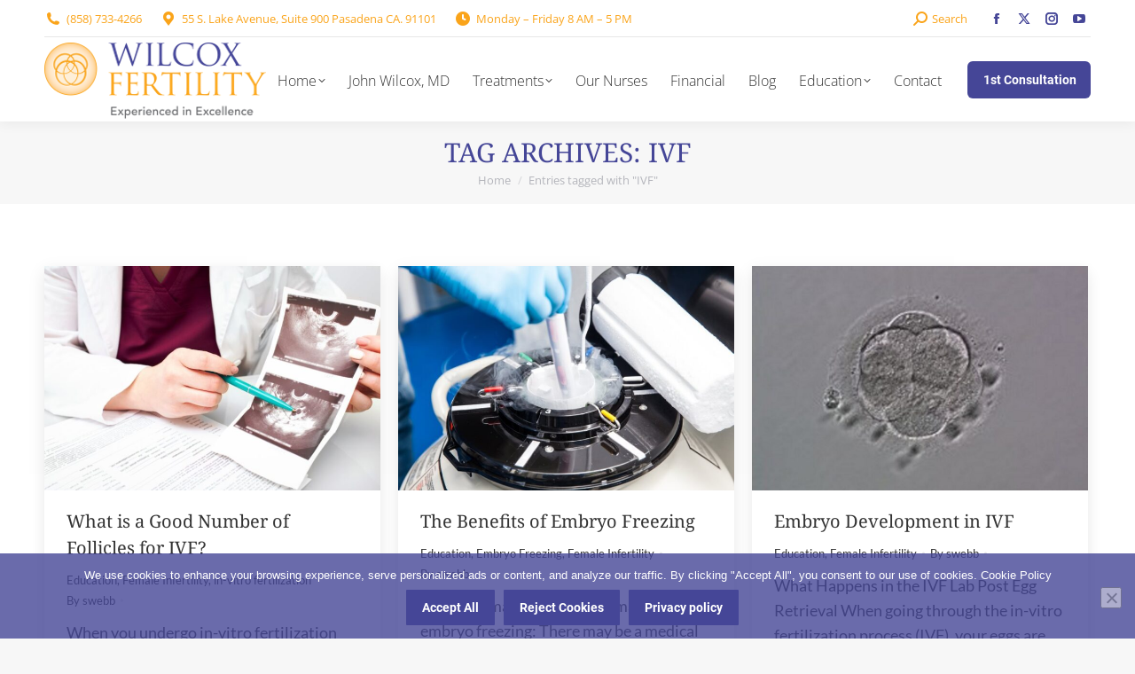

--- FILE ---
content_type: text/html; charset=UTF-8
request_url: https://www.wilcoxfertility.com/tag/ivf/
body_size: 80472
content:
<!DOCTYPE html>
<!--[if !(IE 6) | !(IE 7) | !(IE 8)  ]><!-->
<html lang="en-US" class="no-js">
<!--<![endif]-->
<head>
	<meta charset="UTF-8" />
				<meta name="viewport" content="width=device-width, initial-scale=1, maximum-scale=1, user-scalable=0"/>
			<meta name="theme-color" content="#454697"/>	<link rel="profile" href="https://gmpg.org/xfn/11" />
	<meta name='robots' content='index, follow, max-image-preview:large, max-snippet:-1, max-video-preview:-1' />

	<!-- This site is optimized with the Yoast SEO Premium plugin v26.8 (Yoast SEO v26.8) - https://yoast.com/product/yoast-seo-premium-wordpress/ -->
	<title>IVF Archives - Wilcox Fertility - Pasadena Fertility Doctor</title>
<link data-rocket-preload as="style" href="https://fonts.googleapis.com/css?family=Roboto%3A400%2C600%2C700%7CRoboto%20Condensed%3A400%2C600%2C700%7COpen%20Sans%3A300%2C400%2C500%2C600%2C700%7CNoto%20Serif%3A400%2C600%2C700%7CLato%3A400%2C600%2C700&#038;display=swap" rel="preload">
<link href="https://fonts.googleapis.com/css?family=Roboto%3A400%2C600%2C700%7CRoboto%20Condensed%3A400%2C600%2C700%7COpen%20Sans%3A300%2C400%2C500%2C600%2C700%7CNoto%20Serif%3A400%2C600%2C700%7CLato%3A400%2C600%2C700&#038;display=swap" media="print" onload="this.media=&#039;all&#039;" rel="stylesheet">
<style id="wpr-usedcss">img.emoji{display:inline!important;border:none!important;box-shadow:none!important;height:1em!important;width:1em!important;margin:0 .07em!important;vertical-align:-.1em!important;background:0 0!important;padding:0!important}body{--wp--preset--color--black:#000000;--wp--preset--color--cyan-bluish-gray:#abb8c3;--wp--preset--color--white:#FFF;--wp--preset--color--pale-pink:#f78da7;--wp--preset--color--vivid-red:#cf2e2e;--wp--preset--color--luminous-vivid-orange:#ff6900;--wp--preset--color--luminous-vivid-amber:#fcb900;--wp--preset--color--light-green-cyan:#7bdcb5;--wp--preset--color--vivid-green-cyan:#00d084;--wp--preset--color--pale-cyan-blue:#8ed1fc;--wp--preset--color--vivid-cyan-blue:#0693e3;--wp--preset--color--vivid-purple:#9b51e0;--wp--preset--color--accent:#454697;--wp--preset--color--dark-gray:#111;--wp--preset--color--light-gray:#767676;--wp--preset--gradient--vivid-cyan-blue-to-vivid-purple:linear-gradient(135deg,rgba(6, 147, 227, 1) 0%,rgb(155, 81, 224) 100%);--wp--preset--gradient--light-green-cyan-to-vivid-green-cyan:linear-gradient(135deg,rgb(122, 220, 180) 0%,rgb(0, 208, 130) 100%);--wp--preset--gradient--luminous-vivid-amber-to-luminous-vivid-orange:linear-gradient(135deg,rgba(252, 185, 0, 1) 0%,rgba(255, 105, 0, 1) 100%);--wp--preset--gradient--luminous-vivid-orange-to-vivid-red:linear-gradient(135deg,rgba(255, 105, 0, 1) 0%,rgb(207, 46, 46) 100%);--wp--preset--gradient--very-light-gray-to-cyan-bluish-gray:linear-gradient(135deg,rgb(238, 238, 238) 0%,rgb(169, 184, 195) 100%);--wp--preset--gradient--cool-to-warm-spectrum:linear-gradient(135deg,rgb(74, 234, 220) 0%,rgb(151, 120, 209) 20%,rgb(207, 42, 186) 40%,rgb(238, 44, 130) 60%,rgb(251, 105, 98) 80%,rgb(254, 248, 76) 100%);--wp--preset--gradient--blush-light-purple:linear-gradient(135deg,rgb(255, 206, 236) 0%,rgb(152, 150, 240) 100%);--wp--preset--gradient--blush-bordeaux:linear-gradient(135deg,rgb(254, 205, 165) 0%,rgb(254, 45, 45) 50%,rgb(107, 0, 62) 100%);--wp--preset--gradient--luminous-dusk:linear-gradient(135deg,rgb(255, 203, 112) 0%,rgb(199, 81, 192) 50%,rgb(65, 88, 208) 100%);--wp--preset--gradient--pale-ocean:linear-gradient(135deg,rgb(255, 245, 203) 0%,rgb(182, 227, 212) 50%,rgb(51, 167, 181) 100%);--wp--preset--gradient--electric-grass:linear-gradient(135deg,rgb(202, 248, 128) 0%,rgb(113, 206, 126) 100%);--wp--preset--gradient--midnight:linear-gradient(135deg,rgb(2, 3, 129) 0%,rgb(40, 116, 252) 100%);--wp--preset--font-size--small:13px;--wp--preset--font-size--medium:20px;--wp--preset--font-size--large:36px;--wp--preset--font-size--x-large:42px;--wp--preset--spacing--20:0.44rem;--wp--preset--spacing--30:0.67rem;--wp--preset--spacing--40:1rem;--wp--preset--spacing--50:1.5rem;--wp--preset--spacing--60:2.25rem;--wp--preset--spacing--70:3.38rem;--wp--preset--spacing--80:5.06rem;--wp--preset--shadow--natural:6px 6px 9px rgba(0, 0, 0, .2);--wp--preset--shadow--deep:12px 12px 50px rgba(0, 0, 0, .4);--wp--preset--shadow--sharp:6px 6px 0px rgba(0, 0, 0, .2);--wp--preset--shadow--outlined:6px 6px 0px -3px rgba(255, 255, 255, 1),6px 6px rgba(0, 0, 0, 1);--wp--preset--shadow--crisp:6px 6px 0px rgba(0, 0, 0, 1)}:where(.is-layout-flex){gap:.5em}:where(.is-layout-grid){gap:.5em}:where(.wp-block-post-template.is-layout-flex){gap:1.25em}:where(.wp-block-post-template.is-layout-grid){gap:1.25em}:where(.wp-block-columns.is-layout-flex){gap:2em}:where(.wp-block-columns.is-layout-grid){gap:2em}@font-face{font-display:swap;font-family:icomoon-the7-font;src:url(https://www.wilcoxfertility.com/wp-content/themes/dt-the7/fonts/icomoon-the7-font/icomoon-the7-font.ttf?wi57p5) format('truetype'),url(https://www.wilcoxfertility.com/wp-content/themes/dt-the7/fonts/icomoon-the7-font/icomoon-the7-font.woff?wi57p5) format('woff');font-weight:400;font-style:normal}.soc-ico [class*=" dt-icon-"],.soc-ico [class^=dt-icon-],[class*=" icon-ar-"],[class*=" soc-font-"],[class*=dt-icon-the7],[class*=icomoon-the7-],[class*=the7-mw-],[class^=dt-icon-the7],[class^=icomoon-the7-],[class^=icon-ar-],[class^=soc-font-],[class^=the7-mw-]{font-family:icomoon-the7-font!important;speak:none;font-style:normal;font-weight:400;font-variant:normal;text-transform:none;line-height:1;-webkit-font-smoothing:antialiased;-moz-osx-font-smoothing:grayscale}.owl-nav [class*=" icon-"]:before,.owl-nav [class^=icon-ar]:before,[class*=the7-mw-]:before,[class^=the7-mw-]:before{font-family:inherit!important;margin:0!important}.the7-mw-icon-phone-bold:before{content:"\e105"}.the7-mw-icon-address-bold:before{content:"\e402"}.the7-mw-icon-clock-bold:before{content:"\e600"}.links-container .project-link span:before{content:"\e802"}.icomoon-the7-font-the7-cross-01:before{content:"\eb01"}.the7-mw-icon-search:before{content:"\ec04"}.the7-mw-icon-search-bold:before{content:"\ec051"}.links-container .project-zoom span:before{content:"\ed02"}.links-container .project-details span:before{content:"\ef02"}.icon-ar-018-l:before{content:"\f010"}.icon-ar-018-r:before{content:"\f011"}.icon-ar-001-l:before{content:"\f046"}.icon-ar-002-r:before{content:"\f049"}.facebook .soc-font-icon:before{content:"\f106"}.instagram .soc-font-icon:before{content:"\f111"}.linkedin .soc-font-icon:before{content:"\f113"}.pinterest .soc-font-icon:before{content:"\f115"}.twitter .soc-font-icon:before{content:"\f127"}.vimeo .soc-font-icon:before{content:"\f128"}.whatsapp .soc-font-icon:before{content:"\f132"}.you-tube .soc-font-icon:before{content:"\f138"}.fa-fw{text-align:center;width:1.25em}[class*=" Defaults-"]{font-family:Defaults;speak:none;font-style:normal;font-weight:400;font-variant:normal;text-transform:none;line-height:1;-webkit-font-smoothing:antialiased;-moz-osx-font-smoothing:grayscale}[class*=" icomoon-font-awesome-14x14-"]{font-family:icomoon-font-awesome-14x14!important;speak:none;font-style:normal;font-weight:400;font-variant:normal;text-transform:none;line-height:1;-webkit-font-smoothing:antialiased;-moz-osx-font-smoothing:grayscale}#cookie-notice{position:fixed;min-width:100%;height:auto;z-index:100000;font-size:13px;letter-spacing:0;line-height:20px;left:0;text-align:center;font-weight:400;font-family:-apple-system,BlinkMacSystemFont,Arial,Roboto,"Helvetica Neue",sans-serif}#cookie-notice,#cookie-notice *{-webkit-box-sizing:border-box;-moz-box-sizing:border-box;box-sizing:border-box}#cookie-notice.cn-animated{-webkit-animation-duration:.5s!important;animation-duration:.5s!important;-webkit-animation-fill-mode:both;animation-fill-mode:both}#cookie-notice .cookie-notice-container{display:block}#cookie-notice.cookie-notice-hidden .cookie-notice-container{display:none}.cn-position-bottom{bottom:0}.cookie-notice-container{padding:15px 30px;text-align:center;width:100%;z-index:2}.cn-close-icon{position:absolute;right:15px;top:50%;margin-top:-10px;width:15px;height:15px;opacity:.5;padding:10px;outline:0;cursor:pointer}.cn-close-icon:hover{opacity:1}.cn-close-icon:after,.cn-close-icon:before{position:absolute;content:' ';height:15px;width:2px;top:3px;background-color:grey}.cn-close-icon:before{transform:rotate(45deg)}.cn-close-icon:after{transform:rotate(-45deg)}#cookie-notice .cn-revoke-cookie{margin:0}#cookie-notice .cn-button{margin:0 0 0 10px;display:inline-block}#cookie-notice .cn-button:not(.cn-button-custom){font-family:-apple-system,BlinkMacSystemFont,Arial,Roboto,"Helvetica Neue",sans-serif;font-weight:400;font-size:13px;letter-spacing:.25px;line-height:20px;margin:0 0 0 10px;text-align:center;text-transform:none;display:inline-block;cursor:pointer;touch-action:manipulation;white-space:nowrap;outline:0;box-shadow:none;text-shadow:none;border:none;-webkit-border-radius:3px;-moz-border-radius:3px;border-radius:3px;text-decoration:none;padding:8.5px 10px;line-height:1;color:inherit}.cn-text-container{margin:0 0 6px}.cn-buttons-container,.cn-text-container{display:inline-block}#cookie-notice.cookie-notice-visible.cn-effect-fade,#cookie-notice.cookie-revoke-visible.cn-effect-fade{-webkit-animation-name:fadeIn;animation-name:fadeIn}#cookie-notice.cn-effect-fade{-webkit-animation-name:fadeOut;animation-name:fadeOut}@-webkit-keyframes fadeIn{from{opacity:0}to{opacity:1}}@keyframes fadeIn{from{opacity:0}to{opacity:1}}@-webkit-keyframes fadeOut{from{opacity:1}to{opacity:0}}@media all and (max-width:900px){.cookie-notice-container #cn-notice-text{display:block}.cookie-notice-container #cn-notice-buttons{display:block}#cookie-notice .cn-button{margin:0 5px 5px}}@media all and (max-width:480px){.cookie-notice-container{padding:15px 25px}}.vc_row:after,.vc_row:before{content:" ";display:table}.vc_row:after{clear:both}.vc_row{margin-left:-25px;margin-right:-25px}.vc_col-sm-12{position:relative;min-height:1px;padding-left:25px;padding-right:25px;-webkit-box-sizing:border-box;-moz-box-sizing:border-box;box-sizing:border-box}@media (min-width:778px){.vc_col-sm-12{float:left}.vc_col-sm-12{width:100%}}i.icon{display:inline-block;width:16px;height:16px;line-height:16px;vertical-align:text-top;margin-left:5px}ul.wpb_thumbnails-fluid>li{margin-bottom:0}.wpb_googleplus,.wpb_pinterest{margin-bottom:0}.vc_parallax-inner iframe{max-width:1000%}.vc_video-bg{height:100%;overflow:hidden;pointer-events:none;position:absolute;top:0;left:0;width:100%;z-index:0}.vc_video-bg iframe{max-width:1000%}.vc_row[data-vc-full-width]{-webkit-transition:opacity .5s;-o-transition:opacity .5s;transition:opacity .5s ease;overflow:hidden}.vc_row[data-vc-full-width].vc_hidden{opacity:0}.vc_row.vc_row-o-full-height{min-height:100vh}.vc_ie-flexbox-fixer{display:-webkit-box;display:-webkit-flex;display:-ms-flexbox;display:flex;-webkit-box-orient:vertical;-webkit-box-direction:normal;-webkit-flex-direction:column;-ms-flex-direction:column;flex-direction:column}.vc_ie-flexbox-fixer>.vc_row{-webkit-box-flex:1;-webkit-flex:1 1 auto;-ms-flex:1 1 auto;flex:1 1 auto}.vc_section{padding-left:15px;padding-right:15px;margin-left:-15px;margin-right:-15px}.vc_section[data-vc-full-width]{-webkit-transition:opacity .5s;-o-transition:opacity .5s;transition:opacity .5s ease;overflow:hidden}.vc_section[data-vc-full-width].vc_hidden{opacity:0}.vc_section[data-vc-full-width]>.vc_row{margin-left:0;margin-right:0}.vc_section[data-vc-stretch-content]{padding-left:0;padding-right:0}.vc_section.vc_row-o-full-height{min-height:100vh}.wpb_pinterest a{border-bottom:0}.vc_toggle{display:block;margin:0;padding:0;font-size:1em}.vc_toggle:last-of-type{margin-bottom:0}.vc_toggle_title{cursor:pointer;display:block;margin:0;padding:0;position:relative;-webkit-user-select:none;-moz-user-select:none;-ms-user-select:none;user-select:none;font-weight:400}.vc_toggle_content{display:none;margin-bottom:0;margin-top:1em;overflow:hidden;padding:0}.vc_toggle.vc_toggle_active>.vc_toggle_content{display:block}.wpb-tta-toggle{appearance:none;border:none;position:relative;display:inline-block;width:60px;height:30px;margin:0 15px;border-radius:3em;transition:background .2s ease-in-out,border-color .25s ease-in-out;cursor:pointer}.wpb-tta-toggle:before{content:"";position:absolute;top:4px;left:4px;width:22px;height:22px;background:#fff;border-radius:inherit;transition:left .25s ease-in-out}.wpb-tta-toggle.wpb-tta-toggle-active:before{left:34px}.wpb_tabs .wpb_tabs_nav li{float:left;margin:0 1px 0 0}.wpb_tour .wpb_tabs_nav{float:left;width:31.66666667%}.wpb_tour .wpb_tabs_nav li{margin:0 0 1px;clear:left;width:100%}.wpb_tour .wpb_tabs_nav a{width:100%}.wpb_tour .wpb_tour_tabs_wrapper .wpb_tab{-webkit-box-sizing:border-box;-moz-box-sizing:border-box;box-sizing:border-box;border:none;float:left;width:68.33333333%;padding:0}.wpb_accordion .wpb_accordion_wrapper .ui-state-active .ui-icon,.wpb_accordion .wpb_accordion_wrapper .ui-state-default .ui-icon{display:block;width:16px;height:16px;background-image:url(https://www.wilcoxfertility.com/wp-content/plugins/js_composer/assets/images/toggle_open.png);background-repeat:no-repeat;position:absolute;right:.7em;top:.7em}.wpb_accordion .wpb_accordion_wrapper .ui-state-active .ui-icon{background-image:url(https://www.wilcoxfertility.com/wp-content/plugins/js_composer/assets/images/toggle_close.png)}body ul.wpb_thumbnails-fluid li{padding:0;margin-left:0;background-image:none;list-style:none!important}body ul.wpb_thumbnails-fluid li:after,body ul.wpb_thumbnails-fluid li:before{display:none!important}.wpb_row .wpb_filtered_grid ul.wpb_thumbnails-fluid,.wpb_row .wpb_grid ul.wpb_thumbnails-fluid{padding:0;overflow:visible!important}.wpb_carousel .next,.wpb_carousel .prev{position:absolute;top:3px;background-color:#f7f7f7;padding:0 6px;font-size:12px;z-index:10;text-decoration:none;transition:all .2s linear;-moz-transition:.2s linear;-webkit-transition:.2s linear;-o-transition:.2s linear}.wpb_carousel .next:hover,.wpb_carousel .prev:hover{background-color:#f0f0f0}.wpb_carousel .next:focus,.wpb_carousel .prev:focus{outline:0;text-decoration:none}.wpb_carousel .prev{right:30px}.wpb_carousel .next{right:0}.wpb_carousel .wpb_thumbnails-fluid{width:100%}@media (max-width:480px){.vc_responsive .wpb_tour .wpb_tab,.vc_responsive .wpb_tour .wpb_tour_tabs_wrapper .wpb_tabs_nav{width:100%;float:none;margin-left:0}.vc_responsive #content .wpb_tour .wpb_tour_tabs_wrapper .wpb_tabs_nav{margin-bottom:1em}.vc_responsive .wpb_tour .wpb_tab{padding-left:1em;padding-right:1em}.vc_responsive .wpb_row ul.wpb_thumbnails-fluid{margin-left:0;width:auto}}.wpb_image_grid .wpb_image_grid_ul{margin:0;padding:0}.wpb_image_grid .wpb_image_grid_ul>li{background-image:none;list-style:none!important}.wpb_image_grid .wpb_image_grid_ul>li:after,.wpb_image_grid .wpb_image_grid_ul>li:before{display:none!important}.wpb_image_grid .wpb_image_grid_ul .isotope-item{list-style:none;margin:0 1px 1px 0;max-width:100%;float:left}.wpb_image_grid .wpb_image_grid_ul a{display:block}.wpb_image_grid .wpb_image_grid_ul img{display:block;max-width:100%;height:auto}body .wpb_gallery_slides ul li{list-style:none;padding:0;background-image:none;margin:0}.vc_progress_bar .vc_single_bar{background:#f7f7f7;position:relative;margin-bottom:0;-webkit-box-shadow:0 1px 2px rgba(0,0,0,.1) inset;box-shadow:0 1px 2px rgba(0,0,0,.1) inset;-webkit-border-radius:3px;-moz-border-radius:3px;border-radius:3px}.vc_progress_bar .vc_single_bar:last-child{margin-bottom:0}.vc_progress_bar .vc_single_bar .vc_bar{display:block;position:absolute;height:100%;background-color:#e0e0e0;width:0%;top:0;left:0;-webkit-border-radius:3px;-moz-border-radius:3px;border-radius:3px;transition:width 1s linear;-moz-transition:width 1s linear;-webkit-transition:width 1s linear;-o-transition:width 1s linear}.vc_progress_bar .vc_single_bar .vc_bar.animated{-webkit-animation:2s linear infinite progress-bar-stripes;-moz-animation:2s linear infinite progress-bar-stripes;-ms-animation:progress-bar-stripes 2s linear infinite;-o-animation:2s linear infinite progress-bar-stripes;animation:2s linear infinite progress-bar-stripes}@-webkit-keyframes progress-bar-stripes{from{background-position:40px 0}to{background-position:0 0}}@-moz-keyframes progress-bar-stripes{from{background-position:40px 0}to{background-position:0 0}}@-ms-keyframes progress-bar-stripes{from{background-position:40px 0}to{background-position:0 0}}@-o-keyframes progress-bar-stripes{from{background-position:0 0}to{background-position:40px 0}}@keyframes progress-bar-stripes{from{background-position:40px 0}to{background-position:0 0}}.vc_pie_chart{z-index:0;text-align:center;opacity:0}.vc_pie_chart .vc_pie_wrapper{position:relative;margin:0 auto}.vc_pie_chart canvas{position:relative;z-index:1}.owl-carousel .owl-animated-out{z-index:0}.owl-carousel .owl-animated-in{z-index:1}.vc-hoverbox-inner{width:100%;display:inline-block;min-height:250px}.vc-hoverbox-inner :last-child{margin-bottom:0}.wpb_animate_when_almost_visible{opacity:0}.wpb_animate_when_almost_visible:not(.wpb_start_animation){-webkit-animation:none;-o-animation:none;animation:none}.wpb_start_animation{opacity:1}@font-face{font-family:Lato;font-style:normal;font-weight:400;font-display:swap;src:url(https://fonts.gstatic.com/s/lato/v24/S6uyw4BMUTPHjx4wXg.woff2) format('woff2');unicode-range:U+0000-00FF,U+0131,U+0152-0153,U+02BB-02BC,U+02C6,U+02DA,U+02DC,U+0304,U+0308,U+0329,U+2000-206F,U+2074,U+20AC,U+2122,U+2191,U+2193,U+2212,U+2215,U+FEFF,U+FFFD}@font-face{font-family:Lato;font-style:normal;font-weight:700;font-display:swap;src:url(https://fonts.gstatic.com/s/lato/v24/S6u9w4BMUTPHh6UVSwiPGQ.woff2) format('woff2');unicode-range:U+0000-00FF,U+0131,U+0152-0153,U+02BB-02BC,U+02C6,U+02DA,U+02DC,U+0304,U+0308,U+0329,U+2000-206F,U+2074,U+20AC,U+2122,U+2191,U+2193,U+2212,U+2215,U+FEFF,U+FFFD}@font-face{font-family:'Noto Serif';font-style:normal;font-weight:400;font-stretch:100%;font-display:swap;src:url(https://fonts.gstatic.com/s/notoserif/v23/ga6daw1J5X9T9RW6j9bNVls-hfgvz8JcMofYTYf6D30.woff2) format('woff2');unicode-range:U+0000-00FF,U+0131,U+0152-0153,U+02BB-02BC,U+02C6,U+02DA,U+02DC,U+0304,U+0308,U+0329,U+2000-206F,U+2074,U+20AC,U+2122,U+2191,U+2193,U+2212,U+2215,U+FEFF,U+FFFD}@font-face{font-family:'Noto Serif';font-style:normal;font-weight:600;font-stretch:100%;font-display:swap;src:url(https://fonts.gstatic.com/s/notoserif/v23/ga6daw1J5X9T9RW6j9bNVls-hfgvz8JcMofYTYf6D30.woff2) format('woff2');unicode-range:U+0000-00FF,U+0131,U+0152-0153,U+02BB-02BC,U+02C6,U+02DA,U+02DC,U+0304,U+0308,U+0329,U+2000-206F,U+2074,U+20AC,U+2122,U+2191,U+2193,U+2212,U+2215,U+FEFF,U+FFFD}@font-face{font-family:'Noto Serif';font-style:normal;font-weight:700;font-stretch:100%;font-display:swap;src:url(https://fonts.gstatic.com/s/notoserif/v23/ga6daw1J5X9T9RW6j9bNVls-hfgvz8JcMofYTYf6D30.woff2) format('woff2');unicode-range:U+0000-00FF,U+0131,U+0152-0153,U+02BB-02BC,U+02C6,U+02DA,U+02DC,U+0304,U+0308,U+0329,U+2000-206F,U+2074,U+20AC,U+2122,U+2191,U+2193,U+2212,U+2215,U+FEFF,U+FFFD}@font-face{font-family:'Open Sans';font-style:normal;font-weight:300;font-stretch:100%;font-display:swap;src:url(https://fonts.gstatic.com/s/opensans/v36/memvYaGs126MiZpBA-UvWbX2vVnXBbObj2OVTS-muw.woff2) format('woff2');unicode-range:U+0000-00FF,U+0131,U+0152-0153,U+02BB-02BC,U+02C6,U+02DA,U+02DC,U+0304,U+0308,U+0329,U+2000-206F,U+2074,U+20AC,U+2122,U+2191,U+2193,U+2212,U+2215,U+FEFF,U+FFFD}@font-face{font-family:'Open Sans';font-style:normal;font-weight:400;font-stretch:100%;font-display:swap;src:url(https://fonts.gstatic.com/s/opensans/v36/memvYaGs126MiZpBA-UvWbX2vVnXBbObj2OVTS-muw.woff2) format('woff2');unicode-range:U+0000-00FF,U+0131,U+0152-0153,U+02BB-02BC,U+02C6,U+02DA,U+02DC,U+0304,U+0308,U+0329,U+2000-206F,U+2074,U+20AC,U+2122,U+2191,U+2193,U+2212,U+2215,U+FEFF,U+FFFD}@font-face{font-family:'Open Sans';font-style:normal;font-weight:500;font-stretch:100%;font-display:swap;src:url(https://fonts.gstatic.com/s/opensans/v36/memvYaGs126MiZpBA-UvWbX2vVnXBbObj2OVTS-muw.woff2) format('woff2');unicode-range:U+0000-00FF,U+0131,U+0152-0153,U+02BB-02BC,U+02C6,U+02DA,U+02DC,U+0304,U+0308,U+0329,U+2000-206F,U+2074,U+20AC,U+2122,U+2191,U+2193,U+2212,U+2215,U+FEFF,U+FFFD}@font-face{font-family:'Open Sans';font-style:normal;font-weight:600;font-stretch:100%;font-display:swap;src:url(https://fonts.gstatic.com/s/opensans/v36/memvYaGs126MiZpBA-UvWbX2vVnXBbObj2OVTS-muw.woff2) format('woff2');unicode-range:U+0000-00FF,U+0131,U+0152-0153,U+02BB-02BC,U+02C6,U+02DA,U+02DC,U+0304,U+0308,U+0329,U+2000-206F,U+2074,U+20AC,U+2122,U+2191,U+2193,U+2212,U+2215,U+FEFF,U+FFFD}@font-face{font-family:'Open Sans';font-style:normal;font-weight:700;font-stretch:100%;font-display:swap;src:url(https://fonts.gstatic.com/s/opensans/v36/memvYaGs126MiZpBA-UvWbX2vVnXBbObj2OVTS-muw.woff2) format('woff2');unicode-range:U+0000-00FF,U+0131,U+0152-0153,U+02BB-02BC,U+02C6,U+02DA,U+02DC,U+0304,U+0308,U+0329,U+2000-206F,U+2074,U+20AC,U+2122,U+2191,U+2193,U+2212,U+2215,U+FEFF,U+FFFD}@font-face{font-family:Roboto;font-style:normal;font-weight:700;font-display:swap;src:url(https://fonts.gstatic.com/s/roboto/v30/KFOlCnqEu92Fr1MmWUlfBBc4.woff2) format('woff2');unicode-range:U+0000-00FF,U+0131,U+0152-0153,U+02BB-02BC,U+02C6,U+02DA,U+02DC,U+0304,U+0308,U+0329,U+2000-206F,U+2074,U+20AC,U+2122,U+2191,U+2193,U+2212,U+2215,U+FEFF,U+FFFD}article,aside,details,figcaption,figure,footer,header,hgroup,nav,section,summary{display:block}audio,canvas,video{display:inline-block}audio:not([controls]){display:none;height:0}[hidden]{display:none}*{padding:0;margin:0}html{font-size:100%;-webkit-text-size-adjust:100%;-ms-text-size-adjust:100%}a:active,a:focus,a:hover{outline:0}abbr[title]{border-bottom:1px dotted}code,samp{font-family:monospace,serif;font-family:'courier new',monospace}small{font-size:75%}dd,dl,ol,ul{list-style:none}img{border:0;-ms-interpolation-mode:bicubic}svg:not(:root){overflow:hidden}figure,form{margin:0}legend{border:0;padding:0;white-space:normal}button,input,select,textarea{font-size:100%;margin:0;vertical-align:baseline}button,input{line-height:normal}button,input[type=button],input[type=reset],input[type=submit]{cursor:pointer;-webkit-appearance:button}button[disabled],input[disabled]{cursor:default}input[type=checkbox],input[type=radio]{box-sizing:border-box;padding:0}input[type=search]{-webkit-appearance:textfield;-moz-box-sizing:content-box;-webkit-box-sizing:content-box;box-sizing:content-box}input[type=search]::-webkit-search-cancel-button,input[type=search]::-webkit-search-decoration{-webkit-appearance:none}button::-moz-focus-inner,input::-moz-focus-inner{border:0;padding:0}textarea{overflow:auto;vertical-align:top}table{border-collapse:collapse;border-spacing:0}@-webkit-keyframes slide-in-message{0%{opacity:0;-webkit-transform:translate3d(600px,-50%,0);transform:translate3d(600px,-50%,0)}50%{opacity:0;-webkit-transform:translate3d(-200px,-50%,0);transform:translate3d(-200px,-50%,0)}100%{opacity:1;-webkit-transform:translate3d(-400px,-50%,0);transform:translate3d(-400px,-50%,0)}}@keyframes slide-in-message{0%{opacity:0;-webkit-transform:translate3d(600px,-50%,0);transform:translate3d(600px,-50%,0)}50%{opacity:0;-webkit-transform:translate3d(-200px,-50%,0);transform:translate3d(-200px,-50%,0)}100%{opacity:1;-webkit-transform:translate3d(-400px,-50%,0);transform:translate3d(-400px,-50%,0)}}@-webkit-keyframes slide-out-message{0%{opacity:1;-webkit-transform:translate3d(-400px,-50%,0);transform:translate3d(-400px,-50%,0)}50%{opacity:0;-webkit-transform:translate3d(-100px,-50%,0);transform:translate3d(-100px,-50%,0)}100%{opacity:0;-webkit-transform:translate3d(800px,-50%,0);transform:translate3d(800px,-50%,0)}}@keyframes slide-out-message{0%{opacity:1;-webkit-transform:translate3d(-400px,-50%,0);transform:translate3d(-400px,-50%,0)}50%{opacity:0;-webkit-transform:translate3d(-100px,-50%,0);transform:translate3d(-100px,-50%,0)}100%{opacity:0;-webkit-transform:translate3d(800px,-50%,0);transform:translate3d(800px,-50%,0)}}.rev_slider_wrapper{z-index:1}.owl-carousel{display:none;width:100%;-webkit-tap-highlight-color:transparent;position:relative;z-index:1}.owl-carousel .owl-stage{position:relative;-ms-touch-action:pan-Y;touch-action:manipulation;-moz-backface-visibility:hidden}.owl-carousel .owl-stage:after{content:".";display:block;clear:both;visibility:hidden;line-height:0;height:0}.owl-carousel .owl-stage-outer{position:relative;overflow:hidden;-webkit-transform:translate3d(0,0,0)}.owl-carousel .dt-owl-item{-webkit-backface-visibility:hidden;-moz-backface-visibility:hidden;-ms-backface-visibility:hidden;-webkit-transform:translate3d(0,0,0);-moz-transform:translate3d(0,0,0);-ms-transform:translate3d(0,0,0)}.owl-carousel .dt-owl-item{position:relative;min-height:1px;float:left;-webkit-backface-visibility:hidden;-webkit-tap-highlight-color:transparent;-webkit-touch-callout:none}.owl-carousel .owl-dots.disabled,.owl-carousel .owl-nav.disabled,.owl-nav.disabled{display:none}.owl-carousel .owl-dot,.owl-carousel .owl-nav .owl-next,.owl-carousel .owl-nav .owl-prev{cursor:pointer;-webkit-user-select:none;-khtml-user-select:none;-moz-user-select:none;-ms-user-select:none;user-select:none}.owl-carousel .owl-nav button.owl-next,.owl-carousel .owl-nav button.owl-prev,.owl-carousel button.owl-dot{background:0 0;color:inherit;border:none;padding:0!important;font:inherit;outline:0}.owl-carousel.owl-loaded{display:block;display:grid}.owl-carousel.owl-loading{opacity:0;display:grid}.owl-carousel.owl-hidden{opacity:0}.owl-carousel.owl-refresh .dt-owl-item{visibility:hidden}.owl-carousel.owl-drag .dt-owl-item{-ms-touch-action:pan-y;touch-action:pan-y;-webkit-user-select:none;-moz-user-select:none;-ms-user-select:none;user-select:none}.owl-carousel.owl-grab{cursor:move;cursor:grab}.owl-carousel.owl-rtl{direction:rtl}.owl-carousel.owl-rtl .dt-owl-item{float:right}.owl-carousel .animated{animation-duration:var(--transition-speed,1000ms);animation-fill-mode:both}.owl-carousel .owl-animated-in{z-index:0}.owl-carousel .owl-animated-out{z-index:1}.owl-carousel .fadeOut{animation-name:fadeOut}@keyframes fadeOut{from{opacity:1}to{opacity:0}}.owl-height{transition:height .5s ease-in-out}.pswp{display:none;position:absolute;width:100%;height:100%;left:0;top:0;-ms-touch-action:none;touch-action:none;z-index:9500;-webkit-text-size-adjust:100%;-webkit-backface-visibility:hidden;outline:0}.pswp::after,.pswp::before{content:' ';display:table}.pswp *{-webkit-box-sizing:border-box;box-sizing:border-box}.pswp img{max-width:none}.pswp--animate_opacity{opacity:.001;will-change:unset;-webkit-transition:opacity 333ms cubic-bezier(.4,0,.22,1);transition:opacity 333ms cubic-bezier(.4,0,.22,1)}.pswp--open{display:block}.pswp--zoom-allowed .pswp__img{cursor:-webkit-zoom-in;cursor:-moz-zoom-in;cursor:zoom-in}.pswp--zoomed-in .pswp__img{cursor:-webkit-grab;cursor:-moz-grab;cursor:grab}.pswp--dragging .pswp__img{cursor:-webkit-grabbing;cursor:-moz-grabbing;cursor:grabbing}.pswp__bg{position:absolute;left:0;top:0;width:100%;height:100%;background:#000;opacity:0;-webkit-transform:translateZ(0);transform:translateZ(0);-webkit-backface-visibility:hidden;will-change:opacity}.pswp__scroll-wrap{position:absolute;left:0;top:0;width:100%;height:100%;overflow:hidden}.pswp__container,.pswp__zoom-wrap{-ms-touch-action:none;touch-action:none;position:absolute;left:0;right:0;top:0;bottom:0;-webkit-backface-visibility:hidden}.pswp__container,.pswp__img{-webkit-user-select:none;-moz-user-select:none;-ms-user-select:none;user-select:none;-webkit-tap-highlight-color:transparent;-webkit-touch-callout:none}.pswp__zoom-wrap{position:absolute;width:100%;-webkit-transform-origin:left top;-ms-transform-origin:left top;transform-origin:left top;-webkit-transition:-webkit-transform 333ms cubic-bezier(.4,0,.22,1);transition:transform 333ms cubic-bezier(.4,0,.22,1);text-align:center;display:-ms-flexbox;display:-ms-flex;display:flex}.pswp__bg{-webkit-transition:opacity 333ms cubic-bezier(.4,0,.22,1);transition:opacity 333ms cubic-bezier(.4,0,.22,1)}.pswp--animated-in .pswp__bg,.pswp--animated-in .pswp__zoom-wrap{-webkit-transition:none;transition:none}.pswp__item{position:absolute;left:0;right:0;top:0;bottom:0;overflow:hidden}.pswp__img{position:absolute;width:auto;height:auto;top:0;left:0}.pswp__img--placeholder{-webkit-backface-visibility:hidden}.pswp__img--placeholder--blank{background:#222}.pswp--ie .pswp__img{width:100%!important;height:auto!important;left:0;top:0}.pswp__error-msg{position:absolute;left:0;top:50%;width:100%;text-align:center;font-size:14px;line-height:16px;margin-top:-8px;color:#ccc}.pswp__error-msg a{color:#ccc;text-decoration:underline}.pswp-video-wrap{-ms-align-items:center;-ms-flex-align:center;align-items:center;-ms-align-self:center;-ms-flex-item-align:center;align-self:center;line-height:0;width:100%;max-width:900px;position:relative;margin:0 auto;text-align:left;z-index:1045}.video-wrapper{position:relative;padding-bottom:56.25%;padding-top:25px;height:0;width:100%}.video-wrapper iframe{position:absolute;display:block;top:0;left:0;width:100%;height:100%}.video-wrapper video{width:100%!important;height:auto!important}.pswp .pswp__ui--fit .pswp__caption,.pswp .pswp__ui--fit .pswp__top-bar{background-color:rgba(0,0,0,.5)}.pswp__caption .pswp__caption__center{text-align:center}.pswp__caption h5{color:#fff;margin-bottom:5px}.pswp button.pswp__button{height:1.5em;width:1.5em;margin-top:-.75em;background:0 0!important;opacity:.5}.pswp button.pswp__button:before{display:block;width:100%;height:100%;content:"";background-color:#fff!important}.pswp .pswp__top-bar button.pswp__button{height:26px;width:26px;margin-top:-13px;top:50%;margin-right:15px}.pswp--touch .pswp__ui:not(.pswp__ui--hidden) .pswp__button--arrow--left,.pswp--touch .pswp__ui:not(.pswp__ui--hidden) .pswp__button--arrow--right{visibility:visible}.pswp button.pswp__button:focus,.pswp button.pswp__button:hover{opacity:1}.pswp .pswp__button:active{opacity:.9}.pswp--zoom-allowed .pswp__button--zoom:before{-webkit-mask:url(https://www.wilcoxfertility.com/wp-content/themes/dt-the7/images/zoom-in.svg);mask-image:url(https://www.wilcoxfertility.com/wp-content/themes/dt-the7/images/zoom-in.svg);-webkit-mask-repeat:no-repeat;mask-repeat:no-repeat;-webkit-mask-position:center;mask-position:center;-webkit-mask-size:24px;mask-size:24px}.pswp--zoomed-in .pswp__button--zoom:before{-webkit-mask:url(https://www.wilcoxfertility.com/wp-content/themes/dt-the7/images/zoom-out.svg);mask-image:url(https://www.wilcoxfertility.com/wp-content/themes/dt-the7/images/zoom-out.svg);-webkit-mask-repeat:no-repeat;mask-repeat:no-repeat;-webkit-mask-position:center;mask-position:center;-webkit-mask-size:24px;mask-size:24px}.pswp--supports-fs .pswp__button--fs{-webkit-mask:url(https://www.wilcoxfertility.com/wp-content/themes/dt-the7/images/fullscreen.svg);mask-image:url(https://www.wilcoxfertility.com/wp-content/themes/dt-the7/images/fullscreen.svg);-webkit-mask-repeat:no-repeat;mask-repeat:no-repeat;-webkit-mask-position:center;mask-position:center;-webkit-mask-size:24px;mask-size:24px}.pswp--fs .pswp__button--fs{-webkit-mask:url(https://www.wilcoxfertility.com/wp-content/themes/dt-the7/images/fullscreen-exit.svg);mask-image:url(https://www.wilcoxfertility.com/wp-content/themes/dt-the7/images/fullscreen-exit.svg);-webkit-mask-repeat:no-repeat;mask-repeat:no-repeat;-webkit-mask-position:center;mask-position:center;-webkit-mask-size:24px;mask-size:24px}.pswp button.pswp__button--close{margin-right:15px}.pswp button.pswp__button--close:before{-webkit-mask:url(https://www.wilcoxfertility.com/wp-content/themes/dt-the7/images/x-lg.svg);mask-image:url(https://www.wilcoxfertility.com/wp-content/themes/dt-the7/images/x-lg.svg);-webkit-mask-repeat:no-repeat;mask-repeat:no-repeat;-webkit-mask-position:right center;mask-position:right center;-webkit-mask-size:26px;mask-size:26px}.pswp__button--share:before{-webkit-mask:url(https://www.wilcoxfertility.com/wp-content/themes/dt-the7/images/the7-share-fill.svg);mask-image:url(https://www.wilcoxfertility.com/wp-content/themes/dt-the7/images/the7-share-fill.svg);-webkit-mask-repeat:no-repeat;mask-repeat:no-repeat;-webkit-mask-position:right center;mask-position:right center}.pswp .pswp__button--arrow--left:before,.pswp .pswp__button--arrow--right:before{position:static;display:flex;justify-content:center;align-items:center;width:1.5em;height:1.5em}.pswp button.pswp__button.pswp__button--arrow--left:before{background-image:none!important;-webkit-mask:url(https://www.wilcoxfertility.com/wp-content/themes/dt-the7/images/the7-chevron-left.svg);mask-image:url(https://www.wilcoxfertility.com/wp-content/themes/dt-the7/images/the7-chevron-left.svg);-webkit-mask-repeat:no-repeat;mask-repeat:no-repeat;-webkit-mask-position:right center;mask-position:right center}.pswp button.pswp__button.pswp__button--arrow--right:before{background-image:none!important;-webkit-mask:url(https://www.wilcoxfertility.com/wp-content/themes/dt-the7/images/the7-chevron-right.svg);mask-image:url(https://www.wilcoxfertility.com/wp-content/themes/dt-the7/images/the7-chevron-right.svg);-webkit-mask-repeat:no-repeat;mask-repeat:no-repeat;-webkit-mask-position:right center;mask-position:right center}.pswp .pswp__share-tooltip,.pswp .pswp__share-tooltip a:first-child,.pswp .pswp__share-tooltip a:last-child{border-radius:0}.pswp .pswp__share-tooltip a{display:none;color:#222}.pswp .pswp__share-tooltip a svg{fill:#222}.pswp__share-tooltip a:hover{color:#fff!important;text-decoration:none}.pswp__share-tooltip a:hover svg{fill:#fff}.pswp__share-tooltip a svg{min-width:15px;margin-right:5px}.hide-pspw-share .pswp__button--share,.hide-pspw-share .pswp__share-modal{display:none}.pswp__share-tooltip:before{content:'';display:block;width:0;height:0;position:absolute;top:-12px;right:15px;border:6px solid transparent;border-bottom-color:#fff;-webkit-pointer-events:none;-moz-pointer-events:none;pointer-events:none}.pswp__button{position:relative;background:0 0;cursor:pointer;overflow:visible;-webkit-appearance:none;display:block;border:0;padding:0;margin:0;float:right;opacity:.75;-webkit-transition:opacity .2s;transition:opacity .2s;-webkit-box-shadow:none;box-shadow:none}.pswp__button:focus,.pswp__button:hover{opacity:1}.pswp__button:active{outline:0;opacity:.9}.pswp__button::-moz-focus-inner{padding:0;border:0}.pswp__ui--over-close .pswp__button--close{opacity:1}.pswp__button,.pswp__button--arrow--left:before,.pswp__button--arrow--right:before{width:44px;height:44px}@media (-webkit-min-device-pixel-ratio:1.1),(-webkit-min-device-pixel-ratio:1.09375),(min-resolution:105dpi),(min-resolution:1.1dppx){.pswp--svg .pswp__button--arrow--left,.pswp--svg .pswp__button--arrow--right{background:0 0}}.pswp__button--fs{display:none}.pswp--supports-fs .pswp__button--fs{display:block}.pswp__button--zoom{display:none}.pswp--zoom-allowed .pswp__button--zoom{display:block}.pswp--touch .pswp__button--arrow--left,.pswp--touch .pswp__button--arrow--right{visibility:hidden}.pswp__button--arrow--left,.pswp__button--arrow--right{background:0 0;top:50%;margin-top:-50px;width:70px;height:100px;position:absolute}.pswp__button--arrow--left{left:0}.pswp__button--arrow--right{right:0}.pswp__button--arrow--left:before,.pswp__button--arrow--right:before{content:'';top:35px;background-color:rgba(0,0,0,.3);height:30px;width:32px;position:absolute}.pswp__button--arrow--left:before{left:6px}.pswp__button--arrow--right:before{left:0;right:6px}.pswp__counter,.pswp__share-modal{-webkit-user-select:none;-moz-user-select:none;-ms-user-select:none;user-select:none}.pswp__share-modal{display:block;background:rgba(0,0,0,.5);width:100%;height:100%;top:0;left:0;padding:10px;position:absolute;z-index:1600;opacity:0;-webkit-transition:opacity .25s ease-out;transition:opacity .25s ease-out;-webkit-backface-visibility:hidden;will-change:opacity}.pswp__share-modal--hidden{display:none}.pswp__share-tooltip{min-width:150px;z-index:1620;position:absolute;background:#fff;top:56px;border-radius:2px;display:block;width:auto;right:44px;-webkit-box-shadow:0 2px 5px rgba(0,0,0,.25);box-shadow:0 2px 5px rgba(0,0,0,.25);-webkit-transform:translateY(6px);-ms-transform:translateY(6px);transform:translateY(6px);-webkit-transition:-webkit-transform .25s;transition:transform .25s;-webkit-backface-visibility:hidden;will-change:transform}.pswp__share-tooltip a{display:block;padding:8px 12px;color:#000;text-decoration:none;font-size:14px;line-height:18px}.pswp__share-tooltip a:first-child{border-radius:2px 2px 0 0}.pswp__share-tooltip a:last-child{border-radius:0 0 2px 2px}.pswp__share-modal--fade-in{opacity:1}.pswp__share-modal--fade-in .pswp__share-tooltip{-webkit-transform:translateY(0);-ms-transform:translateY(0);transform:translateY(0)}.pswp--touch .pswp__share-tooltip a{padding:16px 12px}.pswp__counter{position:absolute;left:0;top:0;height:44px;font-size:13px;line-height:44px;color:#fff;opacity:.75;padding:0 10px}.pswp__caption{position:absolute;left:0;bottom:0;width:100%;min-height:44px}.pswp__caption small{font-size:11px;color:#bbb}.pswp__caption__center{text-align:left;max-width:420px;margin:0 auto;font-size:13px;padding:10px;line-height:20px;color:#ccc}.pswp__caption--empty{display:none}.pswp__caption--fake{visibility:hidden}.pswp__preloader{width:44px;height:44px;position:absolute;top:0;left:50%;margin-left:-22px;opacity:0;-webkit-transition:opacity .25s ease-out;transition:opacity .25s ease-out;will-change:opacity;direction:ltr}.pswp__preloader__icn{width:20px;height:20px;margin:12px}.pswp--css_animation .pswp__preloader__icn{background:0 0;opacity:.75;width:14px;height:14px;position:absolute;left:15px;top:15px;margin:0}.pswp--css_animation .pswp__preloader__cut{position:relative;width:7px;height:14px;overflow:hidden}.pswp--css_animation .pswp__preloader__donut{-webkit-box-sizing:border-box;box-sizing:border-box;width:14px;height:14px;border:2px solid #fff;border-radius:50%;border-left-color:transparent;border-bottom-color:transparent;position:absolute;top:0;left:0;background:0 0;margin:0}@media screen and (max-width:1024px){.pswp__preloader{position:relative;left:auto;top:auto;margin:0;float:right}}.pswp__ui{-webkit-font-smoothing:auto;visibility:visible;opacity:1;z-index:1550}.pswp__top-bar{position:absolute;left:0;top:0;height:44px;width:100%}.pswp--has_mouse .pswp__button--arrow--left,.pswp--has_mouse .pswp__button--arrow--right,.pswp__caption,.pswp__top-bar{-webkit-backface-visibility:hidden;will-change:opacity;-webkit-transition:opacity 333ms cubic-bezier(.4,0,.22,1);transition:opacity 333ms cubic-bezier(.4,0,.22,1)}.pswp--has_mouse .pswp__button--arrow--left,.pswp--has_mouse .pswp__button--arrow--right{visibility:visible}.pswp__caption,.pswp__top-bar{background-color:rgba(0,0,0,.5)}.pswp__ui--fit .pswp__caption,.pswp__ui--fit .pswp__top-bar{background-color:rgba(0,0,0,.3)}.pswp__ui--hidden .pswp__button--arrow--left,.pswp__ui--hidden .pswp__button--arrow--right,.pswp__ui--hidden .pswp__caption,.pswp__ui--hidden .pswp__top-bar{opacity:.001}.pswp__element--disabled{display:none!important}.ifb-flip-box.ifb-hover .ifb-face.ifb-front{opacity:0}.responsive-off #page{display:grid;grid-template-rows:auto;grid-template-columns:100%;grid-template-areas:"header" "slider" "title" "fancyheader" "elementor-header" "checkout" "main" "footer"}.footer-overlap.responsive-off #page{grid-template-areas:"header" "page-inner" "slider" "title" "fancyheader" "elementor-header" "checkout" "main" "footer"}.floating-navigation-below-slider.responsive-off #page{grid-template-areas:"slider" "header" "title" "fancyheader" "elementor-header" "main" "footer"}.responsive-off.header-side-left:not(.sticky-header) #page{grid-template-areas:"header-side slider" "header-side title" "header-side fancyheader" "header-side elementor-header" "header-side checkout" "header-side main" "header-side footer"}.footer-overlap.responsive-off.header-side-left:not(.sticky-header) #page{grid-template-areas:"header-side page-inner" "header-side footer"}.responsive-off.header-side-right:not(.sticky-header) #page{grid-template-areas:"slider header-side" "title header-side" "fancyheader header-side" "elementor-header header-side" "checkout header-side" "main header-side" "footer header-side"}.footer-overlap.responsive-off.header-side-right:not(.sticky-header) #page{grid-template-areas:"page-inner header-side" "footer header-side"}.footer-overlap.floating-navigation-below-slider.responsive-off .page-inner{display:grid;grid-template-rows:auto;grid-template-columns:100%;grid-template-areas:"slider" "header" "title" "fancyheader" "elementor-header" "checkout" "main" "footer"}.page-inner{-ms-grid-column:1;-ms-grid-row:2;grid-area:page-inner}.is-safari .page-inner{max-width:100%}.header-side-left:not(.sticky-header) .page-inner{-ms-grid-column:2}.header-side-right:not(.sticky-header) .page-inner{-ms-grid-column:1}#main-slideshow,.photo-scroller{-ms-grid-column:1;-ms-grid-row:2;grid-area:slider}.floating-navigation-below-slider #main-slideshow,.floating-navigation-below-slider .photo-scroller{-ms-grid-column:1;-ms-grid-row:1}.header-side-left:not(.sticky-header) #main-slideshow,.header-side-left:not(.sticky-header) .photo-scroller{-ms-grid-column:2}.header-side-right:not(.sticky-header) #main-slideshow,.header-side-right:not(.sticky-header) .photo-scroller{-ms-grid-column:1}.masthead{-ms-grid-column:1;-ms-grid-row:1;grid-area:header}.floating-navigation-below-slider .masthead{-ms-grid-column:1;-ms-grid-row:2}.side-header-v-stroke.masthead,.side-header.masthead{-ms-grid-column:1;grid-area:header-side}.checkout-page-title{grid-area:checkout;-ms-grid-column:1;-ms-grid-row:4}.is-safari .checkout-page-title{max-width:100%}.header-side-left:not(.sticky-header) .checkout-page-title{-ms-grid-column:2}.header-side-right:not(.sticky-header) .checkout-page-title{-ms-grid-column:1}.page-title{-ms-grid-column:1;-ms-grid-row:3;grid-area:title}.is-safari .page-title{max-width:100%}.header-side-left:not(.sticky-header) .page-title{-ms-grid-column:2}.header-side-right:not(.sticky-header) .page-title{-ms-grid-column:1}.fancy-header{-ms-grid-column:1;-ms-grid-row:3;grid-area:fancyheader}.is-safari .fancy-header{max-width:100%}.header-side-left:not(.sticky-header) .fancy-header{-ms-grid-column:2}.header-side-right:not(.sticky-header) .fancy-header{-ms-grid-column:1}#main{-ms-grid-column:1;-ms-grid-row:5;grid-area:main}.is-safari #main{max-width:100%}.header-side-left:not(.sticky-header) #main{-ms-grid-column:2}.header-side-right:not(.sticky-header) #main{-ms-grid-column:1}.footer{-ms-grid-column:1;-ms-grid-row:6;grid-area:footer}.is-safari .footer{max-width:100%}.header-side-left:not(.sticky-header) .footer{-ms-grid-column:2}.header-side-right:not(.sticky-header) .footer{-ms-grid-column:1}.responsive-off #main:not(.sidebar-none) .wf-container-main{display:-ms-grid;display:grid}.responsive-off .sidebar-right .wf-container-main{grid-template-areas:"content sidebar"}.responsive-off .sidebar-left .wf-container-main{grid-template-areas:"sidebar content"}.responsive-off .sidebar{grid-area:sidebar;-ms-grid-row:1}.responsive-off .sidebar-right .sidebar{-ms-grid-column:3}.responsive-off .sidebar-left .sidebar{-ms-grid-column:1}.responsive-off .content{grid-area:content;-ms-grid-row:1}.responsive-off .sidebar-right .content{-ms-grid-column:1}.responsive-off .sidebar-left .content{-ms-grid-column:3}.content,.sidebar,.wf-cell,.wf-wrap,.wpb_row{box-sizing:border-box}.footer .widget,.wf-cell{display:inline-block;vertical-align:top;padding:0 22px}.wf-td{display:table-cell;vertical-align:middle}.wf-float-left{float:left}.wf-float-right{float:right}.wf-container{font-size:0;line-height:0;word-spacing:-4px;margin:0 -22px;padding:0}.wf-wrap{max-width:100%;padding:0 44px;margin:0 auto}#main-slideshow{position:relative;z-index:1;clear:both;overflow:hidden}#main-slideshow.fixed{padding:44px;margin-top:0}#main-slideshow.fix.rv-slider{padding-top:0;padding-bottom:0;margin-top:0}#main-slideshow.fix:after,#main-slideshow.fixed:after{position:absolute;left:0;width:100%;height:1px;content:"";top:auto;bottom:0}.transparent .page-title{visibility:hidden}#fancy-header{position:relative;display:-ms-flexbox;display:-ms-flex;display:flex}#fancy-header>.wf-wrap{position:relative;z-index:1;max-width:100%}.fancy-header.title-center .hgroup{text-align:center}.mobile-false #fancy-header .breadcrumbs{opacity:0}.ie-mobile #fancy-header .breadcrumbs{opacity:1}#fancy-header .breadcrumbs.start-animation{animation:.7s cubic-bezier(.445,.05,.55,.95) mk_fade;opacity:1}.fancy-header .hgroup,.page-title .hgroup{overflow:hidden}.fancy-header .hgroup{padding:5px 0}#fancy-header.title-center .breadcrumbs{margin-bottom:10px}#fancy-header.disabled-bg.title-center .breadcrumbs{margin-bottom:0}#fancy-header.title-center .hgroup{padding-bottom:5px}.fancy-header .wf-td .breadcrumbs,.page-title .wf-td .breadcrumbs{display:inline-block}.fancy-header .breadcrumbs li{position:relative;background:0 0}.breadcrumbs li:first-child:before,.fancy-header .breadcrumbs li:first-child:before{content:""}.breadcrumbs li:before,.fancy-header .breadcrumbs li:before{position:absolute;left:0;top:0;width:15px;height:13px;content:"/";opacity:.5;text-align:left;z-index:3}.breadcrumbs li:before{opacity:1}.page-title{display:-ms-flexbox;display:-ms-flex;display:flex}.page-title-head{max-width:100%}.page-title .wf-wrap{position:relative}.page-title .wf-wrap:after{position:absolute;width:100%;bottom:0;content:""}.page-title.disabled-bg .wf-wrap:after,.page-title.full-width-line .wf-wrap:after,.page-title.solid-bg .wf-wrap:after{display:none}.fancy-header>.wf-wrap,.page-title>.wf-wrap{display:-ms-flexbox;display:-ms-flex;display:flex;-ms-align-items:center;-ms-flex-align:center;align-items:center;box-sizing:border-box}.title-center>.wf-wrap{-ms-flex-pack:center;-ms-justify-content:center;justify-content:center;-ms-align-items:center;-ms-flex-align:center;align-items:center;-ms-flex-flow:column wrap;flex-flow:column wrap}.title-center h1{text-align:center}.page-title h1{margin:0}.page-title.full-width-line{border-bottom:1px solid}.breadcrumbs{list-style:none}.page-title.title-center .breadcrumbs{text-align:center}.breadcrumbs li{position:relative;display:inline-block;padding-left:12px;margin-left:8px}.breadcrumbs li:first-child{padding-left:0;margin-left:0;background:0 0!important}.breadcrumbs li a,.fancy-header .breadcrumbs li a{color:inherit}.breadcrumbs a{text-decoration:none}.breadcrumbs a:hover{text-decoration:underline}.filter{position:relative;display:-ms-flexbox;display:-ms-flex;display:flex;-ms-align-items:center;-ms-flex-align:center;align-items:center;-ms-flex-pack:center;-ms-justify-content:center;justify-content:center}.filter.iso-filter{z-index:1}.filter:before{content:"";display:table}.filter:after{content:"";display:table;clear:both}.filter-by,.filter-categories,.filter-categories a,.filter-extras,.filter-sorting{display:inline-block;box-sizing:border-box}.filter-by,.filter-categories,.filter-sorting{display:-ms-inline-flexbox;display:-ms-inline-flex;display:inline-flex;-ms-align-items:center;-ms-flex-align:center;align-items:center}.filter-categories,.filter-extras{display:-ms-flexbox;display:-ms-flex;display:flex;-ms-align-items:center;-ms-flex-align:center;align-items:center;-ms-flex-pack:center;-ms-justify-content:center;justify-content:center;-ms-flex-flow:row wrap;flex-flow:row wrap}.filter-categories{position:relative}.filter-categories .hasCustomSelect{display:none;left:0;z-index:1}#page .filter-categories .customSelect{position:relative;padding:0;background:0 0;display:none!important}#page .filter-categories .customSelect:after{position:relative;right:0;width:20px;height:20px;font-family:'Font Awesome 5 Free';font-weight:900;font-size:14px;line-height:1;content:"\f0dc"}.filter .filter-categories a,.filter .filter-extras a{position:relative;text-decoration:none}.filter .filter-extras a{display:-ms-inline-flexbox;display:-ms-inline-flex;display:inline-flex}.filter-categories a{white-space:nowrap}.filter .filter-extras a svg{width:16px}.filter-extras>div>a:hover{cursor:default}.filter-extras>div>a>i:hover{cursor:pointer}.filter-switch{position:relative;display:inline-block;width:19px;height:7px;margin:0 10px}.filter-switch:hover{cursor:pointer}.filter-switch,.filter-switch-toggle{border-radius:8px}.filter-switch-toggle{position:absolute;top:-1px;left:0;width:9px;height:9px;background-color:#fff;content:"";transition:left .3s ease-out}.filter-switch.right-act .filter-switch-toggle{left:9px}.filter-extras a.pressed:after,.pressed .filter-switch-toggle:after{animation:.45s ease-out forwards anim-effect-boris}@keyframes anim-effect-boris{0%{transform:scale(0)}25%,50%{opacity:1}to{opacity:0;transform:scale(1)}}.paginator{position:relative;margin:30px 0 0;padding-bottom:2px;z-index:10;display:-ms-flexbox;display:-ms-flex;display:flex;-ms-flex-flow:row wrap;flex-flow:row wrap;-ms-align-items:center;-ms-flex-align:center;align-items:center;-ms-flex-pack:center;-ms-justify-content:center;justify-content:center}.paginator:before{content:"";display:table}.paginator:after{content:"";display:table;clear:both}.paginator:not(.paginator-more-button) a{box-sizing:border-box}.paginator .disabled:hover{cursor:default}.paginator:not(.paginator-more-button):not(.filter-decorations) a:after,.paginator:not(.paginator-more-button):not(.filter-decorations) span:after{position:absolute;left:0;bottom:-2px;width:100%;height:2px;content:"";opacity:0;transition:opacity .3s ease}.paginator:not(.paginator-more-button):not(.filter-decorations) a.act:after,.paginator:not(.paginator-more-button):not(.filter-decorations) a:hover:after,.paginator:not(.paginator-more-button):not(.filter-decorations) span.act:after,.paginator:not(.paginator-more-button):not(.filter-decorations) span:hover:after{opacity:1}.paginator:not(.paginator-more-button) a,.paginator:not(.paginator-more-button) span{position:relative;display:inline-block;padding:1px 8px;margin:0 6px;text-align:center;text-decoration:none}.paginator:not(.paginator-more-button) a.disabled,.paginator:not(.paginator-more-button) span.disabled{opacity:0}.paginator .nav-next,.paginator .nav-prev{position:relative;display:inline-block;text-decoration:none}.paginator.paginator-more-button{text-align:center;overflow:hidden}.lazy-loading-mode .paginator.paginator-more-button{opacity:0}.paginator .button-load-more{position:relative;display:inline-block;float:none;text-decoration:none}.paginator .button-load-more{display:-ms-flexbox;display:-ms-flex;display:flex;-ms-align-items:center;-ms-flex-align:center;align-items:center;-ms-flex-pack:center;-ms-justify-content:center;justify-content:center;width:220px;height:50px;border:2px solid;box-sizing:border-box;transition:all .4s cubic-bezier(.19,1,.22,1)}.paginator .button-load-more .stick{display:none;opacity:0;transition:opacity .1s ease}.paginator .button-load-more .button-caption{display:flex;align-items:center;margin:0;font-weight:700;transition:opacity 10ms ease,color .2s ease}.paginator .button-load-more .button-caption:before{width:12px;height:12px;content:"";margin-right:5px;-webkit-mask:url(https://www.wilcoxfertility.com/wp-content/themes/dt-the7/images/the7-check-circle-fill.svg);mask-image:url(https://www.wilcoxfertility.com/wp-content/themes/dt-the7/images/the7-check-circle-fill.svg);-webkit-mask-size:12px;mask-size:12px;-webkit-mask-repeat:no-repeat;mask-repeat:no-repeat;-webkit-mask-position:right center;mask-position:right center}.the7-elementor-widget .paginator .button-load-more .button-caption:before{display:none}.paginator .button-load-more.animate-load{width:50px;height:50px;border-radius:50%}.paginator .button-load-more.animate-load .button-caption{opacity:0;text-indent:-9999px}.paginator .button-load-more.animate-load .stick{display:block;animation:1s linear .2s infinite dt-spin;animation-delay:.4s;border-bottom-color:transparent;border-left-color:transparent}.dt-posts-preload.iso-preloader .dt-posts-preload-activity:before{border-color:#fff transparent transparent;border-right-color:#fff!important}.iso-preloader .dt-posts-preload-activity:after{display:none}.iso-preloader .dt-posts-preload-activity:before,.stick:first-child{position:absolute;top:50%;left:50%;margin:-15px 0 0 -15px;width:50px;height:50px;border-radius:40px;box-sizing:border-box;background-color:transparent;border:2px solid;animation:1s linear .2s infinite dt-spin}.stick:first-child{top:-2px;left:-2px;margin:0}@keyframes dt-spin{0%{opacity:1}100%{opacity:1;transform:rotate(360deg)}}.post{position:relative}.post:after,.post:before{content:"";display:table;clear:both}.post .entry-title a{display:initial}.albums .post img,.blog .post img,.dt-albums-shortcode:not(.owl-carousel) img,.images-container img,.media .post img,.portfolio .post img,.related-projects .rollover img,.wf-container.iso-grid img,.wf-container.layout-masonry img{max-width:100%;width:100%;height:auto}.mobile-true .post img.iso-lazy-load:not(.blog-thumb-lazy-load-show){width:100%}.bg-on .blog-content{padding:10px 25px}.iso-container .bg-on .blog-content>*,.iso-grid .bg-on .blog-content>*{padding-top:10px;padding-bottom:0;margin-bottom:0}.iso-container .bg-on .blog-content>:last-child,.iso-grid .bg-on .blog-content>:last-child{margin-bottom:10px}.bg-on .blog-media>p,.bg-on .project-list-media>p,.post.bg-on .alignnone{margin-bottom:0}.bg-on .blog-media,.bg-on .project-list-media{padding:25px 25px 0}.bg-on.fullwidth-img .blog-media,.bg-on.fullwidth-img .project-list-media{padding:0}.bg-on .blog-content,.bg-on .blog-media{position:relative;z-index:9}.bg-on.post .alignnone{margin-top:0}.blog .post.bg-on,.portfolio .post.bg-on{border-top:none}.description-under-image .post .alignnone,.description-under-image .post .slider-masonry.alignnone{margin-bottom:20px}.description-under-image .bg-on.post .alignnone,.description-under-image .post .buttons-on-img .slider-masonry.alignnone{margin-bottom:0}.iso-container .blog-content.wf-td,.iso-container .blog-media.wf-td,.iso-grid .blog-content.wf-td,.iso-grid .blog-media.wf-td,.layout-masonry .blog-content.wf-td,.layout-masonry .blog-media.wf-td{display:block}.blog-media{position:relative;overflow:hidden;z-index:9}.fancy-date a{position:absolute;display:-ms-flexbox;display:-ms-flex;display:flex;-ms-align-items:center;-ms-flex-align:center;align-items:center;top:10px;right:10px;z-index:30;box-sizing:border-box;text-decoration:none;background:#fff}.fancy-date a *{color:#222}.fancy-date a .entry-date{position:relative}.fancy-date a .entry-date:after{position:absolute;height:2px;content:""}.bg-on:not(.fullwidth-img) .fancy-date a{top:35px;right:35px}.fancy-date .entry-date{font:700 24px/29px Arial,Verdana,sans-serif}.dt-posts-preload{-webkit-pointer-events:none;pointer-events:none;-webkit-user-select:none;user-select:none}.dt-posts-preload .dt-posts-preload-activity{position:fixed;display:block;z-index:2000;top:50%;left:50%;margin:-25px 0 0 -25px;width:50px;height:50px;border-radius:50%}.dt-posts-preload .dt-posts-preload-activity:before{width:32px;height:32px;margin:-16px 0 0 -16px;border:3px solid #fff;border-right-color:transparent!important;border-left-color:transparent!important;animation:1s linear infinite dt-posts-loader-rotation;content:''}@keyframes dt-posts-loader-rotation{0%{transform:rotate(0)}100%{transform:rotate(359deg)}}.single .content>.post,.single .content>.project-post{margin-bottom:50px}.single .content>.post:last-child,.single .content>.project-post:last-child{margin-bottom:0}.portfolio-categories{display:-ms-flexbox;display:-ms-flex;display:flex;-ms-flex-flow:row wrap;flex-flow:row wrap;overflow:hidden}.related-projects .portfolio-categories{-ms-flex-pack:center;-ms-justify-content:center;justify-content:center}.blog-content .entry-meta,.portfolio-categories{padding:0 0 10px}.project-post .portfolio-categories{padding:0;margin-bottom:10px}.entry-meta>a,.entry-meta>span,.portfolio-categories>a,.portfolio-categories>span{position:relative;display:inline-block;text-decoration:none;margin:0 6px 0 0;padding:0 9px 0 0}.portfolio-categories a{transition:all 50ms linear 50ms}.entry-meta span a,.portfolio-categories>span a{text-decoration:none}.portfolio-categories>a.data-link:hover{text-decoration:none;cursor:default}.entry-meta>a:last-child,.entry-meta>span:last-child,.portfolio-categories>a:last-child,.portfolio-categories>span:last-child{padding:0;margin:0}.entry-meta>a:after,.entry-meta>span:after,.portfolio-categories>a:after,.portfolio-categories>span:after{position:absolute;right:0;top:50%;transform:translateY(-50%);width:3px;height:3px;content:"";border-radius:50%}.entry-meta>a:last-child:after,.entry-meta>span:last-child:after,.portfolio-categories>a:last-child:after,.portfolio-categories>span:last-child:after{display:none}.single .post:not(.type-event) .post-thumbnail{position:relative;margin-bottom:45px;line-height:0}.single .post:not(.type-event) .post-thumbnail:last-child{margin-bottom:0}.single .post:not(.type-event) .post-thumbnail img{width:100%}.share-buttons .soc-font-icon{display:none}.rtl .nav-next{-ms-flex-order:0;order:0}.project-post{position:relative}.images-container{line-height:0}.project-details,.project-link,.project-zoom{text-decoration:none}.comment-respond{display:-ms-flexbox;display:-ms-flex;display:flex;-ms-flex-flow:column nowrap;flex-flow:column nowrap}.comment-respond>h3{margin-bottom:30px}.comment-respond a{text-decoration:none}#respond #submit{display:none}#commentform textarea{width:100%;margin:0 0 10px}.fn a{text-decoration:none}.sidebar{position:relative;z-index:9}.sidebar .sidebar-content{box-sizing:border-box}.sidebar-none .sidebar{display:none}#main .ui-widget-content{clear:both}.sidebar-left .sidebar.solid-bg,.sidebar-right .sidebar.solid-bg{border:none}.sidebar-left .sidebar.solid-bg{padding-right:0}.sidebar-right .sidebar.solid-bg{padding-left:0}.sidebar-left .wf-wrap:after,.sidebar-left .wf-wrap:before,.sidebar-right .wf-wrap:after,.sidebar-right .wf-wrap:before{content:"";display:table}.sidebar-divider-off #sidebar{border:none}.sidebar-none .content{width:100%}.sidebar .widget,.sidebar-content .widget{padding:0}.solid-bg.sidebar-content .widget{margin-bottom:0;padding:25px}.sidebar.solid-bg .widget,.solid-bg .sidebar-content .widget,.solid-bg.sidebar-content .widget{padding-left:25px;padding-right:25px}.solid-bg.sidebar-content .widget{border-top:none}.solid-bg.sidebar-content .widget:first-child{margin-top:0}.content .sidebar-content:not(.solid-bg):not(.bg-under-widget) .widget:first-child,.sidebar:not(.solid-bg):not(.bg-under-widget) .widget:first-child{padding-top:0}.sidebar .widget:first-child,.sidebar-content .widget:first-child{border-top:none}.footer .widget{margin-bottom:30px}.widget:after,.widget:before{content:"";display:table;clear:both}.content .widget ul{list-style:none}.widget .soc-ico:not(:last-child){padding:0 0 10px}.custom-nav{margin:0}.custom-nav>li:first-child{border-top:none!important}.custom-nav>li>a{display:flex;position:relative;justify-content:space-between;align-items:center;text-decoration:none}.custom-nav>li:not(:last-child)>a{padding:0 0 10px}.custom-nav>li>a span{display:inline-block}.custom-nav>li li a:before,.custom-nav>li>a:before{display:block;position:absolute;top:14px;right:0;width:13px;height:13px}.custom-nav>li.has-children li.has-children>a svg,.custom-nav>li.has-children>a svg{float:right;width:10px}.custom-nav>li li a{display:flex;position:relative;justify-content:space-between;align-items:center;padding-left:12px;background-image:none!important}.custom-nav>li>ul{display:none;margin:0;padding:0 20px 15px}.custom-nav>li:last-child>ul{padding:10px 20px 15px}.custom-nav>li>ul a span{display:inline-block}.custom-nav>li li{margin-top:0;padding-top:7px}.custom-nav>li>ul a:hover{text-decoration:none}.custom-nav>li:last-child>ul,.solid-bg .custom-nav>li:last-child>ul{margin-bottom:-5px}.content .searchform,.widget .searchform{position:relative}.content .searchform input,.widget .searchform input{padding-right:30px}.content .searchform .submit,.widget .searchform .submit,.widget .searchsubmit{position:absolute;top:0;display:-ms-flexbox;display:-ms-flex;display:flex;-ms-align-items:center;-ms-flex-align:center;align-items:center;-ms-flex-pack:center;-ms-justify-content:center;justify-content:center;right:11px;width:20px;height:100%;padding:0;text-decoration:none}.content .searchform .submit:hover,.widget .searchform .submit:hover,.widget .searchsubmit:hover{opacity:.7;cursor:pointer}.content .searchform .submit svg,.widget .searchform .submit svg,.widget .searchsubmit svg{width:16px}html:not(.mobile-true) .skill-value{transition:width 1.2s ease;transition-delay:.3s}.skill-value{position:relative;width:0%;height:100%}.skill-value:after{position:absolute;left:0;top:0;width:100%;height:100%;content:"";background-image:-webkit-gradient(linear,0 100%,100% 0,color-stop(.25,rgba(255,255,255,.15)),color-stop(.25,transparent),color-stop(.5,transparent),color-stop(.5,rgba(255,255,255,.15)),color-stop(.75,rgba(255,255,255,.15)),color-stop(.75,transparent),to(transparent));background-image:-webkit-linear-gradient(45deg,rgba(255,255,255,.15) 25%,transparent 25%,transparent 50%,rgba(255,255,255,.15) 50%,rgba(255,255,255,.15) 75%,transparent 75%,transparent);background-image:linear-gradient(45deg,rgba(255,255,255,.15) 25%,transparent 25%,transparent 50%,rgba(255,255,255,.15) 50%,rgba(255,255,255,.15) 75%,transparent 75%,transparent);background-size:40px 40px}.skill-value span{position:absolute;top:-26px;right:-16px;margin-right:4px;padding:2px 6px 3px;background-color:rgba(0,0,0,.8);color:#fff;font-size:10px;font-family:Tahoma,san-serif;line-height:14px}.skill-value span:after{position:absolute;left:50%;bottom:-5px;margin-left:-5px;width:0;height:0;border-left:5px solid transparent;border-right:5px solid transparent;border-top:5px solid rgba(0,0,0,.8);content:""}.st-accordion ul{margin:0}.st-accordion>ul>li{overflow:hidden;margin:0;padding:9px 0 0;list-style:none}.st-accordion>ul>li:first-child .st-content{display:block}.st-accordion>ul>li:first-child{padding-top:0;margin-top:0;border:none}.st-accordion li>a{display:inline-block;position:relative;padding-left:25px;outline:0}.st-accordion li>a:after,.st-accordion li>a:before{position:absolute;top:50%;left:0;margin-top:-7px;width:14px;height:14px;content:""}.st-accordion li>a:after{content:"\f005";font-family:icomoon-the7-font;speak:none;font-style:normal;font-weight:400;font-variant:normal;text-transform:none;font-size:8px;line-height:14px;text-align:center}.st-content{display:none;padding:10px 0 5px}.st-content p{margin-bottom:0}.st-accordion li>a:hover{text-decoration:none}.widget .testimonials{padding-bottom:0}body{overflow-x:hidden}body.responsive-off{min-width:998px;overflow-x:auto}div[data-pagination-mode=load-more]{overflow-anchor:none}h1,h3,h5{margin-bottom:10px;clear:both}a:hover,h1 a,h3 a,h5 a{text-decoration:none}p{margin-bottom:10px}a{text-decoration:underline}.content ol,.content ul{margin:0 0 10px 20px}.content .widget ol,.content .widget ul{margin:0}.content ul{list-style:disc}.content ol{list-style-type:decimal}.content table{border-bottom:1px solid transparent;width:100%;margin:0 0 10px}.content table caption{margin:10px 0}.post .rollover,.post img,img[class*=align]{max-width:100%;height:auto}.alignnone{float:none;margin:0 auto 10px}.shortcode-single-image-wrap.alignnone{margin-left:auto!important;margin-right:auto!important}.assistive-text{position:absolute!important;clip:rect(1px,1px,1px,1px)}#main-nav:before,#top-bar:before,.wf-container:before{content:"";display:table}#main-nav:after,#top-bar:after,.wf-container:after{content:"";display:table;clear:both}#page{position:relative;overflow:hidden}.footer-overlap #page{background:0 0}#page.boxed{max-width:1320px;margin:0 auto;box-shadow:0 0 12px rgba(0,0,0,.15)}.main-gradient{display:none}#main{padding:50px 0}.page-title-parallax-bg{background-attachment:fixed!important;background-position-x:50%}.page-title-parallax-bg>.wf-wrap{position:relative}.mobile-false .page-title-parallax-bg{opacity:0;transition:opacity .3s ease}iframe,object,video{max-width:100%}.mobile-true .page-title-parallax-bg{background-attachment:scroll!important;background-size:auto!important}.full-width-wrap{position:relative;display:block;opacity:0;transition:opacity .4s ease}.is-iphone .full-width-wrap{opacity:1}.content .vc_row.full-width-wrap>.wpb_column,.full-width-wrap>.wf-cell,.full-width-wrap>.wpb_column{padding-left:0;padding-right:0}.screen-reader-text{clip:rect(1px,1px,1px,1px);height:1px;overflow:hidden;position:absolute!important;width:1px}#page .skip-link{background-color:#f1f1f1;box-shadow:0 0 1px 1px rgba(0,0,0,.2);color:#21759b;display:block;font-size:14px;font-weight:700;left:-9999em;outline:0;padding:15px 23px 14px;text-decoration:none;text-transform:none;top:-9999em}#page .skip-link:focus{left:30px;top:15px;height:auto;width:auto;clip:unset!important;z-index:9}input[type=date]:not(.elementor-field),input[type=email]:not(.elementor-field),input[type=number]:not(.elementor-field),input[type=password]:not(.elementor-field),input[type=range]:not(.elementor-field),input[type=search]:not(.elementor-field),input[type=text]:not(.elementor-field):not(.searchform-s),input[type=url]:not(.elementor-field),select:not(.elementor-field):not(.elementor-field-textual),textarea:not(.elementor-field){margin-bottom:10px;border-style:var(--the7-form-border);box-sizing:border-box}input[type=button]{outline:0}input[type=date],input[type=email],input[type=number],input[type=password],input[type=range],input[type=text],input[type=url],textarea{-webkit-appearance:none;-moz-appearance:none;-ms-appearance:none;appearance:none;outline:0}.popup-message-style #page .wpcf7-response-output{position:fixed;top:50%;left:100%;opacity:0}.popup-message-style #page .wpcf7-mail-sent-ok,.popup-message-style #page .wpcf7-response-output.run-animation,.popup-message-style #page .wpcf7-validation-errors{display:-ms-flexbox!important;display:-ms-flex!important;display:flex!important;-ms-align-items:center;-ms-flex-align:center;align-items:center;box-shadow:0 10px 40px 0 rgba(0,0,0,.3);border:none!important;position:fixed;top:50%;left:100%;width:400px;max-height:500px;margin:0!important;padding:15px 20px 15px 65px;z-index:9999;overflow:hidden;transform:translate3d(200px,-50%,0);animation:slide-in-message,slide-out-message;animation-duration:1.2s,1.1s;animation-delay:.4s,9s;animation-fill-mode:forwards;animation-timing-function:ease;font-weight:700;box-sizing:border-box}.popup-message-style #page .wpcf7-mail-sent-ok:before,.popup-message-style #page .wpcf7-response-output.run-animation:before,.popup-message-style #page .wpcf7-validation-errors:before{position:absolute;display:-ms-flexbox;display:-ms-flex;display:flex;-ms-flex-pack:center;-ms-justify-content:center;justify-content:center;top:20px;left:0;width:65px;height:100%;font-family:icomoon-the7-font;speak:none;font-style:normal;font-weight:400;font-variant:normal;text-transform:none;font-size:18px;line-height:1;content:"\ea10"}.popup-message-style #page .wpcf7-mail-sent-ok.wpcf7-response-output:before,.popup-message-style #page .wpcf7-mail-sent-ok:before{content:"\ea09"}.wpcf7 .wf-cell{padding:0 15px}.wpcf7 .wf-container{margin:0 -15px}a.button,button.button,input[type=button],input[type=reset],input[type=submit]{position:relative;display:inline-flex;align-items:center;justify-content:center;text-decoration:none;white-space:nowrap;-webkit-tap-highlight-color:transparent}a.button:hover,button.button:hover,input[type=button]:hover,input[type=reset]:hover,input[type=submit]:hover{text-decoration:none}button.button,input[type=button],input[type=reset]{border:none}.shortcode-single-image-wrap{margin-bottom:0;max-width:100%}.shortcode-single-image-wrap:before{content:"";display:table}.shortcode-single-image-wrap:after{content:"";display:table;clear:both}.shortcode-single-image-wrap.alignnone img{display:inherit;margin:0 auto}.shortcode-single-image-wrap.alignnone .fancy-media-wrap{text-align:center;display:inline-block}.shortcode-single-image-wrap.alignnone .rollover{display:inline-block;overflow:hidden}.shortcode-single-image-wrap.alignnone .rollover img{border-radius:inherit}.fancy-media-wrap>a{display:block}@media screen and (-ms-high-contrast:active),(-ms-high-contrast:none){.shortcode-single-image-wrap .fancy-media-wrap,.shortcode-single-image-wrap .rollover{display:block!important}}.shortcode-single-image-wrap img{border-radius:inherit}.shortcode-tooltip{border-bottom:1px dashed}.shortcode-tooltip:hover{border:none;cursor:help}.shortcode-tooltip-content{position:absolute;left:-9999px;z-index:999;display:none;overflow:visible;margin:5px 0 15px;padding:13px 20px 17px;min-width:210px;max-width:210px;background:rgba(24,25,25,.95);color:#fff!important}.slider-wrapper{position:relative}#page .slider-wrapper img{max-width:none}.slider-content{visibility:hidden}.dt-owl-item .post.bg-on{position:static;background:0 0}.dt-owl-item .post.bg-on:before{position:absolute;display:block;width:100%;height:100%;content:"";z-index:0}.slider-wrapper .owl-next,.slider-wrapper .owl-prev{position:absolute;z-index:99;left:10px;top:50%;margin-top:-20px;width:40px;height:40px;opacity:0;visibility:hidden;transition:opacity .4s ease}.slider-wrapper .owl-next{left:auto;right:10px}.shadow-element-decoration .description-under-image.slider-wrapper .owl-next{right:0}.slider-wrapper.show-arrows .owl-next,.slider-wrapper.show-arrows .owl-prev{opacity:1}.mobile-true .slider-wrapper.show-arrows .owl-next,.mobile-true .slider-wrapper.show-arrows .owl-prev{display:none}.slider-wrapper .owl-next i:hover,.slider-wrapper .owl-prev i:hover{cursor:pointer}.slider-wrapper .owl-next i,.slider-wrapper .owl-prev i{position:absolute;left:0;top:0;width:40px;height:40px;transition:opacity .4s ease;display:-ms-flexbox;display:-ms-flex;display:flex;-ms-align-items:center;align-items:center;-ms-flex-align:center;-ms-justify-content:center;justify-content:center;-ms-flex-pack:center;font-size:18px}.slider-wrapper .owl-next i:before,.slider-wrapper .owl-prev i:before{background:0 0}.slider-wrapper .owl-next.disabled i:active:before,.slider-wrapper .owl-next.disabled i:before,.slider-wrapper .owl-prev.disabled i:active:before,.slider-wrapper .owl-prev.disabled i:before{opacity:.55}.slider-wrapper .owl-next i:active:before,.slider-wrapper .owl-prev i:active:before{opacity:.8}.slider-masonry .owl-nav a,.slider-masonry .psPlay{height:32px;width:32px;line-height:34px;text-align:center;position:absolute;display:block;cursor:pointer;z-index:100;background-color:rgba(0,0,0,.4);border-radius:50%;transition:opacity .4s ease}.slider-masonry .owl-nav a:hover,.slider-masonry .psPlay:hover{opacity:.7}.slider-masonry .owl-nav{position:relative;right:0}.slider-masonry .owl-prev{right:58px;bottom:20px}.slider-masonry .owl-next{right:19px;bottom:20px}.slider-masonry .psPlay:before{position:absolute;left:0;top:0;width:32px;height:32px;line-height:32px;content:"";background-position:center center;background-repeat:no-repeat;z-index:9}.slider-masonry .owl-nav a i:before{color:#fff;background:0 0!important}.widget .slider-content{margin-bottom:25px}.slider-content .owl-dots{position:absolute;top:calc(100%);overflow:hidden;width:100%;height:auto;text-align:center}.widget .slider-content .owl-dots{top:100%}.slider-content .owl-dot:hover{cursor:pointer}.slider-content .owl-dot,.slider-content .owl-dot:after{border-radius:50%;box-sizing:border-box}.slider-content .owl-dot{position:relative;display:inline-block;width:10px;height:10px;margin:0 5px;vertical-align:middle;background-color:transparent;transition:box-shadow .3s ease}.slider-wrapper .blog-media{-ms-flex:0 0 auto;display:block}.soc-ico{overflow:hidden}.soc-ico a{position:relative;display:-ms-inline-flexbox;display:-ms-inline-flex;display:inline-flex;-ms-align-items:center;-ms-flex-align:center;align-items:center;-ms-flex-pack:center;-ms-justify-content:center;justify-content:center;margin:2px;width:26px;height:26px;line-height:26px;text-align:center;border-radius:50%;box-sizing:border-box;text-decoration:none}.soc-ico a .soc-font-icon{position:relative;z-index:1;font-size:16px}.soc-ico a:after,.soc-ico a:before{position:absolute;top:0;left:0;width:26px;height:26px;content:"";border-radius:inherit;transition:opacity .15s linear}.soc-ico a:before,.soc-ico a:hover:after{opacity:1}.soc-ico a:hover:before,.soc-ico a:not(:hover):after{transition-delay:.1s}.soc-ico a:after,.soc-ico a:hover:before{opacity:0}#bottom-bar .soc-ico a:hover,#top-bar .soc-ico a:hover,.soc-ico a,.soc-ico a:hover{text-decoration:none}.dt-mega-parent .sidebar-content .widget .soc-ico a:hover .soc-font-icon{color:#fff!important}#footer .soc-ico a:hover .soc-font-icon,#main .soc-ico a:hover .soc-font-icon{color:#fff}.twentytwenty-after-label,.twentytwenty-before-label{position:absolute;width:120px;padding:3px 5px;color:#fff!important;font-size:13px;line-height:16px;vertical-align:middle;text-align:center;z-index:99;opacity:0;text-shadow:0 0 2px rgba(0,0,0,.5);transition:opacity .4s ease}.twentytwenty-container:hover .twentytwenty-after-label,.twentytwenty-container:hover .twentytwenty-before-label{opacity:1}.twentytwenty-container{box-sizing:content-box;z-index:0;overflow:hidden;position:relative;-webkit-user-select:none;-moz-user-select:none}.twentytwenty-container img{max-width:100%;width:100%;height:auto;position:absolute;top:0;display:block}.active-click .twentytwenty-handle,.twentytwenty-container.active-click img{transition:all .3s ease-out}.twentytwenty-container *{box-sizing:content-box}.twentytwenty-before{z-index:20}.twentytwenty-after{z-index:10}.twentytwenty-handle{height:38px;width:38px;position:absolute;left:50%;top:50%;margin-left:-22px;margin-top:-22px;border:3px solid #fff;border-radius:1000px;z-index:40;cursor:pointer}.twentytwenty-container[data-navigation=move] .twentytwenty-handle{border:none;cursor:default}.twentytwenty-container[data-navigation=move] .twentytwenty-handle>span{display:none}.mode-masonry:not(.bottom-overlap-layout-list) article{-ms-flex-flow:column nowrap;flex-flow:column nowrap;-ms-align-items:stretch;-ms-flex-align:stretch;align-items:stretch}.albums-shortcode.gradient-overlay-layout-list article,article.on-hover{cursor:pointer}.jquery-filter article:not(.visible){visibility:hidden;opacity:0}.jquery-filter article.visible{animation:.5s ease-out fadeInFromNone}.jquery-filter article.hidden{visibility:hidden;opacity:0}.post-thumbnail-rollover{position:relative;display:block;line-height:0;overflow:hidden}.post-thumbnail-rollover:after{position:absolute;top:0;left:0;width:100%;height:100%;content:"";opacity:0;transition:opacity .35s linear}.post-thumbnail-rollover:before{position:absolute;top:0;left:0;width:100%;height:100%;opacity:1;z-index:1}.mobile-false .post-thumbnail>.post-thumbnail-rollover:hover:after,.on-hover .post-thumbnail>.post-thumbnail-rollover:after{opacity:1}.fancy-date a>span{display:block}.fancy-categories{position:absolute;display:-ms-flexbox;display:-ms-flex;display:flex;-ms-flex-flow:column nowrap;flex-flow:column nowrap;-ms-align-items:flex-start;-ms-flex-align:flex-start;align-items:flex-start;z-index:30;top:10px;left:10px}.fancy-categories a{padding:2px 9px 1px;margin:0 0 2px;text-decoration:none;background-color:rgba(0,0,0,.75);color:#fff}.fancy-categories a:hover{color:#fff}.fancy-categories *{font:700 12px/22px Arial,Verdana,sans-serif}.post-entry-content{box-sizing:border-box}.content-align-left .post-entry-content{text-align:left;-ms-flex-pack:flex-start;-ms-justify-content:flex-start;justify-content:flex-start;-ms-align-self:flex-start;-ms-flex-item-align:flex-start;align-self:flex-start}.gradient-overlay-layout-list:not(.portfolio-shortcode):not(.albums-shortcode) .post-entry-content{position:absolute;display:-ms-flexbox;display:-ms-flex;display:flex;-ms-flex-pack:center;-ms-justify-content:center;justify-content:center;-ms-flex-flow:column wrap;flex-flow:column wrap;right:10px;bottom:10px;left:10px;top:20px;overflow:hidden}.gradient-overlay-layout-list:not(.portfolio-shortcode) .post-entry-content .entry-title{pointer-events:none}.content-rollover-layout-list.mode-masonry .post-entry-content{position:absolute;bottom:0;left:0;width:100%}.content-rollover-layout-list.mode-masonry .post-entry-content:hover{cursor:pointer}.content-rollover-layout-list.mode-masonry:not(.portfolio-shortcode) .post-entry-content .entry-title{pointer-events:none}.post-details{position:relative;display:inline-block;text-decoration:none}.post-details:before{content:"";display:table}.post-details:after{content:"";display:table;clear:both}.post-details i{margin-right:0;margin-left:7px}#page .post-details i{font-size:8px}.gradient-overlay-layout-list .post-details{-ms-align-self:flex-start;-ms-flex-item-align:flex-start;align-self:flex-start}.owl-carousel{--stage-top-gap:0px;--stage-right-gap:0;--stage-left-gap:0;--box-padding-top:0px;--top:0px;box-sizing:border-box}.owl-carousel .post{display:-ms-flexbox;display:-ms-flex;display:flex;-ms-flex-flow:column wrap;flex-flow:column wrap}.owl-carousel article.post{width:100%}.owl-nav a{position:absolute;z-index:10;display:-ms-inline-flexbox;display:-ms-inline-flex;display:inline-flex;-ms-flex-pack:center;-ms-justify-content:center;justify-content:center;-ms-align-items:center;-ms-flex-align:center;align-items:center;text-decoration:none}.owl-nav a:after,.owl-nav a:before{position:absolute;top:0;left:0;width:100%;height:100%;content:"";opacity:0;box-sizing:border-box;border-radius:inherit;-webkit-backface-visibility:hidden;transition:opacity .15s linear}.owl-nav a:not(:hover):before{opacity:1}.owl-nav a:hover:before,.owl-nav a:not(:hover):after{transition-delay:.1s}.owl-nav a:hover:after{opacity:1}.owl-nav a:after,.owl-nav a:hover:before{opacity:0}.owl-nav a i{position:relative;z-index:1;transition:color .15s;transition-delay:.1s}.owl-carousel .owl-dots{position:absolute}.owl-carousel .owl-dots .owl-dot{position:relative;display:inline-block;vertical-align:middle}:not(.bullets-etefu).owl-carousel .owl-dots .owl-dot span{position:absolute;top:0;left:0;width:100%;height:100%;outline:0;border-radius:50%}.no-js .owl-carousel{display:none}.owl-carousel:not(.gradient-overlay-layout-list):not(.content-rollover-layout-list) .post-entry-content{position:relative;z-index:10}.content-rollover-layout-list.owl-carousel .post-entry-content{position:absolute;bottom:0;left:0;width:100%}.content-rollover-layout-list.owl-carousel .post-entry-content:hover{cursor:pointer}.content-rollover-layout-list.owl-carousel .post-entry-content .entry-title{pointer-events:none}.owl-carousel .post-thumbnail-wrap{position:relative;width:100%;box-sizing:border-box;-ms-flex:0 0 auto}.owl-carousel .post-thumbnail{position:relative;display:block}.owl-carousel .post-thumbnail .alignnone{margin-bottom:0}.owl-carousel .fancy-categories,.owl-carousel .fancy-date>a,.owl-carousel .post-entry-wrapper>*{-webkit-backface-visibility:hidden;transform:translatez(0)}.owl-carousel .entry-excerpt{overflow:hidden}.owl-carousel .post-entry-content .entry-title a{transition:color .35s}.owl-carousel .entry-meta{padding:0}.owl-carousel .entry-meta a:hover{text-decoration:none}.owl-carousel .entry-meta>span a{display:inline-block}.owl-carousel .entry-meta *{color:inherit}.owl-carousel .entry-meta>a:after,.owl-carousel .entry-meta>span:after{right:0;width:3px;height:3px;top:50%;transform:translateY(-50%);content:""}@media all and (-ms-high-contrast:none){.post-entry-content{max-width:100%}.popup-search-wrap{box-shadow:0 0 4px rgba(0,0,0,.2)}}.masthead{position:relative;z-index:102;box-sizing:border-box}.masthead:not(.side-header){display:-ms-flexbox;-ms-flex-direction:column}.floating-navigation-below-slider.transparent .masthead:not(#phantom):not(.no-slider){transform:translateY(-100%)}.responsive-off.transparent:not(.photo-scroller-album):not(.phantom-sticky) .masthead:not(.side-header){position:absolute;width:100%;z-index:102}.top-bar{position:relative;display:-ms-flexbox;display:-ms-flex;display:flex;margin-top:0;box-sizing:border-box}.top-bar-bg,.top-bar:after{position:absolute;bottom:0;left:0;width:100%;height:100%;content:"";box-sizing:content-box}.boxed .top-bar-bg,.boxed .top-bar:after{padding:0;margin:0;left:50%;transform:translateX(-50%)}.top-bar:after{height:1px}.transparent .masthead:not(#phantom):not(.sticky-on):not(.sticky-mobile-on):not(.sticky-top-line-on) .top-bar-line-hide.top-bar:after{display:none}.top-bar-bg,.top-bar.full-width-line:after{padding:0 1000px;margin-left:-1000px}.boxed .top-bar-bg,.boxed .top-bar.full-width-line:after{padding:0;margin:0;left:50%;transform:translateX(-50%)}.top-bar>.mini-widgets{display:-ms-flexbox;display:-ms-flex;display:flex;-ms-align-items:center;-ms-flex-align:center;align-items:center;-ms-flex:1 1 auto;flex:1 1 auto;-ms-justify-content:flex-start;justify-content:flex-start;-ms-flex-pack:start;-ms-flex-flow:row wrap;flex-flow:row wrap}.top-bar .mini-widgets.right-widgets,.top-bar .mini-widgets:last-child{-ms-justify-content:flex-end;justify-content:flex-end;-ms-flex-pack:end}.top-bar *{font-size:inherit;line-height:inherit}.top-bar.hide-top-bar,.top-bar.top-bar-empty{position:absolute;visibility:hidden;opacity:0}.transparent .top-bar{margin-bottom:-1px}.top-bar .sub-nav{z-index:1003}.top-bar .sub-nav a:hover,.top-bar a,.top-bar a:hover{text-decoration:none}.top-bar .mini-search .submit:hover,.top-bar a:hover{text-decoration:none;opacity:.7}.top-bar .soc-ico a:hover,.top-bar .sub-nav li a:hover{opacity:1}.branding{line-height:0;font-size:0}.side-header .branding{display:-ms-flexbox;display:-ms-flex;display:flex}.branding>a{display:block}.branding a img,.branding img{max-width:100%;height:auto}.responsive-off .masthead .hide-on-desktop{visibility:hidden;position:absolute;left:-9999px}.responsive-off .masthead .hide-on-desktop.display-none{display:none}.mobile-mini-widgets{max-width:calc(100% - 45px)}.masthead .mini-widgets>*,.masthead .mobile-mini-widgets>*{display:inline-block;margin-left:10px;margin-right:10px}.masthead.side-header:not(.masthead-mobile-header) .mini-widgets>*,.masthead.side-header:not(.masthead-mobile-header) .mobile-mini-widgets>*{margin:5px 20px 5px 0}.side-header-v-stroke:not(.masthead-mobile-header) .mini-widgets>*,.side-header-v-stroke:not(.masthead-mobile-header) .mobile-mini-widgets>*{margin:10px 0}.dt-mobile-header .mobile-mini-widgets-in-menu>*{margin:5px 20px 5px 0}.masthead:not(.side-header) .mini-widgets>.first,.masthead:not(.side-header) .mini-widgets>:first-child,.masthead:not(.side-header) .mobile-mini-widgets>.first,.masthead:not(.side-header) .mobile-mini-widgets>:first-child,.side-header .top-bar .mini-widgets>.first,.side-header .top-bar .mini-widgets>:first-child,.side-header .top-bar .mobile-mini-widgets>.first,.side-header .top-bar .mobile-mini-widgets>:first-child,.side-header-h-stroke .mini-widgets>.first,.side-header-h-stroke .mini-widgets>:first-child,.side-header-h-stroke .mobile-mini-widgets>.first,.side-header-h-stroke .mobile-mini-widgets>:first-child{margin-left:0}.masthead:not(.side-header) .mini-widgets>.last,.masthead:not(.side-header) .mini-widgets>:last-child,.masthead:not(.side-header) .mobile-mini-widgets>.last,.masthead:not(.side-header) .mobile-mini-widgets>:last-child,.side-header .top-bar .mini-widgets>.last,.side-header .top-bar .mini-widgets>:last-child,.side-header .top-bar .mobile-mini-widgets>.last,.side-header .top-bar .mobile-mini-widgets>:last-child,.side-header-h-stroke .mini-widgets>.last,.side-header-h-stroke .mini-widgets>:last-child,.side-header-h-stroke .mobile-mini-widgets>.last,.side-header-h-stroke .mobile-mini-widgets>:last-child{margin-right:0}.masthead .mobile-header-bar .mini-widgets>*,.masthead .mobile-header-bar .mobile-mini-widgets>*,.masthead-mobile-header .mini-widgets>*,.masthead-mobile-header .mobile-mini-widgets>*,.side-header-h-stroke .mobile-header-bar .mini-widgets>*,.side-header-h-stroke .mobile-header-bar .mobile-mini-widgets>*{margin:0 10px}.masthead .mobile-header-bar .mini-widgets>.first,.masthead .mobile-header-bar .mini-widgets>:first-child,.masthead .mobile-header-bar .mobile-mini-widgets>.first,.masthead .mobile-header-bar .mobile-mini-widgets>:first-child,.masthead-mobile-header .mini-widgets>.first,.masthead-mobile-header .mini-widgets>:first-child,.masthead-mobile-header .mobile-mini-widgets>.first,.masthead-mobile-header .mobile-mini-widgets>:first-child,.side-header-h-stroke .mobile-header-bar .mini-widgets>.first,.side-header-h-stroke .mobile-header-bar .mini-widgets>:first-child,.side-header-h-stroke .mobile-header-bar .mobile-mini-widgets>.first,.side-header-h-stroke .mobile-header-bar .mobile-mini-widgets>:first-child{margin-left:10px}.masthead .mobile-header-bar .mini-widgets>.last,.masthead .mobile-header-bar .mini-widgets>:last-child,.masthead .mobile-header-bar .mobile-mini-widgets>.last,.masthead .mobile-header-bar .mobile-mini-widgets>:last-child,.masthead-mobile-header .mini-widgets>.last,.masthead-mobile-header .mini-widgets>:last-child,.masthead-mobile-header .mobile-mini-widgets>.last,.masthead-mobile-header .mobile-mini-widgets>:last-child,.side-header-h-stroke .mobile-header-bar .mini-widgets>.last,.side-header-h-stroke .mobile-header-bar .mini-widgets>:last-child,.side-header-h-stroke .mobile-header-bar .mobile-mini-widgets>.last,.side-header-h-stroke .mobile-header-bar .mobile-mini-widgets>:last-child{margin-right:10px}.mini-contacts{position:relative;margin:0}.masthead .mini-contacts{display:-ms-inline-flexbox;display:-ms-inline-flex;display:inline-flex;-ms-align-items:center;-ms-flex-align:center;align-items:center}.dt-mobile-header .mini-contacts,.side-header .mini-contacts{white-space:normal}.mini-contacts i{margin-right:5px}.mini-nav{position:relative;display:inline-block;vertical-align:middle}.mini-nav .mini-sub-nav{position:absolute;visibility:hidden;z-index:200;top:100%;left:0;width:240px;opacity:0;background:#fff;box-shadow:0 0 4px rgba(0,0,0,.2)}.mini-nav .mini-sub-nav>li{position:relative;display:block;padding:0 10px;box-sizing:border-box}.mini-nav .mini-sub-nav>li:first-child{padding-top:10px}.mini-nav .mini-sub-nav>li:last-child{padding-bottom:10px}.mini-nav .mini-sub-nav>li a{padding:5px}.mini-nav .mini-sub-nav>li a:hover{opacity:1}.mini-nav .mini-sub-nav .mini-sub-nav{top:0;left:241px!important}.rtl .mini-nav .mini-sub-nav .mini-sub-nav{right:241px;left:auto!important}.mini-nav .mini-sub-nav .mini-sub-nav.right-overflow{left:-241px!important}.rtl .mini-nav .mini-sub-nav .mini-sub-nav.right-overflow{right:-241px;left:auto!important}.mini-nav .mini-sub-nav li.has-children>a:after,.mini-nav .mini-sub-nav>li:not(.wpml-ls-item)>a .menu-text{color:#222}.menu-select select,.mini-nav .customSelect{border:none;padding:0;margin-bottom:0}.mini-nav .customSelect{position:absolute;visibility:hidden;padding:0}.menu-select select{position:relative;visibility:visible;opacity:1}.menu-select select,.menu-select:hover{cursor:pointer}.menu-select:hover{text-decoration:underline}.dt-mobile-header .menu-select:hover,.masthead .menu-select:hover{text-decoration:none}.mini-nav.select-type-menu .menu-select{vertical-align:middle}.menu-select select{z-index:9}.mini-nav li{position:relative;display:inline-block;vertical-align:middle}.dt-mobile-header .mini-nav .sub-nav>li{display:block}#page .mini-nav .sub-nav li.has-children a:after{right:8px}.mini-nav li:last-child{margin-right:0}#bottom-bar .mini-nav ul>li.act>a .menu-item-text,#bottom-bar .mini-nav>ul>li>a:hover .menu-item-text{text-decoration:underline}#bottom-bar .mini-nav ul .sub-nav>li.act>a .menu-item-text,#bottom-bar .mini-nav ul>li>a:hover,.mini-nav ul .sub-nav>li.act>a .menu-item-text,.mini-nav ul>li>a,.mini-nav>ul>li>a:hover{text-decoration:none}.mini-nav li:first-child:before{border-left:none}.mini-nav select{min-width:100px;height:0;opacity:0}#page .mini-nav select option{color:#b8bcbe!important}.masthead .popup-search.act{position:relative;z-index:1002}.dt-mobile-header .mini-search,.masthead .mini-search{position:relative;display:inline-block;vertical-align:middle;z-index:10;max-width:100%}.dt-mobile-header .popup-search,.dt-mobile-header .searchform{position:static}.popup-search .popup-search-wrap{background:#fff}.popup-search .popup-search-wrap:before{border-bottom-color:#fff}.dt-mobile-header .popup-search .popup-search-wrap:before,.popup-search .popup-search-wrap.bottom-overflow:before,.side-header:not(.masthead-mobile-header) .popup-search .popup-search-wrap:before{border-top-color:#fff}.searchform{position:relative;z-index:3;max-width:100%}.searchform .field{max-width:100%;border-style:solid;box-sizing:border-box}.elementor-widget .searchform .field{border-style:var(--the7-form-border,solid)}.popup-search-wrap{padding:10px;position:absolute;right:-10px;top:38px;visibility:hidden;-webkit-filter:drop-shadow(0px 0px 4px rgba(0,0,0,.2));filter:drop-shadow(0px 0px 4px rgba(0, 0, 0, .2));-webkit-backface-visibility:hidden;-webkit-transform:translate3d(0,0,0)}.popup-search-wrap:before{position:absolute;top:-7px;right:20px;width:0;height:0;border-left:5px solid transparent;border-right:5px solid transparent;border-bottom:7px solid red;content:''}.dt-mobile-header .popup-search-wrap:before{display:none}.popup-search-wrap.left-overflow:before{left:20px;right:auto}.dt-mobile-header .popup-search-wrap:before,.popup-search-wrap.bottom-overflow:before,.side-header:not(.masthead-mobile-header) .popup-search-wrap:before{top:auto;bottom:-7px;border-left:5px solid transparent;border-right:5px solid transparent;border-top:7px solid;border-bottom:none}.popup-search-wrap .search-icon{position:absolute;top:0;right:20px;height:100%}.mini-search .popup-search-wrap.left-overflow{left:-10px;right:auto}.dt-mobile-header .mini-search .field{left:0;z-index:100}.dt-mobile-header .mini-search:not(.animate-search-width) .field{width:100%}.mini-search input[type=text]{margin-bottom:0}.mini-search .field:focus{outline:0}.overlay-search .searchform .submit,.popup-search .searchform .submit{border:none;background-color:transparent;text-decoration:none}.overlay-search .searchform .submit>span,.popup-search .searchform .submit>span{margin-left:5px}.dt-mobile-header .overlay-search .searchform .submit,.dt-mobile-header .popup-search .searchform .submit{position:relative}.mini-search .submit{display:-ms-flexbox;display:-ms-flex;display:flex;-ms-align-items:center;-ms-flex-align:center;align-items:center;border:none;background-color:transparent;text-decoration:none}.mini-search .submit.default-icon{padding-left:17px}.mini-search .search-icon{text-decoration:none;background-repeat:no-repeat;background-position:center center}.mini-search .search-icon,.overlay-search-microwidget .search-icon{display:-ms-flexbox;display:-ms-flex;display:flex;-ms-align-items:center;-ms-flex-align:center;align-items:center}.mini-search .search-icon:hover,.overlay-search-microwidget .search-icon:hover{opacity:.7}.overlay-search .submit.default-icon:before,.popup-search .submit.default-icon:before{position:absolute;top:50%;transform:translateY(-50%);left:0;height:16px;width:16px;background-position:0 center;background-repeat:no-repeat;content:""}.overlay-search .submit i,.popup-search .submit i{font-size:16px}.dt-mobile-header .mini-search .searchsubmit,.masthead .mini-search .searchsubmit{display:none}.overlay-search-microwidget{position:fixed;display:-ms-flexbox;display:-ms-flex;display:flex;-ms-align-items:center;-ms-flex-align:center;align-items:center;-ms-flex-pack:center;-ms-justify-content:center;justify-content:center;top:0;right:0;bottom:0;left:0;z-index:9999;text-align:center;opacity:0;visibility:hidden;transition:opacity .55s ease}.overlay-search-microwidget.open{opacity:1;visibility:visible}.overlay-search-microwidget .submit{display:none}.overlay-search-microwidget>i{position:absolute;top:30px;right:30px;width:34px;height:34px;color:#fff;font-size:30px}.overlay-search-microwidget>i:hover{cursor:pointer}.overlay-search-microwidget .search-icon{position:absolute;top:0;right:10px;height:100%;padding:0;background-position:0 center;background-repeat:no-repeat;text-decoration:none}.overlay-search-microwidget .search-icon>span{position:absolute;text-indent:-9999px}.overlay-search-microwidget .searchform{max-width:90%}.overlay-search-microwidget input[type=text]{margin-bottom:0}.masthead .mini-widgets .soc-ico a:hover{background:0 0}.masthead .soc-ico.hover-disabled-bg a:hover{box-shadow:none}.masthead .soc-ico{display:inline-block;vertical-align:middle}.top-bar>span{display:none!important}.masthead .soc-ico a{line-height:22px}.menu-line{position:absolute;display:inline-block;left:0;width:22px;height:2px;content:'';transform-origin:1.5px center;transition:transform .2s linear,color .2s linear}.hide-overlay.active .lines-button.x .menu-line,.menu-close-toggle .lines-button.x .menu-line{transform-origin:50% 50%;top:0;transition:transform .2s linear}.menu-line:nth-of-type(3){top:7px}.small-mobile-menu-icon .dt-mobile-menu-icon:not(.active):hover .menu-line:nth-of-type(3){transform:translateY(-2px)}.menu-line:first-of-type{top:-7px}.small-mobile-menu-icon .dt-mobile-menu-icon:not(.active):hover .menu-line:first-of-type{transform:translateY(2px)}.microwidget-btn{position:relative;max-width:100%;text-decoration:none}.masthead .mini-widgets .microwidget-btn,.masthead .mobile-mini-widgets .microwidget-btn{display:-ms-inline-flexbox;display:-ms-inline-flex;display:inline-flex;-ms-align-items:center;-ms-flex-align:center;align-items:center}.microwidget-btn i,.microwidget-btn>span{position:relative;z-index:1}.microwidget-btn.btn-icon-align-right i{margin-left:5px;padding-right:1px}.top-bar .microwidget-btn:hover{opacity:1}.microwidget-btn:after,.microwidget-btn:before{position:absolute;top:0;left:0;width:100%;height:100%;content:"";border-radius:inherit;transition:opacity .15s linear;-webkit-backface-visibility:hidden}.microwidget-btn:before,.microwidget-btn:hover:after{opacity:1}.microwidget-btn:hover:before,.microwidget-btn:not(:hover):after{transition-delay:.1s}.microwidget-btn:after,.microwidget-btn:hover:before{opacity:0}.dt-mobile-menu-icon,.menu-toggle>a{text-decoration:none}.dt-mobile-menu-icon .menu-toggle-caption,.menu-toggle .menu-toggle-caption{position:relative;z-index:2;transition:color .2s linear}.dt-mobile-menu-icon .menu-line,.menu-toggle .menu-line{z-index:2}.dt-close-mobile-menu-icon,.dt-mobile-menu-icon,.hide-overlay,.menu-close-toggle,.menu-toggle{position:relative}.dt-close-mobile-menu-icon:after,.dt-close-mobile-menu-icon:before,.dt-mobile-menu-icon:after,.dt-mobile-menu-icon:before,.hide-overlay:after,.hide-overlay:before,.menu-close-toggle:after,.menu-close-toggle:before,.menu-toggle:after,.menu-toggle:before{position:absolute;top:0;left:0;width:100%;height:100%;content:"";border-radius:inherit;box-sizing:border-box}.dt-close-mobile-menu-icon:after,.dt-close-mobile-menu-icon:hover:before,.dt-mobile-menu-icon:after,.dt-mobile-menu-icon:hover:before,.hide-overlay:after,.hide-overlay:hover:before,.menu-close-toggle:after,.menu-close-toggle:hover:before,.menu-toggle:after,.menu-toggle:hover:before{opacity:0}.dt-close-mobile-menu-icon:before,.dt-close-mobile-menu-icon:hover:after,.dt-mobile-menu-icon:before,.dt-mobile-menu-icon:hover:after,.hide-overlay:before,.hide-overlay:hover:after,.menu-close-toggle:before,.menu-close-toggle:hover:after,.menu-toggle:before,.menu-toggle:hover:after{opacity:1}.lines-button{z-index:2}.dt-mobile-menu-icon .lines-button{position:relative;margin-right:0;text-align:center}.small-mobile-menu-icon .dt-mobile-menu-icon .lines-button{height:16px;width:22px}.small-mobile-menu-icon .dt-mobile-menu-icon .menu-line{width:22px;height:2px}.menu-line:after,.menu-line:before{position:absolute;top:0;left:0;width:100%;height:100%;content:"";border-radius:inherit;box-sizing:border-box}.menu-line:after{opacity:0}.menu-line:before{opacity:1}.dt-mobile-menu-icon .menu-line{max-width:100%;position:absolute}.dt-mobile-menu-icon .menu-line:first-of-type{top:0}.dt-mobile-menu-icon .menu-line:nth-of-type(2){top:7px}.dt-mobile-menu-icon .menu-line:nth-of-type(3){top:14px}.dt-mobile-menu-icon:hover .menu-line:before,.menu-toggle:hover .menu-line:before{opacity:0}.dt-mobile-menu-icon:hover .menu-line:after,.menu-toggle:hover .menu-line:after{opacity:1}.main-nav>li{position:relative;display:-ms-flexbox;display:-ms-flex;display:flex}.main-nav>li>a{text-decoration:none}.main-nav>li>a,.mini-nav li>a{position:relative;display:-ms-flexbox;display:-ms-flex;display:flex;-ms-align-items:center;-ms-flex-align:center;align-items:center}.side-header:not(.h-center) .main-nav>li>a,.side-header:not(.h-center) .mini-nav li>a{-ms-align-items:flex-start;-ms-flex-align:flex-start;align-items:flex-start}.not-clickable-item{cursor:default}.main-nav.level-arrows-on>li.has-children>a{position:relative}.main-nav .menu-item a i[class^=fa],.main-nav .menu-item a>i,.mini-nav .menu-item a i[class^=fa],.mini-nav .menu-item a>i,.mobile-main-nav .menu-item a i[class^=fa],.mobile-main-nav .menu-item a>i{margin-right:6px}.menu-text{display:block}.top-header .main-nav.level-arrows-on>li.has-children>a .menu-text{position:relative;padding-right:10px;display:inline-block;vertical-align:top}.sub-sideways .main-nav.level-arrows-on>li.has-children>a .menu-item-text{position:relative}.top-header .level-arrows-on .menu-text:after{position:absolute;top:50%;margin-top:-4px;right:0;width:8px;height:8px;content:"";-webkit-mask:url(https://www.wilcoxfertility.com/wp-content/themes/dt-the7/images/the7-chevron-down.svg);mask-image:url(https://www.wilcoxfertility.com/wp-content/themes/dt-the7/images/the7-chevron-down.svg);-webkit-mask-repeat:no-repeat;mask-repeat:no-repeat;-webkit-mask-position:right center;mask-position:right center;-webkit-mask-size:8px;mask-size:8px}.sub-downwards .next-level-button,.sub-downwards.dt-parent-menu-clickable.side-header .next-level-button{position:relative;-ms-align-self:center;-ms-flex-item-align:center;align-self:center;display:-ms-flexbox;display:-ms-flex;display:flex;margin-left:5px}.sub-downwards .next-level-button svg,.sub-downwards.dt-parent-menu-clickable.side-header .next-level-button svg{width:12px}.dt-mobile-header .next-level-button,.sub-downwards .next-level-button{transition:transform .3s ease-out}.dt-mobile-header li.has-children.open-sub>.next-level-button,.sub-downwards li.has-children.open-sub>.next-level-button{transform:rotate(45deg)}.l-to-r-line>li>a>span{position:relative;display:block}.l-to-r-line>li>a i.underline{position:absolute;display:block;left:1px;bottom:-5px;overflow:hidden;width:0;pointer-events:none;background-color:transparent;opacity:.85;transition:all .3s cubic-bezier(.175,.885,.32,1.275)}.top-header .l-to-r-line>li.act>a i.underline,.top-header .l-to-r-line>li.dt-hovered>a i.underline,.top-header .l-to-r-line>li>a:hover i.underline{width:100%}.downwards-line>li>a>span{position:relative;display:block}.downwards-line>li>a .menu-item-text:before{position:absolute;bottom:-5px;left:0;width:100%;height:2px;background:#fff;content:'';opacity:0;transition:height .3s,opacity .3s,transform .3s;transform:translateY(-10px)}.top-header .downwards-line>li.act>a .menu-item-text:before,.top-header .downwards-line>li.dt-hovered>a .menu-item-text:before,.top-header .downwards-line>li>a:hover .menu-item-text:before{height:2px;opacity:1;transform:translateY(0)}.top-header .active-line-decoration>li>a,.top-header .hover-line-decoration>li>a{overflow:hidden}.top-header .active-line-decoration>li>a .decoration-line,.top-header .hover-line-decoration>li>a .decoration-line{position:absolute;top:0;left:0;width:100%;height:2px;content:"";opacity:0;transition:opacity .3s ease}.top-header .active-line-decoration>li.act>a .decoration-line,.top-header .hover-line-decoration>li.dt-hovered>a .decoration-line,.top-header .hover-line-decoration>li>a:hover .decoration-line{opacity:1}.dt-mega-menu-wrap,.sub-nav{position:absolute;visibility:hidden;z-index:200;top:100%;left:0;width:240px;opacity:0}.sub-sideways .dt-mega-menu-wrap,.sub-sideways .sub-nav{z-index:9800}.sub-nav.right-overflow{left:auto;right:20px}.sub-nav{padding:0;box-shadow:0 0 4px rgba(0,0,0,.2);box-sizing:border-box}.sub-nav>li{position:relative;display:block;box-sizing:border-box}.sub-nav li:first-child:before{display:none}.sub-nav>li>a{position:relative;display:-ms-flexbox;display:-ms-flex;display:flex;-ms-align-items:center;-ms-flex-align:center;align-items:center;-ms-align-content:center;align-content:center;-ms-flex-line-pack:center;text-decoration:none}.sub-downwards:not(.h-center) .sub-nav>li>a{-ms-align-items:flex-start;-ms-flex-align:flex-start;align-items:flex-start;-ms-align-content:flex-start;align-content:flex-start}.sub-nav li a{box-sizing:border-box}.sub-sideways .main-nav .sub-nav>li.has-children>a:after,.top-header .main-nav .sub-nav>li.has-children>a:after{position:absolute;display:block;right:0;top:50%;width:8px;height:8px;margin-top:-4px;content:"";-webkit-mask:url(https://www.wilcoxfertility.com/wp-content/themes/dt-the7/images/the7-chevron-side.svg);mask-image:url(https://www.wilcoxfertility.com/wp-content/themes/dt-the7/images/the7-chevron-side.svg);-webkit-mask-size:8px;mask-size:8px;-webkit-mask-repeat:no-repeat;mask-repeat:no-repeat;-webkit-mask-position:right center;mask-position:right center}.sub-sideways .main-nav.level-arrows-on>li.has-children>a .menu-text:after{display:inline-block;width:10px;height:10px;content:"";-webkit-mask:url(https://www.wilcoxfertility.com/wp-content/themes/dt-the7/images/the7-chevron-side.svg);mask-image:url(https://www.wilcoxfertility.com/wp-content/themes/dt-the7/images/the7-chevron-side.svg);-webkit-mask-size:10px;mask-size:10px;-webkit-mask-repeat:no-repeat;mask-repeat:no-repeat;-webkit-mask-position:right center;mask-position:right center;text-align:center;margin-left:5px}.dt-mobile-header .sub-nav .next-level-button:before,.sub-downwards .sub-nav .next-level-button:before,.sub-downwards.dt-parent-menu-clickable.side-header .sub-nav .next-level-button:before{-ms-align-self:center;-ms-flex-item-align:center;align-self:center;font-size:8px}.dt-mobile-header .sub-nav .next-level-button,.sub-downwards .sub-nav .next-level-button{transition:transform .3s ease-out}.dt-mobile-header .sub-nav li.has-children.open-sub>.next-level-button,.sub-downwards .sub-nav li.has-children.open-sub>.next-level-button{transform:rotate(45deg)}.sub-nav .sub-nav{left:241px;top:0;margin-top:0}.rtl .sub-nav .sub-nav{left:auto;right:241px}.sub-nav .sub-nav.right-overflow{left:-241px}.rtl .sub-nav .sub-nav.right-overflow{left:auto;right:-241px}.side-header:not(.sub-downwards) .main-nav>li>.dt-mega-menu-wrap:not(.bottom-overflow),.side-header:not(.sub-downwards) .main-nav>li>.sub-nav:not(.bottom-overflow){top:0;left:100%}.rtl .side-header:not(.sub-downwards) .main-nav>li>.dt-mega-menu-wrap:not(.bottom-overflow),.rtl .side-header:not(.sub-downwards) .main-nav>li>.sub-nav:not(.bottom-overflow){right:100%;left:auto}.side-header:not(.sub-downwards) .main-nav>li>.dt-mega-menu-wrap,.side-header:not(.sub-downwards) .main-nav>li>.sub-nav{left:100%}.rtl .side-header:not(.sub-downwards) .main-nav>li>.dt-mega-menu-wrap,.rtl .side-header:not(.sub-downwards) .main-nav>li>.sub-nav{right:100%;left:auto}.side-header .dt-mega-menu-wrap.bottom-overflow,.side-header .mini-nav.sub-nav.bottom-overflow,.side-header .sub-nav.bottom-overflow,.top-header.floating-navigation-below-slider .sub-nav.bottom-overflow{top:auto!important;bottom:0}.dt-mobile-header .mini-nav,.dt-mobile-header .mini-nav li{position:static}.dt-mobile-header .mini-nav .sub-nav{left:0;width:100%}.dt-mobile-header .mini-nav .sub-nav .sub-nav{left:0!important}.header-side-right .sub-sideways .main-nav>li>.dt-mega-menu-wrap,.header-side-right .sub-sideways .main-nav>li>.sub-nav{left:auto!important;right:100%}.rtl.header-side-right .sub-sideways .main-nav>li>.dt-mega-menu-wrap,.rtl.header-side-right .sub-sideways .main-nav>li>.sub-nav{left:100%!important;right:auto}.dt-mobile-header .sub-nav>li,.mobile-main-nav>li,.sub-downwards .main-nav>li,.sub-downwards .sub-nav>li{display:-ms-flexbox;display:-ms-flex;display:flex;-ms-flex-flow:row wrap;flex-flow:row wrap}.sub-downwards.side-header .main-nav>li>.dt-mega-menu-wrap>.sub-nav .sub-nav,.sub-downwards.side-header .main-nav>li>.sub-nav,.sub-downwards.side-header .main-nav>li>.sub-nav .sub-nav{position:relative;display:none;top:0;left:0;width:100%;visibility:visible;opacity:1;z-index:auto}.dt-mobile-header .mobile-main-nav>li>.dt-mega-menu-wrap,.dt-mobile-header .mobile-main-nav>li>.dt-mega-menu-wrap>.sub-nav .sub-nav,.dt-mobile-header .mobile-main-nav>li>.sub-nav,.dt-mobile-header .mobile-main-nav>li>.sub-nav .sub-nav,.sub-downwards.side-header .main-nav>li>.dt-mega-menu-wrap{position:relative;display:none;top:0;left:0;width:100%;padding:0;visibility:visible;opacity:1;z-index:auto}.sub-downwards.side-header .main-nav>li .sub-nav .sub-nav{box-sizing:border-box}.sub-downwards li:not(.dt-mega-menu) .sub-nav{width:auto}.sub-downwards li.has-children>a{max-width:calc(100% - 30px);box-sizing:border-box}.sub-downwards .main-nav>li>.sub-nav{padding-bottom:0}.mobile-main-nav .sub-nav,.sub-downwards .main-nav .sub-nav{background:0 0;box-shadow:none}.masthead.sub-downwards .dt-mega-menu.mega-auto-width .sub-nav .dt-mega-parent,.sub-downwards .main-nav .sub-nav li{padding:0;width:100%}.sub-downwards .main-nav.level-arrows-on>li.has-children:last-child{margin-right:0}.main-nav .sub-nav>li>a{transition:background .3s}.next-level-button:hover,.sub-downwards #main-nav li a:hover{cursor:pointer!important}.mobile-header-bar,.mobile-header-space{display:none}.menu-open.not-iOS,.menu-open.not-iOS body{overflow:hidden}.dt-mobile-header{position:fixed;top:0;height:100%;min-height:100%;width:500px;max-width:100%;z-index:9602;box-sizing:border-box;background-color:grey;transition:transform .5s ease;transform:translate3d(-100%,0,0);overflow:hidden}.show-mobile-header .dt-mobile-header{transform:translate3d(0,0,0)}.right-mobile-menu .dt-mobile-header{right:0;transform:translate3d(100%,0,0);transition:right .5s ease}.touchevents .dt-mobile-header{overflow:auto;-webkit-overflow-scrolling:touch}html:not(.touchevents) .dt-mobile-header::-webkit-scrollbar{width:13px}html:not(.touchevents) .dt-mobile-header::-webkit-scrollbar-thumb{border-radius:10px;background-color:#1ebac8;border:4px solid #fff;box-sizing:border-box}.mobile-header-scrollbar-wrap{position:relative;width:100%;display:-ms-flexbox;display:-ms-flex;display:flex;-ms-flex-flow:column nowrap;flex-flow:column nowrap}.mobile-mini-widgets-in-menu,.show-on-first-switch,.show-on-second-switch{display:none}.mobile-mini-widgets-in-menu{padding:30px 0}.dt-mobile-header .mini-widgets{padding-bottom:30px}.mobile-sticky-header-overlay{position:fixed;top:0;left:0;width:100%;height:100%;opacity:0;visibility:hidden;transition:all .4s}.floating-mobile-menu-icon .dt-mobile-menu-icon.floating-btn{position:fixed;visibility:hidden;top:10px;right:10px;opacity:0;margin:0!important;background-color:rgba(0,0,0,.2);transition:background .2s linear;-webkit-backface-visibility:hidden}.floating-mobile-menu-icon .dt-mobile-menu-icon.floating-btn:hover{background-color:rgba(0,0,0,.5)}.floating-mobile-menu-icon .dt-mobile-menu-icon.floating-btn .menu-toggle-caption{color:#fff!important}.floating-mobile-menu-icon .show-floating-icon .dt-mobile-menu-icon.floating-btn{visibility:visible;opacity:1}.floating-mobile-menu-icon .dt-mobile-menu-icon.floating-btn .menu-line:after,.floating-mobile-menu-icon .dt-mobile-menu-icon.floating-btn .menu-line:before{background-color:#fff}.mobile-main-nav{display:-ms-flexbox;display:-ms-flex;display:flex;-ms-flex-flow:column nowrap;flex-flow:column nowrap;-ms-flex:10 1 auto;flex:10 1 auto}.mobile-main-nav>li{position:relative;display:-ms-flexbox;display:-ms-flex;display:flex}.mobile-menu-show-divider .mobile-main-nav>li:before{content:"";position:absolute;top:-.5px;height:0;width:100%;max-width:100%;left:0}.dt-mobile-header.mobile-menu-show-divider .mobile-main-nav .new-column,.mobile-menu-show-divider .mobile-main-nav>li:first-child:before{display:none}.mobile-main-nav>li>a{text-decoration:none;position:relative;display:-ms-flexbox;display:-ms-flex;display:flex;-ms-align-items:center;-ms-flex-align:center;align-items:center;padding:10px 30px 10px 0;-ms-flex-positive:1;-ms-flex-grow:1;flex-grow:1}.mobile-main-nav .sub-nav li.hide-mega-title>a{display:block;display:-ms-flexbox;display:-ms-flex;display:flex}.dt-mobile-header .next-level-button{position:relative;right:0;display:-ms-flexbox;display:-ms-flex;display:flex;-ms-align-self:center;-ms-flex-item-align:center;align-self:center;-ms-align-items:center;-ms-flex-align:center;align-items:center;-ms-flex-pack:center;-ms-justify-content:center;justify-content:center;-webkit-tap-highlight-color:transparent;min-width:30px}.dt-mobile-header .next-level-button svg{width:16px}.mobile-main-nav .next-level-button{transition:transform .3s ease-out}.mobile-main-nav li.has-children.open-sub>.next-level-button{transform:rotate(45deg)}.mobile-main-nav .menu-item a i{margin-right:6px}.mobile-main-nav .sub-nav{margin-left:20px}.header-side-right .mobile-main-nav .mega-auto-width>.sub-nav,.header-side-right .mobile-main-nav .mega-full-width>.sub-nav{right:0}#page #mobile-menu .sub-nav>li,#page .mobile-main-nav .dt-mega-menu.mega-auto-width .sub-nav .dt-mega-parent{padding:0;width:100%}#page .mobile-main-nav .sub-nav{width:100%}.mobile-main-nav .sub-nav .sub-nav{left:0}.mobile-main-nav .sub-nav>li>a{padding:10px 30px 10px 0;margin:0;-ms-flex-positive:1;-ms-flex-grow:1;flex-grow:1}.mobile-main-nav .sub-nav>li>a:hover{background:0 0!important}.mobile-main-nav .sub-nav .next-level-button{-ms-align-self:center;-ms-flex-item-align:center;align-self:center;content:"\ef02";font-family:icomoon-the7-font;speak:none;font-weight:400;font-variant:normal;text-transform:none;font-size:10px;line-height:1;font-style:normal;top:0;margin:0;transition:transform .3s ease-out}.mobile-main-nav .sub-nav li.has-children.open-sub>.next-level-button{transform:rotate(45deg)}.dt-mobile-menu-icon,.lines-button{display:-ms-inline-flexbox;display:-ms-inline-flex;display:inline-flex;-ms-align-items:center;-ms-flex-align:center;align-items:center;-ms-flex-pack:center;-ms-justify-content:center;justify-content:center;cursor:pointer;user-select:none}.dt-mobile-menu-icon .menu-toggle-caption,.lines-button .menu-toggle-caption{transition:color .2s linear}.lines-button:active{transition:none}.dt-close-mobile-menu-icon{display:-ms-inline-flexbox;display:-ms-inline-flex;display:inline-flex;-ms-align-items:center;-ms-flex-align:center;align-items:center;-ms-flex-pack:center;-ms-justify-content:center;justify-content:center;position:absolute;top:0;z-index:9999;opacity:0;transition:opacity .5s ease;min-width:12px;min-height:12px}.show-mobile-header .dt-close-mobile-menu-icon{opacity:1}.dt-close-mobile-menu-icon:hover{cursor:pointer}.dt-close-mobile-menu-icon .close-line-wrap{position:relative;width:22px;height:100%}.fade-medium-mobile-menu-close-icon .dt-close-mobile-menu-icon .close-line-wrap{width:20px;height:20px}.dt-close-mobile-menu-icon span{position:relative;display:block;margin:0;transition:all .2s;z-index:2}.dt-close-mobile-menu-icon .close-line{display:inline-block;transform-origin:50% 50%;width:22px;height:2px;position:absolute;left:0;content:'';transition:transform .2s ease}.fade-medium-mobile-menu-close-icon .dt-close-mobile-menu-icon .close-line{width:20px;top:50%;margin-top:-1px}.dt-close-mobile-menu-icon .close-line:nth-child(2){display:none}.dt-close-mobile-menu-icon .close-line:after,.dt-close-mobile-menu-icon .close-line:before{position:absolute;top:0;left:0;width:100%;height:100%;content:"";border-radius:inherit;box-sizing:border-box}.dt-close-mobile-menu-icon .close-line:after{opacity:0}.dt-close-mobile-menu-icon .close-line:before{opacity:1}.dt-close-mobile-menu-icon:hover .close-line:before{opacity:0}.dt-close-mobile-menu-icon:hover .close-line:after{opacity:1}.dt-close-mobile-menu-icon .close-line:first-child{transform:rotate3d(0,0,1,45deg)}.dt-close-mobile-menu-icon .close-line:last-child{transform:rotate3d(0,0,1,-45deg)}.masthead .mobile-header-bar{position:relative;min-height:150px;width:100%;-ms-align-items:stretch;-ms-flex-align:stretch;align-items:stretch;-ms-align-content:stretch;align-content:stretch;-ms-justify-content:space-between;justify-content:space-between;-ms-flex-pack:justify}.mobile-header-bar>*{display:-ms-flexbox;display:-ms-flex;display:flex;-ms-align-items:center;-ms-flex-align:center;align-items:center}.mobile-header-bar .mobile-branding{line-height:0}.mobile-header-bar .mobile-branding img{max-width:100%;height:auto}#phantom{position:fixed;width:100%;left:0;top:0;box-sizing:border-box}#phantom.boxed{left:50%;transform:translateX(-50%)}.phantom-fade #phantom{-webkit-transform:translateZ(0)}.phantom-fade #phantom:not(.show-phantom):not(.hide-phantom){display:none;opacity:0}.phantom-fade #phantom.boxed{-webkit-transform:translate3d(-50%,0,0)}.phantom-fade .hide-phantom#phantom{animation:.8s both fade-out-anim}.phantom-fade .show-phantom#phantom{animation:.7s both opacity-lat;animation-delay:.1s}.phantom-fade #phantom.hide-phantom{will-change:opacity}@keyframes opacity-lat{0%{opacity:0;visibility:hidden}100%,70%{opacity:1;visibility:visible}}@keyframes fade-out-anim{0%{opacity:1;display:block}30%,99%{opacity:0;display:block}100%{opacity:0;display:none;z-index:1}}.phantom-slide #phantom.hide-phantom{will-change:transform,opacity}.phantom-slide #phantom{transform:translateY(-100%);opacity:0}.phantom-slide .hide-phantom#phantom{animation:.35s both slide-out-anim}.phantom-slide .boxed.hide-phantom#phantom{animation:.35s both slide-out-anim-boxed}.phantom-slide .show-phantom#phantom{animation:.52s both slide-in-anim}.phantom-slide .boxed.show-phantom#phantom{animation:.52s both slide-in-anim-boxed}@keyframes slide-out-anim{0%{opacity:1;transform:translateY(0)}30%{opacity:1;transform:translateY(-50%)}100%{opacity:0;transform:translateY(-100%)}}@keyframes slide-in-anim{0%{opacity:0;transform:translateY(-100%)}10%{opacity:1;transform:translateY(-100%)}100%{opacity:1;transform:translateY(0)}}@keyframes slide-out-anim-boxed{0%{opacity:1;transform:translate3d(-50%,0,0)}30%{opacity:1;transform:translate3d(-50%,-50%,0)}100%{opacity:0;transform:translate3d(-50%,-100%,0)}}@keyframes slide-in-anim-boxed{0%{opacity:0;transform:translate3d(-50%,-100%,0)}10%{opacity:1;transform:translate3d(-50%,-100%,0)}100%{opacity:1;transform:translate3d(-50%,0,0)}}#phantom.boxed{z-index:9008}.ph-wrap{display:-ms-flexbox;display:-ms-flex;display:flex;-ms-align-items:center;-ms-flex-align:center;align-items:center;-ms-flex-flow:row nowrap;flex-flow:row nowrap;-ms-flex-pack:center;-ms-justify-content:center;justify-content:center;margin:0 auto}.ph-wrap .menu-box{display:-ms-flexbox;display:-ms-flex;display:flex;-ms-flex-pack:center;-ms-justify-content:center;justify-content:center}.ph-wrap.with-logo .menu-box{-ms-flex-positive:1;-ms-flex-grow:1;flex-grow:1}.ph-wrap.with-logo .menu-box{-ms-justify-content:flex-end;justify-content:flex-end;-ms-flex-pack:end}#phantom.inline-header.center .main-nav,#phantom:not(.split-header) .main-nav,.inline-header.center .ph-wrap.with-logo .menu-box{-ms-flex-pack:center;-ms-justify-content:center;justify-content:center}#phantom .with-logo .main-nav{-ms-justify-content:flex-end;justify-content:flex-end;-ms-flex-pack:end}#phantom.inline-header.left .main-nav{-ms-justify-content:flex-start;justify-content:flex-start;-ms-flex-pack:start}.widget-box .mini-widgets{display:-ms-flexbox;display:-ms-flex;display:flex;-ms-align-items:center;-ms-flex-align:center;align-items:center}#phantom.full-width .ph-wrap{max-width:100%}#phantom .ph-wrap.boxed{width:100%;max-width:1320px;margin:0 auto}.ph-wrap .header-bar{width:100%}.ph-wrap .header-bar .mini-widgets{display:-ms-flexbox;display:-ms-flex;display:flex;-ms-align-items:center;-ms-flex-align:center;align-items:center}.header-side-left .mixed-header .ph-wrap .header-bar .mini-widgets{-ms-justify-content:flex-end;justify-content:flex-end;-ms-flex-pack:end}.ph-wrap .logo-box{display:none}.ph-wrap.with-logo .logo-box{display:-ms-flexbox;display:-ms-flex;display:flex;-ms-align-items:center;-ms-flex-align:center;align-items:center;line-height:0}.ph-wrap .widget-box{display:-ms-flexbox;display:-ms-flex;display:flex;-ms-align-items:center;-ms-flex-align:center;align-items:center}.phantom-custom-logo-on .show-phantom.classic-header .branding>a:not(.phantom-top-line-logo),.phantom-custom-logo-on .show-phantom.classic-header .branding>img:not(.phantom-top-line-logo){opacity:0;visibility:hidden}.phantom-custom-logo-on .show-phantom.masthead:not(.classic-header):not(.side-header) .branding>a:not(.phantom-top-line-logo),.phantom-custom-logo-on .show-phantom.masthead:not(.classic-header):not(.side-header) .branding>img:not(.phantom-top-line-logo){opacity:0;display:none}.phantom-sticky.phantom-custom-logo-on .sticky-off .branding .sticky-logo,.phantom-sticky.phantom-custom-logo-on .sticky-on .branding>a:not(.sticky-logo),.phantom-sticky.phantom-custom-logo-on .sticky-on .branding>img:not(.sticky-logo){display:none;opacity:0}.phantom-main-logo-on.phantom-sticky .sticky-on .branding>a,.phantom-main-logo-on.phantom-sticky .sticky-on .branding>img,.phantom-sticky:not(.phantom-custom-logo-on) .sticky-off .branding .sticky-logo,.phantom-sticky:not(.phantom-custom-logo-on) .sticky-on .branding .sticky-logo{display:none;visibility:hidden}.responsive-off .dt-mobile-header,.responsive-off .dt-mobile-menu-icon,.responsive-off .masthead .mobile-header-bar,.responsive-off .mobile-header-space,.responsive-off.transparent .header-space{display:none}.responsive-off.overlay-navigation .sticky-header-overlay{display:none}.responsive-off.phantom-sticky .fixed-masthead.masthead{position:absolute;top:0;width:100%;z-index:500}.phantom-sticky .fixed-masthead.masthead.sticky-on{position:fixed}.responsive-off.phantom-shadow-decoration.phantom-sticky .masthead.sticky-on{box-shadow:0 0 15px 1px rgba(0,0,0,.07);border-bottom:none}.responsive-off.phantom-sticky:not(.phantom-shadow-decoration) .masthead.sticky-on.shadow-decoration:not(.side-header-menu-icon){box-shadow:none}.responsive-off.floating-navigation-below-slider.phantom-sticky:not(.transparent) .masthead{position:relative;top:0!important}.responsive-off.floating-navigation-below-slider.phantom-sticky.transparent .masthead{position:absolute}.responsive-off.floating-navigation-below-slider.phantom-sticky .masthead.sticky-on{position:fixed}.responsive-off.phantom-sticky:not(.overlap):not(.transparent) .masthead:not(.side-header){transition:background-color 330ms ease}.responsive-off.phantom-sticky .page-inner .masthead:not(.side-header){-webkit-backface-visibility:hidden}.responsive-off.phantom-sticky.phantom-custom-logo-on .sticky-off .branding .sticky-logo,.responsive-off.phantom-sticky.phantom-custom-logo-on .sticky-on .branding>a:not(.sticky-logo),.responsive-off.phantom-sticky.phantom-custom-logo-on .sticky-on .branding>img:not(.sticky-logo){display:none;opacity:0}.responsive-off.phantom-main-logo-on.phantom-sticky .sticky-on .branding>a,.responsive-off.phantom-main-logo-on.phantom-sticky .sticky-on .branding>img,.responsive-off.phantom-sticky:not(.phantom-custom-logo-on) .sticky-off .branding .sticky-logo,.responsive-off.phantom-sticky:not(.phantom-custom-logo-on) .sticky-on .branding .sticky-logo{display:none;visibility:hidden}.responsive-off.phantom-main-logo-on.phantom-sticky .sticky-on .branding .sticky-logo{display:block;visibility:visible}.responsive-off.phantom-sticky.phantom-custom-logo-on .sticky-off .branding .sticky-logo,.responsive-off.phantom-sticky.phantom-custom-logo-on .sticky-on .branding>a:not(.sticky-logo),.responsive-off.phantom-sticky.phantom-custom-logo-on .sticky-on .branding>img:not(.sticky-logo){visibility:hidden}.responsive-off.phantom-sticky.phantom-custom-logo-on .sticky-off .branding>a:not(.sticky-logo),.responsive-off.phantom-sticky.phantom-custom-logo-on .sticky-off .branding>img:not(.sticky-logo),.responsive-off.phantom-sticky.phantom-custom-logo-on .sticky-on .branding .sticky-logo{visibility:visible}.phantom-main-logo-on.phantom-sticky.responsive-off .branding .sticky-logo{display:none}.phantom-sticky.responsive-off #page .side-header .branding>a:not(.sticky-logo),.phantom-sticky.responsive-off #page .side-header .branding>img:not(.sticky-logo):not(.mobile-logo){display:block;opacity:1;animation:none;visibility:visible}.sticky-mobile-header .masthead-mobile-header{transition:background .5s ease}.phantom-sticky .masthead{transition:background-color .5s ease,background-image .5s ease}.phantom-sticky .branding>a.same-logo{display:block!important;visibility:visible!important;opacity:1!important}.phantom-sticky .branding>a:not(.same-logo){opacity:0;transition:opacity .3s ease;display:block!important;position:absolute;left:-100%}.phantom-sticky .sticky-off .branding>a:not(.sticky-logo),.phantom-sticky .sticky-on .branding>a.sticky-logo{opacity:1;position:static}.footer{padding:0}.footer.full-width-line.empty-footer{border:none}#bottom-bar.full-width-line .wf-container-bottom,#bottom-bar.solid-bg .wf-container-bottom,.empty-footer.solid-bg #bottom-bar.full-width-line,.empty-footer.solid-bg .wf-container-bottom{border-top:none}.header-side-left.footer-overlap #footer,.header-side-right.footer-overlap #footer{box-sizing:border-box}.footer-overlap #page .page-inner{position:relative;z-index:100}.mobile-false .footer-overlap .footer{position:fixed;bottom:0;width:100%;z-index:99;opacity:0}.footer .widget{box-sizing:border-box}#bottom-bar{position:relative;z-index:9;margin:0 auto}#bottom-bar .wf-container-bottom{display:-ms-flexbox;display:-ms-flex;display:flex;-ms-align-items:center;-ms-flex-align:center;align-items:center;-ms-flex-pack:space-between;-ms-justify-content:space-between;justify-content:space-between;box-sizing:border-box}#bottom-bar p{margin-bottom:0}.bottom-text-block{text-align:right}.bottom-text-block:not(:first-child){margin-left:20px}#branding-bottom{padding:10px 10px 10px 0;line-height:0;font-size:0}#bottom-bar .wf-float-left{margin-right:10px}#bottom-bar .wf-float-left:last-of-type{margin-right:0}#bottom-bar .wf-float-right{display:-ms-flexbox;display:-ms-flex;display:flex;flex-grow:1;-ms-flex-pack:flex-end;-ms-justify-content:flex-end;justify-content:flex-end;margin-left:10px;margin-right:0}#bottom-bar .sub-nav{top:auto;bottom:100%}#bottom-bar .sub-nav .sub-nav{bottom:0}#bottom-bar .sub-nav li:before{width:200px;margin:0 15px}#bottom-bar .sub-nav a:hover,#bottom-bar a{text-decoration:none}#bottom-bar a:hover{text-decoration:underline}#bottom-bar .menu-select{position:absolute;align-items:center;visibility:hidden;height:0;opacity:0;overflow:hidden}#bottom-bar .menu-select svg{margin-right:8px;width:16px}#bottom-bar .mini-nav ul{display:block}#bottom-bar .wf-float-right .mini-nav ul li{vertical-align:baseline}.post-rollover,.rollover,.rollover-project>a{position:relative;display:block;line-height:0;text-decoration:none}.rollover:hover{text-decoration:none}.rollover img{max-width:100%;height:auto}.post-rollover i,.rollover i{position:absolute;top:0;left:0;width:100%;height:100%;opacity:0}.hover-style-one .links-container,.hover-style-one .rollover-project>a:after,.hover-style-one .rollover-thumbnails,.hover-style-three .rollover-project>a:after,.hover-style-two .links-container,.hover-style-two .rollover-thumbnails,.post-rollover i,.rollover i,.rollover-thumbnails{transition:all 450ms ease}.mobile-false .post-rollover:hover i,.mobile-false .rollover:hover i{display:block;opacity:1}.hover-style-one .rollover:hover i{display:none}.filter-grayscale .content img,.filter-grayscale .footer img,.filter-grayscale .sidebar img,.filter-grayscale iframe,.filter-grayscale object{-webkit-filter:grayscale(100%);-ms-filter:grayscale(100%);filter:grayscale(100%);filter:gray}.mobile-false .filter-grayscale .content img,.mobile-false .filter-grayscale .footer img,.mobile-false .filter-grayscale .sidebar img,.mobile-false .filter-grayscale iframe,.mobile-false .filter-grayscale object{-webkit-backface-visibility:visible!important}.filter-grayscale #branding-bottom img,.filter-grayscale .buttons-on-img:hover img,.filter-grayscale .content .rev_slider_wrapper:hover img,.filter-grayscale .content img:hover,.filter-grayscale .dt-hovered img,.filter-grayscale .dt-owl-item:hover img,.filter-grayscale .footer img:hover,.filter-grayscale .post-rollover:hover img,.filter-grayscale .post-thumbnail-rollover:hover img,.filter-grayscale .post-thumbnail:hover img,.filter-grayscale .rollover-project:hover img,.filter-grayscale .rollover:hover img,.filter-grayscale .sidebar img:hover,.filter-grayscale iframe:hover,.filter-grayscale img.dt-hovered,.filter-grayscale object:hover,.mobile-false .content-rollover-layout-list article:hover img,.mobile-false .gradient-overlay-layout-list article:hover img{-webkit-filter:grayscale(0%);-ms-filter:grayscale(0%);filter:grayscale(0%);filter:none}.gallery-shortcode figure{position:relative;overflow:hidden;transform:translateZ(0)}.gallery-rollover{position:absolute;top:0;left:0;z-index:100;width:100%;height:100%;opacity:0;transition:opacity .4s ease}.gallery-shortcode figure:hover .gallery-rollover{opacity:1}.gallery-shortcode .rollover>i{display:none!important}.post-thumbnail-rollover img.lazy-load,.post-thumbnail-rollover img.lazy-scroll,.rollover img.lazy-load,.rollover img.lazy-scroll{transition:transform .3s ease-out,opacity .35s}.mobile-false .hover-scale.gallery-shortcode .rollover-content{background:0 0!important;transform:scale(1)}.hover-scale.gallery-shortcode .post,.hover-scale.gallery-shortcode .post .rollover{overflow:hidden}.hover-scale.gallery-shortcode .rollover:after{display:block;background-color:inherit;position:absolute;top:0;left:0;right:0;opacity:0;content:"";border-radius:50%;padding-bottom:100%;transform:scale(0);transition:transform .4s cubic-bezier(.4,0,.2,1),opacity .4s}.hover-scale.gallery-shortcode .ratio-2 .rollover:after{top:-50%}.hover-scale .ratio_3-2 .rollover:after{top:-25%}.hover-scale article.ratio_0-5:after,.hover-scale.gallery-shortcode .ratio_0-5 .rollover:after{top:25%}.hover-scale.gallery-shortcode .ratio_4-3 .rollover:after{top:-16.6666%}.hover-scale.gallery-shortcode .ratio_2-3 .rollover:after{top:16.6666%}.hover-scale.gallery-shortcode .ratio_3-4 .rollover:after{top:14.5%}.mobile-false .hover-scale.gallery-shortcode .post:hover .rollover:after,.mobile-true .hover-scale.gallery-shortcode .post.is-clicked .rollover:after{opacity:1;transform:scale(1.42)}.mobile-false .hover-scale.gallery-shortcode .post.ratio_3-2:hover .rollover:after,.mobile-true .hover-scale.gallery-shortcode .post.is-clicked.ratio_3-2 .rollover:after{transform:scale(1.2)}.mobile-false .hover-scale article.ratio_0-5:hover:after,.mobile-false .hover-scale.gallery-shortcode .post.ratio_0-5:hover .rollover:after{transform:scale(2.5)}.mobile-false .hover-scale.gallery-shortcode .post.ratio_4-3:hover .rollover:after,.mobile-true .hover-scale.gallery-shortcode .post.is-clicked.ratio_4-3 .rollover:after{transform:scale(1.5)}.mobile-false .hover-scale.gallery-shortcode .post.ratio_2-3:hover .rollover:after,.mobile-false .hover-scale.gallery-shortcode .post.ratio_3-4:hover .rollover:after,.mobile-true .hover-scale.gallery-shortcode .post.is-clicked.ratio_2-3 .rollover:after,.mobile-true .hover-scale.gallery-shortcode .post.is-clicked.ratio_3-4 .rollover:after{transform:scale(2)}.mobile-false .hover-scale .rollover-content{background:0 0!important;transform:scale(0);transition:transform .25s cubic-bezier(.4,0,.2,1),opacity .25s}.iso-grid .wf-cell,.iso-item{opacity:0}.mobile-false .iso-container .wf-cell,.mobile-false .iso-grid .wf-cell{float:left}.iso-grid.iso-item-ready article{height:100%}.iso-item{width:100%}.dt-isotope .wf-cell{will-change:top,left}.dt-isotope .wf-cell.animate-position{transition:top .65s ease-out,left .65s ease-out;opacity:1}.footer .layzr-bg,.layzr-bg{background-position:center center;background-repeat:no-repeat}.layzr-bg.post-rollover{background-size:auto 30%}.layzr-loading-on .iso-lazy-load{opacity:0;transition:opacity .35s ease-out}.layzr-loading-on .iso-lazy-load.is-loaded{opacity:1}.loading-effect-none .wf-cell.shown:not(.isotope-hidden):not(.hidden),.mobile-true .dt-isotope .wf-cell.shown:not(.isotope-hidden),.mobile-true .wf-cell.shown:not(.isotope-hidden):not(.hidden){animation:.4s forwards dt_fadeIn}.mobile-false .loading-effect-fade-in .wf-cell.shown:not(.isotope-hidden):not(.hidden),.mobile-false .loading-effect-fade-in .wf-cell.start-animation{animation:.7s forwards dt_fadeIn}#main .jg-container .wf-cell{float:left;opacity:0;padding:0}#main .jg-container .wf-cell .post{margin:0;padding:0}.layzr-loading-on .jgrid-lazy-load{opacity:0;transition:opacity .33s}.layzr-loading-on .jgrid-layzr-loaded{opacity:1}.jg-container .post .alignnone{margin-bottom:0}.wf-container.dt-css-grid:before{display:none}.dt-css-grid{display:-ms-grid;display:grid;transition:all .33s}.dt-css-grid .wf-cell{display:flex;padding:0;opacity:0}.dt-css-grid .wf-cell>a,.dt-css-grid .wf-cell>article,.dt-css-grid .wf-cell>div{width:100%}.jquery-filter .dt-css-grid .wf-cell.hidden,.jquery-filter .dt-css-grid .wf-cell:not(.visible):not(.shown){visibility:hidden;opacity:0}img.lazy-load,img.lazy-scroll,img.owl-thumb-lazy-load-show{transition:opacity .38s}img.lazy-load:not(.is-loaded),img.lazy-scroll:not(.is-loaded),img.owl-thumb-lazy-load-show:not(.is-loaded){opacity:0!important}img.is-loaded{opacity:1}.scroll-top{position:fixed;display:-ms-flexbox;display:-ms-flex;display:flex;-ms-align-items:center;-ms-flex-align:center;align-items:center;-ms-flex-pack:center;-ms-justify-content:center;justify-content:center;right:10px;bottom:10px;width:40px;height:40px;opacity:0;z-index:-1;text-decoration:none;background-color:#000;background-color:rgba(0,0,0,.2)}.show-mobile-header .scroll-top{opacity:0}.scroll-top,.scroll-top i,.scroll-top svg,.scroll-top::before{transition:all .4s ease}.scroll-top.off{right:-45px;opacity:0}.scroll-top.on{right:10px;opacity:1;z-index:109}.header-side-right .scroll-top.on{right:auto;left:10px}.show-mobile-header .scroll-top.on{opacity:0}.scroll-top:hover{background-color:#000;background-color:rgba(0,0,0,.5)}.scroll-top svg{text-transform:none;width:24px;line-height:1;fill:#fff}.details{position:relative;display:inline-block;vertical-align:top;padding-bottom:6px!important;margin-bottom:-6px;font-weight:700;text-decoration:none}.details:after{display:inline-block;padding-left:5px;font-family:icomoon-the7-font;speak:none;font-style:normal;font-weight:400;font-variant:normal;text-transform:none;font-size:8px;line-height:1;content:"\f003"}.details:before{position:absolute;display:block;left:0;bottom:0;width:0;height:2px;content:"";transition:width .4s ease}.details:hover:before{width:100%}#page .customSelect{padding:6px 10px 5px;box-sizing:border-box}.interval{padding-bottom:10px}.content .searchform input.searchform-s{width:100%;margin-bottom:0}body #load.loader-removed{opacity:0;visibility:hidden}@media all and (-ms-high-contrast:none),(-ms-high-contrast:active){.dt-owl-item>article{-ms-flex:0 0 auto;max-width:100%}}.slick-next,.slick-prev{z-index:10}.mini-wpml{position:relative}.hidden{display:none!important;opacity:0!important}.project-links-container{pointer-events:none}.project-links-container a{pointer-events:initial}.post-entry-content{pointer-events:none}.post-entry-content a{pointer-events:initial}.post-thumbnail::after{content:none}body #load{display:block;height:100%;overflow:hidden;position:fixed;width:100%;z-index:9901;opacity:1;visibility:visible;transition:all .35s ease-out}.load-wrap{width:100%;height:100%;background-position:center center;background-repeat:no-repeat;text-align:center;display:-ms-flexbox;display:-ms-flex;display:flex;-ms-align-items:center;-ms-flex-align:center;align-items:center;-ms-flex-flow:column wrap;flex-flow:column wrap;-ms-flex-pack:center;-ms-justify-content:center;justify-content:center}.load-wrap>svg{position:absolute;top:50%;left:50%;transform:translate(-50%,-50%)}#load{background:var(--the7-elementor-beautiful-loading-bg,#fff);--the7-beautiful-spinner-color2:var(--the7-beautiful-spinner-color,#faa824)}.mCustomScrollbar{-ms-touch-action:pinch-zoom;touch-action:pinch-zoom}.mCustomScrollbar.mCS_no_scrollbar,.mCustomScrollbar.mCS_touch_action{-ms-touch-action:auto;touch-action:auto}.mCustomScrollBox{position:relative;overflow:hidden;height:100%;max-width:100%;outline:0;direction:ltr}.mCSB_container{overflow:hidden;width:auto;height:auto}.mCSB_inside>.mCSB_container{margin-right:30px}.mCSB_container.mCS_no_scrollbar_y.mCS_y_hidden{margin-right:0}.mCS-dir-rtl>.mCSB_inside>.mCSB_container{margin-right:0;margin-left:30px}.mCS-dir-rtl>.mCSB_inside>.mCSB_container.mCS_no_scrollbar_y.mCS_y_hidden{margin-left:0}.mCSB_scrollTools{position:absolute;width:16px;height:auto;left:auto;top:0;right:0;bottom:0;opacity:.75;filter:"alpha(opacity=75)";-ms-filter:"alpha(opacity=75)"}.mCSB_outside+.mCSB_scrollTools{right:-26px}.mCS-dir-rtl>.mCSB_inside>.mCSB_scrollTools,.mCS-dir-rtl>.mCSB_outside+.mCSB_scrollTools{right:auto;left:0}.mCS-dir-rtl>.mCSB_outside+.mCSB_scrollTools{left:-26px}.mCSB_scrollTools .mCSB_draggerContainer{position:absolute;top:0;left:0;bottom:0;right:0;height:auto}.mCSB_scrollTools a+.mCSB_draggerContainer{margin:20px 0}.mCSB_scrollTools .mCSB_draggerRail{width:2px;height:100%;margin:0 auto;-webkit-border-radius:16px;-moz-border-radius:16px;border-radius:16px}.mCSB_scrollTools .mCSB_dragger{cursor:pointer;width:100%;height:30px;z-index:1}.mCSB_scrollTools .mCSB_dragger .mCSB_dragger_bar{position:relative;width:4px;height:100%;margin:0 auto;-webkit-border-radius:16px;-moz-border-radius:16px;border-radius:16px;text-align:center}.mCSB_scrollTools .mCSB_buttonDown,.mCSB_scrollTools .mCSB_buttonUp{display:block;position:absolute;height:20px;width:100%;overflow:hidden;margin:0 auto;cursor:pointer}.mCSB_scrollTools .mCSB_buttonDown{bottom:0}.mCSB_vertical_horizontal>.mCSB_scrollTools.mCSB_scrollTools_vertical{bottom:20px}.mCSB_vertical_horizontal>.mCSB_scrollTools.mCSB_scrollTools_horizontal{right:20px}.mCS-dir-rtl>.mCustomScrollBox.mCSB_vertical_horizontal.mCSB_inside>.mCSB_scrollTools.mCSB_scrollTools_horizontal{right:0}.mCS-dir-rtl>.mCustomScrollBox.mCSB_vertical_horizontal.mCSB_inside>.mCSB_scrollTools.mCSB_scrollTools_horizontal{left:20px}.mCSB_scrollTools,.mCSB_scrollTools .mCSB_buttonDown,.mCSB_scrollTools .mCSB_buttonLeft,.mCSB_scrollTools .mCSB_buttonRight,.mCSB_scrollTools .mCSB_buttonUp,.mCSB_scrollTools .mCSB_dragger .mCSB_dragger_bar{-webkit-transition:opacity .2s ease-in-out,background-color .2s ease-in-out;-moz-transition:opacity .2s ease-in-out,background-color .2s ease-in-out;-o-transition:opacity .2s ease-in-out,background-color .2s ease-in-out;transition:opacity .2s ease-in-out,background-color .2s ease-in-out}.mCS-autoHide>.mCustomScrollBox>.mCSB_scrollTools,.mCS-autoHide>.mCustomScrollBox~.mCSB_scrollTools{opacity:0;filter:"alpha(opacity=0)";-ms-filter:"alpha(opacity=0)"}.mCS-autoHide:hover>.mCustomScrollBox>.mCSB_scrollTools,.mCS-autoHide:hover>.mCustomScrollBox~.mCSB_scrollTools,.mCustomScrollBox:hover>.mCSB_scrollTools,.mCustomScrollBox:hover~.mCSB_scrollTools,.mCustomScrollbar>.mCustomScrollBox>.mCSB_scrollTools.mCSB_scrollTools_onDrag,.mCustomScrollbar>.mCustomScrollBox~.mCSB_scrollTools.mCSB_scrollTools_onDrag{opacity:1;filter:"alpha(opacity=100)";-ms-filter:"alpha(opacity=100)"}.mCSB_scrollTools .mCSB_draggerRail{background-color:#000;background-color:rgba(0,0,0,.4);filter:"alpha(opacity=40)";-ms-filter:"alpha(opacity=40)"}.mCSB_scrollTools .mCSB_dragger .mCSB_dragger_bar{background-color:#fff;background-color:rgba(255,255,255,.75);filter:"alpha(opacity=75)";-ms-filter:"alpha(opacity=75)"}.mCSB_scrollTools .mCSB_dragger:hover .mCSB_dragger_bar{background-color:#fff;background-color:rgba(255,255,255,.85);filter:"alpha(opacity=85)";-ms-filter:"alpha(opacity=85)"}.mCSB_scrollTools .mCSB_dragger.mCSB_dragger_onDrag .mCSB_dragger_bar,.mCSB_scrollTools .mCSB_dragger:active .mCSB_dragger_bar{background-color:#fff;background-color:rgba(255,255,255,.9);filter:"alpha(opacity=90)";-ms-filter:"alpha(opacity=90)"}.mCSB_scrollTools .mCSB_buttonDown,.mCSB_scrollTools .mCSB_buttonLeft,.mCSB_scrollTools .mCSB_buttonRight,.mCSB_scrollTools .mCSB_buttonUp{opacity:.4;filter:"alpha(opacity=40)";-ms-filter:"alpha(opacity=40)"}.mCSB_scrollTools .mCSB_buttonUp{background-position:0 0}.mCSB_scrollTools .mCSB_buttonDown{background-position:0 -20px}.mCSB_scrollTools .mCSB_buttonLeft{background-position:0 -40px}.mCSB_scrollTools .mCSB_buttonRight{background-position:0 -56px}.mCSB_scrollTools .mCSB_buttonDown:hover,.mCSB_scrollTools .mCSB_buttonLeft:hover,.mCSB_scrollTools .mCSB_buttonRight:hover,.mCSB_scrollTools .mCSB_buttonUp:hover{opacity:.75;filter:"alpha(opacity=75)";-ms-filter:"alpha(opacity=75)"}.mCSB_scrollTools .mCSB_buttonDown:active,.mCSB_scrollTools .mCSB_buttonLeft:active,.mCSB_scrollTools .mCSB_buttonRight:active,.mCSB_scrollTools .mCSB_buttonUp:active{opacity:.9;filter:"alpha(opacity=90)";-ms-filter:"alpha(opacity=90)"}.elementor-popup-modal .mCSB_container.mCS_no_scrollbar,.masthead .mCSB_container.mCS_no_scrollbar{margin-right:0}.elementor-popup-modal .mCSB_scrollTools,.masthead .mCSB_scrollTools{opacity:0;transition:opacity .4s;width:16px;height:100%;top:10px;right:4px;z-index:10}.elementor-popup-modal .dialog-message:hover .mCSB_scrollTools,.masthead:hover .mCSB_scrollTools{opacity:1}.dt-mobile-header .masthead .mCSB_scrollTools{right:-30px!important;left:auto!important}.elementor-popup-modal .mCSB_scrollTools .mCSB_draggerContainer,.masthead .mCSB_scrollTools .mCSB_draggerContainer{position:absolute;top:0;left:0;bottom:0;right:0;height:auto}.elementor-popup-modal .mCSB_scrollTools a+.mCSB_draggerContainer,.masthead .mCSB_scrollTools a+.mCSB_draggerContainer{margin:20px 0}.elementor-popup-modal .mCSB_scrollTools .mCSB_draggerRail,.masthead .mCSB_scrollTools .mCSB_draggerRail{width:5px;height:100%;margin:0 auto;border-radius:10px}.elementor-popup-modal .mCSB_scrollTools .mCSB_dragger,.masthead .mCSB_scrollTools .mCSB_dragger{cursor:pointer;width:100%;height:30px}.elementor-popup-modal .mCSB_scrollTools .mCSB_dragger .mCSB_dragger_bar,.masthead .mCSB_scrollTools .mCSB_dragger .mCSB_dragger_bar{width:5px;height:100%;margin:0 auto;border-radius:10px;text-align:center}.dt-mobile-header .mCSB_container,.elementor-popup-modal .mCSB_container,.masthead .mCSB_container{min-height:100%!important;position:relative!important}.dt-mobile-header .mCSB_scrollTools,.elementor-popup-modal .mCSB_scrollTools,.masthead .mCSB_scrollTools{top:0}.dt-mobile-header .mCSB_scrollTools .mCSB_draggerContainer,.elementor-popup-modal .mCSB_scrollTools .mCSB_draggerContainer,.masthead .mCSB_scrollTools .mCSB_draggerContainer{top:10px;bottom:10px}.mCSB_scrollTools .mCSB_draggerRail{background:#000;background:rgba(0,0,0,.4);filter:"alpha(opacity=40)";-ms-filter:"alpha(opacity=40)"}.mCSB_scrollTools .mCSB_dragger .mCSB_dragger_bar{background:#fff;background:rgba(255,255,255,.75);filter:"alpha(opacity=75)";-ms-filter:"alpha(opacity=75)"}@keyframes mk_fade{0%{opacity:.1}100%{opacity:1}}.mobile-false .animate-element{opacity:0}.ie-mobile .animate-element,.skills.animate-element{opacity:1}.mobile-false .animate-element.start-animation{animation-duration:1s;animation-fill-mode:both}@keyframes dt_swing{20%{transform:rotate3d(0,0,1,15deg)}40%{transform:rotate3d(0,0,1,-10deg)}60%{transform:rotate3d(0,0,1,5deg)}80%{transform:rotate3d(0,0,1,-5deg)}100%{transform:rotate3d(0,0,1,0deg)}}.mobile-false .animate-element.start-animation.swing{transform-origin:top center;animation-name:dt_swing;opacity:1}@keyframes dt_fadeIn{to{opacity:1}0%{opacity:0}100%{opacity:1}}.mobile-false .animate-element.start-animation.fadeIn{animation-name:dt_fadeIn}img.info-circle-img-icon{max-width:100%}.smile_icon_list.left li .icon_list_connector{border-width:0}#main .ui-widget,#main .ui-widget-content{color:inherit;font-size:inherit;font-weight:inherit;font-family:inherit;line-height:inherit}ul.wpb_thumbnails-fluid>li{margin-bottom:0!important}#main .wpb_accordion .wpb_accordion_wrapper .ui-state-active .ui-icon,#main .wpb_accordion .wpb_accordion_wrapper .ui-state-default .ui-icon{display:none}.wpb_accordion .wpb_accordion_wrapper .ui-state-active>a:hover{text-decoration:none}.wpb_tabs_nav a{box-sizing:border-box}.wpb_tabs .wpb_tabs_nav li{position:relative}.wpb_tour .wpb_tour_tabs_wrapper .wpb_tab{display:table-cell;float:none;vertical-align:top}.wpb_tour .wpb_tabs_nav{box-sizing:border-box}.wpb_tour .wpb_tabs_nav li:hover{cursor:pointer}.vc_pie_chart .vc_pie_wrapper{visibility:hidden}.testimonials{padding-bottom:10px}body.testimonials{padding-bottom:0}.widget .testimonials article{position:relative;padding:0}.widget .team-media a.rollover{display:inline-block;width:auto}.team-media{position:relative;line-height:0}.dt-css-grid .team-media{-ms-flex:0 0 auto}.team-media>a,.team-media>span{width:100%;display:inline-block}.rollover img.lazy-load{-webkit-transition:transform .3s ease-out,opacity .35s;transition:transform .3s ease-out,opacity .35s}.rollover-project{position:relative;overflow:hidden}.post .rollover-project.alignnone{margin-bottom:0}.rollover-content{position:absolute;top:0;left:0;z-index:100;display:none;width:100%;height:100%;padding:10px 25px;-webkit-box-sizing:border-box;box-sizing:border-box;-webkit-transition:opacity .4s;transition:opacity .4s ease}.mobile-true .hover-style-two:not(.effect-layla):not(.effect-bubba):not(.effect-sarah) .rollover-content{display:none}.rollover-content:hover{cursor:pointer}.mobile-false .rollover-content{display:block;opacity:0}.mobile-false .buttons-on-img:hover .rollover-content,.mobile-false .rollover-project:hover .rollover-content{opacity:1}.hover-grid .rollover-content{overflow:hidden}.mobile-true .albums .rollover-content,.mobile-true .buttons-on-img .rollover-content,.mobile-true .media .rollover-content{opacity:0}.mobile-true .is-clicked .buttons-on-img i,.mobile-true .is-clicked.rollover-content{visibility:visible!important;opacity:1!important}.links-container{display:-webkit-flex;display:-ms-flexbox;display:-ms-flex;display:flex;-webkit-align-items:center;-ms-align-items:center;-ms-flex-align:center;align-items:center;-webkit-justify-content:center;-ms-flex-pack:center;-ms-justify-content:center;justify-content:center}.description-under-image .links-container{position:absolute;top:0;left:0;width:100%;height:100%}.content-align-left.hover-style-three .links-container{position:absolute;display:block;top:15px;right:15px}.mobile-true .links-container{visibility:hidden}.mobile-true .is-clicked .links-container{visibility:visible}.mobile-true .hover-style-two:not(.effect-layla):not(.effect-bubba):not(.effect-sarah) .is-clicked .links-container{-webkit-transition-delay:0.3s;transition-delay:0.3s}.links-container>a{position:relative;display:-webkit-inline-flex;display:-ms-inline-flexbox;display:-ms-inline-flex;display:inline-flex;-webkit-align-items:center;-ms-align-items:center;-ms-flex-align:center;align-items:center;-webkit-justify-content:center;-ms-flex-pack:center;-ms-justify-content:center;justify-content:center;font-size:0;width:44px;height:44px;line-height:44px;border-radius:100px;margin:10px 5px;opacity:1;text-align:center;-webkit-transition:opacity .3s;transition:opacity .3s ease;-webkit-backface-visibility:hidden}.links-container>a:after,.links-container>a:before{position:absolute;top:0;left:0;width:100%;height:100%;content:"";box-sizing:border-box;-webkit-border-radius:inherit;border-radius:inherit;-webkit-transition:opacity .15s linear;transition:opacity .15s linear;-webkit-backface-visibility:hidden}.links-container>a:before{background:rgba(255,255,255,.3)}.links-container>a:after{background:rgba(255,255,255,.5)}.links-container>a:before,.links-container>a:hover:after{opacity:1}.links-container>a:after,.links-container>a:hover:before{opacity:0}.links-container>a:hover:before,.links-container>a:not(:hover):after{transition-delay:0.1s}.links-container>a>span{position:relative;z-index:2;-webkit-transition:color .25s;transition:color .25s;font-size:16px;line-height:44px}.buttons-on-img .links-container>a,.hover-style-two:not(.hover-color-static) .links-container>a{-webkit-box-sizing:border-box;box-sizing:border-box}.description-under-image .links-container:after,.description-under-image .links-container:before,.links-container:after,.links-container:before{content:"";display:table;clear:both}#page .rollover-content .entry-title a{background:0 0}#page .post .rollover-content .entry-title a:hover,#page .post .rollover-content h3.entry-title a:hover,#page .rollover-content,#page .rollover-content *,#page .rollover-content a:hover,#page .rollover-content h3.entry-title,#page .rollover-content h3.entry-title a{color:#fff}.rollover-content .portfolio-categories>a:after,.rollover-content .portfolio-categories>span:after{background:#fff}#page .post .rollover-content .entry-title a:hover,#page .rollover-content .entry-title a,#page .rollover-content h3.entry-title{background:0 0}.hover-grid .rollover-content{-webkit-transition:none;transition:none}.mobile-true .hover-grid .rollover-content,.mobile-true .hover-grid-reverse .rollover-content,.mobile-true .hover-scale .rollover-content{top:0!important;left:0!important;opacity:0}.mobile-true .hover-grid .is-clicked .rollover-content,.mobile-true .hover-grid-reverse .is-clicked .rollover-content,.mobile-true .hover-scale .is-clicked .rollover-content{opacity:1}.mobile-false .hover-scale .rollover-content{background:0 0}.hover-scale .post{overflow:hidden}.hover-scale .post:after,.hover-scale .rollover-project:after{display:block;background-color:inherit;position:absolute;top:0;left:0;right:0;opacity:0;content:"";-webkit-border-radius:50%;border-radius:50%;padding-bottom:100%;-webkit-transform:scale(0);transform:scale(0);-webkit-transition:-webkit-transform .4s cubic-bezier(.4, 0, .2, 1),opacity .4s;transition:transform .4s cubic-bezier(.4, 0, .2, 1),opacity .4s}.hover-scale .post-thumbnail-rollover:after,.hover-scale .post:after{padding-bottom:100%;-webkit-transform:scale(0);transform:scale(0);-webkit-transition:-webkit-transform .4s cubic-bezier(.4, 0, .2, 1),opacity .4s;transition:transform .4s cubic-bezier(.4, 0, .2, 1),opacity .4s}.hover-scale .ratio-2.rollover-project:after,.hover-scale article.ratio-2.post:after{top:-50%}.hover-scale .ratio_3-2.rollover-project:after,.hover-scale article.ratio_3-2:after{top:-25%}.hover-scale .ratio_4-3.rollover-project:after,.hover-scale article.ratio_4-3:after{top:-16.6666%}.hover-scale .ratio_2-3.rollover-project:after,.hover-scale article.ratio_2-3:after{top:16.6666%}.hover-scale .ratio_3-4.rollover-project:after,.hover-scale article.ratio_3-4:after{top:14.5%}.mobile-false .hover-scale .rollover-project:hover:after,.mobile-false .hover-scale article:hover:after,.mobile-true .hover-scale article.is-clicked:after{opacity:1;-webkit-transform:scale(1.42);transform:scale(1.42)}.mobile-false .hover-scale .ratio_3-2.rollover-project:hover:after,.mobile-false .hover-scale article.ratio_3-2:hover:after,.mobile-true .hover-scale article.is-clicked.ratio_3-2:after{-webkit-transform:scale(1.2);transform:scale(1.2)}.mobile-false .hover-scale .ratio_4-3.rollover-project:hover:after,.mobile-false .hover-scale article.ratio_4-3:hover:after,.mobile-true .hover-scale article.is-clicked.ratio_4-3:after{-webkit-transform:scale(1.5);transform:scale(1.5)}.mobile-false .hover-scale .ratio_3-4.rollover-project:hover:after,.mobile-false .hover-scale article.ratio_3-4:hover:after,.mobile-true .hover-scale article.is-clicked.ratio_3-4:after{-webkit-transform:scale(2);transform:scale(2)}.mobile-false .hover-scale .ratio_2-3.rollover-project:hover:after,.mobile-false .hover-scale article.ratio_2-3:hover:after,.mobile-true .hover-scale article.is-clicked.ratio_2-3:after{-webkit-transform:scale(2);transform:scale(2)}.mobile-false .hover-scale .rollover-content{background:0 0!important;background-color:transparent;-webkit-transform:scale(0);transform:scale(0);-webkit-transition:-webkit-transform .25s cubic-bezier(.4, 0, .2, 1),opacity .25s;transition:transform .25s cubic-bezier(.4, 0, .2, 1),opacity .25s}.mobile-false .hover-scale .rollover-project:hover .rollover-content{opacity:1;-webkit-transform:scale(1);transform:scale(1)}.rollover-thumbnails{display:-ms-flexbox;width:170px;height:70px}.buttons-on-img .rollover-thumbnails,.description-under-image .rollover-thumbnails{position:absolute;top:50%;left:50%;-webkit-transform:translate(-50%,-50%);transform:translate(-50%,-50%);margin:0;z-index:9}.hover-style-one.content-align-left .rollover-thumbnails,.hover-style-three.content-align-left .rollover-thumbnails{position:absolute;display:block;top:15px;right:17px}.rollover-project .rollover-thumbnails{position:relative;margin-top:5px;margin-bottom:5px}.mobile-false .buttons-on-img:hover .rollover-thumbnails,.mobile-false .rollover:hover .rollover-thumbnails,.mobile-true .rollover.is-clicked .rollover-thumbnails{opacity:1}.rollover-thumbnails span{position:absolute;top:0;left:0;width:69px;height:69px!important;border:3px solid #fff;-webkit-box-shadow:0 0 5px 1px rgba(0,0,0,.15);box-shadow:0 0 5px 1px rgba(0,0,0,.15);-webkit-box-sizing:border-box;box-sizing:border-box}.rollover-thumbnails span,.rollover-thumbnails span img{-webkit-border-radius:50%;border-radius:50%}.albums-shortcode .rollover-thumbnails span img{height:90px;max-height:100%}.rollover-thumbnails span i{display:none!important}#page .rollover-thumbnails img{max-width:100%}.related-projects .portfolio-categories{margin-bottom:8px}#page .related-projects .owl-nav a,#page .related-projects .owl-nav a i{width:36px;height:36px;border-width:0;border-style:solid;border-radius:500px;opacity:1}.related-projects a.owl-prev{top:50%;transform:translateY(calc(-50% + 0));left:10px}.related-projects a.owl-next{top:50%;transform:translateY(calc(-50% + 0));right:10px}.widget .instagram-photos{overflow:hidden;padding-top:5px}.instagram-photos a{position:relative;float:left;max-width:115px;border-right:2px solid transparent;border-bottom:2px solid transparent;line-height:0;opacity:0;-webkit-box-sizing:border-box;box-sizing:border-box}.widget .instagram-photos a{max-width:77px}.instagram-photos img{max-width:100%;width:100%;height:auto}.instagram-photos a i{position:absolute;top:0;left:0;width:100%;height:100%;opacity:0}.mobile-false .instagram-photos a:hover i{opacity:1}.albums-shortcode article{display:-webkit-flex;display:-ms-flexbox;display:-ms-flex;display:flex;-webkit-align-items:flex-start;-ms-align-items:flex-start;-ms-flex-align:flex-start;align-items:flex-start}.mode-masonry:not(.bottom-overlap-layout-list).albums-shortcode article{-webkit-flex-flow:column nowrap;-ms-flex-flow:column nowrap;flex-flow:column nowrap;-webkit-align-items:stretch;-ms-align-items:stretch;-ms-flex-align:stretch;align-items:stretch}.hover-grid article,.hover-grid-reverse article{position:relative;overflow:hidden}.gradient-overlay-layout-list.albums-shortcode article{overflow:hidden;transform:translateZ(0)}.albums-shortcode .post-thumbnail-wrap{position:relative;width:100%;-webkit-box-sizing:border-box;box-sizing:border-box;-ms-flex:0 0 auto}.related-projects .project-list-media{position:relative;width:100%;-webkit-box-sizing:border-box;box-sizing:border-box;-ms-flex:0 0 auto}.albums-shortcode .post-thumbnail{position:relative;display:block}.albums-shortcode .post-thumbnail .alignnone{margin-bottom:0}.post-thumbnail:not(.overlay-placeholder)>.post-thumbnail-rollover img{width:100%}.content-rollover-layout-list.albums-shortcode.show-content .post-entry-content:before,.content-rollover-layout-list.albums-shortcode.show-content .post-entry-wrapper{transform:translateY(0)!important;bottom:0!important}#page .content-rollover-layout-list.albums-shortcode.show-content .entry-excerpt,#page .content-rollover-layout-list.albums-shortcode.show-content .post-details{opacity:1}.albums-shortcode .post-entry-content{position:relative;z-index:10}.gradient-overlay-layout-list.albums-shortcode .post-entry-content{position:absolute;display:-webkit-flex;display:-ms-flexbox;display:-ms-flex;display:flex;-webkit-justify-content:center;-ms-flex-pack:center;-ms-justify-content:center;justify-content:center;-webkit-flex-flow:column nowrap;-ms-flex-flow:column nowrap;flex-flow:column nowrap;background:0 0!important;width:100%;min-height:100%;left:0;top:0;overflow:hidden;-webkit-transition:opacity .35s;transition:opacity .35s}.mobile-true .hover-scale.gradient-overlay-layout-list.albums-shortcode .post-entry-content{opacity:0}.mobile-true .hover-scale.gradient-overlay-layout-list.albums-shortcode .is-clicked .post-entry-content{opacity:1}.mobile-true .hover-scale article.is-clicked .post-entry-content{opacity:1}.content-rollover-layout-list.albums-shortcode .post-entry-content{height:auto}@-webkit-keyframes fadeInFromNone{0%{visibility:hidden;opacity:0}1%{visibility:visible;opacity:0}100%{visibility:visible;opacity:1}}@keyframes fadeInFromNone{0%{visibility:hidden;opacity:0}1%{visibility:visible;opacity:0}100%{visibility:visible;opacity:1}}.mobile-false .hover-scale .post-entry-content{-webkit-transform:scale(0);transform:scale(0);-webkit-transition:-webkit-transform .25s cubic-bezier(.4, 0, .2, 1),opacity .25s;transition:transform .25s cubic-bezier(.4, 0, .2, 1),opacity .25s}.mobile-false .hover-scale article:hover .post-entry-content{opacity:1;-webkit-transform:scale(1);transform:scale(1)}.hover-grid .post-entry-content,.hover-grid-reverse .post-entry-content{opacity:0}.mobile-false .hover-grid article:hover .post-entry-content,.mobile-false .hover-grid-reverse article:hover .post-entry-content,.mobile-true .hover-grid .is-clicked .post-entry-content,.mobile-true .hover-grid-reverse .is-clicked .post-entry-content{opacity:1}.mobile-false .hover-scale .post-thumbnail-rollover:after{display:none}.albums-shortcode .entry-meta{padding:0}.albums-shortcode .entry-meta a:hover{text-decoration:none}.albums-shortcode .entry-meta>span a{display:inline-block}.albums-shortcode .entry-meta *{color:inherit}.albums-shortcode .entry-meta>a:after,.albums-shortcode .entry-meta>span:after{right:0;width:3px;height:3px;top:50%;-webkit-transform:translateY(-50%);transform:translateY(-50%);content:""}.albums-shortcode .entry-meta>.data-link:hover{text-decoration:none}.post-entry-content .project-links-container,.post-thumbnail-wrap .project-links-container{display:-webkit-flex;display:-ms-flexbox;display:-ms-flex;display:flex;-webkit-align-items:center;-ms-align-items:center;-ms-flex-align:center;align-items:center;-webkit-justify-content:center;-ms-flex-pack:center;-ms-justify-content:center;justify-content:center}.content-rollover-layout-list:not(.content-align-center) .post-entry-content .project-links-container,.content-rollover-layout-list:not(.content-align-center) .post-thumbnail-wrap .project-links-container,.gradient-overlay-layout-list:not(.content-align-center) .post-entry-content .project-links-container,.gradient-overlay-layout-list:not(.content-align-center) .post-thumbnail-wrap .project-links-container{-webkit-justify-content:flex-start;-ms-flex-pack:flex-start;-ms-justify-content:flex-start;justify-content:flex-start}.post-entry-content .project-links-container a,.post-thumbnail-wrap .project-links-container a{position:relative;font-size:0;line-height:0;opacity:0;text-align:center;-webkit-transition:opacity .3s;transition:opacity .3s ease;-webkit-backface-visibility:hidden}.post-entry-content .project-links-container a:after,.post-entry-content .project-links-container a:before,.post-thumbnail-wrap .project-links-container a:after,.post-thumbnail-wrap .project-links-container a:before{position:absolute;background:0 0;top:0;left:0;width:100%;height:100%;content:"";box-sizing:border-box;-webkit-border-radius:inherit;border-radius:inherit;-webkit-transition:opacity .15s linear;transition:opacity .15s linear;-webkit-backface-visibility:hidden}.post-entry-content .project-links-container a:before,.post-thumbnail-wrap .project-links-container a:before{opacity:1}.post-entry-content .project-links-container a:after,.post-thumbnail-wrap .project-links-container a:after{opacity:0}.post-entry-content .project-links-container a:hover:before,.post-entry-content .project-links-container a:not(:hover):after,.post-thumbnail-wrap .project-links-container a:hover:before,.post-thumbnail-wrap .project-links-container a:not(:hover):after{transition-delay:0.1s}.post-entry-content .project-links-container a>span,.post-thumbnail-wrap .project-links-container a>span{position:relative;z-index:2;-webkit-transition:color .25s;transition:color .25s}.gradient-overlay-layout-list .post-entry-content .project-links-container a,.gradient-overlay-layout-list .post-thumbnail-wrap .project-links-container a{opacity:1}.post-thumbnail-wrap .project-links-container{position:absolute;top:0;left:0;width:100%;height:100%}.post-entry-content:hover .project-links-container a,.post-thumbnail:hover .project-links-container a{opacity:1}.slider-masonry .dt-owl-item{display:-webkit-flex;display:-ms-flexbox;display:-ms-flex;display:flex;-webkit-justify-content:center;-ms-flex-pack:center;-ms-justify-content:center;justify-content:center;-webkit-align-items:center;-ms-align-items:center;-ms-flex-align:center;align-items:center;overflow:hidden}.albums-shortcode article:hover .gallery-rollover,.albums-shortcode article:hover .rollover-thumbnails,.gallery-shortcode article:hover .gallery-rollover,.gallery-shortcode article:hover .rollover-thumbnails{opacity:1}.albums-shortcode .rollover-thumbnails{position:relative;top:0;left:0;transform:none;display:inline-block;opacity:1}.albums-shortcode figure{position:relative;overflow:hidden}.mobile-false .albums-shortcode figure:hover>.post-thumbnail-rollover:after{opacity:1}.content-rollover-layout-list article:hover>.post-thumbnail-wrap .post-thumbnail-rollover:after,.gradient-overlay-layout-list article:hover>.post-thumbnail-wrap .post-thumbnail-rollover:after{opacity:1}:root{--the7-accent-bg-color:#454697;--the7-accent-color:#454697;--the7-additional-logo-elements-font-family:"Arial",Helvetica,Arial,Verdana,sans-serif;--the7-additional-logo-elements-font-size:20px;--the7-additional-logo-elements-icon-size:0px;--the7-additional-menu-elements-color:#333333;--the7-additional-menu-elements-font-family:"Roboto",Helvetica,Arial,Verdana,sans-serif;--the7-additional-menu-elements-font-size:20px;--the7-additional-menu-elements-font-weight:700;--the7-additional-menu-elements-icon-color:#333333;--the7-additional-menu-elements-icon-size:16px;--the7-base-border-radius:4px;--the7-base-color:#ffffff;--the7-base-font-family:"Lato",Helvetica,Arial,Verdana,sans-serif;--the7-base-font-size:16px;--the7-base-line-height:25px;--the7-beautiful-loading-bg:#ffffff;--the7-beautiful-spinner-color:#faa824;--the7-body-bg-color:#f7f7f7;--the7-body-bg-image:none;--the7-body-bg-position-x:left;--the7-body-bg-position-y:top;--the7-body-bg-repeat:repeat;--the7-body-bg-size:auto;--the7-border-radius-size:4px;--the7-bottom-bar-bottom-padding:10px;--the7-bottom-bar-height:60px;--the7-bottom-bar-line-size:1px;--the7-bottom-bar-menu-switch:778px;--the7-bottom-bar-switch:990px;--the7-bottom-bar-top-padding:10px;--the7-bottom-bg-color:rgba(51, 51, 51, .19);--the7-bottom-bg-image:none;--the7-bottom-bg-position-x:center;--the7-bottom-bg-position-y:top;--the7-bottom-bg-repeat:repeat;--the7-bottom-color:#333333;--the7-bottom-content-padding:0px;--the7-bottom-input-border-width:0px;--the7-bottom-input-padding:5px;--the7-bottom-logo-bottom-padding:10px;--the7-bottom-logo-left-padding:0px;--the7-bottom-logo-right-padding:15px;--the7-bottom-logo-top-padding:10px;--the7-bottom-overlay-content-padding:0px;--the7-box-width:1340px;--the7-breadcrumbs-bg-color:rgba(255, 255, 255, .2);--the7-breadcrumbs-border-color:rgba(130, 36, 227, .2);--the7-breadcrumbs-border-radius:2px;--the7-breadcrumbs-border-width:0px;--the7-breadcrumbs-font-family:"Open Sans",Helvetica,Arial,Verdana,sans-serif;--the7-breadcrumbs-font-size:13px;--the7-breadcrumbs-line-height:23px;--the7-breadcrumbs-margin-bottom:0px;--the7-breadcrumbs-margin-left:0px;--the7-breadcrumbs-margin-right:0px;--the7-breadcrumbs-margin-top:0px;--the7-breadcrumbs-padding-bottom:0px;--the7-breadcrumbs-padding-left:0px;--the7-breadcrumbs-padding-right:0px;--the7-breadcrumbs-padding-top:0px;--the7-breadcrumbs-text-transform:none;--the7-btn-bg-color:#454697;--the7-btn-border-color:#454697;--the7-btn-border-hover-color:#454697;--the7-btn-color:#ffffff;--the7-btn-hover-bg-color:#faa41b;--the7-btn-hover-color:#ffffff;--the7-btn-l-border-radius:1px;--the7-btn-l-border-style:solid;--the7-btn-l-border-width:0px;--the7-btn-l-font-family:"Roboto",Helvetica,Arial,Verdana,sans-serif;--the7-btn-l-font-size:18px;--the7-btn-l-font-weight:700;--the7-btn-l-icon-size:18px;--the7-btn-l-letter-spacing:0px;--the7-btn-l-line-height:20px;--the7-btn-l-min-height:1px;--the7-btn-l-min-width:1px;--the7-btn-l-padding:16px 24px 16px 24px;--the7-btn-l-text-transform:none;--the7-btn-m-border-radius:1px;--the7-btn-m-border-style:solid;--the7-btn-m-border-width:0px;--the7-btn-m-font-family:"Roboto",Helvetica,Arial,Verdana,sans-serif;--the7-btn-m-font-size:14px;--the7-btn-m-font-weight:700;--the7-btn-m-icon-size:14px;--the7-btn-m-letter-spacing:0px;--the7-btn-m-line-height:16px;--the7-btn-m-min-height:1px;--the7-btn-m-min-width:1px;--the7-btn-m-padding:12px 18px 12px 18px;--the7-btn-m-text-transform:none;--the7-btn-s-border-radius:1px;--the7-btn-s-border-style:solid;--the7-btn-s-border-width:0px;--the7-btn-s-font-family:"Roboto",Helvetica,Arial,Verdana,sans-serif;--the7-btn-s-font-size:12px;--the7-btn-s-font-weight:700;--the7-btn-s-icon-size:12px;--the7-btn-s-letter-spacing:0px;--the7-btn-s-line-height:14px;--the7-btn-s-min-height:1px;--the7-btn-s-min-width:1px;--the7-btn-s-padding:8px 14px 7px 14px;--the7-btn-s-text-transform:none;--the7-button-shadow-blur:10px;--the7-button-shadow-color:rgba(0, 0, 0, 0);--the7-button-shadow-horizontal:0px;--the7-button-shadow-hover-blur:10px;--the7-button-shadow-hover-color:rgba(0, 0, 0, 0);--the7-button-shadow-hover-horizontal:0px;--the7-button-shadow-hover-spread:0px;--the7-button-shadow-hover-vertical:0px;--the7-button-shadow-spread:0px;--the7-button-shadow-vertical:0px;--the7-classic-menu-bottom-margin:0px;--the7-classic-menu-top-margin:0px;--the7-close-menu-caption-color-hover:#000000;--the7-close-menu-caption-color:#000000;--the7-close-menu-caption-font-family:"Roboto",Helvetica,Arial,Verdana,sans-serif;--the7-close-menu-caption-font-size:16px;--the7-close-menu-caption-gap:20px;--the7-close-menu-caption-text-transform:uppercase;--the7-close-mobile-menu-caption-color-hover:#ffffff;--the7-close-mobile-menu-caption-color:#ffffff;--the7-close-mobile-menu-caption-font-family:"Roboto",Helvetica,Arial,Verdana,sans-serif;--the7-close-mobile-menu-caption-font-size:16px;--the7-close-mobile-menu-caption-gap:10px;--the7-close-mobile-menu-caption-text-transform:none;--the7-content-boxes-bg:#ffffff;--the7-content-width:1400px;--the7-divider-bg-color:rgba(0, 0, 0, 0);--the7-divider-color:rgba(51, 51, 51, .12);--the7-filter-border-radius:1px;--the7-filter-decoration-line-size:2px;--the7-filter-font-family:"Roboto",Helvetica,Arial,Verdana,sans-serif;--the7-filter-font-size:13px;--the7-filter-font-weight:700;--the7-filter-item-margin-bottom:0px;--the7-filter-item-margin-left:3px;--the7-filter-item-margin-right:3px;--the7-filter-item-margin-top:0px;--the7-filter-item-padding-bottom:7px;--the7-filter-item-padding-left:14px;--the7-filter-item-padding-right:14px;--the7-filter-item-padding-top:8px;--the7-filter-pointer-bg-radius:1px;--the7-filter-pointer-border-width:2px;--the7-filter-text-transform:uppercase;--the7-first-switch-header-padding-left:20px;--the7-first-switch-header-padding-right:20px;--the7-first-switch-mobile-header-height:95px;--the7-first-switch:1100px;--the7-float-menu-bg:#ffffff;--the7-float-menu-height:95px;--the7-float-menu-line-decoration-color:rgba(51, 51, 51, .11);--the7-float-menu-line-decoration-size:1px;--the7-floating-header-bg-image:none;--the7-floating-header-bg-position-x:center;--the7-floating-header-bg-position-y:center;--the7-floating-header-bg-repeat:repeat;--the7-floating-header-bg-size:auto;--the7-floating-logo-bottom-padding:2px;--the7-floating-logo-left-padding:0px;--the7-floating-logo-right-padding:0px;--the7-floating-logo-top-padding:5px;--the7-floating-menu-active-last-color:#333333;--the7-floating-menu-color-active:#333333;--the7-floating-menu-color-hover:#454697;--the7-floating-menu-color:#333333;--the7-floating-menu-hover-last-color:#454697;--the7-floating-mixed-logo-bottom-padding:0px;--the7-floating-mixed-logo-left-padding:0px;--the7-floating-mixed-logo-right-padding:0px;--the7-floating-mixed-logo-top-padding:0px;--the7-floating-mobile-logo-bottom-padding:0px;--the7-floating-mobile-logo-left-padding:0px;--the7-floating-mobile-logo-right-padding:0px;--the7-floating-mobile-logo-top-padding:0px;--the7-footer-bg-color:#ffffff;--the7-footer-bg-image:url('https://www.wilcoxfertility.com/wp-content/themes/dt-the7/images/backgrounds/patterns/full/subtle_grunge.png');--the7-footer-bg-position-x:center;--the7-footer-bg-position-y:top;--the7-footer-bg-repeat:repeat;--the7-footer-bottom-padding:25px;--the7-footer-decoration-line-size:1px;--the7-footer-left-padding:50px;--the7-footer-outline-color:rgba(51, 51, 51, .24);--the7-footer-right-padding:50px;--the7-footer-switch-colums:1100px;--the7-footer-switch:1100px;--the7-footer-top-padding:60px;--the7-general-border-radius:4px;--the7-general-title-responsiveness:778px;--the7-h1-font-family:"Noto Serif",Helvetica,Arial,Verdana,sans-serif;--the7-h1-font-size-desktop:42px;--the7-h1-font-size:42px;--the7-h1-line-height-desktop:52px;--the7-h1-line-height:52px;--the7-h1-text-transform:none;--the7-h2-font-family:"Noto Serif",Helvetica,Arial,Verdana,sans-serif;--the7-h2-font-size-desktop:32px;--the7-h2-font-size:32px;--the7-h2-line-height-desktop:42px;--the7-h2-line-height:42px;--the7-h2-text-transform:none;--the7-h3-font-family:"Noto Serif",Helvetica,Arial,Verdana,sans-serif;--the7-h3-font-size-desktop:24px;--the7-h3-font-size:24px;--the7-h3-line-height-desktop:34px;--the7-h3-line-height:34px;--the7-h3-text-transform:none;--the7-h4-font-family:"Noto Serif",Helvetica,Arial,Verdana,sans-serif;--the7-h4-font-size-desktop:20px;--the7-h4-font-size:20px;--the7-h4-line-height-desktop:30px;--the7-h4-line-height:30px;--the7-h4-text-transform:none;--the7-h5-font-family:"Noto Serif",Helvetica,Arial,Verdana,sans-serif;--the7-h5-font-size-desktop:20px;--the7-h5-font-size:20px;--the7-h5-line-height-desktop:30px;--the7-h5-line-height:30px;--the7-h5-text-transform:none;--the7-h6-font-family:"Noto Serif",Helvetica,Arial,Verdana,sans-serif;--the7-h6-font-size-desktop:14px;--the7-h6-font-size:14px;--the7-h6-line-height-desktop:24px;--the7-h6-line-height:24px;--the7-h6-text-transform:none;--the7-hamburger-border-width:0px;--the7-hamburger-close-border-radius:0px;--the7-hamburger-close-border-width:0px;--the7-hamburger-mobile-close-border-radius:0px;--the7-hamburger-mobile-close-border-width:0px;--the7-header-bg-color:#ffffff;--the7-header-bg-image:none;--the7-header-bg-position-x:center;--the7-header-bg-position-y:center;--the7-header-bg-repeat:repeat;--the7-header-bg-size:auto;--the7-header-classic-menu-line-size:1px;--the7-header-decoration-size:1px;--the7-header-decoration:rgba(51, 51, 51, .11);--the7-header-height:95px;--the7-header-left-padding:50px;--the7-header-mobile-left-padding:0px;--the7-header-mobile-menu-bottom-padding:30px;--the7-header-mobile-menu-left-padding:30px;--the7-header-mobile-menu-right-padding:15px;--the7-header-mobile-menu-top-padding:45px;--the7-header-mobile-right-padding:0px;--the7-header-right-padding:50px;--the7-header-side-content-width:400px;--the7-header-side-width:300px;--the7-header-slide-out-width:300px;--the7-header-switch-paddings:800px;--the7-header-transparent-bg-color:#eeee22;--the7-input-bg-color:#fdfdfd;--the7-input-border-color:rgba(51, 51, 51, .12);--the7-input-border-radius:1px;--the7-input-color:#8b8d94;--the7-input-height:38px;--the7-left-content-padding:0px;--the7-left-input-border-width:0px;--the7-left-input-padding:15px;--the7-left-overlay-content-padding:0px;--the7-lightbox-arrow-size:62px;--the7-links-color:#faa51c;--the7-logo-area-left-padding-bottom:0px;--the7-logo-area-left-padding-left:0px;--the7-logo-area-left-padding-right:0px;--the7-logo-area-left-padding-top:0px;--the7-logo-area-right-padding-bottom:0px;--the7-logo-area-right-padding-left:0px;--the7-logo-area-right-padding-right:0px;--the7-logo-area-right-padding-top:0px;--the7-main-logo-bottom-padding:2px;--the7-main-logo-left-padding:0px;--the7-main-logo-right-padding:0px;--the7-main-logo-top-padding:5px;--the7-main-menu-icon-size:14px;--the7-mega-col-padding-bottom:20px;--the7-mega-col-padding-left:10px;--the7-mega-col-padding-right:10px;--the7-mega-col-padding-top:20px;--the7-mega-menu-desc-color:#333333;--the7-mega-menu-desc-font-family:"Roboto",Helvetica,Arial,Verdana,sans-serif;--the7-mega-menu-desc-font-size:13px;--the7-mega-menu-title-color:#333333;--the7-mega-menu-title-font-family:"Open Sans",Helvetica,Arial,Verdana,sans-serif;--the7-mega-menu-title-font-size:14px;--the7-mega-menu-title-font-weight:300;--the7-mega-menu-title-icon-size:14px;--the7-mega-menu-title-text-transform:none;--the7-mega-menu-widget-color:#333333;--the7-mega-menu-widget-title-color:#333333;--the7-mega-submenu-col-width:240px;--the7-mega-submenu-item-2-level-spacing:0px;--the7-mega-submenu-item-padding-bottom:10px;--the7-mega-submenu-item-padding-left:0px;--the7-mega-submenu-item-padding-right:0px;--the7-mega-submenu-item-padding-top:0px;--the7-mega-submenu-padding-bottom:0px;--the7-mega-submenu-padding-left:10px;--the7-mega-submenu-padding-right:10px;--the7-mega-submenu-padding-top:0px;--the7-megamenu-title-active-color:#454697;--the7-megamenu-title-hover-color:#454697;--the7-menu-active-color:#333333;--the7-menu-active-decor-color:rgba(69, 70, 151, .15);--the7-menu-active-last-color:#333333;--the7-menu-active-line-decor-color:rgba(130, 36, 227, .3);--the7-menu-area-below-padding-bottom:0px;--the7-menu-area-below-padding-left:0px;--the7-menu-area-below-padding-right:0px;--the7-menu-area-below-padding-top:0px;--the7-menu-area-left-padding-bottom:0px;--the7-menu-area-left-padding-left:0px;--the7-menu-area-left-padding-right:0px;--the7-menu-area-left-padding-top:0px;--the7-menu-area-right-padding-bottom:0px;--the7-menu-area-right-padding-left:12px;--the7-menu-area-right-padding-right:0px;--the7-menu-area-right-padding-top:0px;--the7-menu-area-top-line-padding-bottom:0px;--the7-menu-area-top-line-padding-left:0px;--the7-menu-area-top-line-padding-right:0px;--the7-menu-area-top-line-padding-top:0px;--the7-menu-area-top-line-right-padding-bottom:0px;--the7-menu-area-top-line-right-padding-left:0px;--the7-menu-area-top-line-right-padding-right:0px;--the7-menu-area-top-line-right-padding-top:0px;--the7-menu-caption-font-family:"Roboto",Helvetica,Arial,Verdana,sans-serif;--the7-menu-caption-font-size:16px;--the7-menu-caption-gap:10px;--the7-menu-caption-text-transform:none;--the7-menu-click-decor-bg-color:rgba(69, 70, 151, 0);--the7-menu-color:#333333;--the7-menu-decor-border-radius:3px;--the7-menu-decor-color:#454697;--the7-menu-decoration-line-size:2px;--the7-menu-font-family:"Open Sans",Helvetica,Arial,Verdana,sans-serif;--the7-menu-font-size:16px;--the7-menu-font-weight:300;--the7-menu-hover-color:#454697;--the7-menu-hover-decor-color-2:135deg,rgba(255, 255, 255, .23) 30%,rgba(0, 0, 0, .23) 100%;--the7-menu-hover-decor-color:rgba(255, 255, 255, .23);--the7-menu-hover-last-color:#454697;--the7-menu-item-divider-width:1px;--the7-menu-item-margin-bottom:11px;--the7-menu-item-margin-left:7px;--the7-menu-item-margin-right:7px;--the7-menu-item-margin-top:11px;--the7-menu-item-padding-bottom:5px;--the7-menu-item-padding-left:6px;--the7-menu-item-padding-right:6px;--the7-menu-item-padding-top:7px;--the7-menu-line-decor-color-2:to left,rgba(255, 255, 255, .23) 30%,rgba(0, 0, 0, .23) 100%;--the7-menu-line-decor-color:rgba(255, 255, 255, .23);--the7-menu-tem-divider-color:rgba(17, 17, 17, .14);--the7-menu-tem-divider-height:24px;--the7-menu-text-transform:none;--the7-message-color:#ffffff;--the7-microwidget-button-2-bg:#454697;--the7-microwidget-button-2-border-color:#454697;--the7-microwidget-button-2-border-radius:0px;--the7-microwidget-button-2-border-width:1px;--the7-microwidget-button-2-bottom-padding:10px;--the7-microwidget-button-2-color:#ffffff;--the7-microwidget-button-2-font-family:"Roboto",Helvetica,Arial,Verdana,sans-serif;--the7-microwidget-button-2-font-size:14px;--the7-microwidget-button-2-font-weight:700;--the7-microwidget-button-2-hover-bg:#454697;--the7-microwidget-button-2-hover-border-color:#454697;--the7-microwidget-button-2-hover-color:#ffffff;--the7-microwidget-button-2-icon-gap:5px;--the7-microwidget-button-2-icon-size:14px;--the7-microwidget-button-2-left-padding:20px;--the7-microwidget-button-2-right-padding:20px;--the7-microwidget-button-2-top-padding:10px;--the7-microwidget-button-bg:#454697;--the7-microwidget-button-border-color:rgba(255, 255, 255, 0);--the7-microwidget-button-border-radius:6px;--the7-microwidget-button-border-width:0px;--the7-microwidget-button-bottom-padding:12px;--the7-microwidget-button-color:#ffffff;--the7-microwidget-button-font-family:"Roboto",Helvetica,Arial,Verdana,sans-serif;--the7-microwidget-button-font-size:14px;--the7-microwidget-button-font-weight:700;--the7-microwidget-button-hover-bg:#faa41a;--the7-microwidget-button-hover-border-color:rgba(255, 255, 255, 0);--the7-microwidget-button-hover-color:#ffffff;--the7-microwidget-button-icon-gap:5px;--the7-microwidget-button-icon-size:14px;--the7-microwidget-button-left-padding:18px;--the7-microwidget-button-right-padding:16px;--the7-microwidget-button-top-padding:12px;--the7-microwidgets-in-top-line-color:#333333;--the7-microwidgets-in-top-line-font-family:"Arial",Helvetica,Arial,Verdana,sans-serif;--the7-microwidgets-in-top-line-font-size:20px;--the7-microwidgets-in-top-line-icon-color:#333333;--the7-microwidgets-in-top-line-icon-size:16px;--the7-mixed-logo-bottom-padding:0px;--the7-mixed-logo-left-padding:0px;--the7-mixed-logo-right-padding:0px;--the7-mixed-logo-top-padding:0px;--the7-mobile-floating-header-bg-color:#ffffff;--the7-mobile-footer-bottom-padding:25px;--the7-mobile-footer-left-padding:20px;--the7-mobile-footer-right-padding:20px;--the7-mobile-footer-top-padding:60px;--the7-mobile-hamburger-border-width:0px;--the7-mobile-header-bg-color:#ffffff;--the7-mobile-header-decoration-color:#ffffff;--the7-mobile-header-decoration-size:1px;--the7-mobile-logo-bottom-padding:3px;--the7-mobile-logo-left-padding:0px;--the7-mobile-logo-right-padding:0px;--the7-mobile-logo-top-padding:5px;--the7-mobile-menu-active-color:#454697;--the7-mobile-menu-bg-color:#ffffff;--the7-mobile-menu-caption-font-family:"Roboto",Helvetica,Arial,Verdana,sans-serif;--the7-mobile-menu-caption-font-size:16px;--the7-mobile-menu-caption-gap:10px;--the7-mobile-menu-caption-text-transform:none;--the7-mobile-menu-color:#333333;--the7-mobile-menu-divider-color:rgba(51, 51, 51, .12);--the7-mobile-menu-divider-height:1px;--the7-mobile-menu-font-family:"Open Sans",Helvetica,Arial,Verdana,sans-serif;--the7-mobile-menu-font-size:16px;--the7-mobile-menu-font-weight:300;--the7-mobile-menu-hover-color:#454697;--the7-mobile-menu-microwidgets-color:#454697;--the7-mobile-menu-microwidgets-font-family:"Open Sans",Helvetica,Arial,Verdana,sans-serif;--the7-mobile-menu-microwidgets-font-size:13px;--the7-mobile-menu-microwidgets-font-weight:500;--the7-mobile-menu-microwidgets-icon-color:#454697;--the7-mobile-menu-microwidgets-icon-size:16px;--the7-mobile-menu-text-transform:uppercase;--the7-mobile-menu-width:340px;--the7-mobile-microwidgets-color:#333333;--the7-mobile-microwidgets-font-family:"Roboto",Helvetica,Arial,Verdana,sans-serif;--the7-mobile-microwidgets-font-size:13px;--the7-mobile-microwidgets-font-weight:700;--the7-mobile-microwidgets-icon-color:#333333;--the7-mobile-microwidgets-icon-size:16px;--the7-mobile-overlay-bg-color:rgba(17, 17, 17, .5);--the7-mobile-page-bottom-margin:70px;--the7-mobile-page-left-margin:20px;--the7-mobile-page-right-margin:20px;--the7-mobile-page-top-margin:70px;--the7-mobile-sub-menu-font-family:"Open Sans",Helvetica,Arial,Verdana,sans-serif;--the7-mobile-sub-menu-font-size:13px;--the7-mobile-sub-menu-text-transform:none;--the7-mobile-toggle-menu-bg-color:rgba(255, 255, 255, 0);--the7-mobile-toggle-menu-bg-hover-color:rgba(255, 255, 255, 0);--the7-mobile-toggle-menu-border-radius:0px;--the7-mobile-toggle-menu-hover-color:#333333;--the7-mw-address-icon-size:16px;--the7-mw-clock-icon-size:16px;--the7-mw-email-icon-size:16px;--the7-mw-login-icon-size:16px;--the7-mw-phone-icon-size:16px;--the7-mw-search-bg-active-width:200px;--the7-mw-search-bg-color:#f4f4f4;--the7-mw-search-bg-height:34px;--the7-mw-search-bg-width:200px;--the7-mw-search-border-color:#e2e2e2;--the7-mw-search-border-radius:0px;--the7-mw-search-border-width:0px;--the7-mw-search-color:#aaaaaa;--the7-mw-search-font-family:"Open Sans",Helvetica,Arial,Verdana,sans-serif;--the7-mw-search-font-size:14px;--the7-mw-search-icon-size:16px;--the7-mw-search-left-padding:12px;--the7-mw-search-overlay-bg:rgba(0, 0, 0, .9);--the7-mw-search-right-padding:12px;--the7-mw-skype-icon-size:16px;--the7-mw-woocommerce-cart-icon-size:16px;--the7-navigation-bg-color:#000000;--the7-navigation-line-bg:#ffffff;--the7-navigation-line-decoration-color:#dd9933;--the7-navigation-line-decoration-line-size:1px;--the7-navigation-line-sticky-bg:#000000;--the7-navigation-margin:50px;--the7-outside-item-custom-margin:30px;--the7-page-bg-attachment:fixed;--the7-page-bg-color:#ffffff;--the7-page-bg-image:none;--the7-page-bg-position-x:center;--the7-page-bg-position-y:top;--the7-page-bg-repeat:no-repeat;--the7-page-bg-size:cover;--the7-page-bottom-margin:70px;--the7-page-left-margin:50px;--the7-page-responsive-title-height:120px;--the7-page-responsive-title-line-height:34px;--the7-page-right-margin:50px;--the7-page-title-bg-color:#f7f7f7;--the7-page-title-bg-image:none;--the7-page-title-bg-position-x:center;--the7-page-title-bg-position-y:center;--the7-page-title-bg-repeat:repeat;--the7-page-title-bg-size:auto auto;--the7-page-title-border-height:1px;--the7-page-title-border-style:solid;--the7-page-title-bottom-padding:15px;--the7-page-title-breadcrumbs-color:#b4b5bb;--the7-page-title-color:#454697;--the7-page-title-decorative-line-height:5px;--the7-page-title-font-family:"Noto Serif",Helvetica,Arial,Verdana,sans-serif;--the7-page-title-height:75px;--the7-page-title-line-color:rgba(51, 51, 51, .11);--the7-page-title-line-height:40px;--the7-page-title-line-style:dashed;--the7-page-title-overlay-color:rgba(0, 0, 0, .5);--the7-page-title-text-transform:uppercase;--the7-page-title-top-padding:15px;--the7-page-top-margin:70px;--the7-project-rollover-bg-color:rgba(69, 70, 151, .85);--the7-right-content-padding:0px;--the7-right-input-border-width:0px;--the7-right-input-padding:15px;--the7-right-overlay-content-padding:0px;--the7-rollover-bg-color:rgba(69, 70, 151, .2);--the7-second-switch-header-padding-left:20px;--the7-second-switch-header-padding-right:20px;--the7-second-switch-mobile-header-height:105px;--the7-second-switch:800px;--the7-secondary-text-color:#e8e8e8;--the7-side-header-h-stroke-height:74px;--the7-side-header-v-stroke-width:60px;--the7-sidebar-distace-to-content:50px;--the7-sidebar-outline-color:rgba(0, 0, 0, .06);--the7-sidebar-responsiveness:990px;--the7-sidebar-width:370px;--the7-soc-ico-hover-color:#faa41a;--the7-soc-icons-bg-size:26px;--the7-soc-icons-border-radius:3px;--the7-soc-icons-border-width:2px;--the7-soc-icons-gap:5px;--the7-soc-icons-size:16px;--the7-sticky-header-overlay-bg:rgba(17, 17, 17, .4);--the7-sub-menu-icon-size:13px;--the7-sub-subtitle-font-family:"Arial",Helvetica,Arial,Verdana,sans-serif;--the7-sub-subtitle-font-size:10px;--the7-sub-subtitle-font-style:italic;--the7-sub-subtitle-font-weight:400;--the7-submenu-active-bg:rgba(69, 70, 151, .07);--the7-submenu-active-color:#454697;--the7-submenu-bg-color:#efefef;--the7-submenu-color:#333333;--the7-submenu-font-family:"Open Sans",Helvetica,Arial,Verdana,sans-serif;--the7-submenu-font-size:13px;--the7-submenu-font-weight:300;--the7-submenu-hover-bg:rgba(69, 70, 151, .07);--the7-submenu-hover-color:#454697;--the7-submenu-item-margin-bottom:0px;--the7-submenu-item-margin-left:0px;--the7-submenu-item-margin-right:0px;--the7-submenu-item-margin-top:0px;--the7-submenu-item-padding-bottom:10px;--the7-submenu-item-padding-left:10px;--the7-submenu-item-padding-right:10px;--the7-submenu-item-padding-top:10px;--the7-submenu-padding-bottom:10px;--the7-submenu-padding-left:10px;--the7-submenu-padding-right:10px;--the7-submenu-padding-top:10px;--the7-submenu-text-transform:none;--the7-submenu-width:280px;--the7-subtitle-font-family:"Arial",Helvetica,Arial,Verdana,sans-serif;--the7-subtitle-font-size:11px;--the7-subtitle-font-style:italic;--the7-subtitle-font-weight:400;--the7-switch-content-paddings:778px;--the7-text-big-font-size:18px;--the7-text-big-line-height:28px;--the7-text-small-font-size:13px;--the7-text-small-line-height:23px;--the7-title-color:#454697;--the7-title-font-size:30px;--the7-title-outline-color:rgba(30, 115, 190, 0);--the7-title-responsive-font-size:24px;--the7-toggle-menu-bg-color-hover:rgba(255, 255, 255, .75);--the7-toggle-menu-bg-color:rgba(255, 255, 255, .75);--the7-toggle-menu-border-radius:0px;--the7-toggle-menu-bottom-margin:0px;--the7-toggle-menu-caption-color-hover:#000000;--the7-toggle-menu-caption-color:#000000;--the7-toggle-menu-caption-padding-bottom:18px;--the7-toggle-menu-caption-padding-left:15px;--the7-toggle-menu-caption-padding-right:15px;--the7-toggle-menu-caption-padding-top:18px;--the7-toggle-menu-close-bg-color:rgba(255, 255, 255, .75);--the7-toggle-menu-close-bottom-margin:30px;--the7-toggle-menu-close-color:#000000;--the7-toggle-menu-close-left-margin:30px;--the7-toggle-menu-close-padding-bottom:15px;--the7-toggle-menu-close-padding-left:15px;--the7-toggle-menu-close-padding-right:15px;--the7-toggle-menu-close-padding-top:15px;--the7-toggle-menu-close-right-margin:30px;--the7-toggle-menu-close-top-margin:30px;--the7-toggle-menu-color-hover:#000000;--the7-toggle-menu-color:#000000;--the7-toggle-menu-hover-bg-color:rgba(255, 255, 255, .75);--the7-toggle-menu-hover-color:#000000;--the7-toggle-menu-left-margin:0px;--the7-toggle-menu-right-margin:0px;--the7-toggle-menu-top-margin:0px;--the7-toggle-mobile-margin-bottom:0px;--the7-toggle-mobile-margin-left:0px;--the7-toggle-mobile-margin-right:0px;--the7-toggle-mobile-margin-top:0px;--the7-toggle-mobile-menu-caption-color-hover:#333333;--the7-toggle-mobile-menu-caption-color:#333333;--the7-toggle-mobile-menu-close-bottom-margin:0px;--the7-toggle-mobile-menu-close-color:#ffffff;--the7-toggle-mobile-menu-close-hover-color:#ffffff;--the7-toggle-mobile-menu-close-left-margin:0px;--the7-toggle-mobile-menu-close-padding-bottom:5px;--the7-toggle-mobile-menu-close-padding-left:5px;--the7-toggle-mobile-menu-close-padding-right:5px;--the7-toggle-mobile-menu-close-padding-top:5px;--the7-toggle-mobile-menu-close-right-margin:0px;--the7-toggle-mobile-menu-close-top-margin:15px;--the7-toggle-mobile-padding-bottom:4px;--the7-toggle-mobile-padding-left:1px;--the7-toggle-mobile-padding-right:1px;--the7-toggle-mobile-padding-top:4px;--the7-top-bar-font-family:"Open Sans",Helvetica,Arial,Verdana,sans-serif;--the7-top-bar-font-size:13px;--the7-top-bar-height:42px;--the7-top-bar-icon-color:#faa41a;--the7-top-bar-icon-size:16px;--the7-top-bar-line-color:rgba(51, 51, 51, .12);--the7-top-bar-line-size:1px;--the7-top-bar-line-style:solid;--the7-top-bar-mobile-padding-bottom:5px;--the7-top-bar-mobile-padding-left:20px;--the7-top-bar-mobile-padding-right:20px;--the7-top-bar-mobile-padding-top:5px;--the7-top-bar-padding-bottom:5px;--the7-top-bar-padding-left:50px;--the7-top-bar-padding-right:50px;--the7-top-bar-padding-top:5px;--the7-top-bar-switch-paddings:800px;--the7-top-bar-text-transform:none;--the7-top-bar-transparent-bg-color:rgba(0, 0, 0, .5);--the7-top-bg-color:#ffffff;--the7-top-bg-image:none;--the7-top-bg-position-x:center;--the7-top-bg-position-y:center;--the7-top-bg-repeat:repeat;--the7-top-color:#faa41a;--the7-top-content-padding:0px;--the7-top-icons-bg-color-hover:rgba(21, 191, 230, 0);--the7-top-icons-bg-color:rgba(163, 164, 170, 0);--the7-top-icons-border-color-hover:rgba(255, 255, 255, 0);--the7-top-icons-border-color:rgba(255, 255, 255, 0);--the7-top-icons-color:#454697;--the7-top-input-border-width:1px;--the7-top-input-padding:5px;--the7-top-overlay-content-padding:0px;--the7-transparent-logo-bottom-padding:0px;--the7-transparent-logo-left-padding:0px;--the7-transparent-logo-right-padding:0px;--the7-transparent-logo-top-padding:0px;--the7-transparent-mixed-logo-bottom-padding:0px;--the7-transparent-mixed-logo-left-padding:0px;--the7-transparent-mixed-logo-right-padding:0px;--the7-transparent-mixed-logo-top-padding:0px;--the7-transparent-mobile-logo-bottom-padding:3px;--the7-transparent-mobile-logo-left-padding:0px;--the7-transparent-mobile-logo-right-padding:0px;--the7-transparent-mobile-logo-top-padding:5px;--the7-wc-grid-product-gap:0px;--the7-wc-grid-product-min-width:0px;--the7-widget-content-font-family:"Lato",Helvetica,Arial,Verdana,sans-serif;--the7-widget-content-font-size-desktop:16px;--the7-widget-content-font-size:16px;--the7-widget-content-line-height-desktop:25px;--the7-widget-content-line-height:25px;--the7-widget-content-text-transform:none;--the7-widget-footer-color:#333333;--the7-widget-footer-header-color:#454697;--the7-widget-footer-padding:15px;--the7-widget-gap:15px;--the7-widget-sidebar-bg-color:#ffffff;--the7-widget-sidebar-bg-image:none;--the7-widget-sidebar-bg-position-x:center;--the7-widget-sidebar-bg-position-y:center;--the7-widget-sidebar-bg-repeat:repeat;--the7-widget-sidebar-color:#85868c;--the7-widget-sidebar-distace:20px;--the7-widget-sidebar-header-color:#333333;--the7-widget-title-font-family:"Noto Serif",Helvetica,Arial,Verdana,sans-serif;--the7-widget-title-font-size-desktop:20px;--the7-widget-title-font-size:20px;--the7-widget-title-line-height-desktop:30px;--the7-widget-title-line-height:30px;--the7-widget-title-text-transform:none;--the7-woo-content-font-family:"Lato",Helvetica,Arial,Verdana,sans-serif;--the7-woo-content-font-size-desktop:18px;--the7-woo-content-font-size:18px;--the7-woo-content-line-height-desktop:28px;--the7-woo-content-line-height:28px;--the7-woo-content-text-transform:none;--the7-woo-title-font-family:"Noto Serif",Helvetica,Arial,Verdana,sans-serif;--the7-woo-title-font-size-desktop:20px;--the7-woo-title-font-size:20px;--the7-woo-title-line-height-desktop:30px;--the7-woo-title-line-height:30px;--the7-woo-title-text-transform:none}.masthead:not(.side-header){max-width:100%}.transparent:not(.photo-scroller-album):not(.phantom-sticky) .masthead:not(.side-header){position:absolute;width:100%;z-index:102}.masthead:not(.side-header):not(.side-header-v-stroke):not(.side-header-menu-icon){box-sizing:border-box}@media all and (-ms-high-contrast:none),(-ms-high-contrast:active){.masthead:not(.side-header):not(.mixed-header){display:-ms-flexbox;-ms-flex-direction:column;-ms-align-content:space-between;align-content:space-between;-ms-flex-pack:center;-ms-justify-content:center;justify-content:center}.masthead:not(.side-header):not(.mixed-header) .header-bar,.masthead:not(.side-header):not(.mixed-header) .ph-wrap,.masthead:not(.side-header):not(.mixed-header) .top-bar{width:100%}.masthead .header-bar{box-sizing:border-box}.phantom-sticky.floating-navigation-below-slider .fixed-masthead.masthead:not(.sticky-on){top:auto!important}}.masthead:not(.side-header) .header-bar{position:relative;display:-ms-flexbox;display:-ms-flex;display:flex;-ms-align-items:stretch;-ms-flex-align:stretch;align-items:stretch;-ms-align-content:stretch;align-content:stretch;-ms-flex-line-pack:stretch;-ms-flex-pack:space-between;-ms-justify-content:space-between;justify-content:space-between;-ms-flex-pack:justify}.masthead:not(.side-header) .main-nav{display:-ms-flexbox;display:-ms-flex;display:flex;-ms-flex-flow:row wrap;flex-flow:row wrap;-ms-align-items:center;-ms-flex-align:center;align-items:center}.masthead:not(.side-header) .header-bar .main-nav>li>a{display:flex;display:-ms-flexbox;display:-ms-flex;-ms-align-content:center;align-content:center;-ms-flex-line-pack:stretch}.masthead.inline-header:not(.widgets) .header-bar .mini-widgets{display:none}.inline-header .header-bar{-ms-flex-flow:row nowrap;flex-flow:row nowrap}.inline-header .branding,.inline-header .header-bar>.mini-widgets{display:-ms-flexbox;display:-ms-flex;display:flex;-ms-align-items:center;-ms-flex-align:center;align-items:center}.inline-header.center .main-nav,.inline-header.left .main-nav,.inline-header.right .main-nav{-ms-flex-positive:1;-ms-flex-grow:1;flex-grow:1}.inline-header.left .main-nav{-ms-flex-pack:flex-start;-ms-justify-content:flex-start;justify-content:flex-start;-ms-flex-pack:start}.inline-header.right .main-nav{-ms-flex-pack:flex-end;-ms-justify-content:flex-end;justify-content:flex-end;-ms-flex-pack:end}.inline-header.center .main-nav{-ms-flex-pack:center;-ms-justify-content:center;justify-content:center}:root{--the7-h1-spacing:var(--the7-p-spacing,10px);--the7-h2-spacing:var(--the7-p-spacing,10px);--the7-h3-spacing:var(--the7-p-spacing,10px);--the7-h4-spacing:var(--the7-p-spacing,10px);--the7-h5-spacing:var(--the7-p-spacing,10px);--the7-h6-spacing:var(--the7-p-spacing,10px);--the7-form-border:solid;--the7-btn-shadow:0px 0px 10px 0px rgba(0, 0, 0, 0);--the7-btn-shadow-hover:0px 0px 10px 0px rgba(0, 0, 0, 0)}#the7-body{--the7-h1-color:var(--the7-title-color);--the7-h2-color:var(--the7-title-color);--the7-h3-color:var(--the7-title-color);--the7-h4-color:var(--the7-title-color);--the7-h5-color:var(--the7-title-color);--the7-h6-color:var(--the7-title-color);--the7-btn-s-font:var(--the7-btn-s-font-style,normal) normal var(--the7-btn-s-font-weight,normal) var(--the7-btn-s-font-size)/var(--the7-btn-s-line-height) var(--the7-btn-s-font-family);--the7-btn-m-font:var(--the7-btn-m-font-style,normal) normal var(--the7-btn-m-font-weight,normal) var(--the7-btn-m-font-size)/var(--the7-btn-m-line-height) var(--the7-btn-m-font-family);--the7-btn-l-font:var(--the7-btn-l-font-style,normal) normal var(--the7-btn-l-font-weight,normal) var(--the7-btn-l-font-size)/var(--the7-btn-l-line-height) var(--the7-btn-l-font-family);--the7-btn-lg-font:var(--the7-btn-lg-font-style,normal) normal var(--the7-btn-lg-font-weight,normal) var(--the7-btn-lg-font-size)/var(--the7-btn-lg-line-height) var(--the7-btn-lg-font-family);--the7-btn-xl-font:var(--the7-btn-xl-font-style,normal) normal var(--the7-btn-xl-font-weight,normal) var(--the7-btn-xl-font-size)/var(--the7-btn-xl-line-height) var(--the7-btn-xl-font-family);--the7-woo-title-font:var(--the7-woo-title-font-style,normal) normal var(--the7-woo-title-font-weight,normal) var(--the7-woo-title-font-size)/var(--the7-woo-title-line-height) var(--the7-woo-title-font-family);--the7-woo-content-font:var(--the7-woo-content-font-style,normal) normal var(--the7-woo-content-font-weight,normal) var(--the7-woo-content-font-size)/var(--the7-woo-content-line-height) var(--the7-woo-content-font-family);--the7-base-font:var(--the7-base-font-style,normal) normal var(--the7-base-font-weight,normal) var(--the7-base-font-size)/var(--the7-base-line-height) var(--the7-base-font-family);--the7-base-font-big:var(--the7-base-font-style,normal) normal var(--the7-base-font-weight,normal) var(--the7-text-big-font-size)/var(--the7-text-big-line-height) var(--the7-base-font-family);--the7-widget-title-font:var(--the7-widget-title-font-style,normal) normal var(--the7-widget-title-font-weight,normal) var(--the7-widget-title-font-size)/var(--the7-widget-title-line-height) var(--the7-widget-title-font-family);--the7-widget-content-font:var(--the7-widget-content-font-style,normal) normal var(--the7-widget-content-font-weight,normal) var(--the7-widget-content-font-size)/var(--the7-widget-content-line-height) var(--the7-widget-content-font-family);--the7-h1-font:var(--the7-h1-font-style,normal) normal var(--the7-h1-font-weight,normal) var(--the7-h1-font-size)/var(--the7-h1-line-height) var(--the7-h1-font-family);--the7-h2-font:var(--the7-h2-font-style,normal) normal var(--the7-h2-font-weight,normal) var(--the7-h2-font-size)/var(--the7-h2-line-height) var(--the7-h2-font-family);--the7-h3-font:var(--the7-h3-font-style,normal) normal var(--the7-h3-font-weight,normal) var(--the7-h3-font-size)/var(--the7-h3-line-height) var(--the7-h3-font-family);--the7-h4-font:var(--the7-h4-font-style,normal) normal var(--the7-h4-font-weight,normal) var(--the7-h4-font-size)/var(--the7-h4-line-height) var(--the7-h4-font-family);--the7-h5-font:var(--the7-h5-font-style,normal) normal var(--the7-h5-font-weight,normal) var(--the7-h5-font-size)/var(--the7-h5-line-height) var(--the7-h5-font-family);--the7-h6-font:var(--the7-h6-font-style,normal) normal var(--the7-h6-font-weight,normal) var(--the7-h6-font-size)/var(--the7-h6-line-height) var(--the7-h6-font-family);--the7-form-md-font-family:var(--the7-base-font-family);--the7-form-md-font-style:var(--the7-base-font-style,normal);--the7-form-md-font-weight:var(--the7-base-font-weight,normal);--the7-form-md-font-size:var(--the7-base-font-size);--the7-form-md-line-height:var(--the7-base-line-height);--the7-form-md-font:var(--the7-form-md-font-style) normal var(--the7-form-md-font-weight) var(--the7-form-md-font-size,--the7-base-font-size)/var(--the7-form-md-line-height,--the7-base-line-height) var(--the7-form-md-font-family,--the7-base-font-family);--the7-fit-height:calc(var(--the7-vh,1vh) * 100)}.shadow-element-decoration .shadow-decoration{box-shadow:0 6px 18px rgba(0,0,0,.1)}.wf-container>*,body,body.page,html{font:var(--the7-base-font-big);letter-spacing:var(--the7-base-letter-spacing);text-transform:var(--the7-base-text-transform);text-decoration:var(--the7-base-text-decoration);word-spacing:normal;color:var(--the7-base-color)}#main .wf-wrap,.fancy-header .wf-wrap,.page-title .wf-wrap{padding:0 50px}.side-header .mobile-header-bar{box-sizing:border-box}.masthead:not(.side-header):not(.side-header-menu-icon) .header-bar{max-width:calc(1400px - 50px - 50px);margin:0 auto}.header-bar .masthead.side-header-menu-icon,.masthead:not(.side-header).full-width .header-bar{max-width:100%}.page-title .wf-wrap:after{width:calc(1400px - 50px - 50px);max-width:calc(100% - 50px - 50px)}.boxed .page-title .wf-wrap:after{left:50px}.sidebar-divider-off.sidebar-right .sidebar,.sidebar-right .sidebar,.sidebar-right .sidebar.solid-bg{margin-right:0;margin-left:0}.sidebar-divider-off.sidebar-left .sidebar,.sidebar-left .sidebar,.sidebar-left .sidebar.solid-bg{margin-right:0;margin-left:0}#main-slideshow.fixed{padding:70px 50px}.wf-container{margin:0 -50px}.wf-cell{padding:0 50px}#footer .wf-wrap{padding:0 50px}.text-small{font-size:var(--the7-text-small-font-size);line-height:var(--the7-text-small-line-height)}h1,h1 a,h1 a:hover,h1.entry-title,h3,h3 a,h3 a:hover,h3.entry-title,h5,h5 a,h5 a:hover{color:var(--the7-title-color)}.dt-mega-menu .dt-mega-parent .sidebar-content .widget h1,.dt-mega-menu .dt-mega-parent .sidebar-content .widget h1 a,.dt-mega-menu .dt-mega-parent .sidebar-content .widget h1 a:hover,.dt-mega-menu .dt-mega-parent .sidebar-content .widget h1.entry-title,.dt-mega-menu .dt-mega-parent .sidebar-content .widget h3,.dt-mega-menu .dt-mega-parent .sidebar-content .widget h3 a,.dt-mega-menu .dt-mega-parent .sidebar-content .widget h3 a:hover,.dt-mega-menu .dt-mega-parent .sidebar-content .widget h3.entry-title,.dt-mega-menu .dt-mega-parent .sidebar-content .widget h5,.dt-mega-menu .dt-mega-parent .sidebar-content .widget h5 a,.dt-mega-menu .dt-mega-parent .sidebar-content .widget h5 a:hover{color:#333}.sidebar-content h1,.sidebar-content h1 a,.sidebar-content h1 a:hover,.sidebar-content h1.entry-title,.sidebar-content h3,.sidebar-content h3 a,.sidebar-content h3 a:hover,.sidebar-content h3.entry-title,.sidebar-content h5,.sidebar-content h5 a,.sidebar-content h5 a:hover{color:#333}.footer h1,.footer h1 a,.footer h1 a:hover,.footer h1.entry-title,.footer h3,.footer h3 a,.footer h3 a:hover,.footer h3.entry-title,.footer h5,.footer h5 a,.footer h5 a:hover{color:#454697}h1{color:var(--the7-h1-color);font:var(--the7-h1-font);text-transform:var(--the7-h1-text-transform);letter-spacing:var(--the7-h1-letter-spacing);word-spacing:var(--the7-h1-word-spacing);text-decoration:var(--the7-h1-text-decoration)}h1.entry-title{color:var(--the7-h2-color);font:var(--the7-h2-font);text-transform:var(--the7-h2-text-transform);letter-spacing:var(--the7-h2-letter-spacing);word-spacing:var(--the7-h2-word-spacing);text-decoration:var(--the7-h2-text-decoration)}h3{color:var(--the7-h3-color);font:var(--the7-h3-font);text-transform:var(--the7-h3-text-transform);letter-spacing:var(--the7-h3-letter-spacing);word-spacing:var(--the7-h3-word-spacing);text-decoration:var(--the7-h3-text-decoration)}h3.entry-title{color:var(--the7-h4-color);font:var(--the7-h4-font);text-transform:var(--the7-h4-text-transform);letter-spacing:var(--the7-h4-letter-spacing);word-spacing:var(--the7-h4-word-spacing);text-decoration:var(--the7-h4-text-decoration)}h5{color:var(--the7-h5-color);font:var(--the7-h5-font);text-transform:var(--the7-h5-text-transform);letter-spacing:var(--the7-h5-letter-spacing);word-spacing:var(--the7-h5-word-spacing);text-decoration:var(--the7-h5-text-decoration)}a,a:hover{color:var(--the7-links-color)}a:hover{color:var(--the7-links-hover-color,var(--the7-links-color))}.paint-accent-color{color:var(--the7-accent-color)!important}#bottom-bar>.wf-wrap,#footer>.wf-wrap,#main>.wf-wrap{width:1400px}#phantom.full-width .ph-wrap.boxed{max-width:100%}#page.boxed{max-width:1340px}.footer-overlap .boxed #bottom-bar,.footer-overlap .boxed .footer{max-width:1340px}#phantom .ph-wrap.boxed,.boxed .top-bar.line-content:before{max-width:calc(1400px - 50px - 50px)}.boxed .full-width .top-bar.line-content:before{max-width:100%}#main{padding:70px 0}#main>.wf-wrap{padding:0 50px}body{background:left top #f7f7f7;background-size:auto}#page{background:center top no-repeat fixed #fff;background-size:cover;background-attachment:fixed}.fixed-page-bg #page{background:0 0}.fixed-page-bg #page:after{content:"";position:fixed;top:0;height:100vh;left:0;right:0;z-index:-1;background:center top no-repeat #fff;background-size:cover}.fixed-page-bg #page.boxed:after{max-width:1340px;margin:0 auto}.footer-overlap .page-inner{background:center top no-repeat fixed #fff;background-size:cover}#main .vc_progress_bar .vc_single_bar,#main .vc_progress_bar .vc_single_bar .vc_bar,#mobile-menu,.bg-on:not(.fullwidth-img),.customSelect,.footer .testimonials.slider-content,.project-navigation,.skill-value,.solid-bg .sidebar-content,.solid-bg.sidebar-content .widget,.st-accordion li>a:before,.twentytwenty-after-label,.twentytwenty-before-label,select,textarea{border-radius:4px}.top-bar-bg{background:center center #fff}#phantom .top-bar-bg,.sticky-on .top-bar-bg,.sticky-top-line-on .top-bar-bg{background:center center #fff!important}.top-bar.full-width-line:after,.top-bar.line-content:after{border-bottom:1px solid rgba(51,51,51,.12)}.top-bar.line-content:after{width:calc(100% - 50px - 50px);left:auto;right:auto}.boxed .top-bar.line-content:after{left:50%}.top-bar{min-height:42px;padding:5px 50px}.masthead:not(.side-header):not(.side-header-menu-icon) .top-bar{max-width:calc(1400px);margin:0 auto}.masthead:not(.side-header).full-width .top-bar,.top-bar .masthead.side-header-menu-icon{max-width:100%}.top-bar,.top-bar .mini-nav .customSelect,.top-bar .mini-nav a:hover,.top-bar a:not(.wpml-ls-link):not(.wpml-ls-item-toggle){color:#faa41a}.masthead .top-bar .mini-contacts,.masthead .top-bar .mini-nav>ul:not(.mini-sub-nav)>li>a,.masthead .top-bar .mini-search,.masthead .top-bar .mini-search .submit{font:13px/19px "Open Sans",Helvetica,Arial,Verdana,sans-serif;text-transform:none}.masthead .top-bar .soc-ico,.masthead .top-bar .soc-ico a{line-height:19px}.branding>a,.branding>img{padding:5px 0 2px}.transparent .masthead:not(.side-header-h-stroke) .branding>a,.transparent .masthead:not(.side-header-h-stroke) .branding>img{padding:0}.side-header-h-stroke .branding>a,.side-header-h-stroke .branding>img,.side-header-v-stroke .branding>a,.side-header-v-stroke .branding>img{padding:5px 0 2px}.mini-search input.field,.overlay-search-microwidget input[type=text]{font:14px/18px "Open Sans",Helvetica,Arial,Verdana,sans-serif;min-height:34px;height:auto;line-height:34px;width:200px;border-width:0;border-color:#e2e2e2;border-radius:0;background:#f4f4f4;padding:0 12px}.mini-search .searchform:not(.search-icon-disabled) input.field,.overlay-search-microwidget .searchform:not(.search-icon-disabled) input.field{padding-right:12px}.mini-search .search-icon i,.overlay-search-microwidget .search-icon i{color:#aaa}.searchform input::-moz-placeholder{color:#aaa!important;opacity:1}.mini-search .field::placeholder,.overlay-search-microwidget .field::placeholder,.searchform input[type=text]{color:#aaa}.popup-search .field::placeholder{color:#aaa!important}.mini-search .search-icon,.overlay-search-microwidget .search-icon{right:12px}.mini-search .search-icon i,.overlay-search-microwidget .search-icon i{font-size:16px}.popup-search .search-icon{right:22px}.header-bar .overlay-search .searchform .submit>span,.header-bar .popup-search .searchform .submit>span{margin-left:7.1428571428571px}.branding .overlay-search .searchform .submit>span,.branding .popup-search .searchform .submit>span{margin-left:7.1428571428571px}.mixed-header .header-bar .overlay-search .searchform .submit>span,.mixed-header .header-bar .popup-search .searchform .submit>span{margin-left:7.1428571428571px}.overlay-search .submit i,.popup-search .submit i{font-size:16px;color:#333}.branding .overlay-search .submit i,.branding .popup-search .submit i{font-size:0px}.mixed-header .overlay-search .submit i,.mixed-header .popup-search .submit i{font-size:16px;color:#333}.masthead .top-bar .overlay-search .submit i,.masthead .top-bar .popup-search .submit i{font-size:16px;color:#faa41a}.dt-mobile-header .overlay-search .submit i,.dt-mobile-header .popup-search .submit i{font-size:16px;color:#454697}.mobile-header-bar .mobile-mini-widgets .overlay-search .submit i,.mobile-header-bar .mobile-mini-widgets .popup-search .submit i{font-size:16px;color:#333}.overlay-search-microwidget{background:rgba(0,0,0,.9)}.masthead .popup-search .popup-search-wrap{top:calc(100% + 8px)}.dt-mobile-header .popup-search .popup-search-wrap{width:100%}.masthead.side-header .mini-widgets .popup-search .popup-search-wrap{top:auto;bottom:calc(100% + 8px)}.masthead .mini-widgets .popup-search .popup-search-wrap.bottom-overflow{top:auto;bottom:calc(100% + 8px)}.masthead .mini-search input[type=text]::-moz-placeholder{color:#333}.mini-search .submit{font:700 20px/24px Roboto,Helvetica,Arial,Verdana,sans-serif;color:#333}.mini-search .submit:hover{opacity:.7}.branding .mini-search .submit{font:20px/24px Arial,Helvetica,Arial,Verdana,sans-serif}.mixed-header .mini-search .submit{font:20px/24px Arial,Helvetica,Arial,Verdana,sans-serif;color:#333}.dt-mobile-header .mini-search .submit{font:500 13px/17px "Open Sans",Helvetica,Arial,Verdana,sans-serif;color:#454697}.mobile-header-bar .mobile-mini-widgets .mini-search .submit{font:700 13px/17px Roboto,Helvetica,Arial,Verdana,sans-serif;color:#333}.dt-mobile-header .mini-search .popup-search-wrap{top:auto;bottom:auto}.mini-search .search-icon,.overlay-search-microwidget .search-icon{color:#aaa}.overlay-search .submit.default-icon:before,.popup-search .submit.default-icon:before{color:#333}.mixed-header .overlay-search .submit.default-icon:before,.mixed-header .popup-search .submit.default-icon:before{color:#333}.dt-mobile-header .overlay-search .submit.default-icon:before,.dt-mobile-header .popup-search .submit.default-icon:before{color:#333}.mobile-header-bar .overlay-search .submit.default-icon:before,.mobile-header-bar .popup-search .submit.default-icon:before{color:#333}.top-bar .mini-search .submit{color:#faa41a}.top-bar .mini-search .submit:hover{opacity:.7}.top-bar .overlay-search .submit:before,.top-bar .popup-search .submit:before{color:rgba(163,164,170,0)}a.mini-contacts:hover{opacity:.7}.mini-contacts{text-decoration:none;font:700 20px/24px Roboto,Helvetica,Arial,Verdana,sans-serif;color:#333}.mini-contacts i{font-size:16px;color:#333}.header-bar .mini-contacts i{margin-right:7.1428571428571px}.branding .mini-contacts{font:20px/24px Arial,Helvetica,Arial,Verdana,sans-serif}.branding .mini-contacts i{font-size:0px}.mixed-header .mini-contacts{font:20px/24px Arial,Helvetica,Arial,Verdana,sans-serif;color:#333}.mixed-header .mini-contacts i{font-size:16px;color:#333}.mixed-header .header-bar .mini-contacts i{margin-right:7.1428571428571px}.masthead .top-bar .mini-contacts{color:#faa41a}.masthead .top-bar .mini-contacts i{font-size:16px;color:#faa41a}.dt-mobile-header .mini-contacts{font:500 13px/17px "Open Sans",Helvetica,Arial,Verdana,sans-serif;color:#454697}.dt-mobile-header .mini-contacts i{font-size:16px;color:#454697}.mobile-header-bar .mobile-mini-widgets .mini-contacts{font:700 13px/17px Roboto,Helvetica,Arial,Verdana,sans-serif;color:#333}.mobile-header-bar .mobile-mini-widgets .mini-contacts i{font-size:16px;color:#333}.dt-mobile-header .soc-ico a,.masthead .mini-widgets .soc-ico a,.masthead .mobile-mini-widgets .soc-ico a{width:26px;height:26px;margin:0 2.5px;line-height:26px;border-radius:3px}.dt-mobile-header .soc-ico a:after,.dt-mobile-header .soc-ico a:before,.masthead .mini-widgets .soc-ico a:after,.masthead .mini-widgets .soc-ico a:before,.masthead .mobile-mini-widgets .soc-ico a:after,.masthead .mobile-mini-widgets .soc-ico a:before{width:26px;height:26px}.dt-mobile-header .soc-ico a:first-child,.masthead .mini-widgets .soc-ico a:first-child,.masthead .mobile-mini-widgets .soc-ico a:first-child{margin-left:0}.dt-mobile-header .soc-ico a:last-child,.masthead .mini-widgets .soc-ico a:last-child,.masthead .mobile-mini-widgets .soc-ico a:last-child{margin-right:0}.dt-mobile-header .soc-ico .soc-font-icon,.masthead .soc-ico .soc-font-icon{font-size:16px;line-height:26px}.dt-mobile-header .soc-ico a:not(:hover) .soc-font-icon,.masthead .mini-widgets .soc-ico a:not(:hover) .soc-font-icon,.masthead .mobile-mini-widgets .soc-ico a:not(:hover) .soc-font-icon{color:var(--the7-accent-color);color:#454697!important;background:0 0!important}.dt-mobile-header .soc-ico a:hover .soc-font-icon,.masthead .mini-widgets .soc-ico a:hover .soc-font-icon,.masthead .mobile-mini-widgets .soc-ico a:hover .soc-font-icon{color:var(--the7-accent-color);color:#faa41a!important;background:0 0!important}.mini-nav .mini-sub-nav li.has-children>a:after,.mini-nav .mini-sub-nav>li:not(.wpml-ls-item)>a .menu-text{font-size:var(--the7-text-small-font-size);line-height:var(--the7-text-small-line-height)}.mini-sub-nav>li.act:not(.wpml-ls-item)>a .menu-text,.mini-sub-nav>li:not(.act):not(.wpml-ls-item):hover>a .menu-text{color:var(--the7-accent-color)}.masthead .menu-select,.masthead .mini-nav>ul:not(.mini-sub-nav)>li>a{font:700 20px/24px Roboto,Helvetica,Arial,Verdana,sans-serif;color:#333}.masthead .branding .menu-select,.masthead .branding .mini-nav>ul:not(.mini-sub-nav)>li>a{font:20px/24px Arial,Helvetica,Arial,Verdana,sans-serif}.masthead.mixed-header .menu-select,.masthead.mixed-header .mini-nav>ul:not(.mini-sub-nav)>li>a{font:20px/24px Arial,Helvetica,Arial,Verdana,sans-serif;color:#333}.masthead .top-bar .menu-select,.masthead .top-bar .mini-nav>ul:not(.mini-sub-nav)>li>a{color:#faa41a;font:13px/19px "Open Sans",Helvetica,Arial,Verdana,sans-serif;text-transform:none}.dt-mobile-header .menu-select,.dt-mobile-header .mini-nav>ul:not(.mini-sub-nav)>li>a{font:500 13px/17px "Open Sans",Helvetica,Arial,Verdana,sans-serif;color:#454697}.mobile-header-bar .mobile-mini-widgets .menu-select,.mobile-header-bar .mobile-mini-widgets .mini-nav>ul:not(.mini-sub-nav)>li>a{font:700 13px/17px Roboto,Helvetica,Arial,Verdana,sans-serif;color:#333}.dt-mobile-header .mini-nav{font:500 13px/17px "Open Sans",Helvetica,Arial,Verdana,sans-serif;color:#454697}.mobile-header-bar .mobile-mini-widgets .mini-nav{font:700 13px/17px Roboto,Helvetica,Arial,Verdana,sans-serif;color:#333}.list-type-menu-first-switch.mini-nav>ul>li>a i,.list-type-menu-second-switch.mini-nav>ul>li>a i,.list-type-menu.mini-nav>ul>li>a i{font-size:16px;color:#333}.header-bar .list-type-menu-first-switch.mini-nav>ul>li>a i,.header-bar .list-type-menu-second-switch.mini-nav>ul>li>a i,.header-bar .list-type-menu.mini-nav>ul>li>a i{margin-right:7.1428571428571px}.branding .list-type-menu-first-switch.mini-nav>ul>li>a i,.branding .list-type-menu-second-switch.mini-nav>ul>li>a i,.branding .list-type-menu.mini-nav>ul>li>a i{font-size:0px;margin-right:7.1428571428571px}.mixed-header .list-type-menu-first-switch.mini-nav>ul>li>a i,.mixed-header .list-type-menu-second-switch.mini-nav>ul>li>a i,.mixed-header .list-type-menu.mini-nav>ul>li>a i{font-size:16px;color:#333}.mixed-header .header-bar .list-type-menu-first-switch.mini-nav>ul>li>a i i,.mixed-header .header-bar .list-type-menu-second-switch.mini-nav>ul>li>a i i,.mixed-header .header-bar .list-type-menu.mini-nav>ul>li>a i i{margin-right:7.1428571428571px}.masthead .top-bar .list-type-menu-first-switch.mini-nav>ul>li>a i,.masthead .top-bar .list-type-menu-second-switch.mini-nav>ul>li>a i,.masthead .top-bar .list-type-menu.mini-nav>ul>li>a i{font-size:16px;color:#faa41a}.dt-mobile-header .list-type-menu-first-switch.mini-nav>ul>li>a i,.dt-mobile-header .list-type-menu-second-switch.mini-nav>ul>li>a i,.dt-mobile-header .list-type-menu.mini-nav>ul>li>a i{font-size:16px;color:#454697}.mobile-header-bar .mobile-mini-widgets .list-type-menu-first-switch.mini-nav>ul>li>a i,.mobile-header-bar .mobile-mini-widgets .list-type-menu-second-switch.mini-nav>ul>li>a i,.mobile-header-bar .mobile-mini-widgets .list-type-menu.mini-nav>ul>li>a i{font-size:16px;color:#333}.header-elements-button-1{font:700 14px/18px Roboto,Helvetica,Arial,Verdana,sans-serif;padding:12px 16px 12px 18px;border-radius:6px}.header-elements-button-1:not(:hover) span{color:#fff}.header-elements-button-1.microwidget-btn-bg-on:before{background:#454697}.header-elements-button-1 i{font-size:14px}.header-elements-button-1.btn-icon-align-right i{margin-left:5px}.header-elements-button-1.btn-icon-align-right:not(:hover) i{color:#fff}.header-elements-button-1:hover span{color:#fff}.header-elements-button-1.btn-icon-align-right:hover i{color:#fff}.header-elements-button-1.microwidget-btn-hover-bg-on:after{background:#faa41a}.main-nav>li>a{margin:11px 7px;padding:7px 6px 5px}.side-header:not(.dividers) .main-nav{margin:-18px 0 -16px}.sub-downwards .main-nav>li>.next-level-button{left:-7px;margin-top:11px;margin-bottom:11px}.sub-downwards .main-nav>li>.sub-nav:last-child{margin-bottom:16px}.sub-downwards .main-nav>li:last-child>.sub-nav:last-child{margin-bottom:0}.main-nav>li>a .menu-text{font:300 16px/20px "Open Sans",Helvetica,Arial,Verdana,sans-serif;text-transform:none}.main-nav.level-arrows-on>li.has-children>a .menu-item-text{line-height:20px}.main-nav>li:not(.wpml-ls-item)>a .menu-text{color:#333}#phantom .main-nav>li:not(.wpml-ls-item)>a .menu-text,.sticky-on .main-nav>li:not(.wpml-ls-item)>a .menu-text{color:#333}.main-nav>li:not(.wpml-ls-item)>a{color:#333}#phantom .main-nav>li:not(.wpml-ls-item)>a,.sticky-on .main-nav>li:not(.wpml-ls-item)>a{color:#333}.main-nav>li.act:not(.wpml-ls-item)>a{color:#333}#phantom .main-nav>li.act:not(.wpml-ls-item)>a,.sticky-on .main-nav>li.act:not(.wpml-ls-item)>a{color:#333}.main-nav>li.act:not(.wpml-ls-item)>a .menu-text{color:#333}#phantom .main-nav>li.act:not(.wpml-ls-item)>a .menu-text,.sticky-on .main-nav>li.act:not(.wpml-ls-item)>a .menu-text{color:#333}.main-nav>li.dt-hovered:not(.act):not(.wpml-ls-item)>a .menu-text,.main-nav>li:not(.act):not(.wpml-ls-item)>a:hover .menu-text{color:#454697}#phantom .main-nav>li.dt-hovered:not(.act):not(.wpml-ls-item)>a .menu-text,#phantom .main-nav>li:not(.act):not(.wpml-ls-item)>a:hover .menu-text,.sticky-on .main-nav>li.dt-hovered:not(.act):not(.wpml-ls-item)>a .menu-text,.sticky-on .main-nav>li:not(.act):not(.wpml-ls-item)>a:hover .menu-text{color:#454697}.main-nav>li.dt-hovered:not(.act):not(.wpml-ls-item)>a,.main-nav>li:not(.act):not(.wpml-ls-item)>a:hover{color:#454697}#phantom .main-nav>li.dt-hovered:not(.act):not(.wpml-ls-item)>a,#phantom .main-nav>li:not(.act):not(.wpml-ls-item)>a:hover,.sticky-on .main-nav>li.dt-hovered:not(.act):not(.wpml-ls-item)>a,.sticky-on .main-nav>li:not(.act):not(.wpml-ls-item)>a:hover{color:#454697}.top-header .main-nav.level-arrows-on>li.has-children>a .menu-text:after{background:#333}#phantom .main-nav.level-arrows-on>li.has-children>a .menu-text:after,.sticky-on .main-nav.level-arrows-on>li.has-children>a .menu-text:after{background:#333}.sub-sideways .main-nav.level-arrows-on>li.has-children>a span:after{background:rgba(51,51,51,.2)}.sub-downwards .main-nav.level-arrows-on>li.has-children>a:after,.sub-downwards .main-nav>li.menu-item-language>a:after,.sub-downwards .next-level-button svg{color:rgba(51,51,51,.2);fill:rgba(51,51,51,.2)}.top-header .main-nav.level-arrows-on>li.dt-hovered.has-children:not(.act)>a .menu-text:after,.top-header .main-nav.level-arrows-on>li.has-children:not(.act)>a:hover .menu-text:after{background:#454697}#phantom .main-nav.level-arrows-on>li.dt-hovered.has-children:not(.act)>a .menu-text:after,#phantom .main-nav.level-arrows-on>li.has-children:not(.act)>a:hover .menu-text:after,.sticky-on .main-nav.level-arrows-on>li.dt-hovered.has-children:not(.act)>a .menu-text:after,.sticky-on .main-nav.level-arrows-on>li.has-children:not(.act)>a:hover .menu-text:after{background:#454697}.top-header .main-nav.level-arrows-on>li.has-children.act>a .menu-text:after{background:#333}#phantom .main-nav.level-arrows-on>li.has-children.act>a .menu-text:after,.sticky-on .main-nav.level-arrows-on>li.has-children.act>a .menu-text:after{background:#333}.side-header.sub-downwards .main-nav.level-arrows-on li.has-children>a:after{line-height:20px}.main-nav>.menu-item>a>i{font-size:14px}#main-nav>.menu-item>a>i{line-height:14px}.main-nav .sub-nav>.menu-item>a i{font-size:13px}.active-line-decoration>li>a .decoration-line,.hover-line-decoration>li.dt-hovered:not(.act)>a .decoration-line,.hover-line-decoration>li:not(.act)>a:hover .decoration-line{border-radius:3px}.top-header .active-line-decoration>li.act>a:after{background-color:rgba(130,36,227,.3)}.top-header .hover-line-decoration>li.dt-hovered>a .decoration-line,.top-header .hover-line-decoration>li>a:hover .decoration-line{height:2px;background-color:rgba(255,255,255,.23);background:rgba(255,255,255,.23);background:-webkit-linear-gradient(to left,rgba(255,255,255,.23) 30%,rgba(0,0,0,.23) 100%);background:linear-gradient(to left,rgba(255,255,255,.23) 30%,rgba(0,0,0,.23) 100%)}.top-header .active-line-decoration>li.act>a .decoration-line{height:2px;background-color:rgba(130,36,227,.3)}.l-to-r-line>li>a i.underline{bottom:-7px;background-color:#454697;height:2px}.downwards-line>li>a .menu-item-text:before{bottom:-7px;background-color:#454697}.top-header .masthead .downwards-line>li>a .menu-item-text:before{height:2px}li:not(.dt-mega-menu) .sub-nav{width:280px}.sub-nav{background-color:#efefef;padding:10px}.sub-sideways .sub-nav .sub-nav,.top-header .sub-nav .sub-nav{top:-10px}.main-nav .sub-nav>li>a .menu-text{font:300 13px/17px "Open Sans",Helvetica,Arial,Verdana,sans-serif;text-transform:none}.side-header.sub-downwards .main-nav.level-arrows-on .sub-nav>li.has-children>a:after,.sub-downwards .sub-nav .next-level-button:before{line-height:17px}.main-nav .sub-nav>li:not(.wpml-ls-item)>a .menu-text{color:#333}#bottom-bar .sub-nav>li:not(.wpml-ls-item)>a,.main-nav .sub-nav>li:not(.wpml-ls-item)>a{color:#333}#bottom-bar .sub-nav li.has-children>a:after,.sub-nav.level-arrows-on>li.has-children:not(.dt-mega-parent)>a:after{background:#333}.main-nav .sub-nav>li>a,.sub-downwards .sub-nav.sub-nav-widgets>li{margin:0;padding:10px}.top-header .main-nav .sub-nav.level-arrows-on>li.has-children>a{padding-right:18px}.sub-nav li:not(:first-child) .sub-nav{top:-10px}.masthead:not(.sub-downwards) .sub-nav li.has-children a:after{right:2px}.top-header .masthead:not(.sub-downwards) .sub-nav li.has-children a:after{right:10px}.rtl .masthead:not(.sub-downwards) .sub-nav li.has-children a:after{right:auto;left:10px}.sub-downwards .sub-nav>li>.next-level-button{left:0;margin-top:0;margin-bottom:0}.sub-downwards.dt-parent-menu-clickable .sub-nav>li:not(.has-children)>a{margin-right:30px}#bottom-bar .sub-nav li:not(.act):not(.dt-mega-parent):not(.no-link):not(.wpml-ls-item):hover>a,.masthead:not(.sub-downwards) .main-nav .sub-nav li.dt-mega-parent:not(.act):not(.no-link):not(.wpml-ls-item)>a:hover,.masthead:not(.sub-downwards) .main-nav .sub-nav>li:not(.act):not(.dt-mega-parent):not(.no-link):not(.wpml-ls-item):hover>a,.sub-downwards .sub-nav li:not(.act):not(.wpml-ls-item):not(.dt-mega-parent)>a:hover{color:#454697}.masthead:not(.sub-downwards) .main-nav .sub-nav>li:not(.act):not(.dt-mega-parent):not(.no-link):not(.wpml-ls-item):hover>a .menu-text{color:#454697}.sub-downwards .sub-nav li:not(.act):not(.wpml-ls-item):not(.dt-mega-parent)>a:hover .menu-text{color:#454697}#bottom-bar .sub-nav li.has-children:not(.act):hover>a:after,.sub-nav.level-arrows-on li.has-children:not(.dt-mega-parent):not(.act):hover>a:after{background:#454697}.top-header .sub-nav.hover-style-bg>li:not(.dt-mega-parent):not(.act):hover>a{background-color:rgba(69,70,151,.07)}.top-header .sub-nav.hover-style-bg>li:not(.dt-mega-parent).act>a{background-color:rgba(69,70,151,.07)}.main-nav .sub-nav>li.act:not(.dt-mega-parent):not(.wpml-ls-item):not(.wpml-ls-item)>a,.main-nav .sub-nav>li.act:not(.dt-mega-parent):not(.wpml-ls-item)>a i[class^=dt-icon],.main-nav .sub-nav>li.act:not(.dt-mega-parent):not(.wpml-ls-item)>a i[class^=fa]{color:#454697}.main-nav .sub-nav>li.act:not(.dt-mega-parent):not(.wpml-ls-item)>a .menu-text{color:#454697}#bottom-bar .sub-nav li.has-children.act>a:after,.sub-nav.level-arrows-on li.has-children:not(.dt-mega-parent).act>a:after{background:#454697}.masthead:not(.sub-downwards) .sub-nav .sub-nav{left:271px!important}.rtl .masthead:not(.sub-downwards) .sub-nav .sub-nav{right:271px;left:auto!important}.masthead:not(.sub-downwards) .sub-nav .sub-nav.right-overflow{left:-291px!important}.rtl .masthead:not(.sub-downwards) .sub-nav .sub-nav.right-overflow{right:-289px;left:auto!important}.sub-downwards .sub-nav .next-level-button,.sub-downwards .sub-nav.level-arrows-on li.has-children.act>a svg,.sub-downwards .sub-nav.level-arrows-on li.has-children:not(.act):hover>a svg,.sub-downwards .sub-nav.level-arrows-on li.has-children>a svg{fill:rgba(51,51,51,.27);color:rgba(51,51,51,.27)}.sub-downwards .main-nav.level-arrows-on>li.has-children>a{max-width:calc(100% - 30px - 7px - 7px)}.sub-downwards .sub-nav.level-arrows-on>li.has-children>a{max-width:calc(100% - 30px - 0px - 0px)}.masthead.masthead-mobile-header,.masthead.masthead-mobile-header:not(.mixed-header){background:#fff}.mobile-sticky-header-overlay{background-color:rgba(17,17,17,.5)}.dt-mobile-header{background-color:#fff;width:340px}.right-mobile-menu .show-mobile-header .dt-mobile-header{right:340px}.dt-mobile-header .mobile-header-scrollbar-wrap{width:calc(340px - 13px);padding:45px 15px 30px 30px;box-sizing:border-box}html:not(.touchevents) .dt-mobile-header::-webkit-scrollbar-thumb{background:rgba(51,51,51,.2);border-color:#fff}html:not(.touchevents) .dt-mobile-header::-webkit-scrollbar-track{background-color:#fff}.masthead:not(.side-header):not(.side-header-menu-icon) .mobile-header-bar{margin:0 auto;box-sizing:border-box}.masthead:not(.side-header).full-width .mobile-header-bar,.mobile-header-bar .masthead.side-header-menu-icon{max-width:100%}.dt-mobile-menu-icon{padding:4px 1px}.dt-mobile-menu-icon .menu-toggle-caption{font:16px/20px Roboto,Helvetica,Arial,Verdana,sans-serif;text-transform:none;word-spacing:normal}.dt-mobile-menu-icon:not(.floating-btn){margin:0;border-radius:0}.dt-mobile-menu-icon:not(.floating-btn):not(:hover) .menu-toggle-caption{color:var(--the7-accent-color);color:#333!important;background:0 0}.dt-mobile-menu-icon:not(.floating-btn) .menu-line:before{background-color:var(--the7-accent-color);transition:.2s linear}.dt-mobile-menu-icon:not(.floating-btn) .menu-line:after{background-color:var(--the7-accent-color);background:#333!important;transition:.2s linear}.dt-mobile-menu-icon:not(.floating-btn):hover .menu-toggle-caption{color:var(--the7-accent-color);color:#333!important;background:0 0}.masthead:not(.animate-color-mobile-menu-icon):not(.two-line-mobile-menu-icon) .dt-mobile-menu-icon:not(.floating-btn):hover .menu-line{background-color:var(--the7-accent-color);background:#333!important}.floating-mobile-menu-icon .dt-mobile-menu-icon.floating-btn{padding-top:10px;padding-right:10px;padding-bottom:10px;padding-left:10px}.floating-mobile-menu-icon .dt-mobile-menu-icon.floating-btn{border-radius:4px}.right-mobile-menu-close-icon .dt-close-mobile-menu-icon{right:0}@media screen and (max-width:340px){.show-mobile-header .dt-close-mobile-menu-icon{left:calc(100% - 30px)}.right-mobile-menu .show-mobile-header .dt-close-mobile-menu-icon{left:auto;right:0}.right-mobile-menu .show-mobile-header .dt-mobile-header{right:100%}}.mobile-branding>a,.mobile-branding>img{padding:5px 0 3px}.transparent .masthead:not(.mixed-header) .mobile-branding>a,.transparent .masthead:not(.mixed-header) .mobile-branding>img{padding:5px 0 3px}.sticky-mobile-on.masthead:not(.mixed-header) .mobile-branding>a,.sticky-mobile-on.masthead:not(.mixed-header) .mobile-branding>img{padding:0}.sticky-mobile-on.masthead.masthead-mobile-header .sticky-mobile-logo-first-switch,.sticky-mobile-on.masthead.masthead-mobile-header .sticky-mobile-logo-second-switch{padding:0}.mobile-main-nav>li>a{padding:10.4px 25px 10.4px 0}.mobile-menu-show-divider .mobile-main-nav>li>a{padding:15.2px 25px 15.2px 0}.dt-mobile-header .next-level-button{padding:10.4px 0;top:0;line-height:20px}.mobile-menu-show-divider.dt-mobile-header .next-level-button{padding:15.2px 0}.dt-mobile-header .next-level-button:before{line-height:20px}.mobile-main-nav>li>.sub-nav:last-child{margin-bottom:16px}.mobile-main-nav li>a .menu-text{font:300 16px/20px "Open Sans",Helvetica,Arial,Verdana,sans-serif;color:#333;text-transform:uppercase}.mobile-main-nav>.menu-item>a i[class^=dt-icon],.mobile-main-nav>.menu-item>a i[class^=fa]{font-size:16px}.mobile-main-nav li>a{color:#333}.mobile-main-nav li.act>a{color:#454697}.dt-mobile-header .mobile-main-nav .sub-nav>li.act>a .menu-text,.mobile-main-nav li.act>a .menu-text{color:#454697}.dt-mobile-header .mobile-main-nav .sub-nav>li:not(.act)>a:hover .menu-text,.mobile-main-nav li:not(.act)>a:hover .menu-text{color:#454697}.dt-mobile-header .mobile-main-nav .sub-nav>li:not(.act)>a:hover,.mobile-main-nav li:not(.act)>a:hover{color:#454697}.mobile-main-nav .next-level-button svg,.mobile-main-nav>li.has-children>a:after,.mobile-main-nav>li.menu-item-language>a:after{color:rgba(51,51,51,.17);fill:rgba(51,51,51,.17)}.mobile-menu-show-divider .mobile-main-nav>li:before{border-bottom:1px solid rgba(51,51,51,.12)}#page .mobile-main-nav .sub-nav li,.mobile-main-nav .sub-nav>li>a{padding:5.2px 0}.dt-mobile-header .mobile-main-nav li .sub-nav>li>a .menu-text{font:13px/17px "Open Sans",Helvetica,Arial,Verdana,sans-serif;color:#333;text-transform:none}.mobile-main-nav .sub-nav>.menu-item>a i[class^=dt-icon],.mobile-main-nav .sub-nav>.menu-item>a i[class^=fa]{font-size:13px}.mobile-main-nav .sub-nav li>a .menu-text,.mobile-main-nav .sub-nav li>a i[class^=dt-icon],.mobile-main-nav .sub-nav li>a i[class^=fa]{font-size:9px;line-height:13px}.mobile-main-nav .sub-nav .next-level-button,.mobile-main-nav .sub-nav li.has-children a:after,.mobile-main-nav .sub-nav.level-arrows-on li.has-children.act>a:after,.mobile-main-nav .sub-nav.level-arrows-on li.has-children:not(.act):hover>a:after,.mobile-main-nav .sub-nav.level-arrows-on li.has-children>a:after{color:rgba(51,51,51,.17)}.mobile-main-nav .sub-nav .next-level-button{padding:6.5px 0;top:0;line-height:17px}.mobile-main-nav .sub-nav .next-level-button:before{line-height:17px}.mobile-main-nav>li.has-children>a{max-width:calc(100% - 55px)}.mobile-main-nav .sub-nav>li.has-children>a{max-width:calc(100% - 30px)}.dt-close-mobile-menu-icon{padding:5px;margin:15px 0 0;border-radius:0}.mobile-hamburger-close-bg-enable .dt-close-mobile-menu-icon:before{background-color:var(--the7-accent-color)}.mobile-hamburger-close-bg-hover-enable .dt-close-mobile-menu-icon:after{background-color:var(--the7-accent-color)}.dt-close-mobile-menu-icon span:after{background-color:var(--the7-accent-color);background:#fff!important}.dt-close-mobile-menu-icon span:before{background-color:var(--the7-accent-color);background:#fff!important}#bottom-bar .sub-nav li.has-children.act:after,.top-bar .sub-nav li.has-children.act:after{color:var(--the7-accent-color)}#bottom-bar .sub-nav>ul>li>a,.top-bar .sub-nav>ul>li>a{color:#333;font:300 13px/17px "Open Sans",Helvetica,Arial,Verdana,sans-serif}#page .masthead.sticky-on .header-bar,#phantom .ph-wrap,#phantom.masthead .header-bar{min-height:95px}#phantom .logo-box,.phantom-sticky .sticky-on.masthead:not(.side-header) .branding>a,.phantom-sticky .sticky-on.masthead:not(.side-header) .branding>img{padding:5px 0 2px}.transparent.phantom-sticky .sticky-on.masthead .branding>a,.transparent.phantom-sticky .sticky-on.masthead .branding>img{padding:5px 0 2px}#phantom{background:center center #fff;background-size:auto}.phantom-shadow-decoration #phantom{box-shadow:0 0 15px 1px rgba(0,0,0,.07)}#phantom.boxed{max-width:1340px}.phantom-shadow-decoration #phantom{box-shadow:0 0 15px 1px rgba(0,0,0,.07);border-bottom:none}.responsive-off.phantom-sticky .sticky-on.masthead:not(.masthead-mobile){background:#fff!important}.masthead:not(.side-header):not(.side-header-v-stroke):not(.side-header-menu-icon) .header-bar,.ph-wrap{padding:0 50px}.top-header .mega-full-width>.dt-mega-menu-wrap{width:calc(1400px - 50px - 50px)}.boxed .masthead:not(.full-width):not(.side-header):not(.side-header-menu-icon):not(.side-header-v-stroke) .header-bar,.boxed .ph-wrap{max-width:100%;width:calc(1400px - 50px - 50px)}#phantom .ph-wrap .header-bar{padding:0}.boxed .classic-header:not(.width-in-pixel) .navigation:before,.boxed .masthead:not(.width-in-pixel):not(#phantom) .top-bar.full-width-line:after,.boxed .masthead:not(.width-in-pixel):not(.sticky-on) .top-bar-bg,.boxed.masthead:not(.width-in-pixel):not(#phantom) .top-bar-bg{margin:0 -50px;padding:0 1000px}#phantom .ph-wrap.boxed,.boxed .top-bar.line-content:before,.ph-wrap{max-width:calc(1400px - 50px - 50px)}.masthead:not(.mixed-header){background:center center #fff;background-size:auto}.overlay-navigation .masthead.shadow-decoration:not(.mixed-header),.transparent .masthead:not(.side-header){box-shadow:none}.masthead.shadow-decoration:not(.side-header-menu-icon):not(#phantom):not(.masthead-mobile-header){box-shadow:0 0 15px 1px rgba(0,0,0,.07)}.transparent .masthead:not(.side-header){background:#ee2}.transparent .top-bar-bg{background:rgba(0,0,0,.5)}#main-slideshow:not(.rv-slider):not(.empty-slider){min-height:95px}#main-slideshow.fix,#main-slideshow.fixed{background-color:rgba(255,255,255,.08)}#main-slideshow.fixed .ts-wrap{max-width:1312px}.page-title .wf-wrap{min-height:75px;padding-top:15px;padding-bottom:15px}.page-title .wf-wrap:after{border-bottom:5px dashed rgba(51,51,51,.11)}.page-title.solid-bg{background-color:#f7f7f7}#fancy-header>.wf-wrap,.page-title>.wf-wrap{width:1400px}#page .page-title .entry-title,.page-title h1,.page-title h1 *,.page-title h1 a:hover{font:30px/40px "Noto Serif",Helvetica,Arial,Verdana,sans-serif;color:#454697;text-transform:uppercase}.page-title .breadcrumbs li:before{color:rgba(255,255,255,.35)}.page-title .breadcrumbs{padding:0;margin:0}.page-title .breadcrumbs,.page-title .breadcrumbs a{color:#b4b5bb;font:13px/23px "Open Sans",Helvetica,Arial,Verdana,sans-serif;text-transform:none}.page-title .breadcrumbs li:before{color:rgba(180,181,187,.5)}.fancy-header h1{font:30px/40px "Noto Serif",Helvetica,Arial,Verdana,sans-serif}.responsive-off #main:not(.sidebar-none) .wf-container-main{grid-column-gap:50px}.responsive-off .sidebar-right .wf-container-main{-ms-grid-columns:calc(100% - 370px - 25px) 50px calc(370px - 25px);grid-template-columns:calc(100% - 370px - 25px) calc(370px - 25px)}.responsive-off .sidebar-left .wf-container-main{-ms-grid-columns:calc(370px - 25px) 50px calc(100% - 370px - 25px);grid-template-columns:calc(370px - 25px) calc(100% - 370px - 25px)}.sidebar-right .sidebar{border-left:1px solid var(--the7-divider-color)}.sidebar-left .sidebar{border-right:1px solid var(--the7-divider-color)}.solid-bg .sidebar-content{background:center center #fff}.solid-bg.sidebar-content .widget{background:center center #fff}.sidebar .widget,.sidebar-content .widget{border-top:1px solid var(--the7-divider-color);color:#85868c;padding-top:10px;padding-bottom:10px}.sidebar .widget,.sidebar-content .widget,.widget .st-accordion li>a{font:var(--the7-widget-content-font);text-transform:var(--the7-widget-content-text-transform);letter-spacing:var(--the7-widget-content-letter-spacing);text-decoration:var(--the7-widget-content-text-decoration)}.solid-bg.sidebar-content .widget{margin-top:20px}.sidebar-content .widget:not(.widget_icl_lang_sel_widget) a:not(.elementor-button),.sidebar-content.solid-bg .widget:not(.widget_icl_lang_sel_widget) a:not(.elementor-button) *{color:#85868c}.footer .widget a{color:#333}.custom-nav li.act>a span,.custom-nav>li>a:hover span,.custom-nav>li>ul a:hover span,.st-accordion li>a:hover,.st-accordion>ul li>a:hover *{color:var(--the7-accent-color)}.sidebar-content .custom-nav li.act>a span,.sidebar-content .custom-nav>li>a:hover span,.sidebar-content .custom-nav>li>ul a:hover span,.sidebar-content .st-accordion li>a:hover,.sidebar-content .st-accordion>ul li>a:hover *,.sidebar-content.solid-bg .custom-nav li.act>a span,.sidebar-content.solid-bg .custom-nav>li>a:hover span,.sidebar-content.solid-bg .custom-nav>li>ul a:hover span,.sidebar-content.solid-bg .st-accordion li>a:hover,.sidebar-content.solid-bg .st-accordion>ul li>a:hover *{color:var(--the7-accent-color)}.footer .custom-nav li.act>a span,.footer .custom-nav>li>a:hover span,.footer .custom-nav>li>ul a:hover span,.footer .st-accordion li>a:hover,.footer .st-accordion>ul li>a:hover *{color:var(--the7-accent-color)}#page .content .searchform .submit svg,#page .widget .searchform .submit svg{fill:var(--the7-input-color);color:var(--the7-input-color)}.custom-nav a svg{fill:#85868c;color:#85868c}.footer .custom-nav a svg{fill:#333333;color:#333}.skill-value{color:#fff;background-color:var(--the7-accent-color)}.custom-nav>li>a span,.custom-nav>li>ul a span,.st-accordion li a,.st-accordion>ul li>a *{color:var(--the7-title-color)}.dt-mega-menu .dt-mega-parent .sidebar-content .widget .custom-nav>li>a span,.dt-mega-menu .dt-mega-parent .sidebar-content .widget .custom-nav>li>ul a span,.dt-mega-menu .dt-mega-parent .sidebar-content .widget .st-accordion li a,.dt-mega-menu .dt-mega-parent .sidebar-content .widget .st-accordion>ul li>a *{color:#333}.sidebar-content .custom-nav>li>a span,.sidebar-content .custom-nav>li>ul a span,.sidebar-content .st-accordion li a,.sidebar-content .st-accordion>ul li>a *{color:#333}.footer .custom-nav>li>a span,.footer .custom-nav>li>ul a span,.footer .st-accordion li a,.footer .st-accordion>ul li>a *{color:#454697}.st-accordion li>a{font-size:var(--the7-base-font-size);line-height:var(--the7-base-line-height)}.sidebar .st-accordion li>a:before,.sidebar-content .st-accordion li>a:before{background-color:rgba(133,134,140,.15)}.footer .st-accordion li>a:before{background-color:rgba(51,51,51,.15)}.st-accordion li>a:after{color:rgba(133,134,140,.5)}.footer .st-accordion li>a:after{color:rgba(51,51,51,.5)}.st-accordion li>a:hover:after{color:var(--the7-accent-color)}.dt-posts-preload .dt-posts-preload-activity{background-color:rgba(69,70,151,.9)}.post.bg-on{background-color:var(--the7-content-boxes-bg)}.shadow-element-decoration .post.bg-on{box-shadow:0 6px 18px rgba(0,0,0,.1)}.content-bg-on:not(.classic-layout-list):not(.centered-layout-list):not(.gradient-overlay-layout-list) .post-entry-content{background-color:var(--the7-content-boxes-bg)}.shadow-element-decoration .content-bg-on:not(.classic-layout-list):not(.centered-layout-list):not(.gradient-overlap-layout-list):not(.gradient-overlay-layout-list):not(.content-rollover-layout-list) .post-entry-content{box-shadow:0 6px 18px rgba(0,0,0,.1)}.content-bg-on.content-rollover-layout-list .post-entry-content:before{background:#fff;background:-moz-linear-gradient(top,rgba(255,255,255,0) 0,#fff 65%,#fff 100%);background:-webkit-linear-gradient(top,rgba(255,255,255,0) 0,#fff 65%,#fff 100%);background:linear-gradient(to bottom,rgba(255,255,255,0) 0,#fff 65%,#fff 100%)}.albums-shortcode .entry-title{font:normal normal normal var(--the7-h3-font-size)/var(--the7-h3-line-height) var(--the7-h3-font-family)}.mode-masonry.albums-shortcode .entry-title{font:normal normal normal var(--the7-h4-font-size)/var(--the7-h4-line-height) var(--the7-h4-font-family)}.albums-shortcode .entry-title a{color:var(--the7-title-color)}.dt-mega-menu .dt-mega-parent .sidebar-content .widget .albums-shortcode .entry-title a{color:#333}.sidebar-content .albums-shortcode .entry-title a{color:#333}.footer .albums-shortcode .entry-title a{color:#454697}#page .albums-shortcode .entry-title a:hover{color:var(--the7-accent-color)}.albums-shortcode .entry-meta,.owl-carousel .entry-meta{font-size:var(--the7-text-small-font-size);line-height:var(--the7-text-small-line-height);color:var(--the7-secondary-text-color)}.sidebar-content .albums-shortcode .entry-meta,.sidebar-content .owl-carousel .entry-meta{color:rgba(133,134,140,.5)}.footer .albums-shortcode .entry-meta,.footer .owl-carousel .entry-meta{color:rgba(51,51,51,.5)}.albums-shortcode .entry-excerpt,.owl-carousel .entry-excerpt{font-size:var(--the7-base-font-size);line-height:var(--the7-base-line-height)}.details{font-size:var(--the7-text-small-font-size);line-height:calc(var(--the7-text-small-font-size) + 4px);color:var(--the7-h1-color)}.details:hover{color:var(--the7-h1-color)}.details:before{background-color:var(--the7-accent-color)}.description-under-image .post .entry-title a:hover,.post .blog-content .entry-title a:hover{color:var(--the7-accent-color)}.fancy-date .entry-date:after{color:#fff;background-color:var(--the7-accent-color)}.fn,.fn a{color:var(--the7-title-color)}.dt-mega-menu .dt-mega-parent .sidebar-content .widget .fn,.dt-mega-menu .dt-mega-parent .sidebar-content .widget .fn a{color:#333}.sidebar-content .fn,.sidebar-content .fn a{color:#333}.footer .fn,.footer .fn a{color:#454697}#page .fn a:hover{color:var(--the7-accent-color)}.entry-meta,.portfolio-categories{font-size:var(--the7-text-small-font-size);line-height:var(--the7-text-small-line-height)}.entry-meta:before{width:var(--the7-base-line-height);height:var(--the7-base-line-height)}.entry-meta>a:after,.entry-meta>span:after,.portfolio-categories>a:after,.portfolio-categories>span:after{background-color:var(--the7-secondary-text-color)}.sidebar-content .entry-meta>a:after,.sidebar-content .entry-meta>span:after,.sidebar-content .portfolio-categories>a:after,.sidebar-content .portfolio-categories>span:after{background-color:rgba(133,134,140,.5)}.footer .entry-meta>a:after,.footer .entry-meta>span:after,.footer .portfolio-categories>a:after,.footer .portfolio-categories>span:after{background-color:rgba(51,51,51,.5)}.entry-meta a,.entry-meta a *,.entry-meta span{color:var(--the7-secondary-text-color)}.project-navigation span{font-size:var(--the7-base-font-size);line-height:var(--the7-base-line-height);line-height:22px}a.button,button.button,input[type=reset]{font:var(--the7-btn-m-font);text-transform:var(--the7-btn-m-text-transform);letter-spacing:var(--the7-btn-m-letter-spacing);word-spacing:var(--the7-btn-m-word-spacing);border-radius:var(--the7-btn-m-border-radius);border-width:var(--the7-btn-m-border-width);border-style:var(--the7-btn-m-border-style);border-color:var(--the7-btn-border-color);padding:var(--the7-btn-m-padding);min-width:var(--the7-btn-m-min-width);min-height:var(--the7-btn-m-min-height)}a.button:not(.edd-submit),button.button,input[name=login],input[type=reset],input[type=submit]:not([name=update_cart]){transition:all .3s ease-out;box-shadow:var(--the7-btn-shadow)}a.button:not(.edd-submit):hover,button.button:hover,input[name=login]:hover,input[type=reset]:hover,input[type=submit]:not([name=update_cart]):hover{box-shadow:var(--the7-btn-shadow-hover)}input.button,input[type=reset],input[type=submit]:not([name=update_cart]){color:var(--the7-btn-color);background:var(--the7-btn-bg,#454697)}.footer input.button,.footer input[type=reset],.footer input[type=submit]:not([name=update_cart]),.sidebar .widget input.button,.sidebar .widget input[type=reset],.sidebar .widget input[type=submit]:not([name=update_cart]),.sidebar input.button,.sidebar input[type=reset],.sidebar input[type=submit]:not([name=update_cart]),.sidebar-content .widget input.button,.sidebar-content .widget input[type=reset],.sidebar-content .widget input[type=submit]:not([name=update_cart]),.stripe input.button,.stripe input[type=reset],.stripe input[type=submit]:not([name=update_cart]),input.button *,input[type=reset] *,input[type=submit]:not([name=update_cart]) *{color:var(--the7-btn-color)}input.button:hover,input.button:hover>*,input[type=reset]:hover,input[type=reset]:hover>*,input[type=submit]:not([name=update_cart]):hover,input[type=submit]:not([name=update_cart]):hover>*{color:var(--the7-btn-hover-color)}.footer input.button:hover,.footer input.button:hover>*,.footer input[type=reset]:hover,.footer input[type=reset]:hover>*,.footer input[type=submit]:not([name=update_cart]):hover,.footer input[type=submit]:not([name=update_cart]):hover>*,.sidebar .widget input.button:hover,.sidebar .widget input.button:hover>*,.sidebar .widget input[type=reset]:hover,.sidebar .widget input[type=reset]:hover>*,.sidebar .widget input[type=submit]:not([name=update_cart]):hover,.sidebar .widget input[type=submit]:not([name=update_cart]):hover>*,.sidebar input.button:hover,.sidebar input.button:hover>*,.sidebar input[type=reset]:hover,.sidebar input[type=reset]:hover>*,.sidebar input[type=submit]:not([name=update_cart]):hover,.sidebar input[type=submit]:not([name=update_cart]):hover>*,.sidebar-content .widget input.button:hover,.sidebar-content .widget input.button:hover>*,.sidebar-content .widget input[type=reset]:hover,.sidebar-content .widget input[type=reset]:hover>*,.sidebar-content .widget input[type=submit]:not([name=update_cart]):hover,.sidebar-content .widget input[type=submit]:not([name=update_cart]):hover>*,.stripe input.button:hover,.stripe input.button:hover>*,.stripe input[type=reset]:hover,.stripe input[type=reset]:hover>*,.stripe input[type=submit]:not([name=update_cart]):hover,.stripe input[type=submit]:not([name=update_cart]):hover>*,input.button:hover *,input.button:hover>* *,input[type=reset]:hover *,input[type=reset]:hover>* *,input[type=submit]:not([name=update_cart]):hover *,input[type=submit]:not([name=update_cart]):hover>* *{color:var(--the7-btn-hover-color)}input.button:hover,input[type=reset]:hover,input[type=submit]:not([name=update_cart]):hover{border-color:var(--the7-btn-border-hover-color)}#page input.button:hover,#page input[type=reset]:hover,#page input[type=submit]:not([name=update_cart]):hover{background:var(--the7-btn-hover-bg,#faa41b)}a.button:not(.edd-submit),button.button{color:var(--the7-btn-color);background:var(--the7-btn-bg,#454697)}.footer a.button:not(.edd-submit),.footer button.button,.sidebar .widget a.button:not(.edd-submit),.sidebar .widget button.button,.sidebar a.button:not(.edd-submit),.sidebar button.button,.sidebar-content .widget a.button:not(.edd-submit),.sidebar-content .widget button.button,.stripe a.button:not(.edd-submit),.stripe button.button,a.button:not(.edd-submit) *,button.button *{color:var(--the7-btn-color)}a.button:not(.edd-submit):hover,a.button:not(.edd-submit):hover>*,button.button:hover,button.button:hover>*{color:var(--the7-btn-hover-color)}a.button:not(.edd-submit):hover,button.button:hover{border-color:var(--the7-btn-border-hover-color);background:var(--the7-btn-hover-bg,#faa41b)}.footer a.button:not(.edd-submit):hover,.footer button.button:hover,.sidebar .widget a.button:not(.edd-submit):hover,.sidebar .widget button.button:hover,.sidebar a.button:not(.edd-submit):hover,.sidebar button.button:hover,.sidebar-content .widget a.button:not(.edd-submit):hover,.sidebar-content .widget button.button:hover,.stripe a.button:not(.edd-submit):hover,.stripe button.button:hover,a.button:not(.edd-submit):hover *,button.button:hover *{color:var(--the7-btn-hover-color)}.shortcode-tooltip{color:var(--the7-links-color);border-color:var(--the7-links-color)}.content .soc-ico a:before{background-color:rgba(255,255,255,.15)}.dt-mega-menu .dt-mega-parent .sidebar-content .soc-ico a:before{background-color:rgba(51,51,51,.15)}.sidebar .soc-ico a:before,.sidebar-content .soc-ico a:before{background-color:rgba(133,134,140,.15)}.footer .soc-ico a:before{background-color:rgba(51,51,51,.15)}#footer .soc-ico a:hover,#main .soc-ico a:hover{background-color:transparent;box-shadow:none}#footer .soc-ico a:after,#main .soc-ico a:after{background-color:var(--the7-accent-color);box-shadow:none}.content .soc-ico a:not(:hover) .soc-font-icon{color:var(--the7-base-color)}.sidebar .soc-ico a:not(:hover) .soc-font-icon,.sidebar-content .soc-ico a:not(:hover) .soc-font-icon{color:#85868c}.footer .soc-ico a:not(:hover) .soc-font-icon{color:#333}.dt-owl-item .post.bg-on{box-shadow:none}.dt-owl-item .post.bg-on:before{background-color:var(--the7-content-boxes-bg)}.shadow-element-decoration .dt-owl-item .post.bg-on:before{box-shadow:0 6px 18px rgba(0,0,0,.1)}input::-webkit-input-placeholder{color:var(--the7-input-color);opacity:var(--the7-form-placeholder-opacity,.5)}input:-moz-placeholder{color:var(--the7-input-color);opacity:var(--the7-form-placeholder-opacity,.5)}textarea::-webkit-input-placeholder{color:var(--the7-input-color);opacity:var(--the7-form-placeholder-opacity,.5)}textarea:-moz-placeholder{color:var(--the7-input-color);opacity:var(--the7-form-placeholder-opacity,.5)}input:focus::-webkit-input-placeholder{opacity:var(--the7-form-placeholder-opacity-focus,.15)}input:focus:-moz-placeholder{opacity:var(--the7-form-placeholder-opacity-focus,.15)}textarea:focus::-webkit-input-placeholder{opacity:var(--the7-form-placeholder-opacity-focus,.15)}textarea:focus:-moz-placeholder{opacity:var(--the7-form-placeholder-opacity-focus,.15)}input[type=date],input[type=email],input[type=number],input[type=password],input[type=range],input[type=search],input[type=text],input[type=url],select,textarea{color:var(--the7-input-color);font:var(--the7-form-md-font);border-style:var(--the7-form-border);border-top-width:var(--the7-top-input-border-width);border-right-width:var(--the7-right-input-border-width);border-bottom-width:var(--the7-bottom-input-border-width);border-left-width:var(--the7-left-input-border-width);padding:var(--the7-top-input-padding) var(--the7-right-input-padding) var(--the7-bottom-input-padding) var(--the7-left-input-padding);border-color:var(--the7-input-border-color);background-color:var(--the7-input-bg-color);border-radius:var(--the7-input-border-radius);box-shadow:var(--the7-form-shadow);transition:all .3s ease}input[type=date]:focus,input[type=email]:focus,input[type=number]:focus,input[type=password]:focus,input[type=range]:focus,input[type=search]:focus,input[type=text]:focus,input[type=url]:focus,select:focus,textarea:focus{box-shadow:var(--the7-form-shadow-focus)}.content input[type=date],.content input[type=email],.content input[type=number],.content input[type=password],.content input[type=range],.content input[type=search],.content input[type=text],.content input[type=url],.content select,.content textarea{font-size:var(--the7-form-md-font-size);line-height:var(--the7-form-md-line-height)}input:-webkit-autofill{transition:background-color 99999s ease-in-out 0s}input[type=date],input[type=email],input[type=number],input[type=password],input[type=range],input[type=search],input[type=text],input[type=url],select{min-height:var(--the7-input-height)}select:focus{outline:transparent solid 0;box-shadow:0 0 0 1px rgba(0,0,0,.1) inset}input[type=submit]:not([name=update_cart]):not(.woocommerce-widget-layered-nav-dropdown__submit){font:var(--the7-btn-m-font);text-transform:var(--the7-btn-m-text-transform);letter-spacing:var(--the7-btn-m-letter-spacing);word-spacing:var(--the7-btn-m-word-spacing);border-radius:var(--the7-btn-m-border-radius);padding:var(--the7-btn-m-padding);min-width:var(--the7-btn-m-min-width);min-height:var(--the7-btn-m-min-height)}.popup-message-style .wpcf7-mail-sent-ok,.popup-message-style .wpcf7-response-output,.popup-message-style .wpcf7-validation-errors{background:var(--the7-accent-color)}#page .wpcf7-mail-sent-ok,#page .wpcf7-response-output,#page .wpcf7-validation-errors,.popup-message-style .wpcf7-mail-sent-ok,.popup-message-style .wpcf7-response-output,.popup-message-style .wpcf7-validation-errors{color:#fff!important;border:none}#page .wpcf7-mail-sent-ok:before,#page .wpcf7-response-output:before,#page .wpcf7-validation-errors:before,.popup-message-style .wpcf7-mail-sent-ok:before,.popup-message-style .wpcf7-response-output:before,.popup-message-style .wpcf7-validation-errors:before{color:#fff}select:not(.elementor-field){-webkit-appearance:none!important;-moz-appearance:none;background-image:linear-gradient(45deg,transparent 50%,var(--the7-input-color) 50%),linear-gradient(135deg,var(--the7-input-color) 50%,transparent 50%);background-position:calc(100% - var(--the7-right-input-padding) - 5px) 50%,calc(100% - var(--the7-right-input-padding)) 50%,100% 0;background-size:5px 5px,5px 5px,2.5em 2.5em;background-repeat:no-repeat;padding-right:calc(var(--the7-right-input-padding) + 15px)}.owl-carousel .owl-nav svg{fill:var(--the7-accent-color);color:var(--the7-accent-color)}.owl-carousel .owl-nav i,.owl-carousel .owl-nav i:before{color:var(--the7-accent-color)}.owl-carousel .owl-nav a:hover svg{fill:var(--the7-accent-color);color:var(--the7-accent-color)}.owl-carousel .owl-nav a:hover i{color:var(--the7-accent-color)}.filter{margin-bottom:50px}.paginator{margin-top:50px}.filter-categories .customSelect,.filter-categories a{font:700 13px/17px Roboto,Helvetica,Arial,Verdana,sans-serif;text-transform:uppercase}.filter .customSelect,.filter a,.filter a *{color:var(--the7-title-color)}.dt-mega-menu .dt-mega-parent .sidebar-content .widget .filter .customSelect,.dt-mega-menu .dt-mega-parent .sidebar-content .widget .filter a,.dt-mega-menu .dt-mega-parent .sidebar-content .widget .filter a *{color:#333}.sidebar-content .filter .customSelect,.sidebar-content .filter a,.sidebar-content .filter a *{color:#333}.footer .filter .customSelect,.footer .filter a,.footer .filter a *{color:#454697}.filter svg{fill:var(--the7-h5-color);color:var(--the7-h5-color)}.filter-categories a,.filter-extras>div{padding:8px 14px 7px;margin:0 3px}.filter:not(.filter-bg-decoration):not(.filter-underline-decoration) .filter-categories a.act,.filter:not(.filter-bg-decoration):not(.filter-underline-decoration) .filter-categories a:hover{color:var(--the7-accent-color)}.filter-switch{background-color:rgba(69,70,151,.2)}.filter-switch-toggle,.filter:not(.filter-bg-decoration) .filter-categories a.act:after{background-color:var(--the7-accent-color)}.paginator a,.paginator a *{color:var(--the7-title-color)}.dt-mega-menu .dt-mega-parent .sidebar-content .widget .paginator a,.dt-mega-menu .dt-mega-parent .sidebar-content .widget .paginator a *{color:#333}.sidebar-content .paginator a,.sidebar-content .paginator a *{color:#333}.footer .paginator a,.footer .paginator a *{color:#454697}.paginator .button-caption:before{background:var(--the7-title-color)}.paginator .button-load-more{font-size:var(--the7-base-font-size);line-height:var(--the7-base-line-height)}.paginator .button-load-more{border-color:rgba(69,70,151,.1);font-size:var(--the7-base-font-size);line-height:var(--the7-base-line-height)}.paginator .button-load-more.animate-load,.paginator .button-load-more:hover{border-color:rgba(69,70,151,.21)}.paginator .button-load-more.animate-load .stick{border-top-color:var(--the7-h5-color);border-right-color:var(--the7-h5-color)}.paginator:not(.paginator-more-button) a{font-size:var(--the7-text-big-font-size);line-height:var(--the7-text-big-line-height);color:var(--the7-title-color)}.dt-mega-menu .dt-mega-parent .sidebar-content .widget .paginator:not(.paginator-more-button) a{color:#333}.sidebar-content .paginator:not(.paginator-more-button) a{color:#333}.footer .paginator:not(.paginator-more-button) a{color:#454697}.paginator:not(.paginator-more-button) a:after{background-color:var(--the7-accent-color)}#footer.solid-bg{background:url('https://www.wilcoxfertility.com/wp-content/themes/dt-the7/images/backgrounds/patterns/full/subtle_grunge.png') center top #fff}#footer.footer-outline-decoration{border-top:1px solid rgba(51,51,51,.24)}.footer.full-width-line{border-top:1px solid #fff}#footer .wf-container{margin:0 -15px}.footer .widget{color:#333;padding:0 15px}.footer .widget{font:var(--the7-widget-content-font);text-transform:var(--the7-widget-content-text-transform);letter-spacing:var(--the7-widget-content-letter-spacing);text-decoration:var(--the7-widget-content-text-decoration)}#footer.full-width #bottom-bar>.wf-wrap,#footer.full-width>.wf-wrap{width:100%}#footer #bottom-bar>.wf-wrap,#footer>.wf-wrap{padding:0 50px}#bottom-bar.solid-bg{background:center top rgba(51,51,51,.19)}#bottom-bar.full-width-line,.wf-container-bottom{border-top:1px solid rgba(51,51,51,.19)}.wf-container-bottom{padding:10px 0;min-height:60px}#bottom-bar{font-size:var(--the7-text-small-font-size);line-height:var(--the7-text-small-line-height);color:#333}#bottom-bar .mini-nav li:before{border-left-color:#38393a}#bottom-bar .menu-select,#bottom-bar .mini-nav .customSelect,#bottom-bar a{color:#333}#bottom-bar .menu-select svg{fill:#333333;color:#333}#bottom-bar .mini-contacts:before,#bottom-bar .mini-search{background-color:rgba(163,164,170,0)}#branding-bottom{padding:10px 15px 10px 0}.scroll-top{border-radius:4px}input[type=date],input[type=email],input[type=number],input[type=password],input[type=range],input[type=text],input[type=url],select,textarea{font:var(--the7-form-md-font);letter-spacing:var(--the7-form-md-letter-spacing);text-transform:var(--the7-form-md-text-transform);text-decoration:var(--the7-base-text-decoration)}.customSelect{font:var(--the7-base-font);background-color:rgba(255,255,255,.08)}.sidebar .customSelect,.sidebar-content .customSelect{background-color:rgba(133,134,140,.08)}.footer .customSelect{background-color:rgba(51,51,51,.08)}.content table{border-color:var(--the7-divider-color)}.layzr-bg{background-image:url('data:image/svg+xml,%3Csvg xmlns="http://www.w3.org/2000/svg" width="38" height="38" viewBox="0 0 38 38" stroke="rgba(255,255,255,0.25)"%3E%3Cg fill="none" fill-rule="evenodd"%3E%3Cg transform="translate(1 1)" stroke-width="2"%3E%3Ccircle stroke-opacity=".55" cx="18" cy="18" r="18"/%3E%3Cpath d="M36 18c0-9.94-8.06-18-18-18"%3E%3CanimateTransform attributeName="transform" type="rotate" from="0 18 18" to="360 18 18" dur="1s" repeatCount="indefinite"/%3E%3C/path%3E%3C/g%3E%3C/g%3E%3C/svg%3E')}.sidebar .layzr-bg,.sidebar-content .layzr-bg{background-image:url('data:image/svg+xml,%3Csvg xmlns="http://www.w3.org/2000/svg" width="38" height="38" viewBox="0 0 38 38" stroke="rgba(133,134,140,0.25)"%3E%3Cg fill="none" fill-rule="evenodd"%3E%3Cg transform="translate(1 1)" stroke-width="2"%3E%3Ccircle stroke-opacity=".55" cx="18" cy="18" r="18"/%3E%3Cpath d="M36 18c0-9.94-8.06-18-18-18"%3E%3CanimateTransform attributeName="transform" type="rotate" from="0 18 18" to="360 18 18" dur="1s" repeatCount="indefinite"/%3E%3C/path%3E%3C/g%3E%3C/g%3E%3C/svg%3E')}.footer .layzr-bg{background-image:url('data:image/svg+xml,%3Csvg xmlns="http://www.w3.org/2000/svg" width="38" height="38" viewBox="0 0 38 38" stroke="rgba(51,51,51,0.25)"%3E%3Cg fill="none" fill-rule="evenodd"%3E%3Cg transform="translate(1 1)" stroke-width="2"%3E%3Ccircle stroke-opacity=".55" cx="18" cy="18" r="18"/%3E%3Cpath d="M36 18c0-9.94-8.06-18-18-18"%3E%3CanimateTransform attributeName="transform" type="rotate" from="0 18 18" to="360 18 18" dur="1s" repeatCount="indefinite"/%3E%3C/path%3E%3C/g%3E%3C/g%3E%3C/svg%3E')}.layzr-bg:not(.layzr-bg-transparent){background-color:rgba(255,255,255,.05)}.sidebar .layzr-bg:not(.layzr-bg-transparent),.sidebar-content .layzr-bg:not(.layzr-bg-transparent){background-color:rgba(133,134,140,.05)}.footer .layzr-bg:not(.layzr-bg-transparent){background-color:rgba(51,51,51,.05)}#page .woocom-project .layzr-bg:not(.layzr-bg-transparent){background-color:transparent}.pswp .pswp__button--arrow--left:before,.pswp .pswp__button--arrow--right:before,.pswp button.pswp__button--arrow--left,.pswp button.pswp__button--arrow--right{font-size:62px;line-height:62px;min-height:62px}.post-rollover i,.rollover i{background-color:rgba(69,70,151,.2)}.albums .rollover-thumbnails-on i,.buttons-on-img .rollover-content,.dt-albums-shortcode .rollover-thumbnails-on i,.hover-scale .rollover-project:after,.hover-style-two:not(.effect-layla):not(.effect-bubba):not(.effect-sarah) .rollover-content,.rollover-buttons-on i{background-color:rgba(69,70,151,.85)}.rollover-thumbnails span:first-child i{color:#fff;background-color:var(--the7-accent-color)}.rollover-content{line-height:var(--the7-base-line-height)}.portfolio-categories a,.portfolio-categories a *,.portfolio-categories span{color:var(--the7-secondary-text-color)}.mini-wpml{font:700 20px/24px Roboto,Helvetica,Arial,Verdana,sans-serif}.branding .mini-wpml,.classic-header .mobile-mini-widgets .mini-wpml,.mixed-header .mini-wpml{font:20px/24px Arial,Helvetica,Arial,Verdana,sans-serif}.top-bar .mini-wpml{font:13px/19px "Open Sans",Helvetica,Arial,Verdana,sans-serif}.dt-mobile-header .mini-wpml{font:500 13px/17px "Open Sans",Helvetica,Arial,Verdana,sans-serif}.popup-message-style .wpcf7-mail-sent-ok,.popup-message-style .wpcf7-response-output,.popup-message-style .wpcf7-validation-errors{background-color:var(--the7-accent-color)}.transparent .sticky-on.masthead.masthead-mobile,.transparent:not(.photo-scroller-album) .masthead:not(#phantom):not(.sticky-on):not(.sticky-mobile-on){border:none;box-shadow:none!important}.transparent .masthead:not(#phantom):not(.sticky-on):not(.sticky-top-line-on) .top-bar.full-width-line:after,.transparent .masthead:not(#phantom):not(.sticky-on):not(.sticky-top-line-on) .top-bar.line-content:after{border-bottom-color:rgba(255,255,255,.25)}.transparent .classic-header.full-width-line:not(.sticky-on) .navigation:before{background-color:rgba(255,255,255,.25);background-image:none}.phantom-sticky .boxed .masthead:not(.side-header).sticky-on{max-width:1340px}.boxed .classic-header .navigation:before,.boxed .top-bar-bg{width:100%}.boxed .width-in-pixel .top-bar-bg,.boxed .width-in-pixel .top-bar.full-width-line:after,.boxed .width-in-pixel.classic-header.full-width-line .navigation:before{width:1340px}#phantom.boxed.width-in-pixel .top-bar-bg{width:1340px}.boxed .masthead.full-width:not(.side-header):not(.masthead-mobile){width:1340px}.header-space,.masthead:not(.side-header):not(.mixed-header) .header-bar{min-height:95px}.inline-header .header-bar>.mini-widgets,.inline-header .widget-box .mini-widgets{padding:0 0 0 12px}#page .wpb_accordion .wpb_accordion_wrapper>a:hover span{color:var(--the7-accent-color)}@media screen and (min-width:1101px){#page{display:-ms-grid;display:grid;-ms-grid-rows:auto;grid-template-rows:auto;-ms-grid-columns:100%;grid-template-columns:100%;grid-template-areas:"header" "slider" "title" "fancyheader" "elementor-header" "checkout" "main" "footer"}.floating-navigation-below-slider #page{grid-template-areas:"slider" "header" "title" "fancyheader" "elementor-header" "main" "footer"}.footer-overlap #page{grid-template-areas:"header" "page-inner" "slider" "title" "fancyheader" "elementor-header" "checkout" "main" "footer"}.header-side-left:not(.sticky-header):not(.hidden-header) #page{grid-template-areas:"header-side slider" "header-side title" "header-side fancyheader" "header-side elementor-header" "header-side checkout" "header-side main" "header-side footer"}.footer-overlap.header-side-left:not(.sticky-header):not(.hidden-header) #page{grid-template-areas:"header-side page-inner" "header-side footer"}.header-side-right:not(.sticky-header):not(.hidden-header) #page{grid-template-areas:"slider header-side" "title header-side" "fancyheader header-side" "elementor-header header-side" "checkout header-side" "main header-side" "footer header-side"}.footer-overlap.header-side-right:not(.sticky-header):not(.hidden-header) #page{grid-template-areas:"page-inner header-side" "footer header-side"}.header-side-left:not(.sticky-header):not(.hidden-header) #page{-ms-grid-columns:300px calc(100% - 300px);grid-template-columns:300px calc(100% - 300px)}.rtl.header-side-left:not(.sticky-header):not(.hidden-header) #page{-ms-grid-columns:calc(100% - 300px) 300px;grid-template-columns:calc(100% - 300px) 300px}.header-side-right:not(.sticky-header):not(.hidden-header) #page{-ms-grid-columns:calc(100% - 300px) 300px;grid-template-columns:calc(100% - 300px) 300px}.rtl.header-side-right:not(.sticky-header):not(.hidden-header) #page{-ms-grid-columns:300px calc(100% - 300px);grid-template-columns:300px calc(100% - 300px)}.footer-overlap.floating-navigation-below-slider .page-inner{display:grid;grid-template-rows:auto;grid-template-columns:100%;grid-template-areas:"slider" "header" "title" "fancyheader" "elementor-header" "checkout" "main" "footer"}.dt-mobile-header,.dt-mobile-menu-icon,.masthead .mobile-header-bar,.mobile-header-space,.transparent .header-space{display:none}.masthead:not(.side-header):not(.side-header-v-stroke):not(.side-header-menu-icon) .header-bar,.ph-wrap{padding-right:50px;padding-left:50px}.top-header .mega-full-width>.dt-mega-menu-wrap{width:calc(1400px - 50px - 50px)}.boxed .masthead:not(.full-width):not(.side-header):not(.side-header-menu-icon):not(.side-header-v-stroke) .header-bar,.boxed .ph-wrap{box-sizing:border-box;max-width:100%;width:calc(1400px)}#phantom .ph-wrap .header-bar{padding:0}.boxed .classic-header:not(.width-in-pixel) .navigation:before,.boxed .masthead:not(.width-in-pixel):not(.sticky-on) .top-bar-bg,.boxed.masthead:not(.width-in-pixel):not(#phantom) .top-bar-bg{margin:0 -50px;padding:0 1000px}#phantom .ph-wrap.boxed,.boxed .top-bar.line-content:before,.ph-wrap{max-width:calc(1400px - 50px - 50px)}.mixed-header:not(.side-header-h-stroke)>.top-bar,.side-header>.top-bar{position:absolute;visibility:hidden;opacity:0}.is-safari .desktop-side-header{height:100vh}.is-safari .desktop-side-header .mCustomScrollbar.header-scrollbar-wrap{height:100vh}.header-side-left.footer-overlap:not(.sticky-header) #footer,.header-side-right.footer-overlap:not(.sticky-header) #footer{max-width:calc(100% - 300px)}.header-side-left.footer-overlap:not(.sticky-header) .boxed #footer,.header-side-right.footer-overlap:not(.sticky-header) .boxed #footer{max-width:100%;width:calc(1340px - 300px)}.header-side-left.footer-overlap:not(.sticky-header) #footer{right:0}.is-iOS .side-header:not(.sub-sideways),.mobile-true .side-header:not(.sub-sideways){overflow-y:auto;-webkit-overflow-scrolling:touch}.overlay-navigation .sticky-header-overlay{display:none}.phantom-sticky .fixed-masthead.masthead{position:absolute;top:0;width:100%;z-index:500}.phantom-sticky .fixed-masthead.sticky-on.masthead{position:fixed}.floating-navigation-below-slider.phantom-sticky:not(.transparent) .masthead{position:relative}.transparent .masthead:not(.side-header){position:absolute;width:100%}.floating-navigation-below-slider.phantom-sticky.transparent .masthead{position:absolute}.floating-navigation-below-slider.phantom-sticky .masthead.sticky-on{position:fixed}.floating-navigation-below-slider.phantom-sticky .header-space.sticky-space-off{display:none}.phantom-sticky .sticky-on.masthead:not(.masthead-mobile){background:center center #fff!important;background-size:auto}.mixed-header.side-header-h-stroke.sticky-top-line-on{background-color:#000!important}.phantom-shadow-decoration.phantom-sticky .sticky-on.masthead{box-shadow:0 0 15px 1px rgba(0,0,0,.07);border-bottom:none}.phantom-sticky:not(.phantom-shadow-decoration) .sticky-on.masthead.shadow-decoration{box-shadow:none}.phantom-sticky:not(.overlap):not(.transparent) .masthead{transition:background-color 330ms ease,background-image 330ms ease}.phantom-sticky .page-inner .masthead{-webkit-backface-visibility:hidden}.phantom-sticky.phantom-custom-logo-on .sticky-off .branding .sticky-logo,.phantom-sticky.phantom-custom-logo-on .sticky-on .branding>a:not(.sticky-logo),.phantom-sticky.phantom-custom-logo-on .sticky-on .branding>img:not(.sticky-logo){display:none;opacity:0}.phantom-main-logo-on.phantom-sticky .sticky-on .branding>a,.phantom-main-logo-on.phantom-sticky .sticky-on .branding>img,.phantom-sticky:not(.phantom-custom-logo-on) .sticky-off .branding .sticky-logo,.phantom-sticky:not(.phantom-custom-logo-on) .sticky-on .branding .sticky-logo{display:none;visibility:hidden}.phantom-main-logo-on.phantom-sticky .sticky-on .branding .sticky-logo{display:block;visibility:visible}.phantom-sticky.phantom-custom-logo-on .sticky-off .branding .sticky-logo,.phantom-sticky.phantom-custom-logo-on .sticky-on .branding>a:not(.sticky-logo),.phantom-sticky.phantom-custom-logo-on .sticky-on .branding>img:not(.sticky-logo){visibility:hidden}.phantom-sticky.phantom-custom-logo-on .sticky-off .branding>a:not(.sticky-logo),.phantom-sticky.phantom-custom-logo-on .sticky-off .branding>img:not(.sticky-logo),.phantom-sticky.phantom-custom-logo-on .sticky-on .branding .sticky-logo{visibility:visible}.phantom-main-logo-on.phantom-sticky .branding .sticky-logo{display:none}.phantom-sticky #page .side-header .branding>a:not(.sticky-logo),.phantom-sticky #page .side-header .branding>img:not(.sticky-logo):not(.mobile-logo){display:block;opacity:1;animation:none;visibility:visible}.phantom-fade .masthead,.phantom-slide .masthead{top:0!important}.masthead .hide-on-desktop,.masthead .in-top-bar-left:not(.show-on-desktop),.masthead .in-top-bar-right:not(.show-on-desktop),.masthead .in-top-bar:not(.show-on-desktop){visibility:hidden;position:absolute;left:-9999px}.masthead .hide-on-desktop.display-none,.masthead .in-top-bar-left:not(.show-on-desktop).display-none,.masthead .in-top-bar-right:not(.show-on-desktop).display-none,.masthead .in-top-bar:not(.show-on-desktop).display-none{display:none}.masthead .hide-on-desktop .menu-select{display:none}.select-type-menu .menu-select{position:relative;display:inline-block;visibility:visible;margin:0 auto;opacity:1}.select-type-menu .menu-select:hover{opacity:.7}.select-type-menu>ul{visibility:hidden}.mini-nav:not(.select-type-menu)>ul>li:not(:last-child){margin:0 16px 0 0}.list-type-menu.mini-nav>ul>li>.mini-sub-nav{top:23px}.list-type-menu .menu-select{position:absolute;visibility:hidden;opacity:0}.list-type-menu.mini-nav ul{display:block;line-height:0}.list-type-menu.mini-nav>ul>li.act>a,.list-type-menu.mini-nav>ul>li:not(.act)>a:hover{opacity:.7}.list-type-menu.mini-nav>ul>li.act>a i,.list-type-menu.mini-nav>ul>li:not(.act)>a:hover i{opacity:.7}.side-header .list-type-menu>ul>li>.mini-sub-nav,.side-header .mini-nav.select-type-menu>.mini-sub-nav:not(.bottom-overflow),.top-header.floating-navigation-below-slider .main-nav>li>.mini-sub-nav.bottom-overflow{top:auto!important;bottom:100%}.masthead .mobile-mini-widgets .show-on-first-switch,.masthead .mobile-mini-widgets .show-on-second-switch,.side-header-h-stroke .show-on-first-switch,.side-header-h-stroke .show-on-second-switch{display:none}}@media screen and (min-width:800px){.boxed .masthead:not(.side-header):not(.side-header-menu-icon) .top-bar{max-width:100%;width:calc(1400px - 50px - 50px)}}@media screen and (max-width:800px){:root{--the7-h1-font-size:32px}.masthead:not(.side-header):not(.side-header-v-stroke):not(.side-header-menu-icon) .header-bar,.ph-wrap{padding-right:0;padding-left:0}.top-bar{padding:5px 20px}.top-bar.line-content:after{width:calc(100% - 20px - 20px)}}@media screen and (max-width:1100px){:root{--the7-h1-font-size:32px}.transparent.sticky-mobile-header .masthead-mobile-header{transition:none}.masthead.shadow-mobile-header-decoration.masthead-mobile-header{box-shadow:0 0 15px 1px rgba(0,0,0,.07)}.boxed .masthead.sticky-mobile-on{max-width:1340px}#page{display:-ms-grid;display:grid;-ms-grid-rows:auto;grid-template-rows:auto;-ms-grid-columns:100%;grid-template-columns:100%;grid-template-areas:"header" "slider" "title" "fancyheader" "elementor-header" "checkout" "main" "footer"}.floating-navigation-below-slider #page{grid-template-areas:"slider" "header" "title" "fancyheader" "elementor-header" "checkout" "main" "footer"}.footer-overlap #page{grid-template-areas:"header" "page-inner" "slider" "title" "fancyheader" "elementor-header" "checkout" "main" "footer"}.header-side-left:not(.sticky-header) #page,.header-side-right:not(.sticky-header) #page{grid-template-areas:"header" "slider" "title" "fancyheader" "elementor-header" "checkout" "main" "footer"}.footer-overlap.header-side-left:not(.sticky-header) #page,.footer-overlap.header-side-right:not(.sticky-header) #page{grid-template-areas:"header" "page-inner" "slider" "title" "fancyheader" "elementor-header" "checkout" "main" "footer"}.footer-overlap.floating-navigation-below-slider .page-inner{display:grid;grid-template-rows:auto;grid-template-columns:100%;grid-template-areas:"slider" "header" "title" "fancyheader" "elementor-header" "checkout" "main" "footer"}.masthead{grid-area:header}.side-header-v-stroke.masthead,.side-header.masthead{grid-area:header;-ms-grid-column:1}.masthead:not(.side-header) .mobile-header-bar,.side-header.masthead-mobile-header .mobile-header-bar{padding:0 20px;box-sizing:border-box}.header-side-left:not(.sticky-header) #main,.header-side-left:not(.sticky-header) #main-slideshow,.header-side-left:not(.sticky-header) .checkout-page-title,.header-side-left:not(.sticky-header) .fancy-header,.header-side-left:not(.sticky-header) .footer,.header-side-left:not(.sticky-header) .page-title,.header-side-left:not(.sticky-header) .photo-scroller{-ms-grid-column:1}.mobile-header-space{grid-area:header}.transparent.sticky-mobile-header.floating-navigation-below-slider .fixed-mobile-header.masthead.masthead-mobile-header:not(#phantom){transform:translateY(0)}.phantom-sticky.floating-mobile-menu-icon:not(.transparent) .fixed-masthead.masthead{position:relative}.header-side-left #page{padding-left:0!important}.header-side-right #page{padding-right:0!important}.side-header{height:auto;-ms-flex-flow:column nowrap;flex-flow:column nowrap}.transparent:not(.photo-scroller-album) .masthead{position:absolute;width:100%;z-index:102}.side-header .top-bar .mini-widgets.right-widgets{-ms-flex-pack:flex-end;-ms-justify-content:flex-end;justify-content:flex-end}#phantom,.header-scrollbar-wrap,.header-space,.hide-overlay,.masthead .main-nav,.masthead.mixed-header,.masthead.side-header .header-bar,.masthead:not(.side-header) .header-bar,.masthead:not(.side-header) .main-nav,.top-line-space{display:none}.overlay-navigation .masthead.side-header,.sticky-header .masthead.side-header{display:none}.dt-mobile-header,.overlay-navigation .masthead.mixed-header,.sticky-header .masthead.mixed-header{display:block}.fixed-mobile-header.masthead:not(.side-header),.show-floating-icon.masthead:not(.side-header){transform:none!important}.transparent.floating-navigation-below-slider .show-floating-icon.masthead{background:0 0!important}body:not(.transparent) .masthead:not(.side-header){background-color:#fff}.transparent .masthead.masthead-mobile-header,.transparent .masthead:not(.mixed-header){background:#ee2}.side-header.masthead-mobile-header.sticky-mobile-on,.sticky-mobile-on.masthead:not(.side-header){background-color:#fff!important}.sticky-mobile-header:not(.transparent):not(.hidden-header) .mobile-header-space{display:block}.masthead .mobile-header-bar{display:-ms-flexbox;display:-ms-flex;display:flex}.dt-mobile-menu-icon{display:-ms-inline-flexbox;display:-ms-inline-flex;display:inline-flex;-ms-align-items:center;-ms-flex-align:center;align-items:center}.masthead .mobile-header-bar{min-height:95px}.masthead.full-width,.masthead.mixed-header{box-sizing:border-box}.top-bar .soc-ico a{float:none;display:inline-block;vertical-align:middle}#bottom-bar .menu-select,#bottom-bar .mini-nav select{display:inline-flex}.header-side-left:not(.header-top-line-active) .masthead,.header-side-right:not(.header-top-line-active) .masthead,.overlay-navigation:not(.header-top-line-active) .masthead{position:relative;left:0!important;width:100%;margin-left:0!important;margin-right:0}.header-side-left:not(.header-top-line-active):not(.is-safari) .header-side-left:not(.header-top-line-active) .masthead,.header-side-left:not(.header-top-line-active):not(.is-safari) .header-side-right:not(.header-top-line-active) .masthead,.header-side-left:not(.header-top-line-active):not(.is-safari) .overlay-navigation:not(.header-top-line-active) .masthead,.header-side-right:not(.header-top-line-active):not(.is-safari) .header-side-left:not(.header-top-line-active) .masthead,.header-side-right:not(.header-top-line-active):not(.is-safari) .header-side-right:not(.header-top-line-active) .masthead,.header-side-right:not(.header-top-line-active):not(.is-safari) .overlay-navigation:not(.header-top-line-active) .masthead,.overlay-navigation:not(.header-top-line-active):not(.is-safari) .header-side-left:not(.header-top-line-active) .masthead,.overlay-navigation:not(.header-top-line-active):not(.is-safari) .header-side-right:not(.header-top-line-active) .masthead,.overlay-navigation:not(.header-top-line-active):not(.is-safari) .overlay-navigation:not(.header-top-line-active) .masthead{width:100%!important}.header-side-left:not(.header-top-line-active) .header-side-left:not(.header-top-line-active) .masthead:not(.sticky-mobile-on),.header-side-left:not(.header-top-line-active) .header-side-right:not(.header-top-line-active) .masthead:not(.sticky-mobile-on),.header-side-left:not(.header-top-line-active) .overlay-navigation:not(.header-top-line-active) .masthead:not(.sticky-mobile-on),.header-side-right:not(.header-top-line-active) .header-side-left:not(.header-top-line-active) .masthead:not(.sticky-mobile-on),.header-side-right:not(.header-top-line-active) .header-side-right:not(.header-top-line-active) .masthead:not(.sticky-mobile-on),.header-side-right:not(.header-top-line-active) .overlay-navigation:not(.header-top-line-active) .masthead:not(.sticky-mobile-on),.overlay-navigation:not(.header-top-line-active) .header-side-left:not(.header-top-line-active) .masthead:not(.sticky-mobile-on),.overlay-navigation:not(.header-top-line-active) .header-side-right:not(.header-top-line-active) .masthead:not(.sticky-mobile-on),.overlay-navigation:not(.header-top-line-active) .overlay-navigation:not(.header-top-line-active) .masthead:not(.sticky-mobile-on){top:0!important}.header-side-left:not(.header-top-line-active) .masthead:not(.masthead-mobile-header):not(.sticky-mobile-on),.header-side-right:not(.header-top-line-active) .masthead:not(.masthead-mobile-header):not(.sticky-mobile-on),.overlay-navigation:not(.header-top-line-active) .masthead:not(.masthead-mobile-header):not(.sticky-mobile-on){transform:none!important;transition:none!important}.masthead.shadow-decoration.side-header-menu-icon:not(.masthead-mobile-header){box-shadow:0 0 15px 1px rgba(0,0,0,.07)}.side-header-v-stroke .header-bar .mini-contacts,.side-header-v-stroke .header-bar .mini-nav,.side-header-v-stroke .header-bar .mini-search,.side-header-v-stroke .header-bar .mini-wpml,.side-header-v-stroke .header-bar .soc-ico{margin:0 10px}.transparent .masthead.side-header{position:absolute;height:auto}.transparent .masthead.full-width-line:not(.side-header){border-bottom:none}.overlay-navigation .masthead{opacity:1!important;visibility:visible!important;animation:none!important}#page .project-navigation{top:10px;right:10px}.sticky-mobile-logo-first-switch,.sticky-mobile-logo-second-switch,.sticky-mobile-on .mobile-branding *{display:none}.mobile-header-bar .mobile-mini-widgets{-ms-flex:1 1 0%;flex:1 1 0%;-ms-flex-flow:row wrap;flex-flow:row wrap}.first-switch-logo-left.first-switch-menu-right .mobile-header-bar{-ms-flex-pack:flex-start;-ms-justify-content:flex-start;justify-content:flex-start;-ms-flex-pack:start}.first-switch-logo-left.first-switch-menu-right .mobile-header-bar .mobile-branding{-ms-flex-pack:flex-start;-ms-justify-content:flex-start;justify-content:flex-start;-ms-flex-pack:start;-ms-flex-order:0;order:0}.first-switch-logo-left.first-switch-menu-right .mobile-header-bar .mobile-mini-widgets{-ms-flex-order:1;order:1;-ms-flex-pack:flex-end;-ms-justify-content:flex-end;justify-content:flex-end;-ms-flex-pack:end}.first-switch-logo-left.first-switch-menu-right .mobile-header-bar .mobile-navigation{-ms-flex-order:2;order:2}.mobile-sticky-header-overlay.active{opacity:1;visibility:visible;z-index:9601}.closed-overlay-mobile-header .sticky-header-overlay.active,.show-overlay-mobile-header .sticky-header-overlay.active{opacity:0;visibility:hidden;display:none}.footer-overlap .footer{width:100%!important}.floating-navigation-below-slider.phantom-sticky:not(.transparent):not(.sticky-mobile-header) .masthead-mobile{top:0!important}.mobile-mini-widgets-in-menu{display:-ms-flexbox!important;display:-ms-flex!important;display:flex!important;-ms-flex-flow:row wrap;flex-flow:row wrap;-ms-align-items:center;-ms-flex-align:center;align-items:center}.dt-mobile-header .mini-widgets{display:none}.floating-navigation-below-slider.floating-mobile-menu-icon:not(.transparent) .masthead,.floating-navigation-below-slider.sticky-mobile-header:not(.transparent) .masthead{position:relative}html:not(.no-cssgridlegacy.no-cssgrid) .floating-navigation-below-slider.floating-mobile-menu-icon:not(.transparent) .masthead,html:not(.no-cssgridlegacy.no-cssgrid) .floating-navigation-below-slider.sticky-mobile-header:not(.transparent) .masthead{top:0!important}.sticky-mobile-header .masthead{height:auto;width:100%}.sticky-mobile-header:not(.floating-navigation-below-slider) .masthead{top:0}.sticky-mobile-header:not(.floating-navigation-below-slider) .sticky-mobile-on.masthead{position:fixed!important;top:0}.sticky-mobile-header.floating-navigation-below-slider .fixed-mobile-header.masthead{position:fixed!important}.sticky-mobile-header.floating-navigation-below-slider:not(.admin-bar) .fixed-mobile-header.masthead{top:0!important}.sticky-mobile-header.floating-navigation-below-slider.transparent .mobile-header-space{display:none}#footer #bottom-bar>.wf-wrap,#footer>.wf-wrap{padding:0 20px}}@media screen and (min-width:801px) and (max-width:1100px){.masthead .mobile-mini-widgets .show-on-second-switch,.side-header-h-stroke .show-on-second-switch{display:none}.mobile-mini-widgets-in-menu.first-switch-no-widgets{padding:0}.transparent:not(.photo-scroller-album) .masthead{position:absolute;width:100%;z-index:102}.dt-mobile-header .in-top-bar-left,.dt-mobile-header .in-top-bar-right,.masthead .mobile-header-bar .in-top-bar-left,.masthead .mobile-header-bar .in-top-bar-right,.masthead .top-bar .mini-widgets>*{display:none}.masthead .top-bar .left-widgets .in-top-bar-left,.masthead .top-bar .right-widgets .in-top-bar-right,.mobile-mini-widgets .near-logo-first-switch{display:-ms-inline-flexbox;display:-ms-inline-flex;display:inline-flex}.masthead .top-bar .left-widgets .in-top-bar-left:not(.show-on-first-switch){display:none}.masthead .top-bar .right-widgets .in-top-bar-right:not(.show-on-first-switch){display:none}.side-header .top-bar .mini-widgets.left-widgets{-ms-flex-pack:flex-start;-ms-justify-content:flex-start;justify-content:flex-start}.select-type-menu-first-switch .menu-select{position:relative;display:inline-block;visibility:visible;margin:0 auto;opacity:1}.select-type-menu-first-switch .menu-select:hover{opacity:.7}.select-type-menu-first-switch>ul{visibility:hidden}.mini-nav:not(.select-type-menu-first-switch)>ul>li:not(:last-child){margin:0 16px 0 0}.list-type-menu-first-switch.mini-nav>ul>li>.mini-sub-nav{top:23px}.list-type-menu-first-switch .menu-select{position:absolute;visibility:hidden;opacity:0}.list-type-menu-first-switch.mini-nav ul{display:block;line-height:0}.list-type-menu-first-switch.mini-nav>ul>li.act>a .menu-item-text,.list-type-menu-first-switch.mini-nav>ul>li>a:hover{opacity:.7}.sticky-mobile-on .mobile-branding .sticky-mobile-logo-first-switch,.sticky-mobile-on .mobile-branding .sticky-mobile-logo-first-switch img{display:block}.first-switch-logo-left.first-switch-menu-right .mobile-header-bar .mobile-navigation{margin-left:10px}.masthead .in-menu-first-switch{display:none}.dt-mobile-header .hide-on-first-switch,.masthead .hide-on-first-switch{display:none}.masthead .show-on-second-switch,.masthead.widgets .show-on-second-switch,.mobile-mini-widgets-in-menu .in-menu-second-switch{display:none}.mobile-mini-widgets-in-menu .in-menu-first-switch:not(.hide-on-first-switch){display:-ms-inline-flexbox;display:-ms-inline-flex;display:inline-flex}}@media screen and (max-width:800px){html:not(.no-cssgridlegacy.no-cssgrid) .masthead:not(.sticky-mobile-on){top:0!important}.sticky-mobile-header .masthead{height:auto;width:100%}.mobile-mini-widgets-in-menu.second-switch-no-widgets{padding:0}.sticky-mobile-on.masthead .mobile-branding .sticky-mobile-logo-second-switch,.sticky-mobile-on.masthead .mobile-branding .sticky-mobile-logo-second-switch img{display:block}.masthead .top-bar .mini-widgets>*{margin:0 10px!important}.masthead .top-bar .left-widgets .in-top-bar:not(.show-on-second-switch){display:none}.masthead .top-bar .left-widgets .in-top-bar:not(.show-on-second-switch).microwidget-btn{display:none}.select-type-menu-second-switch .menu-select{position:relative;display:block;visibility:visible;margin:0 auto;opacity:1}.select-type-menu-second-switch .menu-select:hover{opacity:.7}.select-type-menu-second-switch>ul{visibility:hidden}.mini-nav:not(.select-type-menu-second-switch)>ul>li:not(:last-child){margin:0 16px 0 0}.list-type-menu-second-switch.mini-nav>ul>li>.mini-sub-nav{top:23px}.list-type-menu-second-switch .menu-select{position:absolute;visibility:hidden;opacity:0}.list-type-menu-second-switch.mini-nav ul{display:block;line-height:0}.list-type-menu-second-switch.mini-nav>ul>li.act>a,.list-type-menu-second-switch.mini-nav>ul>li:not(.act)>a:hover{opacity:.7}body.page:not(.sticky-mobile-header):not(.floating-navigation-below-slider) .masthead:not(.side-header){transform:none!important}.sticky-mobile-header:not(.transparent):not(.hidden-header) .mobile-header-space{display:block}.masthead .mobile-header-bar{min-height:105px}.masthead .mobile-header-bar .mobile-mini-widgets>*,.masthead .mobile-mini-widgets .in-menu-second-switch{display:none}.masthead .mobile-header-bar .mobile-mini-widgets>.microwidget-btn,.masthead .mobile-mini-widgets .in-menu-second-switch.microwidget-btn{display:none}.dt-mobile-header .in-top-bar,.masthead .mobile-header-bar .in-top-bar-left,.masthead .mobile-header-bar .in-top-bar-right,.masthead .top-bar .mini-widgets>*,.masthead .top-bar .right-widgets{display:none}.dt-mobile-header .in-top-bar.microwidget-btn,.masthead .mobile-header-bar .in-top-bar-left.microwidget-btn,.masthead .mobile-header-bar .in-top-bar-right.microwidget-btn,.masthead .top-bar .mini-widgets>.microwidget-btn,.masthead .top-bar .right-widgets.microwidget-btn{display:none}.masthead .top-bar .left-widgets,.side-header .top-bar .mini-widgets.left-widgets{-ms-flex-pack:center;-ms-justify-content:center;justify-content:center}.masthead .top-bar .left-widgets .in-top-bar,.side-header .top-bar .mini-widgets.left-widgets .in-top-bar{display:-ms-inline-flexbox;display:-ms-inline-flex;display:inline-flex;text-align:center}.hide-on-second-switch{display:none!important}.show-on-second-switch{display:-ms-flexbox!important;display:-ms-flex!important;display:flex!important;-ms-align-items:center;-ms-flex-align:center;align-items:center}.show-on-second-switch.in-top-bar{display:flex!important}.dt-mobile-header .mini-widgets{display:none}.mobile-mini-widgets-in-menu .near-logo-second-switch{display:none}.mobile-mini-widgets-in-menu .near-logo-second-switch.microwidget-btn{display:none}.masthead .mobile-mini-widgets .near-logo-second-switch.show-on-second-switch{display:-ms-inline-flexbox;display:-ms-inline-flex;display:inline-flex}.mini-contacts{white-space:normal}.second-switch-logo-left.second-switch-menu-right .mobile-header-bar{-ms-flex-pack:flex-start;-ms-justify-content:flex-start;justify-content:flex-start;-ms-flex-pack:start}.second-switch-logo-left.second-switch-menu-right .mobile-header-bar .mobile-branding{-ms-flex-pack:flex-start;-ms-justify-content:flex-start;justify-content:flex-start;-ms-flex-pack:start;-ms-flex-order:0;order:0}.second-switch-logo-left.second-switch-menu-right .mobile-header-bar .mobile-mini-widgets{-ms-flex-order:1;order:1}.second-switch-logo-left.second-switch-menu-right .mobile-header-bar .mobile-navigation{-ms-flex-order:2;order:2}.second-switch-logo-left.second-switch-menu-right .mobile-header-bar .mobile-navigation{margin-left:10px}}@media screen and (max-width:778px){.page-title.page-title-responsive-enabled .wf-wrap{-ms-flex-flow:column wrap;flex-flow:column wrap;-ms-align-items:center;-ms-flex-align:center;align-items:center;-ms-flex-pack:center;-ms-justify-content:center;justify-content:center;text-align:center;min-height:120px}#page .page-title-responsive-enabled.page-title .entry-title,.page-title-responsive-enabled.page-title h1,.page-title-responsive-enabled.page-title h1 *,.page-title-responsive-enabled.page-title h1 a:hover{font:24px/34px "Noto Serif",Helvetica,Arial,Verdana,sans-serif}}@media screen and (max-width:1100px){.footer .widget{width:100%}.footer-overlap .page-inner{margin-bottom:0!important}.footer-overlap .footer{bottom:initial!important}.footer-overlap .footer{position:relative!important;left:0!important}.floating-content{transform:translateY(0)!important}}@media screen and (max-width:990px){#bottom-bar .wf-container-bottom{-ms-flex-flow:column wrap;flex-flow:column wrap;-ms-flex-pack:center;-ms-justify-content:center;justify-content:center}#bottom-bar .wf-container-bottom>div{margin:0}#bottom-bar .wf-float-left,#bottom-bar .wf-float-right,#branding-bottom{display:block;float:none;width:auto;padding-left:0;padding-right:0;margin-right:auto;margin-left:auto;text-align:center!important}#bottom-bar .bottom-text-block{text-align:center;margin-left:0}}@media screen and (max-width:778px){#bottom-bar .mini-nav ul{display:none}#bottom-bar .menu-select,#bottom-bar .mini-nav select{display:block;height:auto}#bottom-bar .menu-select{position:relative;opacity:1;visibility:visible;display:flex}#main{padding:70px 0}#main>.wf-wrap{padding:0 20px}.fancy-header .wf-wrap,.page-title .wf-wrap{padding-left:20px;padding-right:20px}#main-slideshow.fixed{padding-left:20px;padding-right:20px}.page-title .wf-wrap:after{width:calc(1400px - 20px - 20px);max-width:calc(100% - 20px - 20px)}.boxed .page-title .wf-wrap:after{left:20px}#main .wf-container{margin:0 -10px}.wf-cell{padding:0 10px}}@media screen and (min-width:990px){#main>.wf-wrap{position:relative}.dt-sticky-sidebar{will-change:min-height}.dt-sticky-sidebar .sidebar-content{position:relative;transform:translate(0,0);transform:translate3d(0,0,0);will-change:position,transform;-webkit-backface-visibility:hidden}#main:not(.sidebar-none) .wf-container-main{display:-ms-grid;display:grid;grid-column-gap:50px}.sidebar-right .wf-container-main{grid-template-areas:"content sidebar"}.sidebar-left .wf-container-main{grid-template-areas:"sidebar content"}.sidebar{grid-area:sidebar;-ms-grid-row:1}.sidebar-right .sidebar{-ms-grid-column:3}.sidebar-left .sidebar{-ms-grid-column:1}.content{grid-area:content;-ms-grid-row:1}.sidebar-right .content{-ms-grid-column:1}.sidebar-left .content{-ms-grid-column:3}.sidebar-right .wf-container-main{-ms-grid-columns:calc(100% - 370px - 25px) 50px calc(370px - 25px);grid-template-columns:calc(100% - 370px - 25px) calc(370px - 25px)}.sidebar-left .wf-container-main{-ms-grid-columns:calc(370px - 25px) 50px calc(100% - 370px - 25px);grid-template-columns:calc(370px - 25px) calc(100% - 370px - 25px)}}@media screen and (max-width:990px){.sidebar-left .sidebar,.sidebar-right .sidebar{border:none}.sidebar-divider-off.sidebar-left .sidebar,.sidebar-divider-off.sidebar-right .sidebar,.sidebar-left .sidebar,.sidebar-left .sidebar.solid-bg,.sidebar-right .sidebar,.sidebar-right .sidebar.solid-bg{width:100%;margin-right:0;margin-left:0;margin-top:60px}}@media screen and (max-width:768px){.content .project-wide-col{width:100%}.checkout-page-title a{font:var(--the7-h4-font)}}@media screen and (max-width:970px){.filter-extras{display:none}}@media only screen and (max-width:960px){.header-side-left .mega-auto-width>.sub-nav,.header-side-left .mega-full-width>.sub-nav{max-width:767px;left:0;top:auto!important;padding-left:0}.header-side-right .mega-auto-width>.sub-nav,.header-side-right .mega-full-width>.sub-nav{max-width:767px;right:0;top:auto!important;padding-right:0}}@media screen and (max-width:760px){.project-navigation>span{display:none}}@media screen and (max-width:800px){.masthead:not(.side-header) .mobile-header-bar,.side-header.masthead-mobile-header .mobile-header-bar{padding:0 20px;box-sizing:border-box}.masthead.shadow-mobile-header-decoration.masthead-mobile-header{box-shadow:0 0 15px 1px rgba(0,0,0,.07)}.first-switch-logo-left.first-switch-menu-right:not(.second-switch-menu-left) .mobile-header-bar .mobile-navigation{margin-left:10px}.second-switch-logo-left.second-switch-menu-right .mobile-header-bar .mobile-navigation{margin-left:10px}.second-switch-logo-left.second-switch-menu-right .mobile-header-bar .mobile-mini-widgets{-ms-flex-pack:flex-end;-ms-justify-content:flex-end;justify-content:flex-end;-ms-flex-pack:end}}@media screen and (max-width:568px){.rollover-content .entry-meta,.rollover-content p{display:none}.popup-message-style #page .wpcf7-mail-sent-ok,.popup-message-style #page .wpcf7-response-output,.popup-message-style #page .wpcf7-validation-errors{max-width:300px}}@media screen and (max-width:450px){.masthead .popup-search .submit,.mobile-header-bar{position:relative}.dt-mobile-header .mini-nav,.dt-mobile-header .mini-nav li,.dt-mobile-header .popup-search,.dt-mobile-header .popup-search.act,.dt-mobile-header .searchform,.masthead .mini-nav,.masthead .mini-nav li,.masthead .popup-search,.masthead .popup-search.act,.masthead .searchform{position:static}#page .masthead .mini-nav .mini-sub-nav,#page .masthead .popup-search .popup-search-wrap{max-width:280px!important;left:50%!important;transform:translate3d(-50%,0,0)}#page .masthead .mini-nav .mini-sub-nav:before,#page .masthead .popup-search .popup-search-wrap:before{display:none}#page .masthead .popup-search .popup-search-wrap{width:280px}.dt-mobile-header .select-type-menu .sub-nav,.dt-mobile-header .select-type-menu-first-switch .sub-nav,.dt-mobile-header .select-type-menu-second-switch .sub-nav{top:0}.masthead .popup-search .popup-search-wrap,.masthead .top-bar .popup-search .popup-search-wrap{top:100%}}@media only screen and (min-width:768px) and (max-width:1024px){body:after{content:'tablet';display:none}}@media screen and (max-width:760px),screen and (max-height:300px){body:after{content:'phone';display:none}}.main-nav>li.dt-mega-menu>a{position:relative}.dt-mega-menu .sub-nav .dt-mega-parent:before,.dt-mega-menu .sub-nav .dt-mega-parent:first-child:before,.dt-mega-menu .sub-nav li.has-children:after,.dt-mega-menu .sub-nav li:before,.masthead:not(.sub-downwards) .main-nav .sub-nav li.hide-mega-title>a .menu-text{display:none}.sub-downwards .sub-nav li.hide-mega-title>a{display:block}.top-header .mega-full-width>.dt-mega-menu-wrap{width:100%}.side-header .mega-auto-width .dt-mega-menu-wrap,.side-header .mega-full-width .dt-mega-menu-wrap{top:0;left:100%}.header-side-right .mega-auto-width>.dt-mega-menu-wrap,.header-side-right .mega-full-width>.dt-mega-menu-wrap{top:0;left:auto;right:100%;padding-left:0}.masthead.side-header:not(.sub-downwards) .mega-auto-width>.dt-mega-menu-wrap,.masthead.side-header:not(.sub-downwards) .mega-full-width>.dt-mega-menu-wrap{width:890px;max-width:890px}.mega-auto-width .dt-mega-menu-wrap{left:0;width:auto}.main-nav .mega-auto-width>.dt-mega-menu-wrap{min-width:240px}.mega-auto-width>.dt-mega-menu-wrap.left-overflow,.mega-full-width .dt-mega-menu-wrap.left-overflow{left:0!important;right:auto!important;margin-left:0!important}.top-header .main-nav .dt-mega-menu-wrap{position:absolute;top:100%;visibility:hidden;opacity:0;padding:10px;box-sizing:border-box}.main-nav .dt-mega-menu-wrap{box-shadow:0 0 4px rgba(0,0,0,.2)}.top-header.floating-navigation-below-slider .main-nav>li>.dt-mega-menu-wrap.bottom-overflow{top:auto;bottom:100%}.top-header.floating-navigation-below-slider .dt-mega-menu-wrap.bottom-overflow{top:auto;bottom:0}.dt-mega-menu-wrap .sub-nav{position:relative;width:auto;padding:0;background:0 0;box-shadow:none}.show-mega-menu .dt-mega-menu-wrap .sub-nav,.sub-downwards .dt-mega-menu-wrap .sub-nav{visibility:visible;opacity:1}#page .dt-mobile-header .dt-mega-menu-wrap>.sub-nav{visibility:visible;opacity:1;width:auto}.main-nav .mega-auto-width>.dt-mega-menu-wrap .sub-nav .sub-nav,.main-nav .mega-auto-width>.dt-mega-menu-wrap .sub-nav .sub-nav ul,.main-nav .mega-full-width>.dt-mega-menu-wrap .sub-nav .sub-nav,.main-nav .mega-full-width>.dt-mega-menu-wrap .sub-nav .sub-nav ul{width:auto}.dt-mega-menu .dt-mega-menu-wrap{padding-top:0;padding-bottom:0;font-size:0;line-height:0;word-spacing:-4px;text-align:left}.dt-mega-menu .dt-mega-menu-wrap:after,.dt-mega-menu .dt-mega-menu-wrap:before{content:"";display:table;clear:both}.dt-mega-menu>.dt-mega-menu-wrap{padding:20px 10px 10px}.dt-mega-menu .dt-mega-menu-wrap li{padding-left:0;padding-right:0;word-spacing:normal}.masthead:not(.sub-downwards) .dt-mega-menu .dt-mega-menu-wrap .dt-mega-parent{position:static;display:-ms-inline-flexbox;display:-ms-inline-flex;display:inline-flex;-ms-flex-flow:column wrap;flex-flow:column wrap;padding:0 10px;box-sizing:border-box}.masthead:not(.sub-downwards) .dt-mega-menu .dt-mega-menu-wrap .dt-mega-parent>.sub-nav>li:last-child{padding-bottom:0;margin-bottom:0}.dt-mega-menu .sub-nav .dt-mega-parent:first-child{border-left:none}.new-column>a{margin-left:-21px!important;border-radius:none}.dt-mega-menu .sub-nav .dt-mega-parent:hover>a{border-radius:0}.dt-mega-menu .sub-nav .dt-mega-parent>a{width:auto}.masthead:not(.sub-downwards) .dt-mega-menu .dt-mega-parent .sub-nav,.masthead:not(.sub-downwards) .dt-mega-menu .dt-mega-parent .sub-nav.right-overflow{position:relative;left:auto!important;top:auto;max-width:100%;padding:0;background:0 0;box-shadow:none}.rtl .masthead:not(.sub-downwards) .dt-mega-menu .dt-mega-parent .sub-nav,.rtl .masthead:not(.sub-downwards) .dt-mega-menu .dt-mega-parent .sub-nav.right-overflow{right:auto;left:auto!important}.dt-mega-menu.dt-hovered .sub-nav .sub-nav,.show-mega-menu.dt-mega-menu .sub-nav .sub-nav{visibility:visible!important;opacity:1!important}.dt-mega-parent .sub-nav>li{margin-bottom:2px}.side-header .main-nav .new-column{display:none}.top-header .sub-nav>li.dt-mega-parent>a{margin:0}.menu-item .dt-mega-menu-wrap>.sub-nav{transition:opacity .2s ease}.menu-item.show-mega-menu-content .dt-mega-menu-wrap>.sub-nav{visibility:visible;opacity:1}.dt-mega-menu-wrap>.sub-nav{display:-ms-flexbox;display:-ms-flex;display:flex;-ms-flex-flow:row wrap;flex-flow:row wrap}.dt-mega-parent .sub-nav .sub-nav{margin-left:20px}.sub-downwards.side-header .main-nav .sub-nav li.dt-mega-parent .sub-nav{padding-top:0;padding-bottom:0}.dt-mega-parent .sub-nav .sub-nav>li:first-child{padding-top:0}.dt-mega-parent .sub-nav>li.has-children>a:after{display:none}.sub-nav-widgets .sidebar-content .widget:first-child{padding-top:0}.mobile-main-nav .sub-nav.sub-nav-widgets{padding:0!important}#page .mobile-main-nav .sub-nav.sub-nav-widgets{max-width:100%;width:100%!important}.masthead.side-header:not(.sub-downwards) .mega-auto-width>.dt-mega-menu-wrap .sub-nav-widgets,.masthead.side-header:not(.sub-downwards) .mega-full-width>.dt-mega-menu-wrap .sub-nav-widgets{width:100%}.main-nav .dt-mega-menu .post-rollover i,.main-nav .dt-mega-menu .rollover i{padding:0}.sub-nav>li.dt-mega-parent>a:not(.not-clickable-item):hover{cursor:pointer}.top-header .dt-mega-menu-wrap .sub-nav-widgets>li:last-child .widget{padding-bottom:0}.masthead:not(.sub-downwards) .main-nav .dt-mega-menu-wrap{background-color:#efefef}.sub-sideways .main-nav .dt-mega-menu-wrap,.top-header .main-nav .dt-mega-menu-wrap{padding:0 10px}.masthead:not(.sub-downwards) .dt-mega-menu .dt-mega-menu-wrap .dt-mega-parent{padding:20px 10px}.dt-mega-menu>.sub-nav>li:hover>a{background-color:transparent}.main-nav .sub-nav>li.dt-mega-parent:not(.empty-title)>a{padding:0 0 10px}.main-nav .sub-nav:first-child>li.dt-mega-parent.has-children:not(.has-widget)>a{margin-bottom:0}.sub-downwards .sub-nav>li.dt-mega-parent>.next-level-button{margin-top:0;margin-bottom:10px}.main-nav .sub-nav>li.dt-mega-parent>a .menu-text{font:300 14px/20px "Open Sans",Helvetica,Arial,Verdana,sans-serif;text-transform:none;color:#333}.main-nav .sub-nav>li.dt-mega-parent:not(.act):not(.wpml-ls-item)>a:not(.not-clickable-item):hover .menu-text{color:#454697}.main-nav .dt-mega-menu .sub-nav .dt-mega-parent>a>i,.main-nav .dt-mega-menu .sub-nav .dt-mega-parent>a>span i{font-size:14px;color:#333}.main-nav .dt-mega-menu .sub-nav .dt-mega-parent:not(.current-menu-item)>a:not(.not-clickable-item):hover i{color:#454697}.dt-mega-menu .sub-nav .dt-mega-parent>a{border-bottom-color:rgba(51,51,51,.1)}.sub-sideways .main-nav .mega-auto-width>.dt-mega-menu-wrap,.top-header .main-nav .mega-auto-width>.dt-mega-menu-wrap{min-width:240px}.masthead:not(.sub-downwards) .main-nav .dt-mega-menu.mega-auto-width .sub-nav .dt-mega-parent{width:240px}.dt-mega-parent .sidebar-content .widget{border:none;margin-bottom:0}.dt-mega-parent .sidebar-content .widget *,.dt-mega-parent .sidebar-content .widget:not(.widget_icl_lang_sel_widget) a:not(:hover),.dt-mega-parent .sidebar-content.solid-bg .widget:not(.widget_icl_lang_sel_widget) a:not(:hover) *{color:#333}.dt-mega-parent .sidebar-content .widget a:not(.button):not(.dt-btn):hover,.dt-mega-parent .sidebar-content .widget a:not(.button):not(.dt-btn):hover *{color:var(--the7-accent-color)}.mobile-main-nav>li .dt-mega-menu-wrap,.mobile-main-nav>li .dt-mega-menu-wrap>.sub-nav .sub-nav{margin-bottom:16px}.dt-mega-parent .sidebar-content .widget .soc-ico a:before{background-color:rgba(51,51,51,.15)}.dt-mega-parent .sidebar-content .widget .soc-ico a:not(:hover) .soc-font-icon{color:#333}.dt-mega-parent .sidebar-content .widget .custom-nav li.act>a span,.dt-mega-parent .sidebar-content .widget .custom-nav>li>a:hover span,.dt-mega-parent .sidebar-content .widget .custom-nav>li>ul a:hover span,.dt-mega-parent .sidebar-content .widget .st-accordion li>a:hover,.dt-mega-parent .sidebar-content .widget .st-accordion>ul li>a:hover *{color:var(--the7-accent-color)}.dt-mega-parent .sidebar-content .widget .st-accordion li>a:before{background-color:rgba(51,51,51,.15)}.dt-mega-parent .sidebar-content .widget .st-accordion li>a:after{color:rgba(51,51,51,.5)}.floating-content{position:relative;-webkit-backface-visibility:hidden;-webkit-perspective:1000;-webkit-transition:transform .3s ease-out;transition:transform .3s ease-out}.project-wide-col{display:inline-block;vertical-align:top;width:66.6667%;box-sizing:border-box}.hover-style-three .rollover-project>a:after{position:absolute;top:0;left:0;width:100%;height:100%;content:"";background-color:rgba(0,0,0,.2);opacity:0}.mobile-false .hover-style-three .rollover-project:hover>a:after,.mobile-true .hover-style-three .rollover-project.is-clicked>a:after{opacity:1}.hover-style-one .rollover-content{background:rgba(0,0,0,.6);background:-webkit-gradient(linear,left top,left bottom,color-stop(0,rgba(0,0,0,0)),rgba(0,0,0,.1) 50%,color-stop(100%,rgba(0,0,0,.6)));background:-webkit-linear-gradient(top,rgba(0,0,0,0) 0,rgba(0,0,0,.1) 50%,rgba(0,0,0,.6) 100%);background:linear-gradient(to bottom,rgba(0,0,0,0) 0,rgba(0,0,0,.1) 50%,rgba(0,0,0,.6) 100%);background-color:transparent!important;color:#fff}.hover-style-one .rollover-content{display:-webkit-flex;display:-ms-flexbox;display:-ms-flex;display:flex;-webkit-flex-wrap:wrap;-ms-flex-wrap:wrap;flex-wrap:wrap}.content-align-left.hover-style-one .rollover-content{-webkit-align-content:flex-end;-ms-align-content:flex-end;align-content:flex-end;-ms-flex-line-pack:end;-webkit-align-items:flex-end;-ms-align-items:flex-end;-ms-flex-align:flex-end;align-items:flex-end;-ms-flex-align:end}.hover-style-one .rollover-project>a:after{position:absolute;top:0;left:0;width:100%;height:100%;content:"";background-color:rgba(0,0,0,.2);opacity:0}.mobile-false .hover-style-one .rollover-project:hover>a:after{opacity:1}.mobile-true .hover-style-two:not(.effect-layla):not(.effect-bubba):not(.effect-sarah) .rollover-content.is-clicked{display:-webkit-flex;display:-ms-flexbox;display:-ms-flex;display:flex;-webkit-flex-wrap:wrap;-ms-flex-wrap:wrap;flex-wrap:wrap}.hover-style-two .rollover-content{display:-webkit-flex;display:-ms-flexbox;display:-ms-flex;display:flex;-webkit-flex-wrap:wrap;-ms-flex-wrap:wrap;flex-wrap:wrap}.buttons-on-img{position:relative;overflow:hidden;margin:0 0 20px;text-align:center}.bg-on .buttons-on-img{margin:0}.buttons-on-img>p,.description-under-image .post .buttons-on-img .alignnone,.description-under-image .post .buttons-on-img .slider-masonry,.post .buttons-on-img .alignnone{margin-bottom:0}.buttons-on-img>.rollover-content{padding:0}.mobile-true .buttons-on-img>.rollover-content{display:block}.shadow-element-decoration .shadow-decoration{-webkit-box-shadow:0 6px 18px rgba(0,0,0,.1);box-shadow:0 6px 18px rgba(0,0,0,.1)}.slider-content .owl-dot:not(.active):hover,.slider-content .owl-dot:not(.active):not(:hover){-webkit-box-shadow:inset 0 0 0 2px rgba(255,255,255,.35);box-shadow:inset 0 0 0 2px rgba(255,255,255,.35)}.slider-content .owl-dot.active{-webkit-box-shadow:inset 0 0 0 20px rgba(255,255,255,.35);box-shadow:inset 0 0 0 20px rgba(255,255,255,.35)}.dt-mega-parent .sidebar-content .widget .slider-content .owl-dot:not(.active):hover,.dt-mega-parent .sidebar-content .widget .slider-content .owl-dot:not(.active):not(:hover){-webkit-box-shadow:inset 0 0 0 2px rgba(51,51,51,.35);box-shadow:inset 0 0 0 2px rgba(51,51,51,.35)}.dt-mega-parent .sidebar-content .widget .slider-content .owl-dot.active{-webkit-box-shadow:inset 0 0 0 20px rgba(51,51,51,.35);box-shadow:inset 0 0 0 20px rgba(51,51,51,.35)}.sidebar .slider-content .owl-dot:not(.active):hover,.sidebar .slider-content .owl-dot:not(.active):not(:hover),.sidebar-content .slider-content .owl-dot:not(.active):hover,.sidebar-content .slider-content .owl-dot:not(.active):not(:hover){-webkit-box-shadow:inset 0 0 0 2px rgba(133,134,140,.35);box-shadow:inset 0 0 0 2px rgba(133,134,140,.35)}.sidebar .slider-content .owl-dot.active,.sidebar-content .slider-content .owl-dot.active{-webkit-box-shadow:inset 0 0 0 20px rgba(133,134,140,.35);box-shadow:inset 0 0 0 20px rgba(133,134,140,.35)}.footer .slider-content .owl-dot:not(.active):hover,.footer .slider-content .owl-dot:not(.active):not(:hover){-webkit-box-shadow:inset 0 0 0 2px rgba(51,51,51,.35);box-shadow:inset 0 0 0 2px rgba(51,51,51,.35)}.footer .slider-content .owl-dot.active{-webkit-box-shadow:inset 0 0 0 20px rgba(51,51,51,.35);box-shadow:inset 0 0 0 20px rgba(51,51,51,.35)}.ubtn{border:inherit;-webkit-border-radius:none;border-radius:none;font-size:12px;font-weight:400;line-height:1.4em;color:inherit;background:0 0;cursor:pointer;display:inline-block;margin:0;padding:25px 80px;outline:0;text-align:center;text-decoration:none;position:relative;-webkit-transition:.3s;transition:all .3s;-webkit-box-sizing:border-box;-moz-box-sizing:border-box;box-sizing:border-box;overflow:hidden;z-index:1;max-width:100%;visibility:visible;-webkit-backface-visibility:hidden;backface-visibility:hidden}.ubtn:after{content:'';position:absolute;z-index:-1;-webkit-transition:.3s;transition:all .3s}button.ubtn{background:inherit;color:inherit}button.ubtn:active,button.ubtn:focus,button.ubtn:hover,button.ubtn:visited{color:inherit;background:inherit;-webkit-box-shadow:inherit;box-shadow:inherit;outline:0}.ubtn-hover{width:100%;height:100%;top:0;left:0;bottom:0;right:0;position:absolute;background:0 0;z-index:2;-webkit-transition:.3s;transition:all .3s;-webkit-border-radius:inherit;border-radius:inherit;-webkit-box-sizing:border-box;-moz-box-sizing:border-box;box-sizing:border-box}.ubtn-fade-bg .ubtn-hover{background:rgba(255,255,255,0);opacity:0}.ubtn-fade-bg:hover .ubtn-hover{opacity:1}.no-ubtn-shadow{-webkit-box-shadow:none!important;box-shadow:none!important;-webkit-transition:50ms linear!important;transition:all 50ms linear!important}.ubtn-hover{opacity:0}.ubtn-hover-active{opacity:1}.animated{-webkit-animation-duration:1s;animation-duration:1s;-webkit-animation-fill-mode:both;animation-fill-mode:both}@-webkit-keyframes swing{20%{-webkit-transform:rotate(15deg);transform:rotate(15deg)}40%{-webkit-transform:rotate(-10deg);transform:rotate(-10deg)}60%{-webkit-transform:rotate(5deg);transform:rotate(5deg)}80%{-webkit-transform:rotate(-5deg);transform:rotate(-5deg)}100%{-webkit-transform:rotate(0);transform:rotate(0)}}@keyframes swing{20%{-webkit-transform:rotate(15deg);-ms-transform:rotate(15deg);transform:rotate(15deg)}40%{-webkit-transform:rotate(-10deg);-ms-transform:rotate(-10deg);transform:rotate(-10deg)}60%{-webkit-transform:rotate(5deg);-ms-transform:rotate(5deg);transform:rotate(5deg)}80%{-webkit-transform:rotate(-5deg);-ms-transform:rotate(-5deg);transform:rotate(-5deg)}100%{-webkit-transform:rotate(0);-ms-transform:rotate(0);transform:rotate(0)}}.swing{-webkit-transform-origin:top center;-ms-transform-origin:top center;transform-origin:top center;-webkit-animation-name:swing;animation-name:swing}.fadeIn{-webkit-animation-name:fadeIn;animation-name:fadeIn}@-webkit-keyframes fadeOut{0%{opacity:1}100%{opacity:0}}@keyframes fadeOut{0%{opacity:1}100%{opacity:0}}.fadeOut{-webkit-animation-name:fadeOut;animation-name:fadeOut}@-webkit-keyframes flip{0%{-webkit-transform:perspective(400px) translateZ(0) rotateY(-360deg) scale(1);transform:perspective(400px) translateZ(0) rotateY(-360deg) scale(1);-webkit-animation-timing-function:ease-out;animation-timing-function:ease-out}40%{-webkit-transform:perspective(400px) translateZ(150px) rotateY(-190deg) scale(1);transform:perspective(400px) translateZ(150px) rotateY(-190deg) scale(1);-webkit-animation-timing-function:ease-out;animation-timing-function:ease-out}50%{-webkit-transform:perspective(400px) translateZ(150px) rotateY(-170deg) scale(1);transform:perspective(400px) translateZ(150px) rotateY(-170deg) scale(1);-webkit-animation-timing-function:ease-in;animation-timing-function:ease-in}80%{-webkit-transform:perspective(400px) translateZ(0) rotateY(0) scale(.95);transform:perspective(400px) translateZ(0) rotateY(0) scale(.95);-webkit-animation-timing-function:ease-in;animation-timing-function:ease-in}100%{-webkit-transform:perspective(400px) translateZ(0) rotateY(0) scale(1);transform:perspective(400px) translateZ(0) rotateY(0) scale(1);-webkit-animation-timing-function:ease-in;animation-timing-function:ease-in}}@keyframes flip{0%{-webkit-transform:perspective(400px) translateZ(0) rotateY(-360deg) scale(1);-ms-transform:perspective(400px) translateZ(0) rotateY(-360deg) scale(1);transform:perspective(400px) translateZ(0) rotateY(-360deg) scale(1);-webkit-animation-timing-function:ease-out;animation-timing-function:ease-out}40%{-webkit-transform:perspective(400px) translateZ(150px) rotateY(-190deg) scale(1);-ms-transform:perspective(400px) translateZ(150px) rotateY(-190deg) scale(1);transform:perspective(400px) translateZ(150px) rotateY(-190deg) scale(1);-webkit-animation-timing-function:ease-out;animation-timing-function:ease-out}50%{-webkit-transform:perspective(400px) translateZ(150px) rotateY(-170deg) scale(1);-ms-transform:perspective(400px) translateZ(150px) rotateY(-170deg) scale(1);transform:perspective(400px) translateZ(150px) rotateY(-170deg) scale(1);-webkit-animation-timing-function:ease-in;animation-timing-function:ease-in}80%{-webkit-transform:perspective(400px) translateZ(0) rotateY(0) scale(.95);-ms-transform:perspective(400px) translateZ(0) rotateY(0) scale(.95);transform:perspective(400px) translateZ(0) rotateY(0) scale(.95);-webkit-animation-timing-function:ease-in;animation-timing-function:ease-in}100%{-webkit-transform:perspective(400px) translateZ(0) rotateY(0) scale(1);-ms-transform:perspective(400px) translateZ(0) rotateY(0) scale(1);transform:perspective(400px) translateZ(0) rotateY(0) scale(1);-webkit-animation-timing-function:ease-in;animation-timing-function:ease-in}}.animated.flip{-webkit-backface-visibility:visible;backface-visibility:visible;-webkit-animation-name:flip;animation-name:flip}.upb_row_bg,.upb_video-bg,.vcpb-fs-jquery{overflow:hidden}.vc-row-translate-wrapper{margin:0!important}.uvc-vc-full-width .upb_video-bg{width:100%!important;max-width:100%!important;min-width:100%!important;left:0!important;margin-left:0!important}.ult-vc-seperator{position:absolute;width:100%;height:0;left:0;z-index:1}.ult-main-seperator-inner{position:relative;height:100%;width:100%}.ult-vc-seperator.top_seperator{top:-1px;bottom:auto}.ult-vc-seperator.bottom_seperator{top:auto;bottom:-1px}.ult-vc-seperator svg{width:100%;height:auto}.ult-rounded-split-seperator-wrapper{z-index:1}.vcpb-vz-jquery,.vertical_layer_parallax{background-position:50% 0}.upb_video-bg,.vcpb-hz-jquery,.vcpb-vz-jquery,.vertical_layer_parallax{background-repeat:no-repeat}.upb_video-bg{-webkit-background-size:cover;background-size:cover}.top_seperator.ult-rounded-split-seperator-wrapper{top:0;bottom:auto}.separator-icon{position:absolute;top:50%;left:50%;-webkit-transform:translate(-50%,-50%);-ms-transform:translate(-50%,-50%);transform:translate(-50%,-50%);z-index:5}.vc-row-translate>.vc-row-translate-wrapper{overflow:hidden;width:100%!important;margin:initial!important}.upb_video_class,.wpb_column,.wpb_row{position:relative}.upb_row_bg{position:absolute;width:100%;height:100%;background-position:center center;top:0;bottom:0;right:0;left:0;z-index:0}.upb-background-text-wrapper,.upb_video-text,.upb_video-text-wrapper{position:relative}.upb_bg_img{display:none!important}.vcpb-vz-jquery,.vertical_layer_parallax{background-attachment:fixed}.vertical_layer_parallax{-webkit-background-size:cover;background-size:cover}.vcpb-hz-jquery{background-position:0 50%}.upb_video-text{z-index:9;width:100%;height:100%;top:0;bottom:0;right:0;left:0}.full-browser-size .upb-background-text,.video-browser-size .upb_video-text{margin:initial!important;position:absolute;bottom:auto;top:50%;right:0;left:0;height:auto;-webkit-transform:translateY(-50%);-ms-transform:translateY(-50%);transform:translateY(-50%)}.upb_video-bg{position:absolute;width:100%;height:100%;top:0;bottom:0;right:0;left:0;background-position:50% 50%;margin:0 auto}.upb_video-src{max-width:none;top:50%;-webkit-transform:translateY(-50%);-ms-transform:translateY(-50%);transform:translateY(-50%);position:relative;min-width:100%;min-height:100%}.upb_video-src.ult-make-full-height{height:100%;width:auto!important;-webkit-transform:translateX(-50%);-ms-transform:translateX(-50%);transform:translateX(-50%);left:50%;top:0}.upb_utube_iframe,.upb_vimeo_iframe{max-width:none;max-height:none;width:100%;height:100%;position:absolute}.upb_video-bg .mbYTP_wrapper iframe{max-width:none!important;max-height:none!important}.uvc-row.uvc-video-fixer .mbYTP_wrapper iframe{margin-left:0!important;margin-top:-50px!important}.video-controls{position:absolute;bottom:10%;right:5%;cursor:pointer;width:auto!important;min-width:15px!important;height:auto!important;z-index:99}.video-controls i{font-size:40px}body.rtl .upb_row_bg{right:auto}.ult-content-box:after{content:'';display:block;clear:both}.ult_countdown{width:100%;height:auto;display:block;line-height:1;margin-bottom:35px;float:left;text-align:center}.ult_btn10_span{font-family:inherit;font-weight:inherit;font-size:inherit;line-height:inherit;-webkit-transition:.3s;transition:all ease .3s}.ult_cl_link_9{position:relative;z-index:1;padding:.5em}.ult_cl_link_9 a{line-height:1.5em;color:#b4770d;font-weight:700;-webkit-transition:-webkit-transform .5s,opacity .5s,color .5s;-webkit-transition:opacity .5s,color .5s,-webkit-transform .5s;transition:opacity .5s,color .5s,-webkit-transform .5s;transition:transform .5s,opacity .5s,color .5s;transition:transform .5s,opacity .5s,color .5s,-webkit-transform .5s}.ult_cl_link_9 span.ult_btn10_span{z-index:2;-webkit-transition:-webkit-transform .5s,opacity .5s,color .5s;-webkit-transition:opacity .5s,color .5s,-webkit-transform .5s;transition:opacity .5s,color .5s,-webkit-transform .5s;transition:transform .5s,opacity .5s,color .5s;transition:transform .5s,opacity .5s,color .5s,-webkit-transform .5s}.ult_cl_link_9 a span.ult_btn9_link_btm,.ult_cl_link_9 a span.ult_btn9_link_top{position:absolute;top:50%;left:0;width:100%;z-index:-1;border:inherit;content:'';-webkit-transition:-webkit-transform .5s,opacity .5s;-webkit-transition:opacity .5s,-webkit-transform .5s;transition:opacity .5s,-webkit-transform .5s;transition:transform .5s,opacity .5s;transition:transform .5s,opacity .5s,-webkit-transform .5s}.ult_cl_link_9 a:focus,.ult_cl_link_9 a:hover{color:#fff}.ult_cl_link_9 a:focus span.ult_btn9_link_top,.ult_cl_link_9 a:hover span.ult_btn9_link_btm,.ult_cl_link_9 a:hover span.ult_btn9_link_top{opacity:.65}.ult_cl_link_9 a:focus span.ult_btn9_link_top,.ult_cl_link_9 a:hover span.ult_btn9_link_top{top:50%;-webkit-transition:-webkit-transform .5s,opacity .5s;-webkit-transition:opacity .5s,-webkit-transform .5s;transition:opacity .5s,-webkit-transform .5s;transition:transform .5s,opacity .5s;transition:transform .5s,opacity .5s,-webkit-transform .5s;-webkit-transform:rotate(45deg)!important;-ms-transform:rotate(45deg)!important;transform:rotate(45deg)!important}.ult_cl_link_9 a:focus span.ult_btn9_link_btm,.ult_cl_link_9 a:hover span.ult_btn9_link_btm{top:50%;-webkit-transition:-webkit-transform .5s,opacity .5s;-webkit-transition:opacity .5s,-webkit-transform .5s;transition:opacity .5s,-webkit-transform .5s;transition:transform .5s,opacity .5s;transition:transform .5s,opacity .5s,-webkit-transform .5s;-webkit-transform:rotate(-45deg)!important;-ms-transform:rotate(-45deg)!important;transform:rotate(-45deg)!important}a.ult_colorlink{border-bottom:0 solid #333}.ult_dual_button{position:relative}a.ult_ivan_button{text-decoration:none;-webkit-box-sizing:initial;-moz-box-sizing:initial;-ms-box-sizing:initial;box-sizing:initial}.ult_dual_button .ulitmate_dual_buttons .ult_dualbutton-wrapper{float:left;position:relative}.ult_dual_button .middle-text{display:block;position:absolute;top:50%;right:0;-webkit-transform:translate(50%,-50%);-ms-transform:translate(50%,-50%);transform:translate(50%,-50%);height:26px;width:26px;line-height:1;text-align:center;background:#fff;color:#7f7f7f;-webkit-box-sizing:content-box;-moz-box-sizing:content-box;box-sizing:content-box;-webkit-border-radius:100%;border-radius:100%;font-size:11px;border:2px solid #e7e7e7;font-weight:400;z-index:12;-webkit-transition:border-color .5s,background .5s,color .5s;transition:border-color ease .5s,background ease .5s,color ease .5s}.ult_dualbutton-wrapper{display:inline-block}.ult_ivan_button{display:block;vertical-align:middle;overflow:hidden;text-align:center;position:relative;-webkit-transition:border-color .5s,background .5s,color .5s;transition:border-color ease .5s,background ease .5s,color ease .5s;font-size:14px;font-weight:400;line-height:1.428571429;color:#7f7f7f;border:2px solid #e7e7e7;background-color:#fff;padding:.5em 0}.ult_ivan_button:hover{color:#fff}.ult_ivan_button.round{-webkit-border-radius:50px;border-radius:50px}.ult_ivan_button.large{font-size:18px;padding:16px 0}.ult_ivan_button.compact{font-size:14px;padding:5px 0}.ulitmate_dual_buttons{display:inline-block}.ult_dual_button .aio-icon{display:block!important}.ult_exp_section_layer{margin:0;padding:0;width:100%;-webkit-transition:background-color .5s;transition:background-color .5s}.ult_exp_section{margin:0;color:#fff;padding:15px;cursor:pointer;position:relative;background-color:#eaeaea;-webkit-transition:background-color .5s;transition:background-color .5s;font-size:20px;font-weight:400;font-family:inherit;line-height:1em}.ult_exp_content{padding:15px 10px;text-align:center;background-color:#fafafa;-webkit-transition:background-color .5s;transition:background-color .5s}.ult_exp_section .aio-icon i,.ult_expheader,.ult_expsection_icon{text-transform:capitalize;-webkit-transition:background-color .5s;transition:background-color .5s}.ult_exp_section .aio-icon.none{display:block}.ult_expsection_icon{position:relative}span.aio-icon.ult_expsection_icon{vertical-align:middle;display:block}.ult_exp_section:after{clear:both}.ult_exp_section:after,.ult_exp_section:before{display:table;content:""}.ult_exp_content{display:none}.typed-cursor{opacity:1;font-weight:100;-webkit-animation:.7s infinite ult-blink;animation:.7s infinite ult-blink}@keyframes ult-blink{0{opacity:1}50%{opacity:0}100%{opacity:1}}@-webkit-keyframes ult-blink{0{opacity:1}50%{opacity:0}100%{opacity:1}}.horizontal_door_flip .h_door.ifb-multiple-front,.reverse_horizontal_door_flip .rh_door.ifb-multiple-back,.reverse_vertical_door_flip .rv_door.ifb-multiple-back{-webkit-transition:1s;transition:1s}.reverse_vertical_door_flip .rv_door.ifb-multiple-back{position:absolute;top:0;bottom:0;width:50%;overflow:hidden;opacity:.5;z-index:-9}.reverse_vertical_door_flip .ifb-hover .rv_door.ifb-multiple-back{z-index:1;opacity:1}.reverse_vertical_door_flip .rv_door.ifb-multiple-back .ifb-back{width:200%}.reverse_vertical_door_flip .rv_door.ifb-multiple-back.ifb-back-2 .ifb-back{right:0;left:-100%}.reverse_vertical_door_flip .rv_door.ifb-multiple-back.ifb-back-1{-webkit-transform-origin:0 100%;-ms-transform-origin:0 100%;transform-origin:0 100%;-webkit-transform:rotatey(-270deg);-ms-transform:rotatey(-270deg);transform:rotatey(-270deg)}.rtl .reverse_vertical_door_flip .rv_door.ifb-multiple-back.ifb-back-1{-webkit-transform:rotatey(270deg);-ms-transform:rotatey(270deg);transform:rotatey(270deg)}.reverse_vertical_door_flip .rv_door.ifb-multiple-back.ifb-back-2{right:0;left:50%;-webkit-transform-origin:100% 0;-ms-transform-origin:100% 0;transform-origin:100% 0;-webkit-transform:rotatey(270deg);-ms-transform:rotatey(270deg);transform:rotatey(270deg)}.rtl .reverse_vertical_door_flip .rv_door.ifb-multiple-back.ifb-back-2{-webkit-transform:rotatey(-270deg);-ms-transform:rotatey(-270deg);transform:rotatey(-270deg)}.reverse_vertical_door_flip .ifb-hover .rv_door.ifb-multiple-back.ifb-back-1,.reverse_vertical_door_flip .ifb-hover .rv_door.ifb-multiple-back.ifb-back-2{-webkit-transform:rotatey(0);-ms-transform:rotatey(0);transform:rotatey(0)}.horizontal_door_flip .h_door.ifb-multiple-front{position:absolute;height:50%;width:100%;z-index:1;opacity:1;overflow:hidden}.horizontal_door_flip .ifb-hover .h_door.ifb-multiple-front{z-index:-9;opacity:.5}.horizontal_door_flip .h_door.ifb-multiple-front .ifb-front{position:relative;height:200%}.horizontal_door_flip .h_door.ifb-multiple-front.ifb-front-2 .ifb-front{bottom:100%}.horizontal_door_flip .ifb-hover .h_door.ifb-front-1{-webkit-transform:rotatex(270deg);-ms-transform:rotatex(270deg);transform:rotatex(270deg)}.horizontal_door_flip .h_door.ifb-front-1{-webkit-transform-origin:100% 0;-ms-transform-origin:100% 0;transform-origin:100% 0;top:0}.horizontal_door_flip .ifb-hover .h_door.ifb-front-2{-webkit-transform:rotatex(-270deg);-ms-transform:rotatex(-270deg);transform:rotatex(-270deg)}.horizontal_door_flip .h_door.ifb-multiple-front.ifb-front-2{bottom:0;-webkit-transform-origin:0 100%;-ms-transform-origin:0 100%;transform-origin:0 100%;top:50%}.reverse_horizontal_door_flip .rh_door.ifb-multiple-back{position:absolute;height:50%;width:100%;overflow:hidden;z-index:-9;opacity:.5}.reverse_horizontal_door_flip .ifb-hover .rh_door.ifb-multiple-back{z-index:1;opacity:1}.reverse_horizontal_door_flip .rh_door.ifb-multiple-back .ifb-back{position:relative;height:200%}.reverse_horizontal_door_flip .rh_door.ifb-multiple-back.ifb-back-1 .ifb-back{border-bottom:none!important}.reverse_horizontal_door_flip .rh_door.ifb-multiple-back.ifb-back-2 .ifb-back{top:-100%}.reverse_horizontal_door_flip .rh_door.ifb-multiple-back.ifb-back-1{top:0;-ms-transform-origin:100% 0;-webkit-transform-origin:100% 0;transform-origin:100% 0;-webkit-transform:rotatex(270deg);-ms-transform:rotatex(270deg);transform:rotatex(270deg)}.reverse_horizontal_door_flip .rh_door.ifb-multiple-back.ifb-back-2{top:50%;-ms-transform-origin:0 100%;-webkit-transform-origin:0 100%;transform-origin:0 100%;-webkit-transform:rotatex(-270deg);-ms-transform:rotatex(-270deg);transform:rotatex(-270deg)}.reverse_horizontal_door_flip .ifb-hover .rh_door.ifb-multiple-back.ifb-back-1,.reverse_horizontal_door_flip .ifb-hover .rh_door.ifb-multiple-back.ifb-back-2,.reverse_horizontal_door_flip .ifb-hover .rh_door.ifb-multiple-back.ifb-back-2 .flip_link{-webkit-transform:rotatex(0);-ms-transform:rotatex(0);transform:rotatex(0)}.reverse_horizontal_door_flip .rh_door.ifb-multiple-back.ifb-back-2 .flip_link{-webkit-transform-origin:0 100%;-ms-transform-origin:0 100%;transform-origin:0 100%;-webkit-transform:rotatex(270deg);-ms-transform:rotatex(270deg);transform:rotatex(270deg)}@media screen and (-ms-high-contrast:active),(-ms-high-contrast:none){.reverse_vertical_door_flip .ifb-hover .rv_door.ifb-multiple-back{visibility:visible}.reverse_vertical_door_flip .rv_door.ifb-multiple-back{visibility:hidden}.reverse_horizontal_door_flip .ifb-hover .rh_door.ifb-multiple-back{visibility:visible}.reverse_horizontal_door_flip .rh_door.ifb-multiple-back{visibility:hidden}}.style_9 .new_style_9{position:absolute;width:50%;height:100%;overflow:hidden;-webkit-backface-visibility:hidden;backface-visibility:hidden;-webkit-transform-style:preserve-3d;transform-style:preserve-3d;-webkit-transition:.8s;transition:.8s}.style_9 .new_style_9.ifb-multiple-back .ifb-back,.style_9 .new_style_9.ifb-multiple-front .ifb-front{width:200%;position:relative}.style_9 .new_style_9.ifb-multiple-back,.style_9 .new_style_9.ifb-multiple-front{-webkit-transition:.3s ease-in;transition:all .3s ease-in;-webkit-backface-visibility:hidden;backface-visibility:hidden}.style_9 .ifb-door-right-open .new_style_9.ifb-multiple-back,.style_9 .new_style_9.ifb-multiple-front{z-index:20}.style_9 .ifb-door-right-open .new_style_9.ifb-multiple-front,.style_9 .new_style_9.ifb-multiple-back{z-index:10}.style_9 .new_style_9.ifb-multiple-front.ifb-front-2{right:0;-webkit-transform:rotatey(0);-ms-transform:rotatey(0);transform:rotatey(0);-webkit-transform-origin:0 100%;-ms-transform-origin:0 100%;transform-origin:0 100%}.style_9 .new_style_9.ifb-multiple-front.ifb-front-2 .ifb-front{right:100%}.style_9 .new_style_9.ifb-multiple-back.ifb-back-1{-webkit-transform:rotateY(180deg);-ms-transform:rotateY(180deg);transform:rotateY(180deg);-webkit-transform-origin:100% 0;-ms-transform-origin:100% 0;transform-origin:100% 0}.style_9 .new_style_9.ifb-multiple-back.ifb-back-2{right:0}.style_9 .new_style_9.ifb-multiple-back.ifb-back-2 .ifb-back{right:100%}.style_9 .ifb-door-hover .new_style_9.ifb-multiple-front.ifb-front-2{-webkit-transform:rotateY(-40deg);-ms-transform:rotateY(-40deg);transform:rotateY(-40deg)}.style_9 .ifb-door-hover .new_style_9.ifb-multiple-back.ifb-back-1{-webkit-transform:rotateY(140deg);-ms-transform:rotateY(140deg);transform:rotateY(140deg)}.style_9 .ifb-door-right-open .new_style_9.ifb-multiple-front.ifb-front-2{-webkit-transform:rotateY(-180deg);-ms-transform:rotateY(-180deg);transform:rotateY(-180deg)}.style_9 .ifb-door-right-open.ifb-door-hover .new_style_9.ifb-multiple-front.ifb-front-2{-webkit-transform:rotateY(-140deg);-ms-transform:rotateY(-140deg);transform:rotateY(-140deg)}.style_9 .ifb-door-right-open .new_style_9.ifb-multiple-back.ifb-back-1{-webkit-transform:rotateY(0);-ms-transform:rotateY(0);transform:rotateY(0)}.style_9 .ifb-door-right-open.ifb-door-hover .new_style_9.ifb-multiple-back.ifb-back-1{-webkit-transform:rotateY(40deg);-ms-transform:rotateY(40deg);transform:rotateY(40deg)}.ifb-flip-box-section{display:block;position:relative;padding:15px;top:0;-webkit-transform:none;-ms-transform:none;transform:none}.ifb-flip-box-section.ifb-flip-box-section-vertical-middle{vertical-align:middle!important;top:50%;-webkit-backface-visibility:hidden;backface-visibility:hidden;-webkit-transform:translateY(-50%);-ms-transform:translateY(-50%);transform:translateY(-50%)}.ifb-flip-box-section.ifb_disable_middle{top:0!important;-ms-transform:none;transform:none;-webkit-transform:none;-moz-transform:none}.reverse_horizontal_door_flip .rh_door.ifb-multiple-back{z-index:-4}.ifb-flip-box-section.ifb-flip-box-section-vertical-middle.ifb_disable_middle{top:50%!important;-webkit-transform:translateY(-50%);-ms-transform:translateY(-50%);transform:translateY(-50%)}.uvc-heading{text-align:center}.uvc-heading-spacer{margin:0 auto;padding:0;position:relative;overflow:hidden}.uvc-heading-spacer .aio-icon{vertical-align:text-top}.uvc-heading-spacer img{vertical-align:middle;-webkit-box-shadow:none!important;box-shadow:none!important;max-width:100%}.uvc-heading-spacer.line_with_icon:before{content:"";position:absolute;bottom:50%;right:0;border-width:0;top:50%}.uvc-heading-spacer.line_with_icon:after{content:"";position:absolute;bottom:50%;left:0;border-width:0;top:50%}.uvc-headings-line{display:block;width:100%;max-width:100%}.uvc-heading p{word-break:normal;word-wrap:normal;-ms-word-break:normal;-ms-word-wrap:normal}.ultimate-call-to-action{position:relative;-webkit-transition:background .3s ease-in-out;transition:background .3s ease-in-out;overflow:hidden}.ult-tooltipster-icon{cursor:help;margin-left:4px}.ult-tooltipster-default{text-align:center;max-width:100%}.ult-tooltipster-default .ult-tooltipster-content{font-family:inherit;font-size:14px;line-height:16px;overflow:hidden;max-width:100%}.ult-tooltipster-arrow{display:block;text-align:center;width:100%;height:100%;position:absolute;top:0;left:0;z-index:-1}.ult-tooltipster-arrow span{display:block;width:0;height:0;position:absolute}.ult-tooltipster-arrow-left span{border-top:8px solid transparent!important;border-bottom:8px solid transparent!important;border-left:8px solid;top:50%;margin-top:-7px;right:-7px}.ult-tooltipster-arrow-right span{border-top:8px solid transparent!important;border-bottom:8px solid transparent!important;border-right:8px solid;top:50%;margin-top:-7px;left:-7px}.ult-tooltipster-content-changing{opacity:.5;-webkit-transform:scale(1.1,1.1);-ms-transform:scale(1.1,1.1);transform:scale(1.1,1.1)}.ult_hotspot_container,.ult_hotspot_container *{-moz-box-sizing:border-box;box-sizing:border-box;-webkit-box-sizing:border-box}.ult_hotspot_container img{border:none;-webkit-box-shadow:none;box-shadow:none;height:auto;width:100%;max-width:100%}.ult_hotspot_container{position:relative;clear:both;display:block;width:auto;max-width:100%;margin:0 auto;padding:0;line-height:0}.hotspot-tooltip-content{display:none!important}.ult-new-ib,.ult-new-ib img{display:block;position:relative}.ult-new-ib{z-index:1;overflow:hidden;margin:0 0 35px;background:#3085a3;text-align:center;cursor:pointer;-webkit-box-sizing:border-box;-moz-box-sizing:border-box;box-sizing:border-box}.ult-new-ib{margin-bottom:35px}.ult-new-ib *{-webkit-box-sizing:border-box;-moz-box-sizing:border-box;box-sizing:border-box}.ult-new-ib *{-webkit-box-sizing:border-box;-moz-box-sizing:border-box}.ult-new-ib img{min-width:100%;max-width:100%;-webkit-transition:opacity .35s;transition:opacity .35s}.ult-new-ib a{position:absolute;top:0;left:0;width:100%;height:100%}.ult-new-ib .ult-new-ib-content{font-size:13px;line-height:1.6em}.ult-new-ib .ult-new-ib-content p{color:inherit;font-size:inherit;font-family:inherit;font-weight:inherit;line-height:inherit}.ult-new-ib p{letter-spacing:normal;padding:0;margin:0;font-size:inherit;line-height:inherit;font-weight:inherit;text-decoration:inherit;font-style:inherit;color:inherit}.ult-new-ib a{z-index:1000;text-indent:200%;white-space:nowrap;font-size:0;opacity:0}.ult-new-ib a.ult-new-ib-link{display:block;background:0 0}.ult-new-ib img{border:none;padding:0;margin:0}.ult-ih-container{visibility:hidden;opacity:0}.ult-ih-container,.ult-ih-container *{-webkit-box-sizing:border-box;-moz-box-sizing:border-box;box-sizing:border-box}.ult-ih-container{position:relative;clear:both;display:block;width:100%;margin:0;padding:0;line-height:0}.ult-ih-container ul.ult-ih-list{display:block;float:none;line-height:0;position:relative;list-style-type:none;padding:0;margin:0}.ult-ih-container ul.ult-ih-list li.ult-ih-list-item{opacity:1;display:inline-block;list-style:none;list-style-image:none;list-style-type:none;line-height:0;color:inherit;font-size:inherit;font-family:inherit;font-style:inherit;font-weight:inherit;font-stretch:normal;text-shadow:none;letter-spacing:normal;border:0;word-wrap:normal;word-spacing:normal;-webkit-box-shadow:none;box-shadow:none;position:relative;background:0;background-image:none;margin:0;padding:0}.ult-ih-container ul.ult-ih-list li.ult-ih-list-item:after,.ult-ih-container ul.ult-ih-list li.ult-ih-list-item:before{content:"";color:inherit;font-size:inherit;font-family:inherit;font-style:inherit;font-weight:inherit;font-stretch:normal;text-shadow:none;letter-spacing:normal;border:0;word-wrap:normal;word-spacing:normal;-webkit-box-shadow:none;box-shadow:none;position:relative;background:0;background-image:none;margin:0;padding:0}.ult-ih-item{width:100%;height:100%;display:block;text-align:center;position:relative;-webkit-transition:.35s ease-in-out;transition:all .35s ease-in-out}.ult-easy-separator-wrapper{position:absolute;z-index:1;left:50%;-webkit-transform:translateX(-50%);-ms-transform:translateX(-50%);transform:translateX(-50%)}.ultb3-box{width:100%;display:block;position:relative;background:#f2f2f2;overflow:hidden}.ultb3-info{padding:25px;position:relative;z-index:5}.square_box-icon .aio-icon,.square_box-icon .aio-icon-img{display:block;text-align:center;margin:0 auto}.square_box-icon .aio-icon-img{display:block!important}.info-c-full .info-c-full-wrap{display:table;width:100%;height:100%}.info-circle-icons{cursor:pointer}.info-circle-icons{text-align:center}.info-c-full-br .info-circle-img-icon,.info-c-semi-br .info-circle-img-icon{-webkit-transform:none;-ms-transform:none;transform:none;vertical-align:baseline}.info-c-full-br .icon-circle-list .info-circle-img-icon,.info-c-semi-br .icon-circle-list .info-circle-img-icon{-webkit-box-shadow:none;box-shadow:none;max-width:100%;width:1em;top:50%;position:relative;-webkit-transform:translateY(-50%);-ms-transform:translateY(-50%);transform:translateY(-50%);vertical-align:top}.info-c-full-br,.info-c-semi-br{max-width:80%;position:relative;-webkit-border-radius:50%;border-radius:50%;margin:auto;border:1px solid transparent}.info-c-full-br .info-c-full{text-align:center;width:60%;height:60%;margin:20%;-webkit-border-radius:50%;border-radius:50%;padding:20px;position:relative;-webkit-box-sizing:border-box;-moz-box-sizing:border-box;box-sizing:border-box;overflow:hidden!important}.clipped-info-circle .info-c-full-br .info-c-full{overflow:visible}.info-circle-sub-def{display:table-cell;vertical-align:middle}.info-c-full i{line-height:1;width:1.5em;height:1.5em}.info-c-full h3{margin:0;text-align:center;color:inherit}.info-c-full{padding:20px}.info-circle-text{text-align:center;-moz-box-sizing:content-box;-webkit-box-sizing:content-box;box-sizing:content-box;display:block;width:90%;margin:0 auto}.info-c-full-br .icon-circle-list .info-details{display:none}.info-c-full-br .icon-circle-list .info-circle-icons{height:2em;width:2em;list-style:none;position:absolute;opacity:0;-webkit-border-radius:50%;border-radius:50%;-moz-box-sizing:content-box!important;-webkit-box-sizing:content-box!important;box-sizing:content-box!important}.info-c-full-br .icon-circle-list{position:absolute;top:50%;left:50%}.info-c-semi-br .icon-circle-list .info-circle-icons img{width:64px;max-width:100%}.info-c-semi-br .icon-circle-list .info-circle-icons span{display:none}.info-c-semi-br .icon-circle-list .info-circle-icons{list-style:none;position:absolute;margin:-32px}.info-c-semi-br .icon-circle-list{position:absolute;top:200px;left:200px}.smile_icon_list.ic-resp-img li.icon_list_item{min-height:.5em!important}.smile_icon_list.ic-resp-img li .icon_list_icon{width:2em;height:2em;line-height:2em}.smile_icon_list.ic-resp-img li .icon_list_icon img{-webkit-box-shadow:none;box-shadow:none;max-width:100%;width:1em;top:50%;position:relative;-webkit-transform:translateY(-50%);-ms-transform:translateY(-50%);transform:translateY(-50%);vertical-align:top}.info-circle-icons *{line-height:inherit}.ult-hide{display:none!important}button.overlay-show,button.overlay-show-boxes,button.overlay-show-cornershape,button.overlay-show-genie,div.ult-overlay-close,img.overlay-show,img.overlay-show-boxes,img.overlay-show-cornershape,img.overlay-show-genie,span.overlay-show{cursor:pointer}.ult-overlay{position:fixed;width:100%;height:100%;top:0;bottom:0;left:0;right:0;background:rgba(28,28,28,.9);z-index:9999;z-index:16777271;visibility:hidden}.ult_modal-auto-top.ult-open{display:block;overflow:auto;overflow-y:scroll}.ult-overlay-close{width:80px;height:80px;position:fixed;overflow:hidden;border:0;text-indent:200%;color:transparent;outline:0;z-index:9999}.ult-overlay-close.top-right{right:35px;top:35px}.ult-overlay-close.top-left{left:35px;top:35px}.ult-overlay .ult-overlay-close:active{-webkit-box-shadow:none!important;box-shadow:none!important;outline:0!important}.ult_modal{width:400px;max-width:100%;-webkit-transition:.3s ease-in;transition:all .3s ease-in;z-index:99;display:block;margin:0 auto;position:relative;top:50%;-webkit-transform:translateY(-50%);-ms-transform:translateY(-50%);transform:translateY(-50%);-webkit-perspective:1200px;-o-perspective:1200px;-ms-perspective:1200px;perspective:1200px}.ult_modal-auto-top .ult_modal{margin:35px auto;top:0;-webkit-transform:translate(0);-ms-transform:translate(0);transform:translate(0)}.ult_modal-content{-webkit-border-radius:8px;border-radius:8px;-webkit-box-shadow:0 0 7px #404040;-o-box-shadow:0 0 7px #404040;-ms-box-shadow:0 0 7px #404040;box-shadow:0 0 7px #404040;overflow:hidden}.ult_modal-body{padding:15px 20px;background:#fff;max-width:100%;overflow:hidden;line-height:1.5em}.ult_modal-body p{margin-bottom:1em}.ult_modal-body img{max-width:100%}.ult-overlay iframe,.ult-overlay object{opacity:0;position:absolute;z-index:-99999;max-width:100%}.ult-overlay.ult-open iframe,.ult-overlay.ult-open object{opacity:1;position:relative;z-index:9999;z-index:16777271}.ult_modal.ult-small{width:35%}.ult_modal.ult-medium{width:60%}.ult_modal.ult-container{width:96%}.ult_modal.ult-block{width:auto;max-width:90%;display:table}.overlay-cornershape{background:0 0;visibility:hidden;-webkit-transition:visibility .5s;transition:visibility .5s}.overlay-cornershape.ult-open{visibility:visible;-webkit-transition:none;transition:none}.overlay-cornershape svg{position:fixed;top:0;left:0;width:100%;height:100%}.overlay-cornershape .ult-overlay-close,.overlay-cornershape .ult_modal-content{opacity:0;-webkit-transition:opacity .4s;transition:opacity .4s}.overlay-cornershape.ult-open .ult-overlay-close,.overlay-cornershape.ult-open .ult_modal-content{opacity:1;-webkit-transition-delay:.4s;transition-delay:.4s}.overlay-cornershape.ult-close .ult-overlay-close,.overlay-cornershape.ult-close .ult_modal-content{-webkit-transition-delay:0;transition-delay:0}.overlay-boxes .ult-overlay-close,.overlay-boxes .ult_modal-content{opacity:0;-webkit-transition:opacity .5s .8s;transition:opacity .5s .8s}.overlay-boxes.ult-open .ult-overlay-close,.overlay-boxes.ult-open .ult_modal-content{opacity:1;-webkit-transition-delay:.8s;transition-delay:.8s}.overlay-boxes.ult-close .ult-overlay-close,.overlay-boxes.ult-close .ult_modal-content{-webkit-transition-delay:0;transition-delay:0}.overlay-boxes{background:0 0;visibility:hidden;-webkit-transition:visibility .8s;transition:visibility .8s}.overlay-boxes.ult-open{visibility:visible;-webkit-transition:none;transition:none}.overlay-boxes svg{position:absolute;top:0;left:0}.overlay-boxes svg path{fill:#1c1c1c;display:none}.overlay-boxes .ult-overlay-close{opacity:0;-webkit-transition:opacity .5s .8s;transition:opacity .5s .8s}.overlay-boxes.ult-open .ult-overlay-close{opacity:1;-webkit-transition-delay:.8s;transition-delay:.8s}.overlay-boxes.ult-close .ult-overlay-close{-webkit-transition-delay:0;transition-delay:0}.overlay-genie{background:0 0;visibility:hidden;opacity:0;-webkit-transition:opacity .3s .2s,visibility .6s;transition:opacity .3s .2s,visibility .6s}.overlay-genie.ult-open{visibility:visible;opacity:1;-webkit-transition:opacity .3s;transition:opacity .3s}.overlay-genie svg{position:fixed;top:0;left:0}.overlay-genie .ult_modal-content{opacity:0;-webkit-transform:scale(.8) translateY(-48%);-ms-transform:scale(.8) translateY(-48%);transform:scale(.8) translateY(-48%);-webkit-transition:opacity .3s .3s,-webkit-transform .3s .3s;transition:opacity .3s .3s,-webkit-transform .3s .3s;transition:opacity .3s .3s,transform .3s .3s;transition:opacity .3s .3s,transform .3s .3s,-webkit-transform .3s .3s}.overlay-genie .ult-overlay-close{opacity:0;-webkit-transition:opacity .3s;transition:opacity .3s}.overlay-genie.ult-open .ult-overlay-close,.overlay-genie.ult-open .ult_modal-content{opacity:1;-webkit-transition-delay:.3s;transition-delay:.3s}.overlay-genie.ult-open .ult_modal-content{-webkit-transform:scale(1) translateY(0);-ms-transform:scale(1) translateY(0);transform:scale(1) translateY(0)}.overlay-genie.ult-close .ult-overlay-close,.overlay-genie.ult-close .ult_modal-content{-webkit-transition-delay:0;transition-delay:0}.ult_modal div.ult_modal-body>iframe{display:none}.ult-open>.ult_modal div.ult_modal-body>iframe{display:block}@media(max-width:767px){.ult_modal.ult-container,.ult_modal.ult-medium,.ult_modal.ult-small{width:80%}.ult_modal.ult-block{max-width:80%}.ult-overlay-close{width:24px;height:24px;right:5px;top:5px}}.ult-rs-wrapper .ui-slider{position:relative;text-align:left}.ult-rs-wrapper .ui-corner-all,.ult-rs-wrapper .ui-corner-bottom{-webkit-border-bottom-right-radius:1em;border-bottom-right-radius:1em}.ult-rs-wrapper .ui-corner-all,.ult-rs-wrapper .ui-corner-bottom{-webkit-border-bottom-left-radius:1em;border-bottom-left-radius:1em}.ult-rs-wrapper .ui-corner-all,.ult-rs-wrapper .ui-corner-top{-webkit-border-top-right-radius:1em;border-top-right-radius:1em}.ult-rs-wrapper .ui-corner-all,.ult-rs-wrapper .ui-corner-top{-webkit-border-top-left-radius:1em;border-top-left-radius:1em}.ult-rs-wrapper .ui-slider-horizontal .ui-slider-range{top:0;height:100%}.ult-rs-wrapper .ui-slider .ui-slider-range{position:absolute;z-index:1;display:block;border:0}.ult-rs-wrapper{margin:35px auto}.ult-rs-wrapper .ult-rslider{font-size:8px;margin:65px auto 0;max-width:100%;width:100%;height:1em;border:none;cursor:pointer}.ult-rs-wrapper .ui-slider .ui-slider-handle{position:absolute;z-index:1;-webkit-border-radius:500px;border-radius:500px;top:50%!important;-webkit-transform:translate(-50%,-50%);-ms-transform:translate(-50%,-50%);transform:translate(-50%,-50%);background:#3bf7d1;width:4em;height:4em;border:.28em solid #fff;-webkit-box-shadow:0 0 3px 1px rgba(0,0,0,.25);box-shadow:0 0 3px 1px rgba(0,0,0,.25);cursor:pointer;outline:0}.ult-tooltip{display:block;visibility:hidden;position:absolute;text-align:center;background:#fff;padding:15px;font-size:16px;margin-top:-25px!important;left:50%;-webkit-box-sizing:border-box;-moz-box-sizing:border-box;box-sizing:border-box;-webkit-transform:translateX(-50%) translateY(-100%);-ms-transform:translateX(-50%) translateY(-100%);transform:translateX(-50%) translateY(-100%)}.ult-tooltip:after,.ult-tooltip:before{top:100%;left:50%;border:solid transparent;content:" ";height:0;width:0;position:absolute;pointer-events:none}.ult-tooltip:after{border-color:rgba(136,183,213,0);border-width:7px;margin-left:-7px;top:99%}.ult-arrow:after{border-top-color:#fff}.ult-tooltip:before{border-color:rgba(194,225,245,0)}.ult-arrow:before{border-top-color:#30eae9;border-width:9px;margin-left:-9px}.ui-slider-wrapper{position:relative}.ui-slider-wrapper .ui-slider-horizontal{width:100%}.ui-slider-labels{position:absolute;border:1px solid transparent}.ui-slider-label-ticks{border:1px solid transparent;position:absolute;white-space:nowrap}.ui-slider-label-ticks span{font-size:.9em;min-width:1.2em}.ult-rs-wrapper .ui-slider-labels .ui-slider-label-ticks:first-child{-webkit-transform:translate(-20%,-50%);-ms-transform:translate(-20%,-50%);transform:translate(-20%,-50%)}.ult-rs-wrapper .ui-slider-labels .ui-slider-label-ticks:last-child{-webkit-transform:translate(-80%,-50%);-ms-transform:translate(-80%,-50%);transform:translate(-80%,-50%)}.ui-slider-wrapper.horizontal{margin-right:auto;margin-left:auto;max-width:100%}.horizontal .ui-slider-labels{left:0;right:0;top:50%;-webkit-transform:translateY(-50%);-ms-transform:translateY(-50%);transform:translateY(-50%)}.horizontal .ui-slider-label-ticks{font-size:8px;width:1.8em;height:1.8em;-webkit-border-radius:50%;border-radius:50%;text-align:center;-webkit-transform:translate(-50%,-50%);-ms-transform:translate(-50%,-50%);transform:translate(-50%,-50%)}.horizontal .ui-slider-label-ticks span{position:relative;display:none;margin-left:-1.2em;top:.8em}.ult-description{display:none;padding:35px;text-align:center;font-size:22px;max-width:85%;width:85%;margin-left:auto!important;margin-right:auto!important}.ult-carousel-wrapper{margin-bottom:35px;padding-bottom:20px}.ult-carousel-wrapper{visibility:hidden}.slick-initialized{visibility:visible}.slick-slider{position:relative;display:block;-webkit-box-sizing:border-box;box-sizing:border-box;-moz-box-sizing:border-box;-webkit-touch-callout:none;-webkit-user-select:none;-moz-user-select:none;-ms-user-select:none;user-select:none;-ms-touch-action:none;-webkit-tap-highlight-color:transparent}.slick-list{position:relative;overflow:hidden;display:block;margin:0;padding:0}.slick-list:focus{outline:0}.slick-loading .slick-list{background:url(https://www.wilcoxfertility.com/wp-content/plugins/Ultimate_VC_Addons/assets/min-css/ajax-loader.gif) center center no-repeat #fff}.slick-list.dragging{cursor:pointer;cursor:hand}.slick-slide,.slick-slide img,.slick-slider .slick-list,.slick-track{-webkit-transform:translate3d(0,0,0);-ms-transform:translate3d(0,0,0);transform:translate3d(0,0,0)}.slick-track{position:relative;left:0;top:0;display:block;zoom:1}.slick-track:after,.slick-track:before{content:"";display:table}.slick-track:after{clear:both}.slick-loading .slick-track{visibility:hidden}.slick-slide{float:left;height:100%;min-height:1px;display:none}[dir=rtl] .slick-slide{float:right}.slick-slide img{display:block}.slick-slide.slick-loading img{display:none}.slick-slide.dragging img{pointer-events:none}.slick-initialized .slick-slide{display:block}.slick-loading .slick-slide{visibility:hidden}.slick-vertical .slick-slide{display:block;height:auto;border:1px solid transparent}.slick-next,.slick-prev{position:absolute;display:block;height:1em;width:1em;line-height:0;font-size:0;cursor:pointer;background:0 0;color:transparent;top:50%;margin-top:-10px;padding:0;border:none;outline:0}.slick-next:active,.slick-next:focus,.slick-next:hover,.slick-prev:active,.slick-prev:focus,.slick-prev:hover{outline:0;background:0 0;color:transparent;-webkit-box-shadow:none;box-shadow:none}.slick-next:focus:before,.slick-next:hover:before,.slick-prev:focus:before,.slick-prev:hover:before{opacity:1}.slick-next.slick-disabled:before,.slick-prev.slick-disabled:before{opacity:.25}.slick-next:before,.slick-prev:before{font-family:slick;font-size:20px;line-height:1;opacity:.75;-webkit-font-smoothing:antialiased;-moz-osx-font-smoothing:grayscale}.slick-prev{left:-15px}[dir=rtl] .slick-prev{left:auto;right:-15px;-webkit-tranform:rotate(-180deg);-moz-tranform:rotate(-180deg);-webkit-transform:rotate(-180deg);-ms-transform:rotate(-180deg);transform:rotate(-180deg)}.slick-next{right:-15px}[dir=rtl] .slick-next{left:-15px;right:auto;-webkit-tranform:rotate(-180deg);-moz-tranform:rotate(-180deg);-webkit-transform:rotate(-180deg);-ms-transform:rotate(-180deg);transform:rotate(-180deg)}.ult-carousel-wrapper.ult_full_width button.slick-next{right:25px}.ult-carousel-wrapper.ult_full_width button.slick-prev{left:25px}[dir=rtl] .ult-carousel-wrapper.ult_full_width button.slick-next{left:25px}[dir=rtl] .ult-carousel-wrapper.ult_full_width button.slick-prev{right:25px}.slick-dots{position:absolute;bottom:-45px;list-style:none;display:block;text-align:center;padding:0;width:100%}.slick-dots li{position:relative;display:inline-block;height:20px;width:20px;margin:0 5px;padding:0;cursor:pointer}.slick-dots li button{border:0;background:0 0;display:block;height:20px;width:20px;outline:0;line-height:0;font-size:0;color:transparent;padding:5px;cursor:pointer}.slick-dots li button:focus,.slick-dots li button:hover{outline:0}.slick-dots li button:focus:before,.slick-dots li button:hover:before{opacity:1}.slick-dots li button:before{position:absolute;top:0;left:0;content:"•";width:20px;height:20px;font-family:slick;font-size:6px;line-height:20px;text-align:center;color:#000;opacity:.25;-webkit-font-smoothing:antialiased;-moz-osx-font-smoothing:grayscale}.slick-dots li.slick-active button:before{color:#000;opacity:.75}.ult-carousel-wrapper .slick-dots li i{opacity:.5;-webkit-transition:.3s ease-in-out;transition:all .3s ease-in-out}.ult-carousel-wrapper .slick-dots li:hover i{opacity:1}.ult-carousel-wrapper .slick-dots li.slick-active i{opacity:1}button.slick-next:active,button.slick-prev:active{background:initial;border:initial;padding:initial}ul.slick-dots{margin:0;padding:10px 0}.slick-dots{bottom:0;-webkit-transform:translateY(100%);-ms-transform:translateY(100%);transform:translateY(100%)}.ult-carousel-wrapper button{z-index:1}.stats-block{display:block;margin-bottom:35px}.stats-block .stats-number{font-size:26px;line-height:1.3em;font-weight:500;display:inline}.ult-sticky{z-index:99999;transform:translateZ(0);-webkit-transform:translateZ(0)}.ult-sticky.ult-stick{position:fixed;z-index:99999}.ult-sticky.ult-stick-full-width{position:fixed;left:0;z-index:99999}.ult_s_container{position:relative}.smile-icon-timeline-wrap i,.smile_icon_list_wrap i,.stats-block i,.ubtn i,.ult-animation i,.ult-new-ib i,.ult-overlay i,.ult-vc-seperator i,.ult_countdown i,.ultb3-box i,.ultimate-call-to-action i,.ultimate-map-wrapper i,.uvc-heading i{font-size:inherit;line-height:inherit}.smile-icon-timeline-wrap,.smile-icon-timeline-wrap *,.smile_icon_list_wrap,.smile_icon_list_wrap *,.stats-block,.stats-block *,.ubtn,.ubtn *,.ult-animation,.ult-animation *,.ult-new-ib,.ult-new-ib *,.ult-overlay,.ult-overlay *,.ult_countdown,.ult_countdown *,.ultimate-map-wrapper,.ultimate-map-wrapper *,.uvc-heading,.uvc-heading *{-webkit-box-sizing:border-box;-moz-box-sizing:border-box;box-sizing:border-box}.upb_video_class,.vc_row,.wpb_column,.wpb_row{position:relative}.aio-icon,.vc_row .aio-icon{display:inline-block;font-size:32px;height:2em;width:2em;text-align:center;line-height:2em;-moz-box-sizing:content-box!important;-webkit-box-sizing:content-box!important;box-sizing:content-box!important}.aio-icon.none{display:inline-block;font-size:32px;height:1em;width:1em;text-align:center;line-height:1em}.aio-icon.circle{-webkit-border-radius:50%;border-radius:50%}.aio-icon-img{display:inline-block;font-size:48px;width:1em;max-width:100%;-moz-box-sizing:content-box!important;-webkit-box-sizing:content-box!important;box-sizing:content-box!important}.aio-icon-img .img-icon{width:1em;max-width:100%!important;-webkit-border-radius:0!important;border-radius:0!important;-webkit-box-shadow:none!important;box-shadow:none!important;display:block;font-size:inherit}.smile_icon_list{list-style:none!important;padding:0!important;margin-left:0!important;margin-right:0!important;margin-bottom:0!important}.smile_icon_list li.icon_list_item{padding:0!important;list-style:none!important;clear:both!important;position:relative!important;min-height:1em!important;margin:0 0 30px!important;line-height:100%;overflow:visible}.smile_icon_list li.icon_list_item:last-child{margin:0!important}.smile_icon_list li .icon_list_icon{font-size:24px;width:3em;height:3em;line-height:3em;text-align:center;float:left;background:#fff;z-index:9;position:relative;-moz-box-sizing:content-box!important;-webkit-box-sizing:content-box!important;box-sizing:content-box!important}.smile_icon_list li .icon_description h3{font-size:17px;line-height:1.846153846;font-weight:700;margin-top:0;margin-bottom:0;clear:none!important}.smile_icon_list li .icon_description h3 a{text-decoration:none}.smile_icon_list li .icon_description p{font-size:inherit;font-weight:inherit;font-style:inherit!important;line-height:inherit;color:inherit!important}.smile_icon_list li .icon_description p:last-child{margin-bottom:0}.smile_icon_list li .icon_list_connector{height:100%;position:absolute;top:.5em;z-index:1}.smile_icon_list li:last-child .icon_list_connector{display:none}.smile_icon_list.circle .icon_list_icon{-webkit-border-radius:50%;border-radius:50%;border-color:inherit;overflow:hidden}.smile_icon_list.left li .icon_list_connector{left:.5em;border-right-width:1px;border-right-style:dashed}.smile_icon_list.left li .icon_description{margin-left:3em;padding-left:25px;height:3em;vertical-align:middle;display:table-cell}.smile_icon_list.right{text-align:right}.smile_icon_list.right li .icon_list_icon{float:right;position:relative}.smile_icon_list.right li .icon_list_connector{right:.5em;border-left-width:1px;border-left-style:dashed}.smile_icon_list.right li .icon_description{margin-left:3em;height:3em;vertical-align:middle;display:table-cell}.smile_icon_list.right li .icon_description{margin-right:3em;padding-right:25px}.smile_icon_list.top,.smile_icon_list.top:after,.smile_icon_list.top:before{content:" ";display:table;-webkit-box-sizing:border-box;-moz-box-sizing:border-box;box-sizing:border-box}.smile_icon_list.top{display:block}.smile_icon_list.top li{display:table-cell;width:1%;float:none;position:relative;-webkit-box-sizing:border-box;-moz-box-sizing:border-box;box-sizing:border-box}.smile_icon_list.top li .icon_list_icon{margin:0 auto;float:none}.smile_icon_list.top li .icon_description{text-align:center;margin:15px;padding-bottom:0}.smile_icon_list.top li .icon_list_connector{position:absolute;top:.5em;left:50%;width:100%;height:10px;border-top-width:1px;border-top-style:dashed;margin-left:0}@media only screen and (max-width:768px){.smile_icon_list_wrap .smile_icon_list.top{display:inline-block;width:100%}.smile_icon_list.top li.icon_list_item{display:block;width:100%;float:left}.smile_icon_list.top li .icon_list_connector{display:none}}.smile_icon_list.circle{float:none;border:0;width:auto;margin:0;cursor:inherit}.ult-animation *{-webkit-backface-visibility:hidden}.ult-animation.ult-animate-viewport{-webkit-transition:opacity .9s linear;transition:opacity .9s linear}.aio-icon i{line-height:inherit}.ultimate_google_map img{max-width:initial!important}.smile_icon_list.left li .icon_description{line-height:1em}.info-circle-text div,.info-circle-text p,.timeline-header>div div,.timeline-header>div p,.ult-tooltipster-content div,.ult-tooltipster-content p,.ult_modal-body div,.ult_modal-body p{font-family:inherit!important;font-weight:inherit!important;font-size:inherit!important;font-style:inherit!important;color:inherit!important;line-height:inherit!important}.ubtn-text,span.middle-text div,span.middle-text p{font-family:inherit;font-weight:inherit;font-size:inherit;font-style:inherit;color:inherit;line-height:inherit}a.ult_colorlink div,a.ult_colorlink p{font-family:inherit;font-weight:inherit;font-size:inherit;font-style:inherit;line-height:inherit}li.ult_tab_li>a.ult_a span{color:inherit}.ultimate-map-wrapper{-webkit-box-sizing:content-box;-moz-box-sizing:content-box;box-sizing:content-box}.smile_icon_list.right>li{text-align:right;text-align:-webkit-right;text-align:-moz-right}.smile_icon_list.right .icon_list_item{display:block}.ult-tabto-accordion{margin:0 auto;padding:0;width:100%;position:relative}.ult-tabto-accordion dd,.ult-tabto-accordion dl{margin:0!important;padding:0}.ult-tabto-accordion dt>a{margin:0;text-align:center;font-weight:700;font-size:1em;padding:7px;display:block;text-decoration:none;color:#666;-webkit-transition:background-color .5s ease-in-out;transition:background-color .5s ease-in-out}.ult-tabto-accordion dt>a:visited{color:#fff}.ult-tabto-accordion dt>a:focus{outline:0}.ult-tabto-accordion dd{background-color:none;height:auto;line-height:1.5em}.ult-tabto-accordion dd p{padding:0;margin:8px 0}.ult-tabto-actitle{background-color:#efefef;background-repeat:repeat}.ult-tabto-actitle:hover{color:#fff;background-color:#999}.ult-tabto-actitleActive{color:#fff;background-color:#999}.ult-tabto-accordion .ult-tabto-accolapsed{max-height:0}.cq-animateIn{-webkit-animation-name:accordionIn;-webkit-animation-duration:1s;-webkit-animation-iteration-count:1;-webkit-animation-direction:normal;-webkit-animation-timing-function:ease-in-out;-webkit-animation-fill-mode:both;-webkit-animation-delay:0s;-moz-animation-name:normal;-moz-animation-duration:1s;-moz-animation-iteration-count:1;-moz-animation-direction:alternate;-moz-animation-timing-function:ease-in-out;-moz-animation-fill-mode:both;-moz-animation-delay:0s;animation-name:accordionIn;animation-duration:1s;animation-iteration-count:1;animation-direction:normal;animation-timing-function:ease-in-out;animation-fill-mode:both;animation-delay:0s}.cq-animateOut{-webkit-animation-name:accordionOut;-webkit-animation-duration:1s;-webkit-animation-iteration-count:1;-webkit-animation-direction:alternate;-webkit-animation-timing-function:ease-in-out;-webkit-animation-fill-mode:both;-webkit-animation-delay:0s;-moz-animation-name:accordionOut;-moz-animation-duration:1s;-moz-animation-iteration-count:1;-moz-animation-direction:alternate;-moz-animation-timing-function:ease-in-out;-moz-animation-fill-mode:both;-moz-animation-delay:0s;animation-name:accordionOut;animation-duration:1s;animation-iteration-count:1;animation-direction:alternate;animation-timing-function:ease-in-out;animation-fill-mode:both;animation-delay:0s}@-webkit-keyframes accordionIn{0%{opacity:0}100%{opacity:1}}@keyframes accordionIn{0%{opacity:0}100%{opacity:1}}@-webkit-keyframes accordionOut{0%{opacity:1}100%{opacity:0}}@keyframes accordionOut{0%{opacity:1}100%{opacity:0}}.ult-ac-slideup{max-height:0;overflow:hidden;-webkit-transition:max-height 1s;transition:max-height 1s}.ult-ac-slidedown{-webkit-transition:max-height 1s;transition:max-height 1s;max-height:100%}.fadeout{-webkit-transition:opacity 1s ease-in-out;transition:opacity 1s ease-in-out;opacity:0}.ult_tabs,.ult_tabs *,.ult_tabs .aio-icon{-webkit-box-sizing:border-box;-moz-box-sizing:border-box;box-sizing:border-box}.ult_tabs{clear:both;position:relative;width:100%;padding:0;margin:auto auto 35px}a.ult_a{text-align:center;text-transform:none;text-overflow:ellipsis;white-space:nowrap;outline:0}.ult_tabitemname{position:relative;display:none;margin:0;padding:12px 15px;color:inherit;overflow:hidden}.ult_tabcontent.style2{margin:0;padding:10px 8px}.ult_tab_main{display:table}.ult_acord{display:none}@media screen and (min-width:300px) and (max-width:450px){.ult_tabs .ult_tabcontent{font-size:.85em}span.ult_tab_main.ult_top{position:relative!important}span.ult_tab_main.Both .aio-icon.none{margin:5px}}@media screen and (min-width:450px) and (max-width:650px){.ult_tabs .ult_tabcontent{font-size:.85em}span.ult_tab_main.ult_top{top:0!important;position:relative!important}span.ult_tab_main.Both .aio-icon.none{margin:5px}}a.ult_a:focus{outline:0}.scaleTabname{-webkit-transition:.3s linear;transition:all .3s linear;-moz-opacity:0;opacity:0;-webkit-transform:scale(.05);-ms-transform:scale(.05);transform:scale(.05)}.scaleTabname2{-webkit-transition:.3s linear;transition:all .3s linear;-moz-opacity:1;opacity:1;-webkit-transform:scale(1);-ms-transform:scale(1);transform:scale(1)}.ult_owl-origin{-webkit-perspective:1200px;-webkit-perspective-origin-x:50%;-webkit-perspective-origin-y:50%;-moz-perspective:1200px;-moz-perspective-origin-x:50%;-moz-perspective-origin-y:50%;perspective:1200px}.ult_owl-backSlide-out{-webkit-animation:1s both backSlideOut;animation:1s both backSlideOut}.ult_owl-backSlide-in{-webkit-animation:1s both backSlideIn;animation:1s both backSlideIn}.ult_owl-backSlideright-out{-webkit-animation:1s both backSlideOutRight;animation:1s both backSlideOutRight}.ult_owl-backSlideright-in{-webkit-animation:1s both backSlideInRight;animation:1s both backSlideInRight}@-webkit-keyframes backSlideOut{25%{opacity:.5;-webkit-transform:translateZ(-500px)}100%,75%{opacity:.5;-webkit-transform:translateZ(-500px) translateX(-200%)}}@keyframes backSlideOut{25%{opacity:.5;-webkit-transform:translateZ(-500px);transform:translateZ(-500px)}100%,75%{opacity:.5;-webkit-transform:translateZ(-500px) translateX(-200%);transform:translateZ(-500px) translateX(-200%)}}@-webkit-keyframes backSlideIn{0%,25%{opacity:.5;-webkit-transform:translateZ(-500px) translateX(200%)}75%{opacity:.5;-webkit-transform:translateZ(-500px)}100%{opacity:1;-webkit-transform:translateZ(0) translateX(0)}}@keyframes backSlideIn{0%,25%{opacity:.5;-webkit-transform:translateZ(-500px) translateX(200%);transform:translateZ(-500px) translateX(200%)}75%{opacity:.5;-webkit-transform:translateZ(-500px);transform:translateZ(-500px)}100%{opacity:1;-webkit-transform:translateZ(0) translateX(0);transform:translateZ(0) translateX(0)}}@-webkit-keyframes backSlideOutRight{25%{opacity:.5;-webkit-transform:translateZ(-500px)}100%,75%{opacity:.5;-webkit-transform:translateZ(-500px) translateX(200%)}}@keyframes backSlideOutRight{25%{opacity:.5;-webkit-transform:translateZ(-500px);transform:translateZ(-500px)}100%,75%{opacity:.5;-webkit-transform:translateZ(-500px) translateX(200%);transform:translateZ(-500px) translateX(200%)}}@-webkit-keyframes backSlideInRight{0%,25%{opacity:.5;-webkit-transform:translateZ(-500px) translateX(-200%)}75%{opacity:.5;-webkit-transform:translateZ(-500px)}100%{opacity:1;-webkit-transform:translateZ(0) translateX(0)}}@keyframes backSlideInRight{0%,25%{opacity:.5;-webkit-transform:translateZ(-500px) translateX(-200%);transform:translateZ(-500px) translateX(-200%)}75%{opacity:.5;-webkit-transform:translateZ(-500px);transform:translateZ(-500px)}100%{opacity:1;-webkit-transform:translateZ(0) translateX(0);transform:translateZ(0) translateX(0)}}.ult-team-member-image{overflow:hidden;position:relative;-webkit-border-top-left-radius:inherit;border-top-left-radius:inherit;-webkit-border-top-right-radius:inherit;border-top-right-radius:inherit;-webkit-box-sizing:border-box;-moz-box-sizing:border-box;box-sizing:border-box}.ult-team-member-image img{width:100%;-webkit-box-shadow:none;box-shadow:none;vertical-align:middle;-webkit-border-radius:0;border-radius:0}.ult-style-1 .ult-team-member-description,.ult-style-2 .ult-team-member-description{margin:20px 0 10px;-webkit-box-sizing:border-box;-moz-box-sizing:border-box;box-sizing:border-box;color:#777}.ult-style-1 .ult-team-member-description p,.ult-style-2 .ult-team-member-description p,.ult-style-3 .ult-team-member-description p{margin-bottom:20px}.ult-style-2 .ult-team-member-description p{margin-bottom:5px}.ult-style-3 .ult-team-member-description{position:absolute;opacity:0;margin:20px 0 10px;-webkit-box-sizing:border-box;-moz-box-sizing:border-box;box-sizing:border-box;color:#303030;width:100%;-webkit-transition:opacity .3s ease-in-out;transition:opacity .3s ease-in-out}.ult-style-3:hover .ult-team-member-description{opacity:1}.ult-style-3 .ult-team-member-image img{-webkit-transition:opacity .3s ease-in-out;transition:opacity .3s ease-in-out;-webkit-border-radius:inherit;border-radius:inherit}.ult-style-3:hover .ult-team-member-image img{opacity:.1}.ult-style-3 .ult-team-member-image{overflow:hidden;-webkit-transform:translateZ(0);-webkit-mask-image:-webkit-radial-gradient(circle,#fff 100%,#000 100%);-webkit-box-sizing:border-box;-moz-box-sizing:border-box;box-sizing:border-box}.ult-style-2{position:relative;overflow:hidden;-webkit-transform:translateZ(0);-webkit-mask-image:-webkit-radial-gradient(circle,#fff 100%,#000 100%);-webkit-box-sizing:border-box;-moz-box-sizing:border-box;box-sizing:border-box}.ult-style-2 .ult-team-member-image{-webkit-border-radius:inherit;border-radius:inherit;-webkit-box-sizing:border-box;-moz-box-sizing:border-box;box-sizing:border-box}.ult-style-2 .ult-team-member-image img{opacity:.65;-webkit-border-radius:inherit;border-radius:inherit}.ult-style-2:hover .ult-team-member-image img{opacity:1;-webkit-transition:.5s;transition:all .5s ease;transition:all .5s ease}.ult-style-3:hover .ult-team-member-image .ult-team-member-description{top:50%;transform:translateY(-50%);-webkit-transform:translateY(-50%);-moz-transform:translateY(-50%);-ms-transform:translateY(-50%);-o-transform:translateY(-50%)}.ult-style-3:hover .ult-team-member-image .ult-team-member-description.ult-desc-set-top{top:0;transform:none;-webkit-transform:none;-moz-transform:none;-ms-transform:none;-o-transform:none}.ult-team-member-wrap{margin-bottom:35px}.ult-team-member-wrap .ult-team-member-image a,.ult-team-member-wrap a{-webkit-border-radius:inherit;border-radius:inherit}.ult-style-2 .ult-team-member-description{margin:10px 0}.smile-icon-timeline-wrap{margin-bottom:35px;margin-top:20px;display:block;position:relative;z-index:9;max-width:100%}.timeline-wrapper{position:relative;margin:0;padding:0}.timeline-wrapper:last-child{padding-bottom:0}.timeline-line{position:absolute;left:50%;margin-left:0;height:100%;border-right:1px solid #d0d0d0;z-index:-1}.timeline-line span:first-child{content:"";width:10px;height:10px;-webkit-border-radius:100%;border-radius:100%;background-color:#de5034;position:absolute;left:-4px}.timeline-line span:last-child{content:"";width:10px;height:10px;-webkit-border-radius:100%;border-radius:100%;background-color:#de5034;position:absolute;bottom:0;left:-4px}.smile-icon-timeline-wrap .timeline-separator-text{text-align:center;margin-top:30px;margin-bottom:30px}.timeline-separator-text .sep-text{display:inline-block;padding:2px 7px;line-height:1.5em;z-index:99;position:relative;-webkit-border-radius:3px;border-radius:3px;background-color:#de5034;color:#fff}.timeline-wrapper .timeline-block{width:-webkit-calc(50% - 19px);width:calc(50% - 19px);margin-bottom:20px;position:relative;display:block;table-layout:fixed;border:1px solid #d0d0d0;-webkit-border-radius:4px;border-radius:4px;background:#fcfcfc}.jstime .timeline-block.timeline-post-right{margin-left:40px!important}.timeline-wrapper .timeline-block.timeline-post-right:not(:first-child){margin-top:20px}.timeline-wrapper .timeline-block.timeline-post-right:last-child{margin-top:20px}.timeline-block .timeline-header-block,.timeline-block .timeline-icon-block{display:block;position:relative;vertical-align:middle}.timeline-block .timeline-header-block{width:100%}.timeline-block .timeline-header{display:table-cell;position:relative;vertical-align:top;width:100%;padding:15px;-moz-box-sizing:border-box;-webkit-box-sizing:border-box;box-sizing:border-box}.timeline-block .timeline-header h3,.timeline-header-block .timeline-header h3{font-size:15px;line-height:1.5em;margin:0 0 7px;display:block}.timeline-block .timeline-header-block .timeline-header{font-size:13px;display:inline-block}.timeline-block .timeline-header-block .timeline-header p{margin-bottom:5px}.timeline-block .timeline-header-block .timeline-header iframe,.timeline-block .timeline-header-block .timeline-header img,.timeline-block .timeline-header-block .timeline-header object{line-height:0;display:inline-block;vertical-align:top;-webkit-box-shadow:none;box-shadow:none;border:0;-webkit-border-radius:0;border-radius:0;max-width:100%}.timeline-wrapper .timeline-dot{width:1px;height:1px;background-color:#de5034;border:4px solid #fff;-webkit-border-radius:500px;border-radius:500px;position:absolute;top:32px;display:block;padding:3px}.timeline-post-left .timeline-dot{right:-28px}.timeline-post-right .timeline-dot{left:-26px}.feat-item .timeline-dot{left:-6px;position:relative;top:0}.ult-timeline-arrow{position:absolute;height:0;width:1px}.ult-timeline-arrow l,.ult-timeline-arrow s{border-color:rgba(255,255,255,0) #d0d0d0;border-style:solid;display:block;position:relative;top:0}.ult-timeline-arrow l{top:-16.5px}.timeline-post-right .ult-timeline-arrow{top:30px}.timeline-post-right .ult-timeline-arrow{left:-10px}.timeline-post-right .ult-timeline-arrow l,.timeline-post-right .ult-timeline-arrow s{border-width:9px 10px 9px 0}.timeline-post-right .ult-timeline-arrow l{border-right-color:#fcfcfc;left:1px}.timeline-post-left .ult-timeline-arrow{top:30px}.timeline-post-left .ult-timeline-arrow{right:-1px}.timeline-post-left .ult-timeline-arrow l,.timeline-post-left .ult-timeline-arrow s{border-width:9px 0 9px 10px}.timeline-post-left .ult-timeline-arrow l{border-left-color:#fcfcfc;right:1px}.feat-item .ult-timeline-arrow{position:absolute;height:0;width:1px;top:-9px;left:50%}.feat-item .ult-timeline-arrow.feat-top{top:auto;bottom:0}.feat-item .ult-timeline-arrow l,.feat-item .ult-timeline-arrow s{border-width:0 10px 9px;border-color:#d0d0d0 rgba(255,255,255,0);border-style:solid;display:block;position:relative;top:0;left:-9px}.feat-item .ult-timeline-arrow.feat-top l,.feat-item .ult-timeline-arrow.feat-top s{border-width:8px 10px 0}.feat-item .ult-timeline-arrow.feat-top s{top:1px}.feat-item .ult-timeline-arrow l{border-bottom-color:#fff;top:-8px;right:0}.timeline-post-left .timeline-header{text-align:right}.timeline-post-right .timeline-header{text-align:left}.timeline-block a,a .timeline-block{text-decoration:none}.time-clash-left,.time-clash-right{margin-top:17px}.timeline-block button,.timeline-block input,.timeline-block select,.timeline-block textarea{max-width:100%!important}@media(max-width:767px){.smile-icon-timeline-wrap{max-width:100%}.smile-icon-timeline-wrap .timeline-line{left:50%!important;margin-left:0!important}.smile-icon-timeline-wrap .timeline-block,.smile-icon-timeline-wrap .timeline-separator-text{width:100%;max-width:100%}.jstime .timeline-block.timeline-post-right{margin-left:0!important}.smile-icon-timeline-wrap .timeline-dot,.smile-icon-timeline-wrap .ult-timeline-arrow{display:none}.timeline-block .timeline-header{display:block;text-align:left}.timeline-block.timeline-post-left .timeline-icon-block{padding:5px 0 5px 15px}.timeline-block.timeline-post-right .timeline-icon-block{padding:5px 15px 5px 0}}.smile-icon-timeline-wrap.csstime .timeline-wrapper .timeline-block{width:-webkit-calc(50% - 19px);width:calc(50% - 19px)}.csstime .timeline-line{margin-left:0}@media(max-width:767px){.smile-icon-timeline-wrap.csstime .timeline-wrapper .timeline-block{width:100%}}.bsf_tooltip{position:absolute;z-index:1030;display:block;font-size:12px;line-height:1.4;visibility:visible;opacity:0}.bsf_tooltip.in{opacity:.9}.bsf_tooltip.top{padding:5px 0;margin-top:-3px}.bsf_tooltip.right{padding:0 5px;margin-left:3px}.bsf_tooltip.bottom{padding:5px 0;margin-top:3px}.bsf_tooltip.left{padding:0 5px;margin-left:-3px}.bsf_tooltip-inner{max-width:200px;padding:5px 8px;color:#fff;text-align:center;text-decoration:none;background-color:#3b3b3b;-webkit-border-radius:0;border-radius:0}.bsf_tooltip-arrow{position:absolute;width:0;height:0;border-color:transparent;border-style:solid}.bsf_tooltip.top .bsf_tooltip-arrow{bottom:0;left:50%;margin-left:-5px;border-width:5px 5px 0;border-top-color:#3b3b3b}.bsf_tooltip.top-left .bsf_tooltip-arrow{bottom:0;left:5px;border-width:5px 5px 0;border-top-color:#3b3b3b}.bsf_tooltip.top-right .bsf_tooltip-arrow{right:5px;bottom:0;border-width:5px 5px 0;border-top-color:#3b3b3b}.bsf_tooltip.right .bsf_tooltip-arrow{top:50%;left:0;margin-top:-5px;border-width:5px 5px 5px 0;border-right-color:#3b3b3b}.bsf_tooltip.left .bsf_tooltip-arrow{top:50%;right:0;margin-top:-5px;border-width:5px 0 5px 5px;border-left-color:#3b3b3b}.bsf_tooltip.bottom .bsf_tooltip-arrow{top:0;left:50%;margin-left:-5px;border-width:0 5px 5px;border-bottom-color:#3b3b3b}.bsf_tooltip.bottom-left .bsf_tooltip-arrow{top:0;left:5px;border-width:0 5px 5px;border-bottom-color:#3b3b3b}.bsf_tooltip.bottom-right .bsf_tooltip-arrow{top:0;right:5px;border-width:0 5px 5px;border-bottom-color:#3b3b3b}.bsf_tooltip.fade{opacity:0;-webkit-transition:opacity .3s linear;transition:opacity .3s linear}.bsf_tooltip.fade.in{opacity:1;-webkit-transition:opacity .3s linear;transition:opacity .3s linear}.ult-video{margin:20px}.ultv-video__outer-wrap{position:relative;height:0;overflow:hidden;max-width:100%;background:#000;cursor:pointer}.ultv-video__outer-wrap img{bottom:0;display:block;left:0;margin:auto;max-width:100%;width:100%;position:absolute;right:0;top:0;border:none;height:auto;cursor:pointer;-webkit-transition:.2s;transition:.2s all}.ultv-video__outer-wrap iframe{position:absolute;top:0;left:0;width:100%;height:100%;z-index:2;background:0 0}.ultv-vimeo-wrap{-js-display:flex;display:-webkit-box;display:-webkit-flex;display:-moz-box;display:-ms-flexbox;display:flex;position:absolute;top:0;left:0;z-index:2;margin:10px;-webkit-transition:opacity .2s ease-out;transition:opacity .2s ease-out;margin-right:4.6em}.ultv-video__outer-wrap:before{content:'';z-index:2;height:100%;width:100%;position:absolute;top:0;left:0}.ult-video-banner{position:relative;z-index:1;display:block;overflow:hidden;margin:0 auto 35px;text-align:center;cursor:pointer;max-width:100%;background-repeat:no-repeat;-webkit-background-size:cover;background-size:cover;-webkit-box-sizing:border-box;-moz-box-sizing:border-box;box-sizing:border-box}.ult-video-banner video{margin:0;padding:0;width:100%;max-width:100%;display:block}.ult-video-banner-overlay{position:absolute;top:0;left:0;width:100%;height:100%;-webkit-transition:.6s;-moz-transition:.6s;-o-transition:.6s}[class*=" ult-vid-cntrl"],[class^=ult-vid-cntrl]{font-family:ult-vid-cntrl;speak:none;font-style:normal;font-weight:400;font-variant:normal;text-transform:none;line-height:1;-webkit-font-smoothing:antialiased;-moz-osx-font-smoothing:grayscale}.ult-vid-cntrlplay:before{content:"\e600"}.ult-vid-cntrlpause:before{content:"\e601"}.mpc-animation{opacity:0}.velocity-animating{-webkit-transition:none!important;transition:none!important}.mpc-display--block{display:block!important}div[class^=mpc-]>p{color:inherit;font-size:inherit;font-family:inherit;line-height:inherit;text-align:inherit;text-transform:inherit}.mpc-carousel__wrapper{position:relative;z-index:1}[data-mpcslick]:not(.slick-slider){display:-ms-flexbox;-ms-flex-pack:center;display:flex;justify-content:center}[data-mpcslick]:not(.slick-slider)>div{margin:0!important;-ms-flex:0 1 auto;flex:0 1 auto}[data-mpcslick]:not(.slick-slider)+.mpc-navigation{display:none}.slick-cloned .mpc-init,.slick-cloned.mpc-init{visibility:visible!important;opacity:1}@media only screen and (max-width:768px){.mpc-navigation{display:none}}@-webkit-keyframes fadeIn{0%{opacity:0}100%{opacity:1}}@-moz-keyframes fadeIn{0%{opacity:0}100%{opacity:1}}@-o-keyframes fadeIn{0%{opacity:0}100%{opacity:1}}@keyframes fadeIn{0%{opacity:0}100%{opacity:1}}.rtl .slick-slide,[dir=rtl] .slick-slide{float:right}[class*=mpc],[class*=mpc]:after,[class*=mpc]:before{-webkit-box-sizing:border-box;box-sizing:border-box}[class^=mpc-] .slick-list{opacity:1}[class^=mpc-carousel-],[class^=mpc-grid-]{opacity:0}a[class^=mpc-]{text-decoration:none}.mpc-alert-wrap{position:relative}.mpc-alert{display:flex;align-items:stretch;width:100%;overflow:hidden}.mpc-animated-text-wrap{display:inline-block;vertical-align:middle}.mpc-animated-text{display:inline-block;vertical-align:middle;min-height:1em;overflow:hidden;-webkit-box-sizing:content-box;-moz-box-sizing:content-box;box-sizing:content-box}@media screen and (max-width:768px){.mpc-animated-text{display:block;margin:0 auto}}.mpc-animated-text:before{content:'\00a0';display:inline-block;width:0;float:left}.mpc-animated-text__word{font-family:inherit;font-size:inherit;font-style:inherit;font-weight:inherit;line-height:inherit}.mpc-button{position:relative;display:inline-block;overflow:hidden;text-decoration:none;z-index:1}.mpc-button:hover{-webkit-transform:translate3d(0,0,0)}.mpc-tooltip-wrap>.mpc-button{display:block}.mpc-button-set{display:inline-block}.mpc-button-set.mpc-style--vertical{text-align:center}.mpc-button-set .mpc-lightbox .mpc-button{vertical-align:bottom}.mpc-button-set.mpc-style--horizontal:not(.mpc-frontend)>.mpc-button,.mpc-button-set.mpc-style--horizontal:not(.mpc-frontend)>.mpc-lightbox,.mpc-button-set.mpc-style--horizontal:not(.mpc-frontend)>.mpc-tooltip-wrap{vertical-align:middle}.mpc-button-set.mpc-style--horizontal:not(.mpc-frontend)>.mpc-button:first-child,.mpc-button-set.mpc-style--horizontal:not(.mpc-frontend)>.mpc-button:first-child .mpc-button,.mpc-button-set.mpc-style--horizontal:not(.mpc-frontend)>.mpc-lightbox:first-child,.mpc-button-set.mpc-style--horizontal:not(.mpc-frontend)>.mpc-lightbox:first-child .mpc-button,.mpc-button-set.mpc-style--horizontal:not(.mpc-frontend)>.mpc-tooltip-wrap:first-child,.mpc-button-set.mpc-style--horizontal:not(.mpc-frontend)>.mpc-tooltip-wrap:first-child .mpc-button{border-bottom-right-radius:0;border-top-right-radius:0;padding-left:0!important}.mpc-button-set.mpc-style--horizontal:not(.mpc-frontend)>.mpc-button:last-child,.mpc-button-set.mpc-style--horizontal:not(.mpc-frontend)>.mpc-button:last-child .mpc-button,.mpc-button-set.mpc-style--horizontal:not(.mpc-frontend)>.mpc-lightbox:last-child,.mpc-button-set.mpc-style--horizontal:not(.mpc-frontend)>.mpc-lightbox:last-child .mpc-button,.mpc-button-set.mpc-style--horizontal:not(.mpc-frontend)>.mpc-tooltip-wrap:last-child,.mpc-button-set.mpc-style--horizontal:not(.mpc-frontend)>.mpc-tooltip-wrap:last-child .mpc-button{border-left-width:0;border-bottom-left-radius:0;border-top-left-radius:0;padding-right:0!important}.mpc-button-set.mpc-style--horizontal:not(.mpc-frontend)>.mpc-button:not(:first-child):not(:last-child),.mpc-button-set.mpc-style--horizontal:not(.mpc-frontend)>.mpc-button:not(:first-child):not(:last-child) .mpc-button,.mpc-button-set.mpc-style--horizontal:not(.mpc-frontend)>.mpc-lightbox:not(:first-child):not(:last-child),.mpc-button-set.mpc-style--horizontal:not(.mpc-frontend)>.mpc-lightbox:not(:first-child):not(:last-child) .mpc-button,.mpc-button-set.mpc-style--horizontal:not(.mpc-frontend)>.mpc-tooltip-wrap:not(:first-child):not(:last-child),.mpc-button-set.mpc-style--horizontal:not(.mpc-frontend)>.mpc-tooltip-wrap:not(:first-child):not(:last-child) .mpc-button{border-left-width:0;border-radius:0}.mpc-button-set.mpc-style--vertical:not(.mpc-frontend) .mpc-button,.mpc-button-set.mpc-style--vertical:not(.mpc-frontend) .mpc-lightbox,.mpc-button-set.mpc-style--vertical:not(.mpc-frontend) .mpc-tooltip-wrap{display:block}.mpc-button-set.mpc-style--vertical:not(.mpc-frontend) .mpc-button:first-child,.mpc-button-set.mpc-style--vertical:not(.mpc-frontend) .mpc-button:first-child .mpc-button,.mpc-button-set.mpc-style--vertical:not(.mpc-frontend) .mpc-lightbox:first-child,.mpc-button-set.mpc-style--vertical:not(.mpc-frontend) .mpc-lightbox:first-child .mpc-button,.mpc-button-set.mpc-style--vertical:not(.mpc-frontend) .mpc-tooltip-wrap:first-child,.mpc-button-set.mpc-style--vertical:not(.mpc-frontend) .mpc-tooltip-wrap:first-child .mpc-button{border-bottom-left-radius:0;border-bottom-right-radius:0;padding-top:0!important}.mpc-button-set.mpc-style--vertical:not(.mpc-frontend) .mpc-button:last-child,.mpc-button-set.mpc-style--vertical:not(.mpc-frontend) .mpc-button:last-child .mpc-button,.mpc-button-set.mpc-style--vertical:not(.mpc-frontend) .mpc-lightbox:last-child,.mpc-button-set.mpc-style--vertical:not(.mpc-frontend) .mpc-lightbox:last-child .mpc-button,.mpc-button-set.mpc-style--vertical:not(.mpc-frontend) .mpc-tooltip-wrap:last-child,.mpc-button-set.mpc-style--vertical:not(.mpc-frontend) .mpc-tooltip-wrap:last-child .mpc-button{border-top-width:0;border-top-left-radius:0;border-top-right-radius:0;padding-bottom:0!important}.mpc-button-set.mpc-style--vertical:not(.mpc-frontend) .mpc-button:not(:first-child):not(:last-child),.mpc-button-set.mpc-style--vertical:not(.mpc-frontend) .mpc-button:not(:first-child):not(:last-child) .mpc-button,.mpc-button-set.mpc-style--vertical:not(.mpc-frontend) .mpc-lightbox:not(:first-child):not(:last-child),.mpc-button-set.mpc-style--vertical:not(.mpc-frontend) .mpc-lightbox:not(:first-child):not(:last-child) .mpc-button,.mpc-button-set.mpc-style--vertical:not(.mpc-frontend) .mpc-tooltip-wrap:not(:first-child):not(:last-child),.mpc-button-set.mpc-style--vertical:not(.mpc-frontend) .mpc-tooltip-wrap:not(:first-child):not(:last-child) .mpc-button{border-top-width:0;border-radius:0}.mpc-button-set .mpc-button-separator{display:inline-block;min-width:1em;text-align:center;white-space:nowrap;-webkit-box-sizing:content-box;-moz-box-sizing:content-box;box-sizing:content-box}.mpc-button-set .mpc-button-separator.mpc-empty{min-width:0}.mpc-callout{display:block;position:relative;-webkit-box-sizing:border-box;box-sizing:border-box}@media screen and (max-width:992px){.mpc-callout .mpc-button{margin:.5em auto!important}}.mpc-carousel-anything{-webkit-box-sizing:border-box;box-sizing:border-box}.mpc-carousel-anything.mpc-carousel--stretched .slick-list{overflow:visible}.mpc-carousel-anything .slick-track{display:table;table-layout:fixed}.mpc-carousel-anything .mpc-carousel__item-wrapper{position:relative;display:table-cell!important;height:100%;float:none!important;text-align:center;vertical-align:middle;overflow:hidden;-webkit-transition:.25s;transition:all .25s}.mpc-carousel-anything .slick-slide.mpc-carousel__item-wrapper,.mpc-carousel-anything .slick-slide>div:last-child>.mpc-carousel__item-wrapper{margin-bottom:0!important}.mpc-carousel-anything :focus,.mpc-carousel-anything:focus{outline:0;-webkit-outline:none}.mpc-carousel-anything .slick-slide>div:not([class^=mpc]){display:flex}.mpc-carousel-image{overflow:hidden;-webkit-box-sizing:border-box;box-sizing:border-box}.mpc-carousel-image.mpc-carousel--stretched,.mpc-carousel-image.mpc-carousel--stretched .slick-list{overflow:visible}.mpc-carousel-image .slick-slide.mpc-carousel__item-wrapper,.mpc-carousel-image .slick-slide>div:last-child>.mpc-carousel__item-wrapper{margin-bottom:0!important}.mpc-carousel-image :focus,.mpc-carousel-image:focus{outline:0;-webkit-outline:none}.mpc-carousel-image .mpc-carousel__item-wrapper{position:relative;display:block!important;height:100%;width:auto;max-width:100%!important}.mpc-carousel-image .mpc-item{position:relative;overflow:hidden;cursor:pointer;background-repeat:no-repeat;background-position:center center;background-size:cover}.mpc-carousel-image img{width:100%;height:auto}.mpc-carousel-image.mpc-layout--fluid *{height:100%}.mpc-carousel-image.mpc-layout--fluid img{width:auto!important;height:100%!important}.mpc-carousel-posts{-webkit-box-sizing:border-box;box-sizing:border-box}.mpc-carousel-posts.mpc-carousel--stretched .slick-list{overflow:visible}.mpc-carousel-posts .slick-slide.mpc-post,.mpc-carousel-posts .slick-slide>div:last-child>.mpc-post{margin-bottom:0!important}.mpc-carousel-posts .mpc-post{display:inline-block;vertical-align:bottom;height:100%;max-width:100%!important}.mpc-carousel-posts :focus,.mpc-carousel-posts:focus{outline:0;-webkit-outline:none}.mpc-carousel-slider{overflow:hidden;-webkit-box-sizing:border-box;box-sizing:border-box}.mpc-carousel-slider.mpc-carousel--stretched,.mpc-carousel-slider.mpc-carousel--stretched .slick-list{overflow:visible}.mpc-carousel-slider :focus,.mpc-carousel-slider:focus{outline:0;-webkit-outline:none}.mpc-carousel-slider .mpc-carousel__item-wrapper,.mpc-carousel-slider .mpc-item,.mpc-carousel-slider .slick-list,.mpc-carousel-slider .slick-track{height:100%!important}.mpc-carousel-slider .mpc-carousel__item-wrapper{display:block!important;overflow:hidden}.mpc-carousel-slider .mpc-item{position:relative;border-width:0;border-style:solid;border-radius:0;cursor:pointer;background-repeat:no-repeat;background-position:center center;background-size:cover}.mpc-carousel-slider img{height:100%!important;width:auto!important}.mpc-carousel__count{display:inline-block;position:absolute;z-index:10}.mpc-carousel__count:after,.mpc-carousel__count:before{display:inline-block;position:relative}.mpc-carousel__count:before{top:-.25em;padding-right:.25em;content:attr(data-current-slide)}.mpc-carousel__count:after{bottom:-.25em;padding-left:.25em;content:attr(data-slides-amount)}.mpc-carousel-testimonial{-webkit-box-sizing:border-box;box-sizing:border-box}.mpc-carousel-testimonial .slick-slide{overflow:hidden}.mpc-carousel-testimonial .slick-slide>div>.mpc-gap,.mpc-carousel-testimonial .slick-slide>div>.mpc-testimonial{width:auto!important;display:block!important}.mpc-carousel-testimonial.mpc-carousel--stretched .slick-list{overflow:visible}.mpc-carousel-testimonial :focus,.mpc-carousel-testimonial:focus{-webkit-outline:none;outline:0}.mpc-carousel-testimonial .mpc-gap{vertical-align:middle}.mpc-chart__box{position:relative;margin:0 auto}.mpc-chart__inner_circle,.mpc-chart__marker,.mpc-chart__outer_circle{position:absolute;top:50%;left:50%;transform:translateX(-50%) translateY(-50%);border-radius:100%;background-clip:padding-box!important}.mpc-chart__marker{opacity:0}.mpc-waypoint--init .mpc-chart__marker{opacity:1}.mpc-circle-icons{position:relative;width:90%;margin:0 auto;border-radius:50%}.mpc-circle-icons:before{content:'';display:block;position:absolute;top:4%;left:4%;width:92%;height:92%;border-radius:50%;z-index:1;-webkit-box-sizing:border-box;-moz-box-sizing:border-box;box-sizing:border-box}.mpc-circle-icons:after{content:'';display:block;padding-top:100%}.mpc-circle-icons .mpc-icon{position:absolute;top:50%;left:50%;z-index:2}.mpc-circle-icons .mpc-icon-column{position:absolute;top:0;left:0;width:100%;height:100%}@media screen and (min-width:769px){.mpc-column:not(.vc_col-lg-12) .mpc-circle-icons .mpc-icon-column,.mpc-column:not(.vc_col-md-12) .mpc-circle-icons .mpc-icon-column{background:0 0!important;padding:0!important;margin:0!important;border:none!important;border-radius:50%!important}}.mpc-circle-icons .mpc-icon-column.mpc-active .mpc-icon-column__content-wrap{visibility:visible;opacity:1}.mpc-circle-icons .mpc-icon-column__content-wrap{visibility:hidden;opacity:0;border-radius:50%!important;overflow:hidden;-webkit-box-sizing:border-box;-moz-box-sizing:border-box;box-sizing:border-box;-webkit-transition:1s;-moz-transition:1s;-ms-transition:1s;-o-transition:1s;transition:all 1s}.mpc-circle-icons .mpc-icon-column__content-wrap:before{content:'';display:inline-block;height:100%;vertical-align:middle}.mpc-circle-icons .vc_element.vc_mpc_icon_column{display:inline-block;position:absolute;top:0;left:0;width:100%;height:100%}@media screen and (max-width:768px){.mpc-column .mpc-circle-icons.mpc-circle-icons{width:100%}.mpc-column .mpc-circle-icons.mpc-circle-icons:after,.mpc-column .mpc-circle-icons.mpc-circle-icons:before{display:none}.mpc-column .mpc-circle-icons.mpc-circle-icons .mpc-icon-column{position:relative;border-radius:0!important;padding:2em;margin:2em 0}.mpc-column .mpc-circle-icons.mpc-circle-icons .mpc-icon{position:relative;top:0!important;left:0!important;margin-left:0!important;margin-top:0!important;margin-bottom:2em}.mpc-column .mpc-circle-icons.mpc-circle-icons .mpc-icon-column__content-wrap{visibility:visible;opacity:1;border-radius:0!important;border:none!important;margin:0!important;padding:0!important;width:100%;height:auto;background:0 0!important}.mpc-column .mpc-circle-icons.mpc-circle-icons .mpc-icon-column__content-wrap:before{display:none}}.mpc-connected-icons{display:flex;flex-wrap:wrap;-webkit-box-sizing:border-box;box-sizing:border-box}.mpc-connected-icons:after{content:'';display:block;clear:both;float:none}.mpc-connected-icons>.mpc-connected-icons__line{opacity:0;visibility:hidden}.mpc-connected-icons .mpc-icon,.mpc-connected-icons .mpc-icon-column{position:relative;overflow:visible}.mpc-connected-icons[data-layout=horizontal] .mpc-connected-icons__line{left:100%}.mpc-connected-icons[data-layout=vertical]{margin:0;flex-direction:column}.mpc-connected-icons[data-layout=vertical] .mpc-connected-icons__item{width:100%}.mpc-connected-icons[data-layout=vertical] .mpc-connected-icons__item:nth-child(2){padding-top:0!important}.mpc-connected-icons[data-layout=vertical] .mpc-connected-icons__item:last-child{padding-bottom:0!important}.mpc-connected-icons[data-layout=vertical] .mpc-connected-icons__line{top:100%}.mpc-connected-icons__item{position:relative;display:block;float:left}.mpc-connected-icons__line{position:absolute;z-index:1}.mpc-connected-icons__line span{display:block;margin-left:auto;margin-right:auto;-webkit-transition:width .25s;transition:width .25s}[data-layout=horizontal] .mpc-connected-icons__line span{width:0}[data-layout=vertical] .mpc-connected-icons__line span{height:0;float:left}.mpc-countdown{display:block;-webkit-box-sizing:border-box;box-sizing:border-box}.mpc-countdown__content{overflow:hidden;text-align:center;display:-ms-flexbox;-ms-flex-direction:row;-ms-flex-wrap:wrap;display:flex;flex-direction:row;justify-content:space-around;flex-wrap:wrap}.mpc-countdown__section{display:inline-block;margin:1em 0;-ms-flex:1 1 auto;flex:1 1 auto;-webkit-box-sizing:border-box;box-sizing:border-box}.mpc-countdown__section .mpc-main{display:inline-block;white-space:nowrap}.mpc-countdown__section .mpc-main>div{display:table;width:100%;height:100%}.mpc-countdown__section .mpc-main>div div{display:table-cell;vertical-align:middle}@media screen and (max-width:992px){.mpc-countdown__section{margin:1em}}.mpc-counter{display:inline-block;-webkit-box-sizing:border-box;box-sizing:border-box}.mpc-counter:after,.mpc-counter:before{display:block;content:"";float:none;clear:both}.mpc-counter .mpc-divider{margin:0 auto .75em}.mpc-counter .mpc-icon{margin:0 auto .75em}.mpc-divider{position:relative;display:table;width:100%}.mpc-dropcap{display:inline-block;float:left}.mpc-grid-anything{-webkit-box-sizing:border-box;box-sizing:border-box}.mpc-grid-anything a,.mpc-grid-anything a:focus{outline:0}.mpc-grid-images{-webkit-box-sizing:border-box;box-sizing:border-box}.mpc-grid-images a,.mpc-grid-images a:focus{outline:0}.mpc-grid-images .mpc-item{min-width:100px;float:left;width:100%}.mpc-grid-images img{width:100%;height:auto;display:block}.mpc-grid-posts{-webkit-box-sizing:border-box;box-sizing:border-box}.mpc-grid-posts .mpc-post{display:block;float:left;min-width:150px}.mpc-interactive_image .mpc-hotspot{position:absolute;line-height:1;transform:translateX(-50%) translateY(-50%)}.mpc-interactive_image .mpc-hotspot.mpc-active{z-index:2}.mpc-hotspot img{max-width:none}.vc_mpc_hotspot.vc_element{position:absolute!important;display:inline-block!important;-webkit-transform:translateX(-50%) translateY(-50%);transform:translateX(-50%) translateY(-50%)}.vc_mpc_hotspot.vc_element .mpc-hotspot{position:initial;top:0!important;left:0!important;-webkit-transform:none;transform:none}.mpc-icon{display:inline-block;text-align:center;line-height:1em;vertical-align:middle;max-width:100%;overflow:hidden;z-index:1;transform:translate3d(0,0,0)}.mpc-icon-list{display:block;overflow:hidden;-webkit-transform:translate3d(0,0,0);transform:translate3d(0,0,0)}.mpc-icon-column{display:block;-webkit-box-sizing:border-box;box-sizing:border-box}.mpc-icon-column:after,.mpc-icon-column:before{display:block;content:"";float:none;clear:both}.mpc-icon-column.mpc-icon-column--style_2,.mpc-icon-column.mpc-icon-column--style_4,.mpc-icon-column.mpc-icon-column--style_6{position:relative}.mpc-icon-column .mpc-divider{margin:0 0 .75em}.mpc-icon-column--style_2{padding-top:0!important}.mpc-icon-column--style_2 .mpc-icon{position:relative;top:0}.mpc-icon-column--style_4 .mpc-icon{position:relative;left:0;float:left}.mpc-icon-column--style_6 .mpc-icon{position:relative;right:0;float:right}@media screen and (min-width:768px){.vc_col-sm-12 .mpc-icon-column--style_4{padding-left:0!important}.vc_col-sm-12 .mpc-icon-column--style_6{padding-right:0!important}}@media screen and (min-width:992px){.mpc-icon-column--style_4{padding-left:0!important}.mpc-icon-column--style_6{padding-right:0!important}}@media screen and (min-width:768px) and (max-width:992px){.mpc-column:not(.vc_col-sm-12):not(.vc_col-sm-6) .mpc-icon-column{text-align:center!important}.mpc-column:not(.vc_col-sm-12):not(.vc_col-sm-6) .mpc-icon-column--style_4 .mpc-icon,.mpc-column:not(.vc_col-sm-12):not(.vc_col-sm-6) .mpc-icon-column--style_6 .mpc-icon{float:none;position:static}.mpc-column:not(.vc_col-sm-12):not(.vc_col-sm-6) .mpc-icon-column--style_4 .mpc-divider,.mpc-column:not(.vc_col-sm-12):not(.vc_col-sm-6) .mpc-icon-column--style_4 .mpc-icon,.mpc-column:not(.vc_col-sm-12):not(.vc_col-sm-6) .mpc-icon-column--style_6 .mpc-divider,.mpc-column:not(.vc_col-sm-12):not(.vc_col-sm-6) .mpc-icon-column--style_6 .mpc-icon{margin:.5em auto!important}.mpc-column:not(.vc_col-sm-12):not(.vc_col-sm-6) .mpc-icon-column--style_4>:first-child,.mpc-column:not(.vc_col-sm-12):not(.vc_col-sm-6) .mpc-icon-column--style_6>:first-child{margin-top:0!important}.mpc-column:not(.vc_col-sm-12):not(.vc_col-sm-6) .mpc-icon-column--style_4>:last-child,.mpc-column:not(.vc_col-sm-12):not(.vc_col-sm-6) .mpc-icon-column--style_6>:last-child{margin-bottom:0!important}}@media screen and (max-width:768px){.mpc-icon-column{text-align:center!important}.mpc-icon-column--style_4 .mpc-icon,.mpc-icon-column--style_6 .mpc-icon{float:none;position:static}.mpc-icon-column--style_4 .mpc-divider,.mpc-icon-column--style_4 .mpc-icon,.mpc-icon-column--style_6 .mpc-divider,.mpc-icon-column--style_6 .mpc-icon{margin:.5em auto!important}.mpc-icon-column--style_4>:first-child,.mpc-icon-column--style_6>:first-child{margin-top:0!important}.mpc-icon-column--style_4>:last-child,.mpc-icon-column--style_6>:last-child{margin-bottom:0!important}.mpc-icon-column .mpc-divider{margin:0 auto!important}.mpc-icon-column--style_4,.mpc-icon-column--style_6{padding:2em!important}}a.mpc-icon-column{text-decoration:none}@media screen and (max-width:480px){.mpc-ihover-wrapper .mpc-ihover-item{margin-left:0!important;margin-right:0!important}}.mpc-ihover-item>a{position:absolute;width:100%;height:100%;top:0;left:0}.mpc-image{display:inline-block;overflow:hidden;vertical-align:bottom;max-width:100%;-webkit-box-sizing:border-box;box-sizing:border-box}.mpc-image :focus,.mpc-image:focus{outline:0;-webkit-outline:none}.mpc-image img{display:block}.mpc-ribbon-wrap>.mpc-image{width:100%}.mpc-ribbon-wrap>.mpc-image img{width:100%;height:auto}.mpc-image .mpc-item{position:relative;overflow:hidden;display:block;z-index:1}.mpc-image .mpc-item::before{position:absolute;z-index:2;top:0;left:0;bottom:0;right:0;display:block;content:'';-webkit-box-sizing:border-box;box-sizing:border-box;-webkit-transition:inherit;transition:inherit}.mpc-interactive_image{position:relative}.mpc-lightbox{display:inline-block;-webkit-box-sizing:border-box;box-sizing:border-box}.mpc-lightbox.mpc-display--block .mpc-button{display:block}.mpc-mailchimp form{margin:0}.mpc-mailchimp input,.mpc-mailchimp select{outline:0;margin:0;width:100%;max-width:none;box-shadow:none;-webkit-transition:.25s;transition:all .25s}.mpc-mailchimp input:focus,.mpc-mailchimp select:focus{box-shadow:none}.mpc-mailchimp input[type=checkbox],.mpc-mailchimp input[type=radio]{width:auto;margin:0 .5em;vertical-align:middle}.mpc-mailchimp label{display:block}.mpc-mailchimp label.mpc-input-wrap span{color:inherit;font-size:inherit;line-height:inherit;text-align:inherit;text-transform:inherit;vertical-align:middle}.mpc-markers{position:absolute;max-width:250px;max-height:90%;top:10px;right:10px;z-index:10;list-style:none;margin:0;padding:0;border-radius:4px;overflow:auto;background:rgba(255,255,255,.8);opacity:.7;-webkit-transition:opacity .25s;transition:opacity .25s}.mpc-markers:hover{opacity:1}.mpc-marker-title{display:block;line-height:30px;font-size:12px;text-align:center;color:#fff;background-color:#f9b418}.mpc-marker-title img{width:16px;margin-top:-2px;vertical-align:middle;margin-right:5px}.mpc-markers .mpc-marker{padding:8px 5px;margin:0 5px;border-bottom:1px solid #ddd}.mpc-markers .mpc-marker img{width:20px;margin-right:10px;vertical-align:middle}.mpc-modal{position:relative;display:inline-block}.mpc-modal__close{position:absolute;right:0;top:0;z-index:1000;cursor:pointer}.mpc-modal__close .mpc-icon{margin:0!important}body.mpc-block-scroll,html.mpc-block-scroll{overflow:hidden!important;height:auto!important}.mpc-modal-overlay{position:fixed;left:0;top:0;right:0;bottom:0;width:100%;height:100%;opacity:0;visibility:hidden;z-index:-1;-webkit-transition:.25s;transition:all .25s}.mpc-modal-overlay.mpc-visible{visibility:visible;opacity:1;z-index:1000000}.mpc-modal-overlay:before{content:'';display:inline-block;width:0;height:100%}.mpc-modal-overlay .mpc-inited,.mpc-modal-overlay .mpc-inited *{visibility:inherit}@media screen and (max-width:768px){.mpc-close--outside .mpc-modal__close{margin:0!important}.mpc-modal-overlay .mpc-modal,.mpc-modal-overlay:before{vertical-align:middle!important;margin:0!important}.mpc-modal-overlay{text-align:center!important}}body.mpc-block-scroll-bridge,html.mpc-block-scroll-bridge{overflow:hidden!important}body.mpc-block-scroll-bridge .container,body.mpc-block-scroll-bridge .content,body.mpc-block-scroll-bridge .title,body.mpc-block-scroll-bridge header,html.mpc-block-scroll-bridge .container,html.mpc-block-scroll-bridge .content,html.mpc-block-scroll-bridge .title,html.mpc-block-scroll-bridge header{z-index:initial}.mpc-navigation{display:block;pointer-events:none;z-index:1;direction:initial}.mpc-navigation .mpc-nav__icon:focus{outline:0}.mpc-navigation i{overflow:hidden;transform:translate3d(0,0,0);position:relative;pointer-events:initial;display:block;cursor:pointer;-webkit-transition:inherit;transition:inherit}.mpc-navigation i:before{position:relative;z-index:2}.mpc-navigation--style_1,.mpc-navigation--style_2{width:100%}.mpc-navigation--style_6{position:absolute;top:0;width:auto;height:100%}.mpc-navigation--style_6:first-child{left:0}.mpc-navigation--style_6:last-child{right:0}.mpc-pagination{display:block;width:100%}.mpc-pagination .mpc-disabled,.mpc-pagination.mpc-disabled{opacity:.5;cursor:default;pointer-events:none}.mpc-pagination li:last-child{margin-right:0}.mpc-pagination li:after,.mpc-pagination li:before{content:""!important;border:0!important;position:static!important}.mpc-pagination--infinity{visibility:hidden;height:0}.mpc-pagination--infinity a{opacity:0;height:0!important;border:0!important}.mpc-pagination--classic li{display:inline-block;vertical-align:bottom;margin-bottom:0!important}.mpc-pagination--classic li.mpc-current a{cursor:default;pointer-events:none}.mpc-pagination a{position:relative;display:inline-block;overflow:hidden;text-decoration:none;vertical-align:bottom;z-index:1}.mpc--square.mpc-pagination a{text-align:center!important;-webkit-box-sizing:content-box;-moz-box-sizing:content-box;box-sizing:content-box}.mpc--square.mpc-pagination span{height:100%}@media screen and (max-width:640px){.mpc-pagination--classic li:not(:first-child):not(:last-child){display:none}}.mpc-pricing-box{display:-ms-flexbox;display:flex;flex-wrap:wrap;-webkit-box-sizing:border-box;box-sizing:border-box}.mpc-pricing-box .slick-list{margin-top:-3em!important}.mpc-pricing-box .slick-track{padding-top:3em}.mpc-pricing-box :focus,.mpc-pricing-box:focus{outline:0}.mpc-pricing-box__wrapper{display:-ms-flexbox;display:flex;align-items:flex-end;justify-content:center;flex-wrap:nowrap}.mpc-pricing-column{position:relative;-webkit-box-sizing:border-box;box-sizing:border-box}.mpc-pricing-column.mpc-pricing-legend{align-self:stretch}.mpc-pricing-box .slick-slider{width:100%}.mpc-pricing-box .slick-slider,.mpc-pricing-box .slick-slider .mpc-pricing-column{-ms-flex:none!important;flex:none!important}@media screen and (max-width:992px){.mpc-pricing-box{flex-wrap:wrap;justify-content:center;align-items:flex-end;background:0 0!important}.mpc-init--slick .mpc-pricing-legend{display:none}.mpc-pricing-box .slick-slider{width:100%!important;-ms-flex:none!important;flex:none!important}.mpc-pricing-box .slick-slider .mpc-pricing-column{margin:0!important}}@media screen and (max-width:768px){.mpc-pricing-legend{display:none}.mpc-pricing-box:not([data-pb-cols="1"]) .mpc-pricing-column{margin:0 0 1em}}.mpc-progress{margin-bottom:1.5em}.mpc-progress__value{display:block;padding-left:.5em;white-space:nowrap}.mpc-progress.mpc-style--style_8 .mpc-progress__icon-box{float:left;position:relative;width:10%;border:0 solid transparent;-webkit-box-sizing:border-box;-moz-box-sizing:border-box;box-sizing:border-box}.mpc-progress.mpc-style--style_8 .mpc-progress__icon-box:before{content:'';display:block;padding-top:100%}.mpc-qrcode{display:inline-block;vertical-align:middle;max-width:100%;height:auto}.mpc-quote{position:relative;display:block;overflow:hidden;-webkit-box-sizing:border-box;box-sizing:border-box}.mpc-quote:after,.mpc-quote:before{display:block;content:"";float:none;clear:both}.mpc-ribbon{position:absolute;white-space:nowrap;z-index:999;margin:1em 0}.mpc-ribbon:after,.mpc-ribbon:before{display:block;position:absolute;content:"";width:0;height:0;border-style:solid}.mpc-ribbon-wrap{position:relative;display:block;margin:-10px;padding:10px;overflow:hidden}.mpc-row{display:block}.mpc-row p{max-width:100%}.mpc-row[data-vc-full-width]{overflow:visible}.mpc-toggle-row+.mpc-row{overflow:hidden}.mpc-toggle-row{display:block;cursor:pointer;-webkit-box-sizing:border-box;box-sizing:border-box;-webkit-transition:.25s;transition:all .25s}.mpc-toggle-row+.mpc-row:not(.mpc-toggled){padding-top:0!important;padding-bottom:0!important}.mpc-toggle-row__content{margin:0 auto;position:relative;overflow:hidden;border-radius:inherit;transform:translate3d(0,0,0)}.mpc-row{position:relative}.mpc-separator--css{height:100px}@media screen and (max-width:992px){.mpc-separator--css{height:50px}}.mpc-row[data-vc-full-width-init=true].skrollable{-webkit-transition:none;-o-transition:none;transition:none}.mpc-post{cursor:pointer}.mpc-post a,.mpc-post a:focus,.mpc-post a:hover{outline:0;text-decoration:none}.mpc-post .mpc-post__wrapper{position:relative;z-index:1;overflow:hidden}.mpc-post .mpc-post__content{position:relative;z-index:10;overflow:hidden}.mpc-layout--style_4 .mpc-post>.mpc-post__wrapper>.mpc-post__content{position:relative;overflow:hidden;margin:0 2em;transform:translateY(-50%);-webkit-transform:translateY(-50%)}.mpc-layout--style_4 .mpc-post:hover>.mpc-post__wrapper>.mpc-post__content{margin:0}.mpc-column{display:block}.mpc-column--sticky{position:relative;opacity:1!important;-webkit-transition:none!important;transition:none!important}.mpc-column--spacer{float:left;height:0;display:none}.mpc-column--spacer.mpc-active{float:left;height:1px;display:block;margin-right:-1px!important}.mpc-flipbox{-webkit-box-sizing:border-box;box-sizing:border-box}.mpc-flipbox.mpc-flipbox--click{cursor:pointer}.mpc-flipbox__back,.mpc-flipbox__front{position:absolute;top:0;left:0;text-align:center;width:100%;-webkit-transition:.5s ease-in-out;-moz-transition:.5s ease-in-out;-ms-transition:.5s ease-in-out;-o-transition:.5s ease-in-out;transition:.5s ease-in-out;-webkit-backface-visibility:hidden;-moz-backface-visibility:hidden;backface-visibility:hidden}.mpc-cubebox{position:relative;display:block;-webkit-box-sizing:border-box;box-sizing:border-box}.mpc-cubebox.mpc-cubebox--click{cursor:pointer}.mpc-cubebox__front,.mpc-cubebox__side{position:absolute;top:0;text-align:center;width:100%}.mpc-cubebox-side,.mpc-cubebox__front,.mpc-cubebox__side{position:absolute;top:0;left:0;width:100%;height:100%;transition:all .5s}.mpc-cubebox-side{display:table;width:100%;height:100%;box-sizing:border-box;-webkit-box-sizing:border-box}.mpc-cubebox[data-max-height] .mpc-cubebox__front,.mpc-cubebox[data-max-height] .mpc-cubebox__side,.mpc-cubebox[data-primary-side] .mpc-cubebox__front,.mpc-cubebox[data-primary-side] .mpc-cubebox__side{overflow-x:hidden;overflow-y:auto}.mpc-tabs{display:block;-webkit-box-sizing:border-box;box-sizing:border-box}.mpc-tabs.mpc-init{-webkit-transition:none;transition:none}.mpc-tabs:after,.mpc-tabs:before{display:block;content:"";float:none;clear:both}.mpc-tabs--left,.mpc-tabs--right{display:-ms-flexbox;display:flex}.mpc-tabs__nav-item{display:block;position:relative;padding:0}.mpc-tabs__nav-item:after{content:""!important;border:0!important}.mpc-tabs__nav-item .mpc-button{display:block}.mpc-tabs .mpc-tab{position:absolute;top:0;left:0;display:block;width:100%;opacity:0;box-sizing:border-box;-webkit-box-sizing:border-box}.mpc-tabs .mpc-tab[data-active=true]{position:relative;opacity:1;z-index:2}.mpc-tabs--top .mpc-tabs__nav-item{display:inline-block;vertical-align:bottom;padding-top:0!important;padding-left:0!important;padding-right:0!important}@media screen and (min-width:769px) and (max-width:992px){.mpc-column:not(.vc_col-sm-12) .mpc-tabs{margin-right:0!important;margin-left:0!important}}.mpc-accordion{display:block;overflow:hidden;-webkit-box-sizing:border-box;box-sizing:border-box}.mpc-accordion:after,.mpc-accordion:before{display:block;content:"";float:none;clear:both}.mpc-accordion__item{display:block;list-style:none;margin-bottom:0!important}.mpc-accordion__item:after,.mpc-accordion__item:before{display:block;content:""!important;float:none;clear:both;border:0!important;position:static!important}.mpc-accordion-item__heading{position:relative;display:-ms-flexbox;display:flex;align-items:center;width:100%;cursor:pointer}.mpc-accordion-item__heading h3{display:inline-block;font:inherit!important;color:inherit!important;line-height:inherit!important;text-align:inherit!important;text-transform:inherit!important;margin:0;flex:auto}.mpc-accordion-item__heading .mpc-icon{margin-right:8px;flex:0 0 auto}.mpc-accordion-item__heading:after,.mpc-accordion-item__heading:before{display:block;content:"";float:none;clear:both}.mpc-accordion-item__heading:after{position:absolute;top:0;left:0;right:0;bottom:0;width:100%;height:100%;z-index:2}.mpc-accordion-item__heading.mpc-active{border-bottom-left-radius:0!important;border-bottom-right-radius:0!important}[data-active=true] .mpc-accordion-item__wrapper{border-top-left-radius:0!important;border-top-right-radius:0!important}.mpc-accordion-item__content{overflow:hidden}.mpc-accordion-item__content.mpc-hidden{height:0;padding-top:0!important;padding-bottom:0!important}.mpc-testimonial{-webkit-box-sizing:border-box;box-sizing:border-box}.mpc-testimonial:after,.mpc-testimonial:before{display:block;content:"";float:none;clear:both}.mpc-textblock{display:block}.mpc-textblock a,.mpc-textblock h1,.mpc-textblock h3,.mpc-textblock h5,.mpc-textblock span{font:inherit;text-align:inherit;color:inherit}.mpc-textblock p:first-child{margin-top:0}.mpc-textblock p:last-child{margin-bottom:0}.mpc-textblock img{max-width:100%;height:auto}.mpc-timeline-basic{position:relative;display:block}.mpc-timeline-basic,.mpc-timeline-basic .mpc-timeline-item__wrap{-webkit-box-sizing:border-box;box-sizing:border-box}.mpc-timeline-basic .mpc-timeline__track{position:absolute;display:block;content:"";top:0;height:100%}.mpc-timeline-basic .mpc-timeline__track:after,.mpc-timeline-basic .mpc-timeline__track:before{position:absolute;display:block;left:0;width:100%;content:''}.mpc-timeline-basic .mpc-track__icon{position:absolute;bottom:100%;display:inline-block;vertical-align:middle;max-width:100%}.mpc-timeline-basic .mpc-track__icon:not(.mpc-icon--image) i{width:1.35em;height:1.35em;line-height:1.35em;font-style:normal}.mpc-timeline-basic .mpc-track__icon i{display:block;text-align:center}.mpc-timeline-basic .mpc-track__icon img{vertical-align:middle}.mpc-timeline-basic.mpc-layout--both .mpc-timeline-item__wrap{float:left;width:50%}.mpc-timeline-basic.mpc-layout--both .mpc-timeline__track,.mpc-timeline-basic.mpc-layout--both .mpc-track__icon{left:50%}.mpc-timeline-basic.mpc-layout--left .mpc-timeline__track,.mpc-timeline-basic.mpc-layout--left .mpc-track__icon{left:0}.mpc-timeline-basic.mpc-layout--right .mpc-timeline__track,.mpc-timeline-basic.mpc-layout--right .mpc-track__icon{left:100%}.mpc-timeline-basic.mpc-inited .mpc-timeline-item__wrap{float:none!important}.mpc-timeline-basic.mpc-pointer--middle .mpc-tl-before{top:50%}.mpc-timeline-basic a,.mpc-timeline-basic a:focus{outline:0}.mpc-timeline-item .mpc-tl-before{display:block;position:absolute!important;content:"";width:0;height:0;border-style:solid}.mpc-pointer--right-triangle .mpc-tl-before{border-top:0!important;border-bottom-color:transparent!important}@media screen and (min-width:769px){[data-side=left] .mpc-tl-before{left:100%}.mpc-pointer--right-triangle [data-side=left] .mpc-tl-before{border-right:0!important}[data-side=left].mpc-timeline-item__wrap{padding-left:0!important}[data-side=right] .mpc-tl-before{right:100%}.mpc-pointer--right-triangle [data-side=right] .mpc-tl-before{border-left:0!important}[data-side=right].mpc-timeline-item__wrap{padding-right:0!important}}.mpc-timeline-item{position:relative;display:block;min-height:80px;border:0 solid transparent;-webkit-box-sizing:border-box;box-sizing:border-box}.mpc-timeline-item:before{display:block;position:absolute;content:"";top:0;left:0;right:0;bottom:0;z-index:1;border-radius:inherit;-webkit-transition:.25s ease-in-out;transition:all .25s ease-in-out}.mpc-timeline-item .mpc-divider,.mpc-timeline-item .mpc-icon,.mpc-timeline-item .mpc-tl-before,.mpc-timeline-item .mpc-tl-icon{position:relative;z-index:2}.mpc-timeline-item>:nth-child(2){margin-top:0}.mpc-timeline-item>:nth-last-child(1){margin-bottom:0}.mpc-timeline-item .mpc-divider{margin:0 0 .75em}.mpc-tl-icon{position:absolute;top:0;display:inline-block;text-align:center;line-height:1em;vertical-align:middle;max-width:100%;z-index:3}.mpc-tl-icon:hover{z-index:5}.mpc-tl-icon img{display:block;max-width:100%}.mpc-tl-icon:not(.mpc-icon--image) i{width:1.35em;height:1.35em;line-height:1.35em}@media screen and (min-width:768px){[data-side=left] .mpc-tl-icon{left:100%;-webkit-transform:translateX(-50%);transform:translateX(-50%)}[data-side=right] .mpc-tl-icon{right:100%;-webkit-transform:translateX(50%);transform:translateX(50%)}}@media screen and (max-width:768px){.mpc-tabs{margin-right:0!important;margin-left:0!important}.mpc-timeline-basic.mpc-layout--both .mpc-timeline-item__wrap,.mpc-timeline-basic.mpc-layout--left .mpc-timeline-item__wrap{width:100%!important;padding-right:0!important}.mpc-timeline-basic.mpc-layout--both .mpc-tl-before,.mpc-timeline-basic.mpc-layout--left .mpc-tl-before{right:100%!important}.mpc-timeline-basic.mpc-layout--both.mpc-pointer--right-triangle .mpc-tl-before,.mpc-timeline-basic.mpc-layout--left.mpc-pointer--right-triangle .mpc-tl-before{border-left:0!important}.mpc-timeline-basic.mpc-layout--both .mpc-timeline-item__wrap,.mpc-timeline-basic.mpc-layout--left .mpc-timeline-item__wrap{padding-right:0!important}.mpc-timeline-basic.mpc-layout--both .mpc-timeline-item__wrap:nth-last-child(1),.mpc-timeline-basic.mpc-layout--left .mpc-timeline-item__wrap:nth-last-child(1){margin-bottom:0!important}.mpc-timeline-basic.mpc-layout--both .mpc-timeline__track,.mpc-timeline-basic.mpc-layout--both .mpc-track__icon,.mpc-timeline-basic.mpc-layout--left .mpc-timeline__track,.mpc-timeline-basic.mpc-layout--left .mpc-track__icon{left:0!important}.mpc-timeline-basic.mpc-layout--right .mpc-tl-before{left:100%!important}.mpc-timeline-basic.mpc-layout--right.mpc-pointer--right-triangle .mpc-tl-before{border-right:0!important}.mpc-timeline-basic .mpc-tl-icon{right:100%;-webkit-transform:translateX(50%);transform:translateX(50%)}.mpc-layout--right .mpc-tl-icon{left:100%;right:initial;-webkit-transform:translateX(-50%);transform:translateX(-50%)}}.mpc-tooltip{position:absolute;display:block;white-space:nowrap;z-index:100000;visibility:hidden;opacity:0!important;pointer-events:none;-webkit-transition:.25s!important;transition:all .25s!important;-webkit-box-sizing:border-box;-moz-box-sizing:border-box;box-sizing:border-box}.mpc-tooltip *{visibility:inherit}.mpc-tooltip .mpc-arrow{position:absolute;border-color:inherit;border-style:solid;border-width:7px}.mpc-tooltip.mpc-no-arrow .mpc-arrow{display:none}.mpc-tooltip.mpc-loaded{max-width:300px}.mpc-tooltip.mpc-loaded.mpc-wide{max-width:500px}.mpc-tooltip.mpc-position--top{top:0;left:50%;transform:translateX(-50%) translateY(-100%);margin-top:-1em}.mpc-tooltip.mpc-position--top .mpc-arrow{bottom:-14px;left:50%;margin-left:-7px;border-right-color:transparent!important;border-bottom-color:transparent!important;border-left-color:transparent!important}.mpc-tooltip.mpc-position--right{top:50%;right:0;transform:translateX(100%) translateY(-50%);margin-right:-1em}.mpc-tooltip.mpc-position--right .mpc-arrow{top:50%;left:-14px;margin-top:-7px;border-top-color:transparent!important;border-bottom-color:transparent!important;border-left-color:transparent!important}.mpc-tooltip.mpc-position--bottom{bottom:0;left:50%;transform:translateX(-50%) translateY(100%);margin-bottom:-1em}.mpc-tooltip.mpc-position--bottom .mpc-arrow{top:-14px;left:50%;margin-left:-7px;border-top-color:transparent!important;border-right-color:transparent!important;border-left-color:transparent!important}.mpc-tooltip.mpc-position--left{top:50%;left:0;transform:translateX(-100%) translateY(-50%);margin-left:-1em}.mpc-tooltip.mpc-position--left .mpc-arrow{top:50%;right:-14px;margin-top:-7px;border-top-color:transparent!important;border-right-color:transparent!important;border-bottom-color:transparent!important}.mpc-tooltip.mpc-wrap-content{white-space:normal;word-break:break-word;word-wrap:break-word;width:300px}.mpc-tooltip.mpc-wrap-content.mpc-wide{width:500px}.mpc-tooltip.mpc-wrap-content img{max-width:100%}.mpc-tooltip.mpc-triggered.mpc-inited{visibility:visible;opacity:1!important;transition-delay:.1s}.mpc-tooltip h1,.mpc-tooltip h3,.mpc-tooltip h5{margin-top:1em;margin-bottom:1em}.mpc-tooltip h1:first-child,.mpc-tooltip h3:first-child,.mpc-tooltip h5:first-child{margin-top:1em}.mpc-tooltip-wrap:hover .mpc-tooltip{z-index:100001}.mpc-tooltip-wrap{position:relative;display:inline-block}.mpc-wc-add_to_cart-wrap{position:relative;display:inline-block;vertical-align:middle;z-index:2;-webkit-transition:width .25s ease-in-out;transition:width .25s ease-in-out}.mpc-wc-add_to_cart-wrap:hover .mpc-wc-add_to_cart{z-index:2;-webkit-transform:translate3d(0,0,0)}.mpc-wc-add_to_cart-wrap .mpc-wc-add_to_cart:not(.mpc-auto-size),.mpc-wc-add_to_cart-wrap.mpc-display--block .mpc-wc-add_to_cart{position:relative;display:block;width:100%;height:100%}.mpc-wc-add_to_cart{display:inline-block;overflow:hidden;text-decoration:none;z-index:1;cursor:pointer}.mpc-wc-add_to_cart.mpc-inited{position:absolute;top:0;left:0;width:100%;height:100%}.mpc-tooltip-wrap .mpc-wc-add_to_cart{display:block}.mpc-atc__title-hover{display:-ms-flexbox;display:flex;align-items:center;justify-content:center;text-overflow:ellipsis;overflow:hidden;white-space:nowrap}.mpc-inited .mpc-atc__title-hover{width:100%;height:100%}.mpc-atc__title-hover{position:absolute}.mpc-wc-add_to_cart[data-notice^=show] .mpc-atc__notices{z-index:1;opacity:1;left:0}.mpc-wc-add_to_cart[data-notice^=show]:not(.mpc-loader--outside) .mpc-atc__title-hover{opacity:0!important}.mpc-atc__notices{position:absolute;z-index:-1;top:0;left:0;width:100%;height:100%;color:#fff;text-align:center;white-space:nowrap}.mpc-atc__notices i{color:inherit}.mpc-wc-product a,.mpc-wc-product a:focus,.mpc-wc-product a:hover{outline:0;text-decoration:none}.mpc-wc-product img{display:block;visibility:hidden}.mpc-wc-category{display:block}.mpc-wc-carousel-categories{-webkit-box-sizing:border-box;box-sizing:border-box}.mpc-wc-carousel-categories.mpc-carousel--stretched .slick-list{overflow:visible}.mpc-wc-carousel-categories .slick-slide.mpc-wc-category,.mpc-wc-carousel-categories .slick-slide>div:last-child>.mpc-wc-category{margin-bottom:0!important}.mpc-wc-carousel-categories .mpc-wc-category{display:inline-block;vertical-align:bottom;height:100%;width:100%}.mpc-wc-carousel-categories :focus,.mpc-wc-carousel-categories:focus{outline:0;-webkit-outline:none}.mpc-wc-grid-categories{-webkit-box-sizing:border-box;box-sizing:border-box}.mpc-wc-grid-categories .mpc-wc-category{min-width:150px}.mpc-wc-grid-categories .mpc-wc-category{display:block}.mpc-wc-grid-categories.mpc-init .mpc-wc-category{float:left}.mpc-wc-carousel-products{-webkit-box-sizing:border-box;box-sizing:border-box}.mpc-wc-carousel-products.mpc-carousel--stretched .slick-list{overflow:visible}.mpc-wc-carousel-products .slick-slide.mpc-wc-product,.mpc-wc-carousel-products .slick-slide>div:last-child>.mpc-wc-product{margin-bottom:0!important}.mpc-wc-carousel-products .mpc-wc-product{display:inline-block;vertical-align:bottom;height:auto!important;max-width:100%!important;overflow:hidden}.mpc-wc-carousel-products :focus,.mpc-wc-carousel-products:focus{outline:0;-webkit-outline:none}.mpc-wc-grid-products{-webkit-box-sizing:border-box;box-sizing:border-box}.mpc-wc-grid-products .mpc-wc-product{display:block;float:left;min-width:150px}.archive .blog-content *,.search .blog-content *{color:#333}.archive .blog-content *{color:#333}h5{margin-top:1.33em;margin-bottom:1.33em;margin-left:0;margin-right:0;font-weight:700;color:#6162a6}p.detail{color:#333}.cont-id-0{margin:-10px}.full-width-wrap .cont-id-0{margin:-10px 10px}.cont-id-0 .wf-cell{width:439px;padding:10px}.the7-spinner{width:72px;height:72px;position:relative}.the7-spinner>div{border-radius:50%;width:9px;left:0;box-sizing:border-box;display:block;position:absolute;border:9px solid #fff;width:72px;height:72px}.the7-spinner-ring-bg{opacity:.25}div.the7-spinner-ring{animation:.8s cubic-bezier(1,1,1,1) infinite spinner-animation;border-color:var(--the7-beautiful-spinner-color2) transparent transparent transparent}@keyframes spinner-animation{from{transform:rotate(0)}to{transform:rotate(360deg)}}</style>
	<link rel="canonical" href="https://www.wilcoxfertility.com/tag/ivf/" />
	<meta property="og:locale" content="en_US" />
	<meta property="og:type" content="article" />
	<meta property="og:title" content="IVF Archives" />
	<meta property="og:url" content="https://www.wilcoxfertility.com/tag/ivf/" />
	<meta property="og:site_name" content="Wilcox Fertility - Pasadena Fertility Doctor" />
	<meta name="twitter:card" content="summary_large_image" />
	<meta name="twitter:site" content="@WilcoxFertility" />
	<script type="application/ld+json" class="yoast-schema-graph">{"@context":"https://schema.org","@graph":[{"@type":"CollectionPage","@id":"https://www.wilcoxfertility.com/tag/ivf/","url":"https://www.wilcoxfertility.com/tag/ivf/","name":"IVF Archives - Wilcox Fertility - Pasadena Fertility Doctor","isPartOf":{"@id":"https://www.wilcoxfertility.com/#website"},"primaryImageOfPage":{"@id":"https://www.wilcoxfertility.com/tag/ivf/#primaryimage"},"image":{"@id":"https://www.wilcoxfertility.com/tag/ivf/#primaryimage"},"thumbnailUrl":"https://www.wilcoxfertility.com/wp-content/uploads/2020/07/follicular-growth-895X597.jpg","breadcrumb":{"@id":"https://www.wilcoxfertility.com/tag/ivf/#breadcrumb"},"inLanguage":"en-US"},{"@type":"ImageObject","inLanguage":"en-US","@id":"https://www.wilcoxfertility.com/tag/ivf/#primaryimage","url":"https://www.wilcoxfertility.com/wp-content/uploads/2020/07/follicular-growth-895X597.jpg","contentUrl":"https://www.wilcoxfertility.com/wp-content/uploads/2020/07/follicular-growth-895X597.jpg","width":895,"height":597,"caption":"Follicles for IVF - Wilcox Fertility"},{"@type":"BreadcrumbList","@id":"https://www.wilcoxfertility.com/tag/ivf/#breadcrumb","itemListElement":[{"@type":"ListItem","position":1,"name":"Home","item":"https://www.wilcoxfertility.com/"},{"@type":"ListItem","position":2,"name":"IVF"}]},{"@type":"WebSite","@id":"https://www.wilcoxfertility.com/#website","url":"https://www.wilcoxfertility.com/","name":"Wilcox Fertility - Pasadena Fertility Doctor","description":"Dr. John Wilcox is an infertility specialist serving greater Los Angeles.","publisher":{"@id":"https://www.wilcoxfertility.com/#organization"},"potentialAction":[{"@type":"SearchAction","target":{"@type":"EntryPoint","urlTemplate":"https://www.wilcoxfertility.com/?s={search_term_string}"},"query-input":{"@type":"PropertyValueSpecification","valueRequired":true,"valueName":"search_term_string"}}],"inLanguage":"en-US"},{"@type":"Organization","@id":"https://www.wilcoxfertility.com/#organization","name":"Wilcox Fertility","url":"https://www.wilcoxfertility.com/","logo":{"@type":"ImageObject","inLanguage":"en-US","@id":"https://www.wilcoxfertility.com/#/schema/logo/image/","url":"https://www.wilcoxfertility.com/wp-content/uploads/2019/08/Wilcox-Fertility_Logo_HORZ_RGB-HQ.jpg","contentUrl":"https://www.wilcoxfertility.com/wp-content/uploads/2019/08/Wilcox-Fertility_Logo_HORZ_RGB-HQ.jpg","width":245,"height":84,"caption":"Wilcox Fertility"},"image":{"@id":"https://www.wilcoxfertility.com/#/schema/logo/image/"},"sameAs":["https://www.facebook.com/WilcoxFertility/","https://x.com/WilcoxFertility","https://www.instagram.com/wilcoxfertility/"]}]}</script>
	<!-- / Yoast SEO Premium plugin. -->


<link rel='dns-prefetch' href='//maps.googleapis.com' />

<link href='https://fonts.gstatic.com' crossorigin rel='preconnect' />
<link rel="alternate" type="application/rss+xml" title="Wilcox Fertility - Pasadena Fertility Doctor &raquo; Feed" href="https://www.wilcoxfertility.com/feed/" />
<link rel="alternate" type="application/rss+xml" title="Wilcox Fertility - Pasadena Fertility Doctor &raquo; IVF Tag Feed" href="https://www.wilcoxfertility.com/tag/ivf/feed/" />
<style id='wp-img-auto-sizes-contain-inline-css'></style>
<style id='wp-emoji-styles-inline-css'></style>
<style id='classic-theme-styles-inline-css'></style>










<style id='dt-main-inline-css'></style>
















<script id="dt-above-fold-js-extra">
var dtLocal = {"themeUrl":"https://www.wilcoxfertility.com/wp-content/themes/dt-the7","passText":"To view this protected post, enter the password below:","moreButtonText":{"loading":"Loading...","loadMore":"Load more"},"postID":"3289","ajaxurl":"https://www.wilcoxfertility.com/wp-admin/admin-ajax.php","REST":{"baseUrl":"https://www.wilcoxfertility.com/wp-json/the7/v1","endpoints":{"sendMail":"/send-mail"}},"contactMessages":{"required":"One or more fields have an error. Please check and try again.","terms":"Please accept the privacy policy.","fillTheCaptchaError":"Please, fill the captcha."},"captchaSiteKey":"","ajaxNonce":"b3c5a739e2","pageData":{"type":"archive","template":"archive","layout":"masonry"},"themeSettings":{"smoothScroll":"on","lazyLoading":false,"desktopHeader":{"height":95},"ToggleCaptionEnabled":"disabled","ToggleCaption":"Navigation","floatingHeader":{"showAfter":140,"showMenu":true,"height":95,"logo":{"showLogo":true,"html":"\u003Cimg class=\" preload-me\" src=\"https://www.wilcoxfertility.com/wp-content/uploads/2019/08/Wilcox-Fertility_Logo_HORZ-250-87.png\" srcset=\"https://www.wilcoxfertility.com/wp-content/uploads/2019/08/Wilcox-Fertility_Logo_HORZ-250-87.png 250w, https://www.wilcoxfertility.com/wp-content/uploads/2019/09/Wilcox-Fertility_Logo_HORZ-RETINA.png 500w\" width=\"250\" height=\"87\"   sizes=\"250px\" alt=\"Wilcox Fertility - Pasadena Fertility Doctor\" /\u003E","url":"https://www.wilcoxfertility.com/"}},"topLine":{"floatingTopLine":{"logo":{"showLogo":false,"html":""}}},"mobileHeader":{"firstSwitchPoint":1100,"secondSwitchPoint":800,"firstSwitchPointHeight":95,"secondSwitchPointHeight":105,"mobileToggleCaptionEnabled":"disabled","mobileToggleCaption":"Menu"},"stickyMobileHeaderFirstSwitch":{"logo":{"html":"\u003Cimg class=\" preload-me\" src=\"https://www.wilcoxfertility.com/wp-content/uploads/2019/08/Wilcox-Fertility_Logo_HORZ-250-87.png\" srcset=\"https://www.wilcoxfertility.com/wp-content/uploads/2019/08/Wilcox-Fertility_Logo_HORZ-250-87.png 250w, https://www.wilcoxfertility.com/wp-content/uploads/2019/09/Wilcox-Fertility_Logo_HORZ-RETINA.png 500w\" width=\"250\" height=\"87\"   sizes=\"250px\" alt=\"Wilcox Fertility - Pasadena Fertility Doctor\" /\u003E"}},"stickyMobileHeaderSecondSwitch":{"logo":{"html":"\u003Cimg class=\" preload-me\" src=\"https://www.wilcoxfertility.com/wp-content/uploads/2019/08/Wilcox-Fertility_Logo_HORZ-250-87.png\" srcset=\"https://www.wilcoxfertility.com/wp-content/uploads/2019/08/Wilcox-Fertility_Logo_HORZ-250-87.png 250w, https://www.wilcoxfertility.com/wp-content/uploads/2019/09/Wilcox-Fertility_Logo_HORZ-RETINA.png 500w\" width=\"250\" height=\"87\"   sizes=\"250px\" alt=\"Wilcox Fertility - Pasadena Fertility Doctor\" /\u003E"}},"sidebar":{"switchPoint":990},"boxedWidth":"1340px"},"VCMobileScreenWidth":"778"};
var dtShare = {"shareButtonText":{"facebook":"Share on Facebook","twitter":"Share on X","pinterest":"Pin it","linkedin":"Share on Linkedin","whatsapp":"Share on Whatsapp"},"overlayOpacity":"85"};
//# sourceURL=dt-above-fold-js-extra
</script>



<script src="https://maps.googleapis.com/maps/api/js" id="ultimate-vc-addons-googleapis-js"></script>










<link rel="https://api.w.org/" href="https://www.wilcoxfertility.com/wp-json/" /><link rel="alternate" title="JSON" type="application/json" href="https://www.wilcoxfertility.com/wp-json/wp/v2/tags/828" /><!-- Facebook Pixel Code -->
<script>
  !function(f,b,e,v,n,t,s)
  {if(f.fbq)return;n=f.fbq=function(){n.callMethod?
  n.callMethod.apply(n,arguments):n.queue.push(arguments)};
  if(!f._fbq)f._fbq=n;n.push=n;n.loaded=!0;n.version='2.0';
  n.queue=[];t=b.createElement(e);t.async=!0;
  t.src=v;s=b.getElementsByTagName(e)[0];
  s.parentNode.insertBefore(t,s)}(window, document,'script',
  'https://connect.facebook.net/en_US/fbevents.js');
  fbq('init', '2656180911108705');
  fbq('track', 'PageView');
</script>
<noscript><img height="1" width="1" style="display:none"
  src="https://www.facebook.com/tr?id=2656180911108705&ev=PageView&noscript=1"
/></noscript>
<!-- End Facebook Pixel Code -->
<meta name="facebook-domain-verification" content="u4ioae3pcslv0nntq1zr77kox3zn5k" /><meta name="generator" content="Powered by WPBakery Page Builder - drag and drop page builder for WordPress."/>

		<link rel="icon" href="https://www.wilcoxfertility.com/wp-content/uploads/2019/08/favicon-16x16.png" type="image/png" sizes="16x16"/><link rel="icon" href="https://www.wilcoxfertility.com/wp-content/uploads/2019/08/favicon-32x32.png" type="image/png" sizes="32x32"/><link rel="apple-touch-icon" href="https://www.wilcoxfertility.com/wp-content/uploads/2019/08/icon-60x60.png"><link rel="apple-touch-icon" sizes="120x120" href="https://www.wilcoxfertility.com/wp-content/uploads/2019/08/icon-120x120.png"><link rel="apple-touch-icon" sizes="152x152" href="https://www.wilcoxfertility.com/wp-content/uploads/2019/08/icon-152x152.png"><noscript><style> .wpb_animate_when_almost_visible { opacity: 1; }</style></noscript><!-- Global site tag (gtag.js) - Google Analytics -->
<script async src="https://www.googletagmanager.com/gtag/js?id=UA-146177547-1"></script>
<script>
  window.dataLayer = window.dataLayer || [];
  function gtag(){dataLayer.push(arguments);}
  gtag('js', new Date());

  gtag('config', 'UA-146177547-1');
</script><style id='the7-custom-inline-css' type='text/css'></style>
<noscript><style id="rocket-lazyload-nojs-css">.rll-youtube-player, [data-lazy-src]{display:none !important;}</style></noscript><style id='global-styles-inline-css'></style>
<meta name="generator" content="WP Rocket 3.20.3" data-wpr-features="wpr_remove_unused_css wpr_minify_concatenate_js wpr_lazyload_images wpr_minify_css wpr_preload_links wpr_desktop" /></head>
<body data-rsssl=1 id="the7-body" class="archive tag tag-ivf tag-828 wp-embed-responsive wp-theme-dt-the7 wp-child-theme-wilcox-fertility-child cookies-not-set the7-core-ver-2.7.12 layout-masonry description-under-image dt-responsive-on right-mobile-menu-close-icon ouside-menu-close-icon mobile-hamburger-close-bg-enable mobile-hamburger-close-bg-hover-enable  fade-medium-mobile-menu-close-icon fade-medium-menu-close-icon fixed-page-bg srcset-enabled btn-flat custom-btn-color custom-btn-hover-color shadow-element-decoration phantom-sticky phantom-shadow-decoration phantom-main-logo-on floating-top-bar top-header first-switch-logo-left first-switch-menu-right second-switch-logo-left second-switch-menu-right right-mobile-menu layzr-loading-on popup-message-style the7-ver-14.2.0 dt-fa-compatibility wpb-js-composer js-comp-ver-8.7.2 vc_responsive">
<!-- The7 14.2.0 -->
<div data-rocket-location-hash="b878e529a7e330e77869db098f342b3f" id="load" class="ring-loader">
	<div data-rocket-location-hash="fc1ec903582e2b6046c8b83477752bd5" class="load-wrap">
<style type="text/css"></style>

<div data-rocket-location-hash="5076aaa965bfe4f6edc7b411f0c4c36f" class="the7-spinner">
    <div class="the7-spinner-ring-bg"></div>
    <div class="the7-spinner-ring"></div>
</div></div>
</div>
<div id="page" >
	<a class="skip-link screen-reader-text" href="#content">Skip to content</a>

<div class="masthead inline-header left widgets shadow-decoration shadow-mobile-header-decoration small-mobile-menu-icon dt-parent-menu-clickable show-sub-menu-on-hover" >

	<div data-rocket-location-hash="c9d0b4adfa1cc7314a427fd7d706c7f4" class="top-bar line-content top-bar-line-hide">
	<div class="top-bar-bg" ></div>
	<div class="left-widgets mini-widgets"><a href="tel:+18587334266" class="mini-contacts phone show-on-desktop hide-on-first-switch hide-on-second-switch"><i class="fa-fw the7-mw-icon-phone-bold"></i>(858) 733-4266</a><span class="mini-contacts address show-on-desktop in-top-bar-left hide-on-second-switch"><i class="fa-fw the7-mw-icon-address-bold"></i>55 S. Lake Avenue, Suite 900   Pasadena CA. 91101</span><span class="mini-contacts clock show-on-desktop in-menu-first-switch hide-on-second-switch"><i class="fa-fw the7-mw-icon-clock-bold"></i>Monday – Friday 8 AM – 5 PM</span></div><div class="right-widgets mini-widgets"><div class="mini-search show-on-desktop in-menu-first-switch in-menu-second-switch popup-search custom-icon"><form class="searchform mini-widget-searchform" role="search" method="get" action="https://www.wilcoxfertility.com/">

	<div class="screen-reader-text">Search:</div>

	
		<a href="" class="submit"><i class=" mw-icon the7-mw-icon-search-bold"></i><span>Search</span></a>
		<div class="popup-search-wrap">
			<input type="text" aria-label="Search" class="field searchform-s" name="s" value="" placeholder="Type and hit enter …" title="Search form"/>
			<a href="" class="search-icon"  aria-label="Search"><i class="the7-mw-icon-search" aria-hidden="true"></i></a>
		</div>

			<input type="submit" class="assistive-text searchsubmit" value="Go!"/>
</form>
</div><div class="soc-ico show-on-desktop in-top-bar-right hide-on-second-switch disabled-bg disabled-border border-off hover-disabled-bg hover-disabled-border  hover-border-off"><a title="Facebook page opens in new window" href="https://www.facebook.com/WilcoxFertility/" target="_blank" class="facebook"><span class="soc-font-icon"></span><span class="screen-reader-text">Facebook page opens in new window</span></a><a title="X page opens in new window" href="https://twitter.com/WilcoxFertility" target="_blank" class="twitter"><span class="soc-font-icon"></span><span class="screen-reader-text">X page opens in new window</span></a><a title="Instagram page opens in new window" href="https://www.instagram.com/wilcoxfertility/" target="_blank" class="instagram"><span class="soc-font-icon"></span><span class="screen-reader-text">Instagram page opens in new window</span></a><a title="YouTube page opens in new window" href="https://www.youtube.com/channel/UClngMCKXwB7h4f8tAvL831w" target="_blank" class="you-tube"><span class="soc-font-icon"></span><span class="screen-reader-text">YouTube page opens in new window</span></a></div></div></div>

	<header data-rocket-location-hash="3bf3b64c060ee658d5f3bc7d78818a00" class="header-bar" role="banner">

		<div class="branding">
	<div id="site-title" class="assistive-text">Wilcox Fertility &#8211; Pasadena Fertility Doctor</div>
	<div id="site-description" class="assistive-text">Dr. John Wilcox is an infertility specialist serving greater Los Angeles.</div>
	<a class="same-logo" href="https://www.wilcoxfertility.com/"><img class=" preload-me" src="data:image/svg+xml,%3Csvg%20xmlns='http://www.w3.org/2000/svg'%20viewBox='0%200%20250%2087'%3E%3C/svg%3E" data-lazy-srcset="https://www.wilcoxfertility.com/wp-content/uploads/2019/08/Wilcox-Fertility_Logo_HORZ-250-87.png 250w, https://www.wilcoxfertility.com/wp-content/uploads/2019/09/Wilcox-Fertility_Logo_HORZ-RETINA.png 500w" width="250" height="87"   data-lazy-sizes="250px" alt="Wilcox Fertility - Pasadena Fertility Doctor" data-lazy-src="https://www.wilcoxfertility.com/wp-content/uploads/2019/08/Wilcox-Fertility_Logo_HORZ-250-87.png" /><noscript><img class=" preload-me" src="https://www.wilcoxfertility.com/wp-content/uploads/2019/08/Wilcox-Fertility_Logo_HORZ-250-87.png" srcset="https://www.wilcoxfertility.com/wp-content/uploads/2019/08/Wilcox-Fertility_Logo_HORZ-250-87.png 250w, https://www.wilcoxfertility.com/wp-content/uploads/2019/09/Wilcox-Fertility_Logo_HORZ-RETINA.png 500w" width="250" height="87"   sizes="250px" alt="Wilcox Fertility - Pasadena Fertility Doctor" /></noscript></a></div>

		<ul id="primary-menu" class="main-nav underline-decoration downwards-line level-arrows-on"><li class="menu-item menu-item-type-post_type menu-item-object-page menu-item-home menu-item-has-children menu-item-1154 first has-children depth-0"><a href='https://www.wilcoxfertility.com/' data-level='1' aria-haspopup='true' aria-expanded='false'><span class="menu-item-text"><span class="menu-text">Home</span></span></a><ul class="sub-nav hover-style-bg level-arrows-on" role="group"><li class="menu-item menu-item-type-custom menu-item-object-custom menu-item-3739 first depth-1"><a href='https://www.wilcoxfertility.com/testimonials/' data-level='2'><span class="menu-item-text"><span class="menu-text">What Our Patients Say</span></span></a></li> </ul></li> <li class="menu-item menu-item-type-post_type menu-item-object-page menu-item-2895 depth-0"><a href='https://www.wilcoxfertility.com/dr-john-wilcox/' data-level='1'><span class="menu-item-text"><span class="menu-text">John Wilcox, MD</span></span></a></li> <li class="menu-item menu-item-type-post_type menu-item-object-page menu-item-has-children menu-item-3899 has-children depth-0"><a href='https://www.wilcoxfertility.com/treatments/' data-level='1' aria-haspopup='true' aria-expanded='false'><span class="menu-item-text"><span class="menu-text">Treatments</span></span></a><ul class="sub-nav hover-style-bg level-arrows-on" role="group"><li class="menu-item menu-item-type-post_type menu-item-object-page menu-item-1947 first depth-1"><a href='https://www.wilcoxfertility.com/services/egg-freezing/' data-level='2'><span class="menu-item-text"><span class="menu-text">Egg Freezing</span></span></a></li> <li class="menu-item menu-item-type-post_type menu-item-object-page menu-item-1800 depth-1"><a href='https://www.wilcoxfertility.com/services/elective-single-embryo-transfer/' data-level='2'><span class="menu-item-text"><span class="menu-text">eSET (Elective Single Embryo Transfer)</span></span></a></li> <li class="menu-item menu-item-type-post_type menu-item-object-page menu-item-2178 depth-1"><a href='https://www.wilcoxfertility.com/services/icsi/' data-level='2'><span class="menu-item-text"><span class="menu-text">ICSI (Intracytoplasmic sperm injection)</span></span></a></li> <li class="menu-item menu-item-type-post_type menu-item-object-page menu-item-1796 depth-1"><a href='https://www.wilcoxfertility.com/services/iui/' data-level='2'><span class="menu-item-text"><span class="menu-text">IUI (Intrauterine Insemination)</span></span></a></li> <li class="menu-item menu-item-type-post_type menu-item-object-page menu-item-1152 depth-1"><a href='https://www.wilcoxfertility.com/services/ivf/' data-level='2'><span class="menu-item-text"><span class="menu-text">IVF (In-Vitro Fertilization)</span></span></a></li> <li class="menu-item menu-item-type-post_type menu-item-object-page menu-item-1897 depth-1"><a href='https://www.wilcoxfertility.com/services/freeze-all-cycle/' data-level='2'><span class="menu-item-text"><span class="menu-text">Freeze All Cycle</span></span></a></li> <li class="menu-item menu-item-type-post_type menu-item-object-page menu-item-1950 depth-1"><a href='https://www.wilcoxfertility.com/services/fertility-preservation-to-cancer/' data-level='2'><span class="menu-item-text"><span class="menu-text">Fertility Preservation</span></span></a></li> <li class="menu-item menu-item-type-post_type menu-item-object-page menu-item-2185 depth-1"><a href='https://www.wilcoxfertility.com/services/male-infertility/' data-level='2'><span class="menu-item-text"><span class="menu-text">Male Infertility</span></span></a></li> <li class="menu-item menu-item-type-post_type menu-item-object-page menu-item-1927 depth-1"><a href='https://www.wilcoxfertility.com/services/pgs_pgd_pgt_testing/' data-level='2'><span class="menu-item-text"><span class="menu-text">PGS/PGD – PGT Testing</span></span></a></li> <li class="menu-item menu-item-type-post_type menu-item-object-page menu-item-1937 depth-1"><a href='https://www.wilcoxfertility.com/services/unexplained-infertility/' data-level='2'><span class="menu-item-text"><span class="menu-text">Unexplained Infertility</span></span></a></li> <li class="menu-item menu-item-type-post_type menu-item-object-page menu-item-has-children menu-item-2237 has-children depth-1"><a href='https://www.wilcoxfertility.com/services/third-party-parenting/' data-level='2' aria-haspopup='true' aria-expanded='false'><span class="menu-item-text"><span class="menu-text">Third Party Parenting</span></span></a><ul class="sub-nav hover-style-bg level-arrows-on" role="group"><li class="menu-item menu-item-type-post_type menu-item-object-page menu-item-1865 first depth-2"><a href='https://www.wilcoxfertility.com/services/egg-donation/' data-level='3'><span class="menu-item-text"><span class="menu-text">Egg Donation</span></span></a></li> <li class="menu-item menu-item-type-post_type menu-item-object-page menu-item-1931 depth-2"><a href='https://www.wilcoxfertility.com/services/surrogacy/' data-level='3'><span class="menu-item-text"><span class="menu-text">Surrogacy</span></span></a></li> </ul></li> <li class="menu-item menu-item-type-post_type menu-item-object-page menu-item-has-children menu-item-1880 has-children depth-1"><a href='https://www.wilcoxfertility.com/services/lgbtq-fertility-services/' data-level='2' aria-haspopup='true' aria-expanded='false'><span class="menu-item-text"><span class="menu-text">LGBTQ Fertility Services</span></span></a><ul class="sub-nav hover-style-bg level-arrows-on" role="group"><li class="menu-item menu-item-type-post_type menu-item-object-page menu-item-1872 first depth-2"><a href='https://www.wilcoxfertility.com/services/gay-couple-fertility-services/' data-level='3'><span class="menu-item-text"><span class="menu-text">Gay Couples</span></span></a></li> <li class="menu-item menu-item-type-post_type menu-item-object-page menu-item-1867 depth-2"><a href='https://www.wilcoxfertility.com/services/lesbian-couple-fertility-services/' data-level='3'><span class="menu-item-text"><span class="menu-text">Lesbian Couples</span></span></a></li> </ul></li> </ul></li> <li class="menu-item menu-item-type-post_type menu-item-object-page menu-item-2876 depth-0"><a href='https://www.wilcoxfertility.com/our-clinical-team/' data-level='1'><span class="menu-item-text"><span class="menu-text">Our Nurses</span></span></a></li> <li class="menu-item menu-item-type-post_type menu-item-object-page menu-item-1849 depth-0"><a href='https://www.wilcoxfertility.com/cost-of-fertility-treatment/' data-level='1'><span class="menu-item-text"><span class="menu-text">Financial</span></span></a></li> <li class="menu-item menu-item-type-post_type menu-item-object-page menu-item-1163 depth-0"><a href='https://www.wilcoxfertility.com/blog/' data-level='1'><span class="menu-item-text"><span class="menu-text">Blog</span></span></a></li> <li class="menu-item menu-item-type-post_type menu-item-object-page menu-item-has-children menu-item-3174 has-children depth-0"><a href='https://www.wilcoxfertility.com/patient-education/' data-level='1' aria-haspopup='true' aria-expanded='false'><span class="menu-item-text"><span class="menu-text">Education</span></span></a><ul class="sub-nav hover-style-bg level-arrows-on" role="group"><li class="menu-item menu-item-type-post_type menu-item-object-page menu-item-3330 first depth-1"><a href='https://www.wilcoxfertility.com/patient-education/' data-level='2'><span class="menu-item-text"><span class="menu-text">Patient Education Videos</span></span></a></li> <li class="menu-item menu-item-type-post_type menu-item-object-page menu-item-3329 depth-1"><a href='https://www.wilcoxfertility.com/team-spotlight/' data-level='2'><span class="menu-item-text"><span class="menu-text">Team Spotlight</span></span></a></li> <li class="menu-item menu-item-type-custom menu-item-object-custom menu-item-3354 depth-1"><a href='/gallery/wilcox-fertility-laboratory/' data-level='2'><span class="menu-item-text"><span class="menu-text">Embryology Lab Gallery</span></span></a></li> <li class="menu-item menu-item-type-post_type menu-item-object-page menu-item-3391 depth-1"><a href='https://www.wilcoxfertility.com/baby-gallery/' data-level='2'><span class="menu-item-text"><span class="menu-text">Baby Gallery</span></span></a></li> </ul></li> <li class="menu-item menu-item-type-post_type menu-item-object-page menu-item-1162 last depth-0"><a href='https://www.wilcoxfertility.com/contact/' data-level='1'><span class="menu-item-text"><span class="menu-text">Contact</span></span></a></li> </ul>
		<div class="mini-widgets"><a href="/appointments/" class="microwidget-btn mini-button header-elements-button-1 show-on-desktop in-top-bar-right hide-on-second-switch microwidget-btn-bg-on microwidget-btn-hover-bg-on border-off hover-border-off btn-icon-align-right" ><span>1st Consultation</span></a></div>
	</header>

</div>
<div data-rocket-location-hash="3a724fbff4bac4a09158b6cb41a7d1fd" role="navigation" aria-label="Main Menu" class="dt-mobile-header mobile-menu-show-divider">
	<div data-rocket-location-hash="24b4df98893f0867525f1dbad763b572" class="dt-close-mobile-menu-icon" aria-label="Close" role="button" tabindex="0"><div class="close-line-wrap"><span class="close-line"></span><span class="close-line"></span><span class="close-line"></span></div></div>	<ul id="mobile-menu" class="mobile-main-nav">
		<li class="menu-item menu-item-type-post_type menu-item-object-page menu-item-home menu-item-3181 first depth-0"><a href='https://www.wilcoxfertility.com/' data-level='1'><span class="menu-item-text"><span class="menu-text">Home</span></span></a></li> <li class="menu-item menu-item-type-post_type menu-item-object-page menu-item-3183 depth-0"><a href='https://www.wilcoxfertility.com/dr-john-wilcox/' data-level='1'><span class="menu-item-text"><span class="menu-text">John G. Wilcox, MD, FACOG</span></span></a></li> <li class="menu-item menu-item-type-post_type menu-item-object-page menu-item-has-children menu-item-3901 has-children depth-0"><a href='https://www.wilcoxfertility.com/treatments/' data-level='1' aria-haspopup='true' aria-expanded='false'><span class="menu-item-text"><span class="menu-text">Treatments</span></span></a><ul class="sub-nav hover-style-bg level-arrows-on" role="group"><li class="menu-item menu-item-type-post_type menu-item-object-page menu-item-3186 first depth-1"><a href='https://www.wilcoxfertility.com/services/egg-donation/' data-level='2'><span class="menu-item-text"><span class="menu-text">Egg Donation</span></span></a></li> <li class="menu-item menu-item-type-post_type menu-item-object-page menu-item-3187 depth-1"><a href='https://www.wilcoxfertility.com/services/egg-freezing/' data-level='2'><span class="menu-item-text"><span class="menu-text">Egg Freezing</span></span></a></li> <li class="menu-item menu-item-type-post_type menu-item-object-page menu-item-3188 depth-1"><a href='https://www.wilcoxfertility.com/services/elective-single-embryo-transfer/' data-level='2'><span class="menu-item-text"><span class="menu-text">eSET (Elective Single Embryo Transfer)</span></span></a></li> <li class="menu-item menu-item-type-post_type menu-item-object-page menu-item-3189 depth-1"><a href='https://www.wilcoxfertility.com/services/fertility-preservation-to-cancer/' data-level='2'><span class="menu-item-text"><span class="menu-text">Fertility Preservation</span></span></a></li> <li class="menu-item menu-item-type-post_type menu-item-object-page menu-item-3190 depth-1"><a href='https://www.wilcoxfertility.com/services/freeze-all-cycle/' data-level='2'><span class="menu-item-text"><span class="menu-text">Freeze All Cycle</span></span></a></li> <li class="menu-item menu-item-type-post_type menu-item-object-page menu-item-3191 depth-1"><a href='https://www.wilcoxfertility.com/services/gay-couple-fertility-services/' data-level='2'><span class="menu-item-text"><span class="menu-text">Gay Couples</span></span></a></li> <li class="menu-item menu-item-type-post_type menu-item-object-page menu-item-3195 depth-1"><a href='https://www.wilcoxfertility.com/services/lesbian-couple-fertility-services/' data-level='2'><span class="menu-item-text"><span class="menu-text">Lesbian Couples</span></span></a></li> <li class="menu-item menu-item-type-post_type menu-item-object-page menu-item-3196 depth-1"><a href='https://www.wilcoxfertility.com/services/lgbtq-fertility-services/' data-level='2'><span class="menu-item-text"><span class="menu-text">LGBTQ Fertility Services</span></span></a></li> <li class="menu-item menu-item-type-post_type menu-item-object-page menu-item-3192 depth-1"><a href='https://www.wilcoxfertility.com/services/icsi/' data-level='2'><span class="menu-item-text"><span class="menu-text">ICSI (Intracytoplasmic sperm injection)</span></span></a></li> <li class="menu-item menu-item-type-post_type menu-item-object-page menu-item-3193 depth-1"><a href='https://www.wilcoxfertility.com/services/iui/' data-level='2'><span class="menu-item-text"><span class="menu-text">IUI (Intrauterine Insemination)</span></span></a></li> <li class="menu-item menu-item-type-post_type menu-item-object-page menu-item-3194 depth-1"><a href='https://www.wilcoxfertility.com/services/ivf/' data-level='2'><span class="menu-item-text"><span class="menu-text">IVF (In-Vitro Fertilization)</span></span></a></li> <li class="menu-item menu-item-type-post_type menu-item-object-page menu-item-3197 depth-1"><a href='https://www.wilcoxfertility.com/services/male-infertility/' data-level='2'><span class="menu-item-text"><span class="menu-text">Male Infertility</span></span></a></li> <li class="menu-item menu-item-type-post_type menu-item-object-page menu-item-3198 depth-1"><a href='https://www.wilcoxfertility.com/services/pgs_pgd_pgt_testing/' data-level='2'><span class="menu-item-text"><span class="menu-text">PGS/PGD – PGT Testing</span></span></a></li> <li class="menu-item menu-item-type-post_type menu-item-object-page menu-item-3199 depth-1"><a href='https://www.wilcoxfertility.com/services/surrogacy/' data-level='2'><span class="menu-item-text"><span class="menu-text">Surrogacy</span></span></a></li> <li class="menu-item menu-item-type-post_type menu-item-object-page menu-item-3200 depth-1"><a href='https://www.wilcoxfertility.com/services/third-party-parenting/' data-level='2'><span class="menu-item-text"><span class="menu-text">Third Party Parenting</span></span></a></li> <li class="menu-item menu-item-type-post_type menu-item-object-page menu-item-3202 depth-1"><a href='https://www.wilcoxfertility.com/services/unexplained-infertility/' data-level='2'><span class="menu-item-text"><span class="menu-text">Unexplained Infertility</span></span></a></li> </ul></li> <li class="menu-item menu-item-type-post_type menu-item-object-page menu-item-3203 depth-0"><a href='https://www.wilcoxfertility.com/our-clinical-team/' data-level='1'><span class="menu-item-text"><span class="menu-text">Our Clinical Teams</span></span></a></li> <li class="menu-item menu-item-type-post_type menu-item-object-page menu-item-has-children menu-item-3182 has-children depth-0"><a href='https://www.wilcoxfertility.com/patient-education/' data-level='1' aria-haspopup='true' aria-expanded='false'><span class="menu-item-text"><span class="menu-text">Education</span></span></a><ul class="sub-nav hover-style-bg level-arrows-on" role="group"><li class="menu-item menu-item-type-post_type menu-item-object-page menu-item-3313 first depth-1"><a href='https://www.wilcoxfertility.com/patient-education/' data-level='2'><span class="menu-item-text"><span class="menu-text">Patient Education Videos</span></span></a></li> <li class="menu-item menu-item-type-post_type menu-item-object-page menu-item-3328 depth-1"><a href='https://www.wilcoxfertility.com/team-spotlight/' data-level='2'><span class="menu-item-text"><span class="menu-text">Team Spotlight</span></span></a></li> <li class="menu-item menu-item-type-custom menu-item-object-custom menu-item-3355 depth-1"><a href='https://www.wilcoxfertility.com/gallery/wilcox-fertility-laboratory/' data-level='2'><span class="menu-item-text"><span class="menu-text">Embryology Lab Gallery</span></span></a></li> <li class="menu-item menu-item-type-post_type menu-item-object-page menu-item-3390 depth-1"><a href='https://www.wilcoxfertility.com/baby-gallery/' data-level='2'><span class="menu-item-text"><span class="menu-text">Baby Gallery</span></span></a></li> </ul></li> <li class="menu-item menu-item-type-post_type menu-item-object-page menu-item-3205 depth-0"><a href='https://www.wilcoxfertility.com/cost-of-fertility-treatment/' data-level='1'><span class="menu-item-text"><span class="menu-text">Financial Info</span></span></a></li> <li class="menu-item menu-item-type-post_type menu-item-object-page menu-item-3206 depth-0"><a href='https://www.wilcoxfertility.com/blog/' data-level='1'><span class="menu-item-text"><span class="menu-text">Blog</span></span></a></li> <li class="menu-item menu-item-type-custom menu-item-object-custom menu-item-3740 depth-0"><a href='https://www.wilcoxfertility.com/testimonials/' data-level='1'><span class="menu-item-text"><span class="menu-text">What Our Patients Say</span></span></a></li> <li class="menu-item menu-item-type-post_type menu-item-object-page menu-item-3207 last depth-0"><a href='https://www.wilcoxfertility.com/contact/' data-level='1'><span class="menu-item-text"><span class="menu-text">Contact</span></span></a></li> 	</ul>
	<div class='mobile-mini-widgets-in-menu'></div>
</div>

		<div data-rocket-location-hash="f53e30e480e040f8546efe73b774002a" class="page-title title-center solid-bg page-title-responsive-enabled">
			<div data-rocket-location-hash="c1b23ea346766ffa8e0919565494ed55" class="wf-wrap">

				<div class="page-title-head hgroup"><h1 >Tag Archives: <span>IVF</span></h1></div><div class="page-title-breadcrumbs"><div class="assistive-text">You are here:</div><ol class="breadcrumbs text-small" itemscope itemtype="https://schema.org/BreadcrumbList"><li itemprop="itemListElement" itemscope itemtype="https://schema.org/ListItem"><a itemprop="item" href="https://www.wilcoxfertility.com/" title="Home"><span itemprop="name">Home</span></a><meta itemprop="position" content="1" /></li><li class="current" itemprop="itemListElement" itemscope itemtype="https://schema.org/ListItem"><span itemprop="name">Entries tagged with "IVF"</span><meta itemprop="position" content="2" /></li></ol></div>			</div>
		</div>

		

<div data-rocket-location-hash="029bf424d029f18678b68d59ce19fada" id="main" class="sidebar-none sidebar-divider-off">

	
	<div data-rocket-location-hash="83f843fc207812f327a5b3f4d732de4a" class="main-gradient"></div>
	<div data-rocket-location-hash="3e60cd8253a1ade3decd617a69f1a5d7" class="wf-wrap">
	<div class="wf-container-main">

	

	<!-- Content -->
	<div id="content" class="content" role="main">

		<div class="wf-container loading-effect-fade-in iso-container bg-under-post description-under-image content-align-left" data-padding="10px" data-cur-page="1" data-width="320px" data-columns="3">
<div class="wf-cell iso-item" data-post-id="3289" data-date="2020-07-20T09:28:53-07:00" data-name="What is a Good Number of Follicles for IVF?">
	<article class="post post-3289 type-post status-publish format-standard has-post-thumbnail hentry category-education category-female-infertility category-in-vitro-fertilization tag-follicles tag-in-vitro-fertilization tag-ivf tag-oocytes category-81 category-11 category-979 bg-on fullwidth-img description-off">

		
			<div class="blog-media wf-td">

				<p><a href="https://www.wilcoxfertility.com/what-is-a-good-number-of-follicles-for-ivf/" class="alignnone rollover layzr-bg" ><img class="preload-me iso-lazy-load aspect" src="data:image/svg+xml,%3Csvg%20xmlns%3D&#39;http%3A%2F%2Fwww.w3.org%2F2000%2Fsvg&#39;%20viewBox%3D&#39;0%200%20700%20467&#39;%2F%3E" data-src="https://www.wilcoxfertility.com/wp-content/uploads/2020/07/follicular-growth-895X597-700x467.jpg" data-srcset="https://www.wilcoxfertility.com/wp-content/uploads/2020/07/follicular-growth-895X597-700x467.jpg 700w, https://www.wilcoxfertility.com/wp-content/uploads/2020/07/follicular-growth-895X597.jpg 894w" loading="eager" style="--ratio: 700 / 467" sizes="(max-width: 700px) 100vw, 700px" alt="Follicles for IVF - Wilcox Fertility" title="follicular-growth-895X597" width="700" height="467"  /></a></p>
			</div>

		
		<div class="blog-content wf-td">
			<h3 class="entry-title"><a href="https://www.wilcoxfertility.com/what-is-a-good-number-of-follicles-for-ivf/" title="What is a Good Number of Follicles for IVF?" rel="bookmark">What is a Good Number of Follicles for IVF?</a></h3>

			<div class="entry-meta"><span class="category-link"><a href="https://www.wilcoxfertility.com/category/education/" >Education</a>, <a href="https://www.wilcoxfertility.com/category/female-infertility/" >Female Infertility</a>, <a href="https://www.wilcoxfertility.com/category/in-vitro-fertilization/" >in-vitro fertilization</a></span><a class="author vcard" href="https://www.wilcoxfertility.com/author/swebb/" title="View all posts by swebb" rel="author">By <span class="fn">swebb</span></a><a href="https://www.wilcoxfertility.com/2020/07/20/" title="9:28 am" class="data-link" rel="bookmark"><time class="entry-date updated" datetime="2020-07-20T09:28:53-07:00"></time></a></div><p>When you undergo in-vitro fertilization (IVF) with Wilcox Fertility of Pasadena, CA, we want you to understand every step in your care! In this blog, we will look at follicles, what they are, the role they play, and how many follicles we strive for. Follicles are small sacs of fluid that contain eggs (also known&hellip;</p>

		</div>

	</article>

</div>
<div class="wf-cell iso-item" data-post-id="3284" data-date="2020-07-17T09:15:00-07:00" data-name="The Benefits of Embryo Freezing">
	<article class="post post-3284 type-post status-publish format-standard has-post-thumbnail hentry category-education category-embryo-freezing category-female-infertility tag-cancer-and-infertility tag-egg-freezing tag-embryo-freezing tag-freeze-all-ivf-cycle tag-in-vitro-fertilization tag-ivf category-81 category-968 category-11 bg-on fullwidth-img description-off">

		
			<div class="blog-media wf-td">

				<p><a href="https://www.wilcoxfertility.com/benefits-of-embryo-freezing/" class="alignnone rollover layzr-bg" ><img class="preload-me iso-lazy-load aspect" src="data:image/svg+xml,%3Csvg%20xmlns%3D&#39;http%3A%2F%2Fwww.w3.org%2F2000%2Fsvg&#39;%20viewBox%3D&#39;0%200%20700%20467&#39;%2F%3E" data-src="https://www.wilcoxfertility.com/wp-content/uploads/2020/07/IVF-Embryo-Freeze-Tank-897X598-700x467.jpg" data-srcset="https://www.wilcoxfertility.com/wp-content/uploads/2020/07/IVF-Embryo-Freeze-Tank-897X598-700x467.jpg 700w, https://www.wilcoxfertility.com/wp-content/uploads/2020/07/IVF-Embryo-Freeze-Tank-897X598.jpg 896w" loading="eager" style="--ratio: 700 / 467" sizes="(max-width: 700px) 100vw, 700px" alt="Embryo freezing tank - Wilcox Fertility"  width="700" height="467"  /></a></p>
			</div>

		
		<div class="blog-content wf-td">
			<h3 class="entry-title"><a href="https://www.wilcoxfertility.com/benefits-of-embryo-freezing/" title="The Benefits of Embryo Freezing" rel="bookmark">The Benefits of Embryo Freezing</a></h3>

			<div class="entry-meta"><span class="category-link"><a href="https://www.wilcoxfertility.com/category/education/" >Education</a>, <a href="https://www.wilcoxfertility.com/category/embryo-freezing/" >Embryo Freezing</a>, <a href="https://www.wilcoxfertility.com/category/female-infertility/" >Female Infertility</a></span><a class="author vcard" href="https://www.wilcoxfertility.com/author/swebb/" title="View all posts by swebb" rel="author">By <span class="fn">swebb</span></a><a href="https://www.wilcoxfertility.com/2020/07/17/" title="9:15 am" class="data-link" rel="bookmark"><time class="entry-date updated" datetime="2020-07-17T09:15:00-07:00"></time></a></div><p>There are many reasons one may pursue embryo freezing: There may be a medical reason, such as infertility or cancer. If you have been diagnosed with infertility and will be undergoing in-vitro fertilization (IVF), should you have embryos left over after transfer, they can be frozen for either subsequent pregnancies or if the first cycle&hellip;</p>

		</div>

	</article>

</div>
<div class="wf-cell iso-item" data-post-id="3255" data-date="2020-07-10T11:25:47-07:00" data-name="Embryo Development in IVF">
	<article class="post post-3255 type-post status-publish format-standard has-post-thumbnail hentry category-education category-female-infertility tag-blastocyst tag-egg-fertilization tag-embryo tag-embryo-development tag-genetic-testing tag-icsi tag-in-vitro-fertilization tag-intracytoplasmic-sperm-injection tag-ivf tag-preimplantation-genetic-testing category-81 category-11 bg-on fullwidth-img description-off">

		
			<div class="blog-media wf-td">

				<p><a href="https://www.wilcoxfertility.com/embryo-development-in-ivf/" class="alignnone rollover layzr-bg" ><img class="preload-me iso-lazy-load aspect" src="data:image/svg+xml,%3Csvg%20xmlns%3D&#39;http%3A%2F%2Fwww.w3.org%2F2000%2Fsvg&#39;%20viewBox%3D&#39;0%200%20700%20467&#39;%2F%3E" data-src="https://www.wilcoxfertility.com/wp-content/uploads/2020/07/embryo-development2-895X597-700x467.jpg" data-srcset="https://www.wilcoxfertility.com/wp-content/uploads/2020/07/embryo-development2-895X597-700x467.jpg 700w, https://www.wilcoxfertility.com/wp-content/uploads/2020/07/embryo-development2-895X597.jpg 894w" loading="eager" style="--ratio: 700 / 467" sizes="(max-width: 700px) 100vw, 700px" alt="Embryo Development in IVF - Wilcox Fertility" title="embryo-development2-895X597" width="700" height="467"  /></a></p>
			</div>

		
		<div class="blog-content wf-td">
			<h3 class="entry-title"><a href="https://www.wilcoxfertility.com/embryo-development-in-ivf/" title="Embryo Development in IVF" rel="bookmark">Embryo Development in IVF</a></h3>

			<div class="entry-meta"><span class="category-link"><a href="https://www.wilcoxfertility.com/category/education/" >Education</a>, <a href="https://www.wilcoxfertility.com/category/female-infertility/" >Female Infertility</a></span><a class="author vcard" href="https://www.wilcoxfertility.com/author/swebb/" title="View all posts by swebb" rel="author">By <span class="fn">swebb</span></a><a href="https://www.wilcoxfertility.com/2020/07/10/" title="11:25 am" class="data-link" rel="bookmark"><time class="entry-date updated" datetime="2020-07-10T11:25:47-07:00"></time></a></div><p>What Happens in the IVF Lab Post Egg Retrieval When going through the in-vitro fertilization process (IVF), your eggs are retrieved and the next stage of your fertility journey will take place, only now, in a lab. Many are curious about what happens in an embryology lab and what the embryologists look for in developing&hellip;</p>

		</div>

	</article>

</div>
<div class="wf-cell iso-item" data-post-id="3242" data-date="2020-07-08T11:12:56-07:00" data-name="Polycystic Ovarian Syndrome">
	<article class="post post-3242 type-post status-publish format-standard has-post-thumbnail hentry category-education category-female-infertility tag-in-vitro-fertilization tag-intrauterine-insemination tag-iui tag-ivf tag-pcos tag-polycystic-ovarian-syndrome tag-polycystic-ovary-syndrome category-81 category-11 bg-on fullwidth-img description-off">

		
			<div class="blog-media wf-td">

				<p><a href="https://www.wilcoxfertility.com/polycystic-ovarian-syndrome/" class="alignnone rollover layzr-bg" ><img class="preload-me iso-lazy-load aspect" src="data:image/svg+xml,%3Csvg%20xmlns%3D&#39;http%3A%2F%2Fwww.w3.org%2F2000%2Fsvg&#39;%20viewBox%3D&#39;0%200%20700%20467&#39;%2F%3E" data-src="https://www.wilcoxfertility.com/wp-content/uploads/2020/07/pcos-895X597-700x467.jpg" data-srcset="https://www.wilcoxfertility.com/wp-content/uploads/2020/07/pcos-895X597-700x467.jpg 700w, https://www.wilcoxfertility.com/wp-content/uploads/2020/07/pcos-895X597.jpg 894w" loading="eager" style="--ratio: 700 / 467" sizes="(max-width: 700px) 100vw, 700px" alt="Polycystic Ovarian Syndrome - Wilcox Fertility, Pasadena, CA" title="pcos-895X597" width="700" height="467"  /></a></p>
			</div>

		
		<div class="blog-content wf-td">
			<h3 class="entry-title"><a href="https://www.wilcoxfertility.com/polycystic-ovarian-syndrome/" title="Polycystic Ovarian Syndrome" rel="bookmark">Polycystic Ovarian Syndrome</a></h3>

			<div class="entry-meta"><span class="category-link"><a href="https://www.wilcoxfertility.com/category/education/" >Education</a>, <a href="https://www.wilcoxfertility.com/category/female-infertility/" >Female Infertility</a></span><a class="author vcard" href="https://www.wilcoxfertility.com/author/swebb/" title="View all posts by swebb" rel="author">By <span class="fn">swebb</span></a><a href="https://www.wilcoxfertility.com/2020/07/08/" title="11:12 am" class="data-link" rel="bookmark"><time class="entry-date updated" datetime="2020-07-08T11:12:56-07:00"></time></a></div><p>Polycystic Ovarian SyndromeWhat it is and how it can impact your fertility health At Wilcox Fertility, we want you to feel educated and empowered when it comes to your fertility. If you suspect you have Polycystic Ovarian Syndrome (PCOS), we want to provide you with all of the information so we can work collaboratively to&hellip;</p>

		</div>

	</article>

</div>
<div class="wf-cell iso-item" data-post-id="3229" data-date="2020-06-25T19:58:47-07:00" data-name="The Difference Between an Immature and Mature Egg">
	<article class="post post-3229 type-post status-publish format-standard has-post-thumbnail hentry category-education category-female-infertility tag-immature-eggs tag-in-vitro-fertilization tag-ivf tag-mature-eggs tag-pcos category-81 category-11 bg-on fullwidth-img description-off">

		
			<div class="blog-media wf-td">

				<p><a href="https://www.wilcoxfertility.com/the-difference-between-an-immature-and-mature-egg/" class="alignnone rollover layzr-bg" ><img class="preload-me iso-lazy-load aspect" src="data:image/svg+xml,%3Csvg%20xmlns%3D&#39;http%3A%2F%2Fwww.w3.org%2F2000%2Fsvg&#39;%20viewBox%3D&#39;0%200%20700%20467&#39;%2F%3E" data-src="https://www.wilcoxfertility.com/wp-content/uploads/2020/06/embryo-development-895X597-700x467.jpg" data-srcset="https://www.wilcoxfertility.com/wp-content/uploads/2020/06/embryo-development-895X597-700x467.jpg 700w, https://www.wilcoxfertility.com/wp-content/uploads/2020/06/embryo-development-895X597.jpg 894w" loading="eager" style="--ratio: 700 / 467" sizes="(max-width: 700px) 100vw, 700px" alt="Mature and Immature Egg - Wilcox Fertility" title="embryo-development-895X597" width="700" height="467"  /></a></p>
			</div>

		
		<div class="blog-content wf-td">
			<h3 class="entry-title"><a href="https://www.wilcoxfertility.com/the-difference-between-an-immature-and-mature-egg/" title="The Difference Between an Immature and Mature Egg" rel="bookmark">The Difference Between an Immature and Mature Egg</a></h3>

			<div class="entry-meta"><span class="category-link"><a href="https://www.wilcoxfertility.com/category/education/" >Education</a>, <a href="https://www.wilcoxfertility.com/category/female-infertility/" >Female Infertility</a></span><a class="author vcard" href="https://www.wilcoxfertility.com/author/swebb/" title="View all posts by swebb" rel="author">By <span class="fn">swebb</span></a><a href="https://www.wilcoxfertility.com/2020/06/25/" title="7:58 pm" class="data-link" rel="bookmark"><time class="entry-date updated" datetime="2020-06-25T19:58:47-07:00"></time></a></div><p>Understanding &#8220;Egg&#8220; Lingo! Undergoing fertility treatment is can be a challenging time. With so many procedures, treatments and technical terms to familiarize yourself with, you can end up feeling a little lost. Wilcox Fertility wants to help you and your partner feel secure and empowered, which is why we strive to educate you on all&hellip;</p>

		</div>

	</article>

</div></div>
	</div><!-- #content -->

	

			</div><!-- .wf-container -->
		</div><!-- .wf-wrap -->

	
	</div><!-- #main -->

	


	<!-- !Footer -->
	<footer id="footer" class="footer solid-bg footer-outline-decoration"  role="contentinfo">

		
<!-- !Bottom-bar -->
<div data-rocket-location-hash="a6df9d588a0ea21240f858ccefcf5e02" id="bottom-bar" class="full-width-line logo-left">
    <div class="wf-wrap">
        <div class="wf-container-bottom">

			
                <div class="wf-float-left">

					Copyright © 2025. John Wilcox, MD, FACOG. All Rights Reserved
                </div>

			
            <div class="wf-float-right">

				<div class="bottom-text-block"><p><span class="paint-accent-color"><a href="/privacy-policy/">Website Privacy Policy</a></span> </p>
<p><span class="paint-accent-color" style="padding-left: 20px">tel:</span> (858) 733-4266</p>
</div>
            </div>

        </div><!-- .wf-container-bottom -->
    </div><!-- .wf-wrap -->
</div><!-- #bottom-bar -->
	</footer><!-- #footer -->

<a href="#" class="scroll-top"><svg version="1.1" xmlns="http://www.w3.org/2000/svg" xmlns:xlink="http://www.w3.org/1999/xlink" x="0px" y="0px"
	 viewBox="0 0 16 16" style="enable-background:new 0 0 16 16;" xml:space="preserve">
<path d="M11.7,6.3l-3-3C8.5,3.1,8.3,3,8,3c0,0,0,0,0,0C7.7,3,7.5,3.1,7.3,3.3l-3,3c-0.4,0.4-0.4,1,0,1.4c0.4,0.4,1,0.4,1.4,0L7,6.4
	V12c0,0.6,0.4,1,1,1s1-0.4,1-1V6.4l1.3,1.3c0.4,0.4,1,0.4,1.4,0C11.9,7.5,12,7.3,12,7S11.9,6.5,11.7,6.3z"/>
</svg><span class="screen-reader-text">Go to Top</span></a>

</div><!-- #page -->

<script type="speculationrules">
{"prefetch":[{"source":"document","where":{"and":[{"href_matches":"/*"},{"not":{"href_matches":["/wp-*.php","/wp-admin/*","/wp-content/uploads/*","/wp-content/*","/wp-content/plugins/*","/wp-content/themes/wilcox-fertility-child/*","/wp-content/themes/dt-the7/*","/*\\?(.+)"]}},{"not":{"selector_matches":"a[rel~=\"nofollow\"]"}},{"not":{"selector_matches":".no-prefetch, .no-prefetch a"}}]},"eagerness":"conservative"}]}
</script>
<script type="text/html" id="wpb-modifications"> window.wpbCustomElement = 1; </script>
<script id="cookie-notice-front-js-before">
var cnArgs = {"ajaxUrl":"https:\/\/www.wilcoxfertility.com\/wp-admin\/admin-ajax.php","nonce":"37fd0a5c2f","hideEffect":"fade","position":"bottom","onScroll":false,"onScrollOffset":100,"onClick":false,"cookieName":"cookie_notice_accepted","cookieTime":2592000,"cookieTimeRejected":2592000,"globalCookie":false,"redirection":false,"cache":true,"revokeCookies":false,"revokeCookiesOpt":"automatic"};

//# sourceURL=cookie-notice-front-js-before
</script>

<script id="rocket-browser-checker-js-after">
"use strict";var _createClass=function(){function defineProperties(target,props){for(var i=0;i<props.length;i++){var descriptor=props[i];descriptor.enumerable=descriptor.enumerable||!1,descriptor.configurable=!0,"value"in descriptor&&(descriptor.writable=!0),Object.defineProperty(target,descriptor.key,descriptor)}}return function(Constructor,protoProps,staticProps){return protoProps&&defineProperties(Constructor.prototype,protoProps),staticProps&&defineProperties(Constructor,staticProps),Constructor}}();function _classCallCheck(instance,Constructor){if(!(instance instanceof Constructor))throw new TypeError("Cannot call a class as a function")}var RocketBrowserCompatibilityChecker=function(){function RocketBrowserCompatibilityChecker(options){_classCallCheck(this,RocketBrowserCompatibilityChecker),this.passiveSupported=!1,this._checkPassiveOption(this),this.options=!!this.passiveSupported&&options}return _createClass(RocketBrowserCompatibilityChecker,[{key:"_checkPassiveOption",value:function(self){try{var options={get passive(){return!(self.passiveSupported=!0)}};window.addEventListener("test",null,options),window.removeEventListener("test",null,options)}catch(err){self.passiveSupported=!1}}},{key:"initRequestIdleCallback",value:function(){!1 in window&&(window.requestIdleCallback=function(cb){var start=Date.now();return setTimeout(function(){cb({didTimeout:!1,timeRemaining:function(){return Math.max(0,50-(Date.now()-start))}})},1)}),!1 in window&&(window.cancelIdleCallback=function(id){return clearTimeout(id)})}},{key:"isDataSaverModeOn",value:function(){return"connection"in navigator&&!0===navigator.connection.saveData}},{key:"supportsLinkPrefetch",value:function(){var elem=document.createElement("link");return elem.relList&&elem.relList.supports&&elem.relList.supports("prefetch")&&window.IntersectionObserver&&"isIntersecting"in IntersectionObserverEntry.prototype}},{key:"isSlowConnection",value:function(){return"connection"in navigator&&"effectiveType"in navigator.connection&&("2g"===navigator.connection.effectiveType||"slow-2g"===navigator.connection.effectiveType)}}]),RocketBrowserCompatibilityChecker}();
//# sourceURL=rocket-browser-checker-js-after
</script>
<script id="rocket-preload-links-js-extra">
var RocketPreloadLinksConfig = {"excludeUris":"/(?:.+/)?feed(?:/(?:.+/?)?)?$|/(?:.+/)?embed/|/(index.php/)?(.*)wp-json(/.*|$)|/refer/|/go/|/recommend/|/recommends/","usesTrailingSlash":"1","imageExt":"jpg|jpeg|gif|png|tiff|bmp|webp|avif|pdf|doc|docx|xls|xlsx|php","fileExt":"jpg|jpeg|gif|png|tiff|bmp|webp|avif|pdf|doc|docx|xls|xlsx|php|html|htm","siteUrl":"https://www.wilcoxfertility.com","onHoverDelay":"100","rateThrottle":"3"};
//# sourceURL=rocket-preload-links-js-extra
</script>
<script id="rocket-preload-links-js-after">
(function() {
"use strict";var r="function"==typeof Symbol&&"symbol"==typeof Symbol.iterator?function(e){return typeof e}:function(e){return e&&"function"==typeof Symbol&&e.constructor===Symbol&&e!==Symbol.prototype?"symbol":typeof e},e=function(){function i(e,t){for(var n=0;n<t.length;n++){var i=t[n];i.enumerable=i.enumerable||!1,i.configurable=!0,"value"in i&&(i.writable=!0),Object.defineProperty(e,i.key,i)}}return function(e,t,n){return t&&i(e.prototype,t),n&&i(e,n),e}}();function i(e,t){if(!(e instanceof t))throw new TypeError("Cannot call a class as a function")}var t=function(){function n(e,t){i(this,n),this.browser=e,this.config=t,this.options=this.browser.options,this.prefetched=new Set,this.eventTime=null,this.threshold=1111,this.numOnHover=0}return e(n,[{key:"init",value:function(){!this.browser.supportsLinkPrefetch()||this.browser.isDataSaverModeOn()||this.browser.isSlowConnection()||(this.regex={excludeUris:RegExp(this.config.excludeUris,"i"),images:RegExp(".("+this.config.imageExt+")$","i"),fileExt:RegExp(".("+this.config.fileExt+")$","i")},this._initListeners(this))}},{key:"_initListeners",value:function(e){-1<this.config.onHoverDelay&&document.addEventListener("mouseover",e.listener.bind(e),e.listenerOptions),document.addEventListener("mousedown",e.listener.bind(e),e.listenerOptions),document.addEventListener("touchstart",e.listener.bind(e),e.listenerOptions)}},{key:"listener",value:function(e){var t=e.target.closest("a"),n=this._prepareUrl(t);if(null!==n)switch(e.type){case"mousedown":case"touchstart":this._addPrefetchLink(n);break;case"mouseover":this._earlyPrefetch(t,n,"mouseout")}}},{key:"_earlyPrefetch",value:function(t,e,n){var i=this,r=setTimeout(function(){if(r=null,0===i.numOnHover)setTimeout(function(){return i.numOnHover=0},1e3);else if(i.numOnHover>i.config.rateThrottle)return;i.numOnHover++,i._addPrefetchLink(e)},this.config.onHoverDelay);t.addEventListener(n,function e(){t.removeEventListener(n,e,{passive:!0}),null!==r&&(clearTimeout(r),r=null)},{passive:!0})}},{key:"_addPrefetchLink",value:function(i){return this.prefetched.add(i.href),new Promise(function(e,t){var n=document.createElement("link");n.rel="prefetch",n.href=i.href,n.onload=e,n.onerror=t,document.head.appendChild(n)}).catch(function(){})}},{key:"_prepareUrl",value:function(e){if(null===e||"object"!==(void 0===e?"undefined":r(e))||!1 in e||-1===["http:","https:"].indexOf(e.protocol))return null;var t=e.href.substring(0,this.config.siteUrl.length),n=this._getPathname(e.href,t),i={original:e.href,protocol:e.protocol,origin:t,pathname:n,href:t+n};return this._isLinkOk(i)?i:null}},{key:"_getPathname",value:function(e,t){var n=t?e.substring(this.config.siteUrl.length):e;return n.startsWith("/")||(n="/"+n),this._shouldAddTrailingSlash(n)?n+"/":n}},{key:"_shouldAddTrailingSlash",value:function(e){return this.config.usesTrailingSlash&&!e.endsWith("/")&&!this.regex.fileExt.test(e)}},{key:"_isLinkOk",value:function(e){return null!==e&&"object"===(void 0===e?"undefined":r(e))&&(!this.prefetched.has(e.href)&&e.origin===this.config.siteUrl&&-1===e.href.indexOf("?")&&-1===e.href.indexOf("#")&&!this.regex.excludeUris.test(e.href)&&!this.regex.images.test(e.href))}}],[{key:"run",value:function(){"undefined"!=typeof RocketPreloadLinksConfig&&new n(new RocketBrowserCompatibilityChecker({capture:!0,passive:!0}),RocketPreloadLinksConfig).init()}}]),n}();t.run();
}());

//# sourceURL=rocket-preload-links-js-after
</script>






<script id="mpc-massive-vendor-script-js-extra">
var _mpc_ajax = "https://www.wilcoxfertility.com/wp-admin/admin-ajax.php";
var _mpc_animations = "0";
var _mpc_parallax = "0";
var _mpc_scroll_to_id = "1";
//# sourceURL=mpc-massive-vendor-script-js-extra
</script>




		<!-- Cookie Notice plugin v2.5.11 by Hu-manity.co https://hu-manity.co/ -->
		<div data-rocket-location-hash="b828192dc96d593b47aedc2a498e7e7d" id="cookie-notice" role="dialog" class="cookie-notice-hidden cookie-revoke-hidden cn-position-bottom" aria-label="Cookie Notice" style="background-color: rgba(69,70,151,0.8);"><div data-rocket-location-hash="47611a01bbdb3aded28adbbacf4a520c" class="cookie-notice-container" style="color: #fff"><span id="cn-notice-text" class="cn-text-container">We use cookies to enhance your browsing experience, serve personalized ads or content, and analyze our traffic. By clicking "Accept All", you consent to our use of cookies. Cookie Policy</span><span id="cn-notice-buttons" class="cn-buttons-container"><button id="cn-accept-cookie" data-cookie-set="accept" class="cn-set-cookie cn-button cn-button-custom button" aria-label="Accept All">Accept All</button><button id="cn-refuse-cookie" data-cookie-set="refuse" class="cn-set-cookie cn-button cn-button-custom button" aria-label="Reject Cookies">Reject Cookies</button><button data-link-url="https://www.wilcoxfertility.com/privacy-policy/" data-link-target="_blank" id="cn-more-info" class="cn-more-info cn-button cn-button-custom button" aria-label="Privacy policy">Privacy policy</button></span><button type="button" id="cn-close-notice" data-cookie-set="accept" class="cn-close-icon" aria-label="Reject Cookies"></button></div>
			
		</div>
		<!-- / Cookie Notice plugin --><script>window.lazyLoadOptions=[{elements_selector:"img[data-lazy-src],.rocket-lazyload",data_src:"lazy-src",data_srcset:"lazy-srcset",data_sizes:"lazy-sizes",class_loading:"lazyloading",class_loaded:"lazyloaded",threshold:300,callback_loaded:function(element){if(element.tagName==="IFRAME"&&element.dataset.rocketLazyload=="fitvidscompatible"){if(element.classList.contains("lazyloaded")){if(typeof window.jQuery!="undefined"){if(jQuery.fn.fitVids){jQuery(element).parent().fitVids()}}}}}},{elements_selector:".rocket-lazyload",data_src:"lazy-src",data_srcset:"lazy-srcset",data_sizes:"lazy-sizes",class_loading:"lazyloading",class_loaded:"lazyloaded",threshold:300,}];window.addEventListener('LazyLoad::Initialized',function(e){var lazyLoadInstance=e.detail.instance;if(window.MutationObserver){var observer=new MutationObserver(function(mutations){var image_count=0;var iframe_count=0;var rocketlazy_count=0;mutations.forEach(function(mutation){for(var i=0;i<mutation.addedNodes.length;i++){if(typeof mutation.addedNodes[i].getElementsByTagName!=='function'){continue}
if(typeof mutation.addedNodes[i].getElementsByClassName!=='function'){continue}
images=mutation.addedNodes[i].getElementsByTagName('img');is_image=mutation.addedNodes[i].tagName=="IMG";iframes=mutation.addedNodes[i].getElementsByTagName('iframe');is_iframe=mutation.addedNodes[i].tagName=="IFRAME";rocket_lazy=mutation.addedNodes[i].getElementsByClassName('rocket-lazyload');image_count+=images.length;iframe_count+=iframes.length;rocketlazy_count+=rocket_lazy.length;if(is_image){image_count+=1}
if(is_iframe){iframe_count+=1}}});if(image_count>0||iframe_count>0||rocketlazy_count>0){lazyLoadInstance.update()}});var b=document.getElementsByTagName("body")[0];var config={childList:!0,subtree:!0};observer.observe(b,config)}},!1)</script><script data-no-minify="1" async src="https://www.wilcoxfertility.com/wp-content/plugins/wp-rocket/assets/js/lazyload/17.8.3/lazyload.min.js"></script>
<div data-rocket-location-hash="809ee1c07c9d5b7c657aad736adb0517" class="pswp" tabindex="-1" role="dialog" aria-hidden="true">
	<div data-rocket-location-hash="c72fe3721f00ec5449b6ffbff3cc7df9" class="pswp__bg"></div>
	<div data-rocket-location-hash="c0e3cfc52d42e491de0f9b1edae80c06" class="pswp__scroll-wrap">
		<div data-rocket-location-hash="2178ab2b833122beb5b07cf112feca07" class="pswp__container">
			<div class="pswp__item"></div>
			<div class="pswp__item"></div>
			<div class="pswp__item"></div>
		</div>
		<div data-rocket-location-hash="603cdcc1df2e2afc62d4e3655fbfa75d" class="pswp__ui pswp__ui--hidden">
			<div class="pswp__top-bar">
				<div class="pswp__counter"></div>
				<button class="pswp__button pswp__button--close" title="Close (Esc)" aria-label="Close (Esc)"></button>
				<button class="pswp__button pswp__button--share" title="Share" aria-label="Share"></button>
				<button class="pswp__button pswp__button--fs" title="Toggle fullscreen" aria-label="Toggle fullscreen"></button>
				<button class="pswp__button pswp__button--zoom" title="Zoom in/out" aria-label="Zoom in/out"></button>
				<div class="pswp__preloader">
					<div class="pswp__preloader__icn">
						<div class="pswp__preloader__cut">
							<div class="pswp__preloader__donut"></div>
						</div>
					</div>
				</div>
			</div>
			<div class="pswp__share-modal pswp__share-modal--hidden pswp__single-tap">
				<div class="pswp__share-tooltip"></div> 
			</div>
			<button class="pswp__button pswp__button--arrow--left" title="Previous (arrow left)" aria-label="Previous (arrow left)">
			</button>
			<button class="pswp__button pswp__button--arrow--right" title="Next (arrow right)" aria-label="Next (arrow right)">
			</button>
			<div class="pswp__caption">
				<div class="pswp__caption__center"></div>
			</div>
		</div>
	</div>
</div>
<script>var rocket_beacon_data = {"ajax_url":"https:\/\/www.wilcoxfertility.com\/wp-admin\/admin-ajax.php","nonce":"1745422c0c","url":"https:\/\/www.wilcoxfertility.com\/tag\/ivf","is_mobile":false,"width_threshold":1600,"height_threshold":700,"delay":500,"debug":null,"status":{"atf":true,"lrc":true,"preconnect_external_domain":true},"elements":"img, video, picture, p, main, div, li, svg, section, header, span","lrc_threshold":1800,"preconnect_external_domain_elements":["link","script","iframe"],"preconnect_external_domain_exclusions":["static.cloudflareinsights.com","rel=\"profile\"","rel=\"preconnect\"","rel=\"dns-prefetch\"","rel=\"icon\""]}</script><script data-name="wpr-wpr-beacon" src='https://www.wilcoxfertility.com/wp-content/plugins/wp-rocket/assets/js/wpr-beacon.min.js' async></script><script src="https://www.wilcoxfertility.com/wp-content/cache/min/1/c5eea2907fa99193d4f8daafd3c2f2ae.js" data-minify="1"></script><script defer src="https://static.cloudflareinsights.com/beacon.min.js/vcd15cbe7772f49c399c6a5babf22c1241717689176015" integrity="sha512-ZpsOmlRQV6y907TI0dKBHq9Md29nnaEIPlkf84rnaERnq6zvWvPUqr2ft8M1aS28oN72PdrCzSjY4U6VaAw1EQ==" data-cf-beacon='{"version":"2024.11.0","token":"d0b19a68b2674b40ac3a6f7ad50d7574","r":1,"server_timing":{"name":{"cfCacheStatus":true,"cfEdge":true,"cfExtPri":true,"cfL4":true,"cfOrigin":true,"cfSpeedBrain":true},"location_startswith":null}}' crossorigin="anonymous"></script>
</body>
</html>

<!-- This website is like a Rocket, isn't it? Performance optimized by WP Rocket. Learn more: https://wp-rocket.me - Debug: cached@1769098297 -->